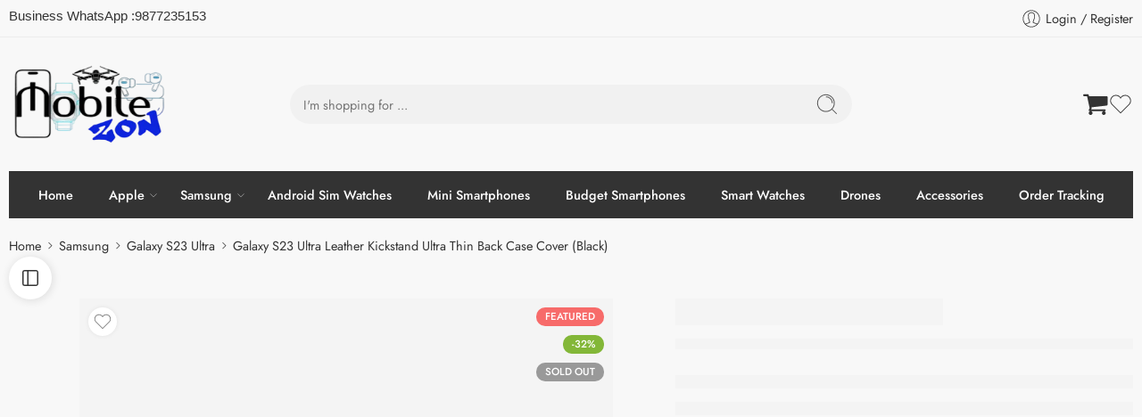

--- FILE ---
content_type: text/html; charset=UTF-8
request_url: https://mobilezon.in/product/galaxy-s23-ultra-leather-kickstand-ultra-thin-back-case-cover/
body_size: 108732
content:
<!DOCTYPE html><html lang="en-US"><head><script data-no-optimize="1">var litespeed_docref=sessionStorage.getItem("litespeed_docref");litespeed_docref&&(Object.defineProperty(document,"referrer",{get:function(){return litespeed_docref}}),sessionStorage.removeItem("litespeed_docref"));</script> <meta charset="UTF-8" /><meta http-equiv="X-UA-Compatible" content="IE=Edge" /><meta name="viewport" content="width=device-width, initial-scale=1.0, maximum-scale=1.0, user-scalable=0" /><link rel="profile" href="http://gmpg.org/xfn/11" /><link rel="pingback" href="https://mobilezon.in/xmlrpc.php" /><link rel="shortcut icon" href="https://mobilezon.in/wp-content/uploads/2023/07/mobilezon-favicon-1.jpg" /><link rel="manifest" crossorigin="use-credentials" href="https://mobilezon.in/manifest.webmanifest"><meta name="theme-color" content="#000000"><meta name="mobile-web-app-capable" content="yes"><meta name="application-name" content="MobileZon"><meta name="apple-mobile-web-app-capable" content="yes"><meta name="apple-mobile-web-app-title" content="MobileZon"><meta name="apple-touch-fullscreen" content="yes"><meta name="apple-mobile-web-app-status-bar-style" content="default"><link rel="apple-touch-icon" sizes="180x180" href="https://mobilezon.in/wp-content/uploads/daftplug-progressify/pwa-icons/icon-maskable-180x180.png"><link rel="mask-icon" href="https://mobilezon.in/wp-content/uploads/daftplug-progressify/pwa-icons/icon-maskable.png" color="#000000"><meta name="HandheldFriendly" content="true"><meta name="msapplication-TileColor" content="#000000"><meta name="msapplication-TileImage" content="https://mobilezon.in/wp-content/uploads/daftplug-progressify/pwa-icons/icon-maskable-180x180.png"><meta name="msapplication-starturl" content="https://mobilezon.in/"><meta name="msapplication-navbutton-color" content="#000000"><meta name="msapplication-tap-highlight" content="no"><meta name="msapplication-config" content="none"><meta name="browsermode" content="application"><meta name="full-screen" content="yes"><meta name="x5-page-mode" content="app"><meta name="x5-fullscreen" content="true"><meta name="format-detection" content="telephone=no"><meta name="format-detection" content="date=no"><meta name="format-detection" content="address=no"><meta name="format-detection" content="email=no"><style>:root {
  accent-color: #000000;
}</style><link rel="apple-touch-startup-image" media="screen and (device-width: 440px) and (device-height: 956px) and (-webkit-device-pixel-ratio: 3) and (orientation: landscape)" href="https://mobilezon.in/wp-content/uploads/daftplug-progressify/splash-screens/iPhone_17_Pro_Max__iPhone_16_Pro_Max-landscape.png"><link rel="apple-touch-startup-image" media="screen and (device-width: 402px) and (device-height: 874px) and (-webkit-device-pixel-ratio: 3) and (orientation: landscape)" href="https://mobilezon.in/wp-content/uploads/daftplug-progressify/splash-screens/iPhone_17_Pro__iPhone_17__iPhone_16_Pro-landscape.png"><link rel="apple-touch-startup-image" media="screen and (device-width: 430px) and (device-height: 932px) and (-webkit-device-pixel-ratio: 3) and (orientation: landscape)" href="https://mobilezon.in/wp-content/uploads/daftplug-progressify/splash-screens/iPhone_16_Plus__iPhone_15_Pro_Max__iPhone_15_Plus__iPhone_14_Pro_Max-landscape.png"><link rel="apple-touch-startup-image" media="screen and (device-width: 420px) and (device-height: 912px) and (-webkit-device-pixel-ratio: 3) and (orientation: landscape)" href="https://mobilezon.in/wp-content/uploads/daftplug-progressify/splash-screens/iPhone_Air-landscape.png"><link rel="apple-touch-startup-image" media="screen and (device-width: 393px) and (device-height: 852px) and (-webkit-device-pixel-ratio: 3) and (orientation: landscape)" href="https://mobilezon.in/wp-content/uploads/daftplug-progressify/splash-screens/iPhone_16__iPhone_15_Pro__iPhone_15__iPhone_14_Pro-landscape.png"><link rel="apple-touch-startup-image" media="screen and (device-width: 428px) and (device-height: 926px) and (-webkit-device-pixel-ratio: 3) and (orientation: landscape)" href="https://mobilezon.in/wp-content/uploads/daftplug-progressify/splash-screens/iPhone_14_Plus__iPhone_13_Pro_Max__iPhone_12_Pro_Max-landscape.png"><link rel="apple-touch-startup-image" media="screen and (device-width: 390px) and (device-height: 844px) and (-webkit-device-pixel-ratio: 3) and (orientation: landscape)" href="https://mobilezon.in/wp-content/uploads/daftplug-progressify/splash-screens/iPhone_16e__iPhone_14__iPhone_13_Pro__iPhone_13__iPhone_12_Pro__iPhone_12-landscape.png"><link rel="apple-touch-startup-image" media="screen and (device-width: 375px) and (device-height: 812px) and (-webkit-device-pixel-ratio: 3) and (orientation: landscape)" href="https://mobilezon.in/wp-content/uploads/daftplug-progressify/splash-screens/iPhone_13_mini__iPhone_12_mini__iPhone_11_Pro__iPhone_XS__iPhone_X-landscape.png"><link rel="apple-touch-startup-image" media="screen and (device-width: 414px) and (device-height: 896px) and (-webkit-device-pixel-ratio: 3) and (orientation: landscape)" href="https://mobilezon.in/wp-content/uploads/daftplug-progressify/splash-screens/iPhone_11_Pro_Max__iPhone_XS_Max-landscape.png"><link rel="apple-touch-startup-image" media="screen and (device-width: 414px) and (device-height: 896px) and (-webkit-device-pixel-ratio: 2) and (orientation: landscape)" href="https://mobilezon.in/wp-content/uploads/daftplug-progressify/splash-screens/iPhone_11__iPhone_XR-landscape.png"><link rel="apple-touch-startup-image" media="screen and (device-width: 414px) and (device-height: 736px) and (-webkit-device-pixel-ratio: 3) and (orientation: landscape)" href="https://mobilezon.in/wp-content/uploads/daftplug-progressify/splash-screens/iPhone_8_Plus__iPhone_7_Plus__iPhone_6s_Plus__iPhone_6_Plus-landscape.png"><link rel="apple-touch-startup-image" media="screen and (device-width: 375px) and (device-height: 667px) and (-webkit-device-pixel-ratio: 2) and (orientation: landscape)" href="https://mobilezon.in/wp-content/uploads/daftplug-progressify/splash-screens/iPhone_8__iPhone_7__iPhone_6s__iPhone_6__4.7__iPhone_SE-landscape.png"><link rel="apple-touch-startup-image" media="screen and (device-width: 320px) and (device-height: 568px) and (-webkit-device-pixel-ratio: 2) and (orientation: landscape)" href="https://mobilezon.in/wp-content/uploads/daftplug-progressify/splash-screens/4__iPhone_SE__iPod_touch_5th_generation_and_later-landscape.png"><link rel="apple-touch-startup-image" media="screen and (device-width: 1032px) and (device-height: 1376px) and (-webkit-device-pixel-ratio: 2) and (orientation: landscape)" href="https://mobilezon.in/wp-content/uploads/daftplug-progressify/splash-screens/13__iPad_Pro_M4-landscape.png"><link rel="apple-touch-startup-image" media="screen and (device-width: 1024px) and (device-height: 1366px) and (-webkit-device-pixel-ratio: 2) and (orientation: landscape)" href="https://mobilezon.in/wp-content/uploads/daftplug-progressify/splash-screens/12.9__iPad_Pro-landscape.png"><link rel="apple-touch-startup-image" media="screen and (device-width: 834px) and (device-height: 1210px) and (-webkit-device-pixel-ratio: 2) and (orientation: landscape)" href="https://mobilezon.in/wp-content/uploads/daftplug-progressify/splash-screens/11__iPad_Pro_M4-landscape.png"><link rel="apple-touch-startup-image" media="screen and (device-width: 834px) and (device-height: 1194px) and (-webkit-device-pixel-ratio: 2) and (orientation: landscape)" href="https://mobilezon.in/wp-content/uploads/daftplug-progressify/splash-screens/11__iPad_Pro__10.5__iPad_Pro-landscape.png"><link rel="apple-touch-startup-image" media="screen and (device-width: 820px) and (device-height: 1180px) and (-webkit-device-pixel-ratio: 2) and (orientation: landscape)" href="https://mobilezon.in/wp-content/uploads/daftplug-progressify/splash-screens/10.9__iPad_Air-landscape.png"><link rel="apple-touch-startup-image" media="screen and (device-width: 834px) and (device-height: 1112px) and (-webkit-device-pixel-ratio: 2) and (orientation: landscape)" href="https://mobilezon.in/wp-content/uploads/daftplug-progressify/splash-screens/10.5__iPad_Air-landscape.png"><link rel="apple-touch-startup-image" media="screen and (device-width: 810px) and (device-height: 1080px) and (-webkit-device-pixel-ratio: 2) and (orientation: landscape)" href="https://mobilezon.in/wp-content/uploads/daftplug-progressify/splash-screens/10.2__iPad-landscape.png"><link rel="apple-touch-startup-image" media="screen and (device-width: 768px) and (device-height: 1024px) and (-webkit-device-pixel-ratio: 2) and (orientation: landscape)" href="https://mobilezon.in/wp-content/uploads/daftplug-progressify/splash-screens/9.7__iPad_Pro__7.9__iPad_mini__9.7__iPad_Air__9.7__iPad-landscape.png"><link rel="apple-touch-startup-image" media="screen and (device-width: 744px) and (device-height: 1133px) and (-webkit-device-pixel-ratio: 2) and (orientation: landscape)" href="https://mobilezon.in/wp-content/uploads/daftplug-progressify/splash-screens/8.3__iPad_Mini-landscape.png"><link rel="apple-touch-startup-image" media="screen and (device-width: 440px) and (device-height: 956px) and (-webkit-device-pixel-ratio: 3) and (orientation: portrait)" href="https://mobilezon.in/wp-content/uploads/daftplug-progressify/splash-screens/iPhone_17_Pro_Max__iPhone_16_Pro_Max-portrait.png"><link rel="apple-touch-startup-image" media="screen and (device-width: 402px) and (device-height: 874px) and (-webkit-device-pixel-ratio: 3) and (orientation: portrait)" href="https://mobilezon.in/wp-content/uploads/daftplug-progressify/splash-screens/iPhone_17_Pro__iPhone_17__iPhone_16_Pro-portrait.png"><link rel="apple-touch-startup-image" media="screen and (device-width: 430px) and (device-height: 932px) and (-webkit-device-pixel-ratio: 3) and (orientation: portrait)" href="https://mobilezon.in/wp-content/uploads/daftplug-progressify/splash-screens/iPhone_16_Plus__iPhone_15_Pro_Max__iPhone_15_Plus__iPhone_14_Pro_Max-portrait.png"><link rel="apple-touch-startup-image" media="screen and (device-width: 420px) and (device-height: 912px) and (-webkit-device-pixel-ratio: 3) and (orientation: portrait)" href=""><link rel="apple-touch-startup-image" media="screen and (device-width: 393px) and (device-height: 852px) and (-webkit-device-pixel-ratio: 3) and (orientation: portrait)" href="https://mobilezon.in/wp-content/uploads/daftplug-progressify/splash-screens/iPhone_16__iPhone_15_Pro__iPhone_15__iPhone_14_Pro-portrait.png"><link rel="apple-touch-startup-image" media="screen and (device-width: 428px) and (device-height: 926px) and (-webkit-device-pixel-ratio: 3) and (orientation: portrait)" href="https://mobilezon.in/wp-content/uploads/daftplug-progressify/splash-screens/iPhone_14_Plus__iPhone_13_Pro_Max__iPhone_12_Pro_Max-portrait.png"><link rel="apple-touch-startup-image" media="screen and (device-width: 390px) and (device-height: 844px) and (-webkit-device-pixel-ratio: 3) and (orientation: portrait)" href="https://mobilezon.in/wp-content/uploads/daftplug-progressify/splash-screens/iPhone_16e__iPhone_14__iPhone_13_Pro__iPhone_13__iPhone_12_Pro__iPhone_12-portrait.png"><link rel="apple-touch-startup-image" media="screen and (device-width: 375px) and (device-height: 812px) and (-webkit-device-pixel-ratio: 3) and (orientation: portrait)" href="https://mobilezon.in/wp-content/uploads/daftplug-progressify/splash-screens/iPhone_13_mini__iPhone_12_mini__iPhone_11_Pro__iPhone_XS__iPhone_X-portrait.png"><link rel="apple-touch-startup-image" media="screen and (device-width: 414px) and (device-height: 896px) and (-webkit-device-pixel-ratio: 3) and (orientation: portrait)" href="https://mobilezon.in/wp-content/uploads/daftplug-progressify/splash-screens/iPhone_11_Pro_Max__iPhone_XS_Max-portrait.png"><link rel="apple-touch-startup-image" media="screen and (device-width: 414px) and (device-height: 896px) and (-webkit-device-pixel-ratio: 2) and (orientation: portrait)" href="https://mobilezon.in/wp-content/uploads/daftplug-progressify/splash-screens/iPhone_11__iPhone_XR-portrait.png"><link rel="apple-touch-startup-image" media="screen and (device-width: 414px) and (device-height: 736px) and (-webkit-device-pixel-ratio: 3) and (orientation: portrait)" href="https://mobilezon.in/wp-content/uploads/daftplug-progressify/splash-screens/iPhone_8_Plus__iPhone_7_Plus__iPhone_6s_Plus__iPhone_6_Plus-portrait.png"><link rel="apple-touch-startup-image" media="screen and (device-width: 375px) and (device-height: 667px) and (-webkit-device-pixel-ratio: 2) and (orientation: portrait)" href="https://mobilezon.in/wp-content/uploads/daftplug-progressify/splash-screens/iPhone_8__iPhone_7__iPhone_6s__iPhone_6__4.7__iPhone_SE-portrait.png"><link rel="apple-touch-startup-image" media="screen and (device-width: 320px) and (device-height: 568px) and (-webkit-device-pixel-ratio: 2) and (orientation: portrait)" href="https://mobilezon.in/wp-content/uploads/daftplug-progressify/splash-screens/4__iPhone_SE__iPod_touch_5th_generation_and_later-portrait.png"><link rel="apple-touch-startup-image" media="screen and (device-width: 1032px) and (device-height: 1376px) and (-webkit-device-pixel-ratio: 2) and (orientation: portrait)" href="https://mobilezon.in/wp-content/uploads/daftplug-progressify/splash-screens/13__iPad_Pro_M4-portrait.png"><link rel="apple-touch-startup-image" media="screen and (device-width: 1024px) and (device-height: 1366px) and (-webkit-device-pixel-ratio: 2) and (orientation: portrait)" href="https://mobilezon.in/wp-content/uploads/daftplug-progressify/splash-screens/12.9__iPad_Pro-portrait.png"><link rel="apple-touch-startup-image" media="screen and (device-width: 834px) and (device-height: 1210px) and (-webkit-device-pixel-ratio: 2) and (orientation: portrait)" href="https://mobilezon.in/wp-content/uploads/daftplug-progressify/splash-screens/11__iPad_Pro_M4-portrait.png"><link rel="apple-touch-startup-image" media="screen and (device-width: 834px) and (device-height: 1194px) and (-webkit-device-pixel-ratio: 2) and (orientation: portrait)" href="https://mobilezon.in/wp-content/uploads/daftplug-progressify/splash-screens/11__iPad_Pro__10.5__iPad_Pro-portrait.png"><link rel="apple-touch-startup-image" media="screen and (device-width: 820px) and (device-height: 1180px) and (-webkit-device-pixel-ratio: 2) and (orientation: portrait)" href="https://mobilezon.in/wp-content/uploads/daftplug-progressify/splash-screens/10.9__iPad_Air-portrait.png"><link rel="apple-touch-startup-image" media="screen and (device-width: 834px) and (device-height: 1112px) and (-webkit-device-pixel-ratio: 2) and (orientation: portrait)" href="https://mobilezon.in/wp-content/uploads/daftplug-progressify/splash-screens/10.5__iPad_Air-portrait.png"><link rel="apple-touch-startup-image" media="screen and (device-width: 810px) and (device-height: 1080px) and (-webkit-device-pixel-ratio: 2) and (orientation: portrait)" href="https://mobilezon.in/wp-content/uploads/daftplug-progressify/splash-screens/10.2__iPad-portrait.png"><link rel="apple-touch-startup-image" media="screen and (device-width: 768px) and (device-height: 1024px) and (-webkit-device-pixel-ratio: 2) and (orientation: portrait)" href="https://mobilezon.in/wp-content/uploads/daftplug-progressify/splash-screens/9.7__iPad_Pro__7.9__iPad_mini__9.7__iPad_Air__9.7__iPad-portrait.png"><link rel="apple-touch-startup-image" media="screen and (device-width: 744px) and (device-height: 1133px) and (-webkit-device-pixel-ratio: 2) and (orientation: portrait)" href="https://mobilezon.in/wp-content/uploads/daftplug-progressify/splash-screens/8.3__iPad_Mini-portrait.png"><meta name='robots' content='index, follow, max-image-preview:large, max-snippet:-1, max-video-preview:-1' /> <script type="litespeed/javascript">window._wca=window._wca||[]</script>  <script id="google_gtagjs-js-consent-mode-data-layer" type="litespeed/javascript">window.dataLayer=window.dataLayer||[];function gtag(){dataLayer.push(arguments)}
gtag('consent','default',{"ad_personalization":"denied","ad_storage":"denied","ad_user_data":"denied","analytics_storage":"denied","functionality_storage":"denied","security_storage":"denied","personalization_storage":"denied","region":["AT","BE","BG","CH","CY","CZ","DE","DK","EE","ES","FI","FR","GB","GR","HR","HU","IE","IS","IT","LI","LT","LU","LV","MT","NL","NO","PL","PT","RO","SE","SI","SK"],"wait_for_update":500});window._googlesitekitConsentCategoryMap={"statistics":["analytics_storage"],"marketing":["ad_storage","ad_user_data","ad_personalization"],"functional":["functionality_storage","security_storage"],"preferences":["personalization_storage"]};window._googlesitekitConsents={"ad_personalization":"denied","ad_storage":"denied","ad_user_data":"denied","analytics_storage":"denied","functionality_storage":"denied","security_storage":"denied","personalization_storage":"denied","region":["AT","BE","BG","CH","CY","CZ","DE","DK","EE","ES","FI","FR","GB","GR","HR","HU","IE","IS","IT","LI","LT","LU","LV","MT","NL","NO","PL","PT","RO","SE","SI","SK"],"wait_for_update":500}</script> <title>Galaxy S23 Ultra Leather Kickstand Ultra Thin Back Case Cover (Black)</title><meta name="description" content="Buy Galaxy S23 Ultra Leather Kickstand Ultra Thin Back Case Cover (Black) at MobileZon | Ultra Slim Case | Luxury Leather Material | Free All INDIA Shipping" /><link rel="canonical" href="https://mobilezon.in/product/galaxy-s23-ultra-leather-kickstand-ultra-thin-back-case-cover/" /><meta property="og:locale" content="en_US" /><meta property="og:type" content="product" /><meta property="og:title" content="Galaxy S23 Ultra Leather Kickstand Ultra Thin Back Case Cover (Black)" /><meta property="og:description" content="Buy Galaxy S23 Ultra Leather Kickstand Ultra Thin Back Case Cover (Black) at MobileZon | Free All India Shipping | 4 Days Delivery" /><meta property="og:url" content="https://mobilezon.in/product/galaxy-s23-ultra-leather-kickstand-ultra-thin-back-case-cover/" /><meta property="og:site_name" content="MobileZon" /><meta property="article:modified_time" content="2023-07-29T07:14:47+00:00" /><meta property="og:image" content="https://mobilezon.in/wp-content/uploads/2023/07/samsung-galaxy-s23-ultra-leather-kickstand-back-case-cover-black.jpg" /><meta property="og:image:width" content="960" /><meta property="og:image:height" content="960" /><meta property="og:image:type" content="image/jpeg" /><meta property="og:image" content="https://mobilezon.in/wp-content/uploads/2023/07/samsung-galaxy-s23-ultra-leather-kickstand-back-case-cover-black-1.jpg" /><meta property="og:image:width" content="1000" /><meta property="og:image:height" content="1000" /><meta property="og:image:type" content="image/jpeg" /><meta property="og:image" content="https://mobilezon.in/wp-content/uploads/2023/07/samsung-galaxy-s23-ultra-leather-kickstand-back-case-cover-black-2.jpg" /><meta property="og:image:width" content="1000" /><meta property="og:image:height" content="1000" /><meta property="og:image:type" content="image/jpeg" /><meta property="og:image" content="https://mobilezon.in/wp-content/uploads/2023/07/samsung-galaxy-s23-ultra-leather-kickstand-back-case-cover-black-3.jpg" /><meta property="og:image:width" content="1000" /><meta property="og:image:height" content="1000" /><meta property="og:image:type" content="image/jpeg" /><meta property="og:image" content="https://mobilezon.in/wp-content/uploads/2023/07/samsung-galaxy-s23-ultra-leather-kickstand-back-case-cover-black-4.jpg" /><meta property="og:image:width" content="1000" /><meta property="og:image:height" content="1000" /><meta property="og:image:type" content="image/jpeg" /><meta property="og:image" content="https://mobilezon.in/wp-content/uploads/2023/07/samsung-galaxy-s23-ultra-phantom-series-kickstand-back-case-cover-transparent-3.jpg" /><meta property="og:image:width" content="960" /><meta property="og:image:height" content="960" /><meta property="og:image:type" content="image/jpeg" /><meta name="twitter:card" content="summary_large_image" /><meta name="twitter:site" content="@mobilezonshop" /><meta name="twitter:label1" content="Price" /><meta name="twitter:data1" content="&#8377;1,299.00" /><meta name="twitter:label2" content="Availability" /><meta name="twitter:data2" content="Out of stock" /> <script type="application/ld+json" class="yoast-schema-graph">{"@context":"https://schema.org","@graph":[{"@type":["WebPage","ItemPage"],"@id":"https://mobilezon.in/product/galaxy-s23-ultra-leather-kickstand-ultra-thin-back-case-cover/","url":"https://mobilezon.in/product/galaxy-s23-ultra-leather-kickstand-ultra-thin-back-case-cover/","name":"Galaxy S23 Ultra Leather Kickstand Ultra Thin Back Case Cover (Black)","isPartOf":{"@id":"https://mobilezon.in/#website"},"primaryImageOfPage":{"@id":"https://mobilezon.in/product/galaxy-s23-ultra-leather-kickstand-ultra-thin-back-case-cover/#primaryimage"},"image":{"@id":"https://mobilezon.in/product/galaxy-s23-ultra-leather-kickstand-ultra-thin-back-case-cover/#primaryimage"},"thumbnailUrl":"https://mobilezon.in/wp-content/uploads/2023/07/samsung-galaxy-s23-ultra-leather-kickstand-back-case-cover-black.jpg","description":"Buy Galaxy S23 Ultra Leather Kickstand Ultra Thin Back Case Cover (Black) at MobileZon | Ultra Slim Case | Luxury Leather Material | Free All INDIA Shipping","breadcrumb":{"@id":"https://mobilezon.in/product/galaxy-s23-ultra-leather-kickstand-ultra-thin-back-case-cover/#breadcrumb"},"inLanguage":"en-US","potentialAction":{"@type":"BuyAction","target":"https://mobilezon.in/product/galaxy-s23-ultra-leather-kickstand-ultra-thin-back-case-cover/"}},{"@type":"ImageObject","inLanguage":"en-US","@id":"https://mobilezon.in/product/galaxy-s23-ultra-leather-kickstand-ultra-thin-back-case-cover/#primaryimage","url":"https://mobilezon.in/wp-content/uploads/2023/07/samsung-galaxy-s23-ultra-leather-kickstand-back-case-cover-black.jpg","contentUrl":"https://mobilezon.in/wp-content/uploads/2023/07/samsung-galaxy-s23-ultra-leather-kickstand-back-case-cover-black.jpg","width":960,"height":960,"caption":"Galaxy S23 Ultra Leather Kickstand Ultra Thin Back Case Cover"},{"@type":"BreadcrumbList","@id":"https://mobilezon.in/product/galaxy-s23-ultra-leather-kickstand-ultra-thin-back-case-cover/#breadcrumb","itemListElement":[{"@type":"ListItem","position":1,"name":"Home","item":"https://mobilezon.in/"},{"@type":"ListItem","position":2,"name":"Shop","item":"https://mobilezon.in/shop/"},{"@type":"ListItem","position":3,"name":"Galaxy S23 Ultra Leather Kickstand Ultra Thin Back Case Cover (Black)"}]},{"@type":"WebSite","@id":"https://mobilezon.in/#website","url":"https://mobilezon.in/","name":"MobileZon","description":"Buy Mini 4G Phones, Android Smartwatches, 4K Drones &amp; Accessories Online","publisher":{"@id":"https://mobilezon.in/#organization"},"potentialAction":[{"@type":"SearchAction","target":{"@type":"EntryPoint","urlTemplate":"https://mobilezon.in/?s={search_term_string}"},"query-input":{"@type":"PropertyValueSpecification","valueRequired":true,"valueName":"search_term_string"}}],"inLanguage":"en-US"},{"@type":"Organization","@id":"https://mobilezon.in/#organization","name":"MobileZon","url":"https://mobilezon.in/","logo":{"@type":"ImageObject","inLanguage":"en-US","@id":"https://mobilezon.in/#/schema/logo/image/","url":"https://mobilezon.in/wp-content/uploads/2023/07/MobileZon-New-Logo-240px-transparent-1.png","contentUrl":"https://mobilezon.in/wp-content/uploads/2023/07/MobileZon-New-Logo-240px-transparent-1.png","width":206,"height":108,"caption":"MobileZon"},"image":{"@id":"https://mobilezon.in/#/schema/logo/image/"},"sameAs":["https://www.facebook.com/mobilezonindia/","https://x.com/mobilezonshop","https://www.instagram.com/mobilezonshop","https://www.youtube.com/c/mobilezon","https://wa.me/message/D7LWFECN3FXWO1"]}]}</script> <meta property="product:price:amount" content="1299.00" /><meta property="product:price:currency" content="INR" /><meta property="og:availability" content="out of stock" /><meta property="product:availability" content="out of stock" /><meta property="product:condition" content="new" /><link rel='dns-prefetch' href='//fastrr-boost-ui.pickrr.com' /><link rel='dns-prefetch' href='//cdn.canvasjs.com' /><link rel='dns-prefetch' href='//stats.wp.com' /><link rel='dns-prefetch' href='//www.googletagmanager.com' /><link rel='dns-prefetch' href='//fonts.googleapis.com' /><link rel="alternate" type="application/rss+xml" title="MobileZon &raquo; Feed" href="https://mobilezon.in/feed/" /><link rel="alternate" type="application/rss+xml" title="MobileZon &raquo; Comments Feed" href="https://mobilezon.in/comments/feed/" /><link rel="preload" href="//mobilezon.in/wp-content/themes/elessi-theme/assets/minify-font-icons/font-nasa-icons/nasa-font.woff" as="font" type="font/woff" crossorigin /><link rel="preload" href="//mobilezon.in/wp-content/themes/elessi-theme/assets/minify-font-icons/font-pe-icon-7-stroke/Pe-icon-7-stroke.woff" as="font" type="font/woff" crossorigin /><link rel="preload" href="//mobilezon.in/wp-content/themes/elessi-theme/assets/minify-font-icons/font-awesome-4.7.0/fontawesome-webfont.woff2" as="font" type="font/woff2" crossorigin /><link rel="preload" href="//mobilezon.in/wp-content/themes/elessi-theme/assets/minify-font-icons/font-awesome-4.7.0/fontawesome-webfont.woff" as="font" type="font/woff" crossorigin /><link rel="alternate" type="application/rss+xml" title="MobileZon &raquo; Galaxy S23 Ultra Leather Kickstand Ultra Thin Back Case Cover (Black) Comments Feed" href="https://mobilezon.in/product/galaxy-s23-ultra-leather-kickstand-ultra-thin-back-case-cover/feed/" /><link rel="alternate" title="oEmbed (JSON)" type="application/json+oembed" href="https://mobilezon.in/wp-json/oembed/1.0/embed?url=https%3A%2F%2Fmobilezon.in%2Fproduct%2Fgalaxy-s23-ultra-leather-kickstand-ultra-thin-back-case-cover%2F" /><link rel="alternate" title="oEmbed (XML)" type="text/xml+oembed" href="https://mobilezon.in/wp-json/oembed/1.0/embed?url=https%3A%2F%2Fmobilezon.in%2Fproduct%2Fgalaxy-s23-ultra-leather-kickstand-ultra-thin-back-case-cover%2F&#038;format=xml" /><style id='wp-img-auto-sizes-contain-inline-css' type='text/css'>img:is([sizes=auto i],[sizes^="auto," i]){contain-intrinsic-size:3000px 1500px}
/*# sourceURL=wp-img-auto-sizes-contain-inline-css */</style><style id="litespeed-ccss">.ht-ctc-chat{--side:right}body:after{content:url(/wp-content/plugins/instagram-feed/img/sbi-sprite.png);display:none}ul{box-sizing:border-box}:root{--wp--preset--font-size--normal:16px;--wp--preset--font-size--huge:42px}:root{--wp--preset--aspect-ratio--square:1;--wp--preset--aspect-ratio--4-3:4/3;--wp--preset--aspect-ratio--3-4:3/4;--wp--preset--aspect-ratio--3-2:3/2;--wp--preset--aspect-ratio--2-3:2/3;--wp--preset--aspect-ratio--16-9:16/9;--wp--preset--aspect-ratio--9-16:9/16;--wp--preset--color--black:#000000;--wp--preset--color--cyan-bluish-gray:#abb8c3;--wp--preset--color--white:#ffffff;--wp--preset--color--pale-pink:#f78da7;--wp--preset--color--vivid-red:#cf2e2e;--wp--preset--color--luminous-vivid-orange:#ff6900;--wp--preset--color--luminous-vivid-amber:#fcb900;--wp--preset--color--light-green-cyan:#7bdcb5;--wp--preset--color--vivid-green-cyan:#00d084;--wp--preset--color--pale-cyan-blue:#8ed1fc;--wp--preset--color--vivid-cyan-blue:#0693e3;--wp--preset--color--vivid-purple:#9b51e0;--wp--preset--gradient--vivid-cyan-blue-to-vivid-purple:linear-gradient(135deg,rgba(6,147,227,1) 0%,rgb(155,81,224) 100%);--wp--preset--gradient--light-green-cyan-to-vivid-green-cyan:linear-gradient(135deg,rgb(122,220,180) 0%,rgb(0,208,130) 100%);--wp--preset--gradient--luminous-vivid-amber-to-luminous-vivid-orange:linear-gradient(135deg,rgba(252,185,0,1) 0%,rgba(255,105,0,1) 100%);--wp--preset--gradient--luminous-vivid-orange-to-vivid-red:linear-gradient(135deg,rgba(255,105,0,1) 0%,rgb(207,46,46) 100%);--wp--preset--gradient--very-light-gray-to-cyan-bluish-gray:linear-gradient(135deg,rgb(238,238,238) 0%,rgb(169,184,195) 100%);--wp--preset--gradient--cool-to-warm-spectrum:linear-gradient(135deg,rgb(74,234,220) 0%,rgb(151,120,209) 20%,rgb(207,42,186) 40%,rgb(238,44,130) 60%,rgb(251,105,98) 80%,rgb(254,248,76) 100%);--wp--preset--gradient--blush-light-purple:linear-gradient(135deg,rgb(255,206,236) 0%,rgb(152,150,240) 100%);--wp--preset--gradient--blush-bordeaux:linear-gradient(135deg,rgb(254,205,165) 0%,rgb(254,45,45) 50%,rgb(107,0,62) 100%);--wp--preset--gradient--luminous-dusk:linear-gradient(135deg,rgb(255,203,112) 0%,rgb(199,81,192) 50%,rgb(65,88,208) 100%);--wp--preset--gradient--pale-ocean:linear-gradient(135deg,rgb(255,245,203) 0%,rgb(182,227,212) 50%,rgb(51,167,181) 100%);--wp--preset--gradient--electric-grass:linear-gradient(135deg,rgb(202,248,128) 0%,rgb(113,206,126) 100%);--wp--preset--gradient--midnight:linear-gradient(135deg,rgb(2,3,129) 0%,rgb(40,116,252) 100%);--wp--preset--font-size--small:13px;--wp--preset--font-size--medium:20px;--wp--preset--font-size--large:36px;--wp--preset--font-size--x-large:42px;--wp--preset--spacing--20:0.44rem;--wp--preset--spacing--30:0.67rem;--wp--preset--spacing--40:1rem;--wp--preset--spacing--50:1.5rem;--wp--preset--spacing--60:2.25rem;--wp--preset--spacing--70:3.38rem;--wp--preset--spacing--80:5.06rem;--wp--preset--shadow--natural:6px 6px 9px rgba(0, 0, 0, 0.2);--wp--preset--shadow--deep:12px 12px 50px rgba(0, 0, 0, 0.4);--wp--preset--shadow--sharp:6px 6px 0px rgba(0, 0, 0, 0.2);--wp--preset--shadow--outlined:6px 6px 0px -3px rgba(255, 255, 255, 1), 6px 6px rgba(0, 0, 0, 1);--wp--preset--shadow--crisp:6px 6px 0px rgba(0, 0, 0, 1)}html{--wp-admin--admin-bar--height:32px;scroll-padding-top:var(--wp-admin--admin-bar--height)}@media screen and (max-width:782px){html{--wp-admin--admin-bar--height:46px}}</style><link rel="preload" data-asynced="1" data-optimized="2" as="style" onload="this.onload=null;this.rel='stylesheet'" href="https://mobilezon.in/wp-content/litespeed/ucss/e3da2292dab4a9003320828013819bdb.css?ver=f2142" /><script data-optimized="1" type="litespeed/javascript" data-src="https://mobilezon.in/wp-content/plugins/litespeed-cache/assets/js/css_async.min.js"></script> <style id='classic-theme-styles-inline-css' type='text/css'>/*! This file is auto-generated */
.wp-block-button__link{color:#fff;background-color:#32373c;border-radius:9999px;box-shadow:none;text-decoration:none;padding:calc(.667em + 2px) calc(1.333em + 2px);font-size:1.125em}.wp-block-file__button{background:#32373c;color:#fff;text-decoration:none}
/*# sourceURL=/wp-includes/css/classic-themes.min.css */</style><style id='jetpack-sharing-buttons-style-inline-css' type='text/css'>.jetpack-sharing-buttons__services-list{display:flex;flex-direction:row;flex-wrap:wrap;gap:0;list-style-type:none;margin:5px;padding:0}.jetpack-sharing-buttons__services-list.has-small-icon-size{font-size:12px}.jetpack-sharing-buttons__services-list.has-normal-icon-size{font-size:16px}.jetpack-sharing-buttons__services-list.has-large-icon-size{font-size:24px}.jetpack-sharing-buttons__services-list.has-huge-icon-size{font-size:36px}@media print{.jetpack-sharing-buttons__services-list{display:none!important}}.editor-styles-wrapper .wp-block-jetpack-sharing-buttons{gap:0;padding-inline-start:0}ul.jetpack-sharing-buttons__services-list.has-background{padding:1.25em 2.375em}
/*# sourceURL=https://mobilezon.in/wp-content/plugins/jetpack/_inc/blocks/sharing-buttons/view.css */</style><style id='global-styles-inline-css' type='text/css'>:root{--wp--preset--aspect-ratio--square: 1;--wp--preset--aspect-ratio--4-3: 4/3;--wp--preset--aspect-ratio--3-4: 3/4;--wp--preset--aspect-ratio--3-2: 3/2;--wp--preset--aspect-ratio--2-3: 2/3;--wp--preset--aspect-ratio--16-9: 16/9;--wp--preset--aspect-ratio--9-16: 9/16;--wp--preset--color--black: #000000;--wp--preset--color--cyan-bluish-gray: #abb8c3;--wp--preset--color--white: #ffffff;--wp--preset--color--pale-pink: #f78da7;--wp--preset--color--vivid-red: #cf2e2e;--wp--preset--color--luminous-vivid-orange: #ff6900;--wp--preset--color--luminous-vivid-amber: #fcb900;--wp--preset--color--light-green-cyan: #7bdcb5;--wp--preset--color--vivid-green-cyan: #00d084;--wp--preset--color--pale-cyan-blue: #8ed1fc;--wp--preset--color--vivid-cyan-blue: #0693e3;--wp--preset--color--vivid-purple: #9b51e0;--wp--preset--gradient--vivid-cyan-blue-to-vivid-purple: linear-gradient(135deg,rgb(6,147,227) 0%,rgb(155,81,224) 100%);--wp--preset--gradient--light-green-cyan-to-vivid-green-cyan: linear-gradient(135deg,rgb(122,220,180) 0%,rgb(0,208,130) 100%);--wp--preset--gradient--luminous-vivid-amber-to-luminous-vivid-orange: linear-gradient(135deg,rgb(252,185,0) 0%,rgb(255,105,0) 100%);--wp--preset--gradient--luminous-vivid-orange-to-vivid-red: linear-gradient(135deg,rgb(255,105,0) 0%,rgb(207,46,46) 100%);--wp--preset--gradient--very-light-gray-to-cyan-bluish-gray: linear-gradient(135deg,rgb(238,238,238) 0%,rgb(169,184,195) 100%);--wp--preset--gradient--cool-to-warm-spectrum: linear-gradient(135deg,rgb(74,234,220) 0%,rgb(151,120,209) 20%,rgb(207,42,186) 40%,rgb(238,44,130) 60%,rgb(251,105,98) 80%,rgb(254,248,76) 100%);--wp--preset--gradient--blush-light-purple: linear-gradient(135deg,rgb(255,206,236) 0%,rgb(152,150,240) 100%);--wp--preset--gradient--blush-bordeaux: linear-gradient(135deg,rgb(254,205,165) 0%,rgb(254,45,45) 50%,rgb(107,0,62) 100%);--wp--preset--gradient--luminous-dusk: linear-gradient(135deg,rgb(255,203,112) 0%,rgb(199,81,192) 50%,rgb(65,88,208) 100%);--wp--preset--gradient--pale-ocean: linear-gradient(135deg,rgb(255,245,203) 0%,rgb(182,227,212) 50%,rgb(51,167,181) 100%);--wp--preset--gradient--electric-grass: linear-gradient(135deg,rgb(202,248,128) 0%,rgb(113,206,126) 100%);--wp--preset--gradient--midnight: linear-gradient(135deg,rgb(2,3,129) 0%,rgb(40,116,252) 100%);--wp--preset--font-size--small: 13px;--wp--preset--font-size--medium: 20px;--wp--preset--font-size--large: 36px;--wp--preset--font-size--x-large: 42px;--wp--preset--spacing--20: 0.44rem;--wp--preset--spacing--30: 0.67rem;--wp--preset--spacing--40: 1rem;--wp--preset--spacing--50: 1.5rem;--wp--preset--spacing--60: 2.25rem;--wp--preset--spacing--70: 3.38rem;--wp--preset--spacing--80: 5.06rem;--wp--preset--shadow--natural: 6px 6px 9px rgba(0, 0, 0, 0.2);--wp--preset--shadow--deep: 12px 12px 50px rgba(0, 0, 0, 0.4);--wp--preset--shadow--sharp: 6px 6px 0px rgba(0, 0, 0, 0.2);--wp--preset--shadow--outlined: 6px 6px 0px -3px rgb(255, 255, 255), 6px 6px rgb(0, 0, 0);--wp--preset--shadow--crisp: 6px 6px 0px rgb(0, 0, 0);}:where(.is-layout-flex){gap: 0.5em;}:where(.is-layout-grid){gap: 0.5em;}body .is-layout-flex{display: flex;}.is-layout-flex{flex-wrap: wrap;align-items: center;}.is-layout-flex > :is(*, div){margin: 0;}body .is-layout-grid{display: grid;}.is-layout-grid > :is(*, div){margin: 0;}:where(.wp-block-columns.is-layout-flex){gap: 2em;}:where(.wp-block-columns.is-layout-grid){gap: 2em;}:where(.wp-block-post-template.is-layout-flex){gap: 1.25em;}:where(.wp-block-post-template.is-layout-grid){gap: 1.25em;}.has-black-color{color: var(--wp--preset--color--black) !important;}.has-cyan-bluish-gray-color{color: var(--wp--preset--color--cyan-bluish-gray) !important;}.has-white-color{color: var(--wp--preset--color--white) !important;}.has-pale-pink-color{color: var(--wp--preset--color--pale-pink) !important;}.has-vivid-red-color{color: var(--wp--preset--color--vivid-red) !important;}.has-luminous-vivid-orange-color{color: var(--wp--preset--color--luminous-vivid-orange) !important;}.has-luminous-vivid-amber-color{color: var(--wp--preset--color--luminous-vivid-amber) !important;}.has-light-green-cyan-color{color: var(--wp--preset--color--light-green-cyan) !important;}.has-vivid-green-cyan-color{color: var(--wp--preset--color--vivid-green-cyan) !important;}.has-pale-cyan-blue-color{color: var(--wp--preset--color--pale-cyan-blue) !important;}.has-vivid-cyan-blue-color{color: var(--wp--preset--color--vivid-cyan-blue) !important;}.has-vivid-purple-color{color: var(--wp--preset--color--vivid-purple) !important;}.has-black-background-color{background-color: var(--wp--preset--color--black) !important;}.has-cyan-bluish-gray-background-color{background-color: var(--wp--preset--color--cyan-bluish-gray) !important;}.has-white-background-color{background-color: var(--wp--preset--color--white) !important;}.has-pale-pink-background-color{background-color: var(--wp--preset--color--pale-pink) !important;}.has-vivid-red-background-color{background-color: var(--wp--preset--color--vivid-red) !important;}.has-luminous-vivid-orange-background-color{background-color: var(--wp--preset--color--luminous-vivid-orange) !important;}.has-luminous-vivid-amber-background-color{background-color: var(--wp--preset--color--luminous-vivid-amber) !important;}.has-light-green-cyan-background-color{background-color: var(--wp--preset--color--light-green-cyan) !important;}.has-vivid-green-cyan-background-color{background-color: var(--wp--preset--color--vivid-green-cyan) !important;}.has-pale-cyan-blue-background-color{background-color: var(--wp--preset--color--pale-cyan-blue) !important;}.has-vivid-cyan-blue-background-color{background-color: var(--wp--preset--color--vivid-cyan-blue) !important;}.has-vivid-purple-background-color{background-color: var(--wp--preset--color--vivid-purple) !important;}.has-black-border-color{border-color: var(--wp--preset--color--black) !important;}.has-cyan-bluish-gray-border-color{border-color: var(--wp--preset--color--cyan-bluish-gray) !important;}.has-white-border-color{border-color: var(--wp--preset--color--white) !important;}.has-pale-pink-border-color{border-color: var(--wp--preset--color--pale-pink) !important;}.has-vivid-red-border-color{border-color: var(--wp--preset--color--vivid-red) !important;}.has-luminous-vivid-orange-border-color{border-color: var(--wp--preset--color--luminous-vivid-orange) !important;}.has-luminous-vivid-amber-border-color{border-color: var(--wp--preset--color--luminous-vivid-amber) !important;}.has-light-green-cyan-border-color{border-color: var(--wp--preset--color--light-green-cyan) !important;}.has-vivid-green-cyan-border-color{border-color: var(--wp--preset--color--vivid-green-cyan) !important;}.has-pale-cyan-blue-border-color{border-color: var(--wp--preset--color--pale-cyan-blue) !important;}.has-vivid-cyan-blue-border-color{border-color: var(--wp--preset--color--vivid-cyan-blue) !important;}.has-vivid-purple-border-color{border-color: var(--wp--preset--color--vivid-purple) !important;}.has-vivid-cyan-blue-to-vivid-purple-gradient-background{background: var(--wp--preset--gradient--vivid-cyan-blue-to-vivid-purple) !important;}.has-light-green-cyan-to-vivid-green-cyan-gradient-background{background: var(--wp--preset--gradient--light-green-cyan-to-vivid-green-cyan) !important;}.has-luminous-vivid-amber-to-luminous-vivid-orange-gradient-background{background: var(--wp--preset--gradient--luminous-vivid-amber-to-luminous-vivid-orange) !important;}.has-luminous-vivid-orange-to-vivid-red-gradient-background{background: var(--wp--preset--gradient--luminous-vivid-orange-to-vivid-red) !important;}.has-very-light-gray-to-cyan-bluish-gray-gradient-background{background: var(--wp--preset--gradient--very-light-gray-to-cyan-bluish-gray) !important;}.has-cool-to-warm-spectrum-gradient-background{background: var(--wp--preset--gradient--cool-to-warm-spectrum) !important;}.has-blush-light-purple-gradient-background{background: var(--wp--preset--gradient--blush-light-purple) !important;}.has-blush-bordeaux-gradient-background{background: var(--wp--preset--gradient--blush-bordeaux) !important;}.has-luminous-dusk-gradient-background{background: var(--wp--preset--gradient--luminous-dusk) !important;}.has-pale-ocean-gradient-background{background: var(--wp--preset--gradient--pale-ocean) !important;}.has-electric-grass-gradient-background{background: var(--wp--preset--gradient--electric-grass) !important;}.has-midnight-gradient-background{background: var(--wp--preset--gradient--midnight) !important;}.has-small-font-size{font-size: var(--wp--preset--font-size--small) !important;}.has-medium-font-size{font-size: var(--wp--preset--font-size--medium) !important;}.has-large-font-size{font-size: var(--wp--preset--font-size--large) !important;}.has-x-large-font-size{font-size: var(--wp--preset--font-size--x-large) !important;}
:where(.wp-block-post-template.is-layout-flex){gap: 1.25em;}:where(.wp-block-post-template.is-layout-grid){gap: 1.25em;}
:where(.wp-block-term-template.is-layout-flex){gap: 1.25em;}:where(.wp-block-term-template.is-layout-grid){gap: 1.25em;}
:where(.wp-block-columns.is-layout-flex){gap: 2em;}:where(.wp-block-columns.is-layout-grid){gap: 2em;}
:root :where(.wp-block-pullquote){font-size: 1.5em;line-height: 1.6;}
/*# sourceURL=global-styles-inline-css */</style><style id='dashicons-inline-css' type='text/css'>[data-font="Dashicons"]:before {font-family: 'Dashicons' !important;content: attr(data-icon) !important;speak: none !important;font-weight: normal !important;font-variant: normal !important;text-transform: none !important;line-height: 1 !important;font-style: normal !important;-webkit-font-smoothing: antialiased !important;-moz-osx-font-smoothing: grayscale !important;}
/*# sourceURL=dashicons-inline-css */</style><style id='admin-bar-inline-css' type='text/css'>/* Hide CanvasJS credits for P404 charts specifically */
    #p404RedirectChart .canvasjs-chart-credit {
        display: none !important;
    }
    
    #p404RedirectChart canvas {
        border-radius: 6px;
    }

    .p404-redirect-adminbar-weekly-title {
        font-weight: bold;
        font-size: 14px;
        color: #fff;
        margin-bottom: 6px;
    }

    #wpadminbar #wp-admin-bar-p404_free_top_button .ab-icon:before {
        content: "\f103";
        color: #dc3545;
        top: 3px;
    }
    
    #wp-admin-bar-p404_free_top_button .ab-item {
        min-width: 80px !important;
        padding: 0px !important;
    }
    
    /* Ensure proper positioning and z-index for P404 dropdown */
    .p404-redirect-adminbar-dropdown-wrap { 
        min-width: 0; 
        padding: 0;
        position: static !important;
    }
    
    #wpadminbar #wp-admin-bar-p404_free_top_button_dropdown {
        position: static !important;
    }
    
    #wpadminbar #wp-admin-bar-p404_free_top_button_dropdown .ab-item {
        padding: 0 !important;
        margin: 0 !important;
    }
    
    .p404-redirect-dropdown-container {
        min-width: 340px;
        padding: 18px 18px 12px 18px;
        background: #23282d !important;
        color: #fff;
        border-radius: 12px;
        box-shadow: 0 8px 32px rgba(0,0,0,0.25);
        margin-top: 10px;
        position: relative !important;
        z-index: 999999 !important;
        display: block !important;
        border: 1px solid #444;
    }
    
    /* Ensure P404 dropdown appears on hover */
    #wpadminbar #wp-admin-bar-p404_free_top_button .p404-redirect-dropdown-container { 
        display: none !important;
    }
    
    #wpadminbar #wp-admin-bar-p404_free_top_button:hover .p404-redirect-dropdown-container { 
        display: block !important;
    }
    
    #wpadminbar #wp-admin-bar-p404_free_top_button:hover #wp-admin-bar-p404_free_top_button_dropdown .p404-redirect-dropdown-container {
        display: block !important;
    }
    
    .p404-redirect-card {
        background: #2c3338;
        border-radius: 8px;
        padding: 18px 18px 12px 18px;
        box-shadow: 0 2px 8px rgba(0,0,0,0.07);
        display: flex;
        flex-direction: column;
        align-items: flex-start;
        border: 1px solid #444;
    }
    
    .p404-redirect-btn {
        display: inline-block;
        background: #dc3545;
        color: #fff !important;
        font-weight: bold;
        padding: 5px 22px;
        border-radius: 8px;
        text-decoration: none;
        font-size: 17px;
        transition: background 0.2s, box-shadow 0.2s;
        margin-top: 8px;
        box-shadow: 0 2px 8px rgba(220,53,69,0.15);
        text-align: center;
        line-height: 1.6;
    }
    
    .p404-redirect-btn:hover {
        background: #c82333;
        color: #fff !important;
        box-shadow: 0 4px 16px rgba(220,53,69,0.25);
    }
    
    /* Prevent conflicts with other admin bar dropdowns */
    #wpadminbar .ab-top-menu > li:hover > .ab-item,
    #wpadminbar .ab-top-menu > li.hover > .ab-item {
        z-index: auto;
    }
    
    #wpadminbar #wp-admin-bar-p404_free_top_button:hover > .ab-item {
        z-index: 999998 !important;
    }
    

    .canvasjs-chart-credit{
        display: none !important;
    }
    #vtrtsProChart canvas {
    border-radius: 6px;
}

.vtrts-pro-adminbar-weekly-title {
    font-weight: bold;
    font-size: 14px;
    color: #fff;
    margin-bottom: 6px;
}

        #wpadminbar #wp-admin-bar-vtrts_pro_top_button .ab-icon:before {
            content: "\f185";
            color: #1DAE22;
            top: 3px;
        }
    #wp-admin-bar-vtrts_pro_top_button .ab-item {
        min-width: 180px;
    }
    .vtrts-pro-adminbar-dropdown {
        min-width: 340px;
        padding: 18px 18px 12px 18px;
        background: #23282d;
        color: #fff;
        border-radius: 8px;
        box-shadow: 0 4px 24px rgba(0,0,0,0.15);
        margin-top: 10px;
    }
    .vtrts-pro-adminbar-grid {
        display: grid;
        grid-template-columns: 1fr 1fr;
        gap: 18px 18px; /* row-gap column-gap */
        margin-bottom: 18px;
    }
    .vtrts-pro-adminbar-card {
        background: #2c3338;
        border-radius: 8px;
        padding: 18px 18px 12px 18px;
        box-shadow: 0 2px 8px rgba(0,0,0,0.07);
        display: flex;
        flex-direction: column;
        align-items: flex-start;
    }
    /* Extra margin for the right column */
    .vtrts-pro-adminbar-card:nth-child(2),
    .vtrts-pro-adminbar-card:nth-child(4) {
        margin-left: 10px !important;
        padding-left: 10px !important;
        margin-right: 10px !important;
        padding-right : 10px !important;
        margin-top: 10px !important;
    }
    .vtrts-pro-adminbar-card:nth-child(1),
    .vtrts-pro-adminbar-card:nth-child(3) {
        margin-left: 10px !important;
        padding-left: 10px !important;
        margin-top: 10px !important;
    }
    /* Extra margin for the bottom row */
    .vtrts-pro-adminbar-card:nth-child(3),
    .vtrts-pro-adminbar-card:nth-child(4) {
        margin-top: 6px !important;
        padding-top: 6px !important;
        margin-top: 10px !important;
    }
    .vtrts-pro-adminbar-card-title {
        font-size: 14px;
        font-weight: 800;
        margin-bottom: 6px;
        color: #fff;
    }
    .vtrts-pro-adminbar-card-value {
        font-size: 22px;
        font-weight: bold;
        color: #1DAE22;
        margin-bottom: 4px;
    }
    .vtrts-pro-adminbar-card-sub {
        font-size: 12px;
        color: #aaa;
    }
    .vtrts-pro-adminbar-btn-wrap {
        text-align: center;
        margin-top: 8px;
    }

    #wp-admin-bar-vtrts_pro_top_button .ab-item{
    min-width: 80px !important;
        padding: 0px !important;
    .vtrts-pro-adminbar-btn {
        display: inline-block;
        background: #1DAE22;
        color: #fff !important;
        font-weight: bold;
        padding: 8px 28px;
        border-radius: 6px;
        text-decoration: none;
        font-size: 15px;
        transition: background 0.2s;
        margin-top: 8px;
    }
    .vtrts-pro-adminbar-btn:hover {
        background: #15991b;
        color: #fff !important;
    }

    .vtrts-pro-adminbar-dropdown-wrap { min-width: 0; padding: 0; }
    #wpadminbar #wp-admin-bar-vtrts_pro_top_button .vtrts-pro-adminbar-dropdown { display: none; position: absolute; left: 0; top: 100%; z-index: 99999; }
    #wpadminbar #wp-admin-bar-vtrts_pro_top_button:hover .vtrts-pro-adminbar-dropdown { display: block; }
    
        .ab-empty-item #wp-admin-bar-vtrts_pro_top_button-default .ab-empty-item{
    height:0px !important;
    padding :0px !important;
     }
            #wpadminbar .quicklinks .ab-empty-item{
        padding:0px !important;
    }
    .vtrts-pro-adminbar-dropdown {
    min-width: 340px;
    padding: 18px 18px 12px 18px;
    background: #23282d;
    color: #fff;
    border-radius: 12px; /* more rounded */
    box-shadow: 0 8px 32px rgba(0,0,0,0.25); /* deeper shadow */
    margin-top: 10px;
}

.vtrts-pro-adminbar-btn-wrap {
    text-align: center;
    margin-top: 18px; /* more space above */
}

.vtrts-pro-adminbar-btn {
    display: inline-block;
    background: #1DAE22;
    color: #fff !important;
    font-weight: bold;
    padding: 5px 22px;
    border-radius: 8px;
    text-decoration: none;
    font-size: 17px;
    transition: background 0.2s, box-shadow 0.2s;
    margin-top: 8px;
    box-shadow: 0 2px 8px rgba(29,174,34,0.15);
    text-align: center;
    line-height: 1.6;
    
}
.vtrts-pro-adminbar-btn:hover {
    background: #15991b;
    color: #fff !important;
    box-shadow: 0 4px 16px rgba(29,174,34,0.25);
}
    


/*# sourceURL=admin-bar-inline-css */</style><style id='woocommerce-inline-inline-css' type='text/css'>.woocommerce form .form-row .required { visibility: hidden; }
/*# sourceURL=woocommerce-inline-inline-css */</style><link data-asynced="1" as="style" onload="this.onload=null;this.rel='stylesheet'"  rel='preload' id='FastrrCssByLink-css' href='https://fastrr-boost-ui.pickrr.com/assets/styles/shopify.css?v=123&#038;ver=6.9' type='text/css' media='all' /> <script type="text/template" id="tmpl-variation-template"><div class="woocommerce-variation-description">{{{ data.variation.variation_description }}}</div>
	<div class="woocommerce-variation-price">{{{ data.variation.price_html }}}</div>
	<div class="woocommerce-variation-availability">{{{ data.variation.availability_html }}}</div></script> <script type="text/template" id="tmpl-unavailable-variation-template"><p role="alert">Sorry, this product is unavailable. Please choose a different combination.</p></script> <script id="ahc_front_js-js-extra" type="litespeed/javascript">var ahc_ajax_front={"ajax_url":"https://mobilezon.in/wp-admin/admin-ajax.php","page_id":"18404","page_title":"Galaxy S23 Ultra Leather Kickstand Ultra Thin Back Case Cover (Black)","post_type":"product"}</script> <script type="litespeed/javascript" data-src="https://mobilezon.in/wp-includes/js/jquery/jquery.min.js" id="jquery-core-js"></script> <script id="jquery-js-after" type="litespeed/javascript">!function($){"use strict";$(document).ready(function(){$(this).scrollTop()>100&&$(".hfe-scroll-to-top-wrap").removeClass("hfe-scroll-to-top-hide"),$(window).scroll(function(){$(this).scrollTop()<100?$(".hfe-scroll-to-top-wrap").fadeOut(300):$(".hfe-scroll-to-top-wrap").fadeIn(300)}),$(".hfe-scroll-to-top-wrap").on("click",function(){$("html, body").animate({scrollTop:0},300);return!1})})}(jQuery);!function($){'use strict';$(document).ready(function(){var bar=$('.hfe-reading-progress-bar');if(!bar.length)return;$(window).on('scroll',function(){var s=$(window).scrollTop(),d=$(document).height()-$(window).height(),p=d?s/d*100:0;bar.css('width',p+'%')})})}(jQuery)</script> <script id="wc-add-to-cart-js-extra" type="litespeed/javascript">var wc_add_to_cart_params={"ajax_url":"/wp-admin/admin-ajax.php","wc_ajax_url":"/?wc-ajax=%%endpoint%%","i18n_view_cart":"View cart","cart_url":"https://mobilezon.in/shopping-cart/","is_cart":"","cart_redirect_after_add":"no"}</script> <script id="wc-single-product-js-extra" type="litespeed/javascript">var wc_single_product_params={"i18n_required_rating_text":"Please select a rating","i18n_rating_options":["1 of 5 stars","2 of 5 stars","3 of 5 stars","4 of 5 stars","5 of 5 stars"],"i18n_product_gallery_trigger_text":"View full-screen image gallery","review_rating_required":"yes","flexslider":{"rtl":!1,"animation":"slide","smoothHeight":!0,"directionNav":!1,"controlNav":"thumbnails","slideshow":!1,"animationSpeed":500,"animationLoop":!1,"allowOneSlide":!1},"zoom_enabled":"","zoom_options":[],"photoswipe_enabled":"","photoswipe_options":{"shareEl":!1,"closeOnScroll":!1,"history":!1,"hideAnimationDuration":0,"showAnimationDuration":0},"flexslider_enabled":""}</script> <script id="woocommerce-js-extra" type="litespeed/javascript">var woocommerce_params={"ajax_url":"/wp-admin/admin-ajax.php","wc_ajax_url":"/?wc-ajax=%%endpoint%%","i18n_password_show":"Show password","i18n_password_hide":"Hide password"}</script> <script type="text/javascript" src="https://stats.wp.com/s-202604.js" id="woocommerce-analytics-js" defer="defer" data-wp-strategy="defer"></script> 
 <script type="litespeed/javascript" data-src="https://www.googletagmanager.com/gtag/js?id=G-J6JLND05ZC" id="google_gtagjs-js"></script> <script id="google_gtagjs-js-after" type="litespeed/javascript">window.dataLayer=window.dataLayer||[];function gtag(){dataLayer.push(arguments)}
gtag("set","linker",{"domains":["mobilezon.in"]});gtag("js",new Date());gtag("set","developer_id.dZTNiMT",!0);gtag("config","G-J6JLND05ZC")</script> <script id="wc-cart-fragments-js-extra" type="litespeed/javascript">var wc_cart_fragments_params={"ajax_url":"/wp-admin/admin-ajax.php","wc_ajax_url":"/?wc-ajax=%%endpoint%%","cart_hash_key":"wc_cart_hash_6b1e2652a2ff1eccf12977e4953d4da3","fragment_name":"wc_fragments_6b1e2652a2ff1eccf12977e4953d4da3","request_timeout":"5000"}</script> <script id="wp-util-js-extra" type="litespeed/javascript">var _wpUtilSettings={"ajax":{"url":"/wp-admin/admin-ajax.php"}}</script> <script id="wc-add-to-cart-variation-js-extra" type="litespeed/javascript">var wc_add_to_cart_variation_params={"wc_ajax_url":"/?wc-ajax=%%endpoint%%","i18n_no_matching_variations_text":"Sorry, no products matched your selection. Please choose a different combination.","i18n_make_a_selection_text":"Please select some product options before adding this product to your cart.","i18n_unavailable_text":"Sorry, this product is unavailable. Please choose a different combination.","i18n_reset_alert_text":"Your selection has been reset. Please select some product options before adding this product to your cart."}</script> <link rel="https://api.w.org/" href="https://mobilezon.in/wp-json/" /><link rel="alternate" title="JSON" type="application/json" href="https://mobilezon.in/wp-json/wp/v2/product/18404" /><link rel="EditURI" type="application/rsd+xml" title="RSD" href="https://mobilezon.in/xmlrpc.php?rsd" /><meta name="generator" content="WordPress 6.9" /><meta name="generator" content="WooCommerce 10.4.3" /><link rel='shortlink' href='https://mobilezon.in/?p=18404' /><meta name="generator" content="Site Kit by Google 1.170.0" /><meta property='wigzo:version' content='3.1.8' /> <script type="litespeed/javascript">(function(w,i,g,z,o){var a,m;w.WigzoObject=o;w[o]=w[o]||function(){(w[o].q=w[o].q||[]).push(arguments)},w[o].l=1*new Date();w[o].h=z;a=i.createElement(g),m=i.getElementsByTagName(g)[0];a.async=1;a.src=z;m.parentNode.insertBefore(a,m)})(window,document,'script','//app.wigzo.com/wigzo.compressed.js','wigzo');wigzo('configure','d1bnd93iTuyN6MBzG_uaHQ')</script> <style>img#wpstats{display:none}</style><meta name="google-site-verification" content="ZRb2R0BGWOVMHzEim407agyUkQuxM4JcEZLv_jzI7hs" />
<noscript><style>.woocommerce-product-gallery{ opacity: 1 !important; }</style></noscript><meta name="generator" content="Elementor 3.34.1; features: e_font_icon_svg, additional_custom_breakpoints; settings: css_print_method-external, google_font-enabled, font_display-swap"> <script id="serviceworker" type="litespeed/javascript">if('serviceWorker' in navigator){window.addEventListener('load',async()=>{try{const registration=await navigator.serviceWorker.register('https://mobilezon.in/serviceworker.webworker',{scope:'/'})}catch(error){console.error('ServiceWorker registration failed:',error)}})}</script> <style>.e-con.e-parent:nth-of-type(n+4):not(.e-lazyloaded):not(.e-no-lazyload),
				.e-con.e-parent:nth-of-type(n+4):not(.e-lazyloaded):not(.e-no-lazyload) * {
					background-image: none !important;
				}
				@media screen and (max-height: 1024px) {
					.e-con.e-parent:nth-of-type(n+3):not(.e-lazyloaded):not(.e-no-lazyload),
					.e-con.e-parent:nth-of-type(n+3):not(.e-lazyloaded):not(.e-no-lazyload) * {
						background-image: none !important;
					}
				}
				@media screen and (max-height: 640px) {
					.e-con.e-parent:nth-of-type(n+2):not(.e-lazyloaded):not(.e-no-lazyload),
					.e-con.e-parent:nth-of-type(n+2):not(.e-lazyloaded):not(.e-no-lazyload) * {
						background-image: none !important;
					}
				}</style><link rel="preconnect" href="https://fonts.googleapis.com"><link rel="preconnect" href="https://fonts.gstatic.com/" crossorigin><meta name="generator" content="Powered by Slider Revolution 6.7.40 - responsive, Mobile-Friendly Slider Plugin for WordPress with comfortable drag and drop interface." /><link rel="icon" href="https://mobilezon.in/wp-content/uploads/2025/07/cropped-MobileZon-Logo-May-2025-32x32.png" sizes="32x32" /><link rel="icon" href="https://mobilezon.in/wp-content/uploads/2025/07/cropped-MobileZon-Logo-May-2025-192x192.png" sizes="192x192" /><link rel="apple-touch-icon" href="https://mobilezon.in/wp-content/uploads/2025/07/cropped-MobileZon-Logo-May-2025-180x180.png" /><meta name="msapplication-TileImage" content="https://mobilezon.in/wp-content/uploads/2025/07/cropped-MobileZon-Logo-May-2025-270x270.png" /> <script data-jetpack-boost="ignore" type="litespeed/javascript">window._tpt??={};window.SR7??={};_tpt.R??={};_tpt.R.fonts??={};_tpt.R.fonts.customFonts??={};SR7.devMode=!1;SR7.F??={};SR7.G??={};SR7.LIB??={};SR7.E??={};SR7.E.gAddons??={};SR7.E.php??={};SR7.E.nonce='954e95e969';SR7.E.ajaxurl='https://mobilezon.in/wp-admin/admin-ajax.php';SR7.E.resturl='https://mobilezon.in/wp-json/';SR7.E.slug_path='revslider/revslider.php';SR7.E.slug='revslider';SR7.E.plugin_url='https://mobilezon.in/wp-content/plugins/revslider/';SR7.E.wp_plugin_url='https://mobilezon.in/wp-content/plugins/';SR7.E.revision='6.7.40';SR7.E.fontBaseUrl='';SR7.G.breakPoints=[1240,1024,778,480];SR7.G.fSUVW=!1;SR7.E.modules=['module','page','slide','layer','draw','animate','srtools','canvas','defaults','carousel','navigation','media','modifiers','migration'];SR7.E.libs=['WEBGL'];SR7.E.css=['csslp','cssbtns','cssfilters','cssnav','cssmedia'];SR7.E.resources={};SR7.E.ytnc=!1;SR7.JSON??={};
/*! Slider Revolution 7.0 - Page Processor */
!function(){"use strict";window.SR7??={},window._tpt??={},SR7.version="Slider Revolution 6.7.16",_tpt.getMobileZoom=()=>_tpt.is_mobile?document.documentElement.clientWidth/window.innerWidth:1,_tpt.getWinDim=function(t){_tpt.screenHeightWithUrlBar??=window.innerHeight;let e=SR7.F?.modal?.visible&&SR7.M[SR7.F.module.getIdByAlias(SR7.F.modal.requested)];_tpt.scrollBar=window.innerWidth!==document.documentElement.clientWidth||e&&window.innerWidth!==e.c.module.clientWidth,_tpt.winW=_tpt.getMobileZoom()*window.innerWidth-(_tpt.scrollBar||"prepare"==t?_tpt.scrollBarW??_tpt.mesureScrollBar():0),_tpt.winH=_tpt.getMobileZoom()*window.innerHeight,_tpt.winWAll=document.documentElement.clientWidth},_tpt.getResponsiveLevel=function(t,e){return SR7.G.fSUVW?_tpt.closestGE(t,window.innerWidth):_tpt.closestGE(t,_tpt.winWAll)},_tpt.mesureScrollBar=function(){let t=document.createElement("div");return t.className="RSscrollbar-measure",t.style.width="100px",t.style.height="100px",t.style.overflow="scroll",t.style.position="absolute",t.style.top="-9999px",document.body.appendChild(t),_tpt.scrollBarW=t.offsetWidth-t.clientWidth,document.body.removeChild(t),_tpt.scrollBarW},_tpt.loadCSS=async function(t,e,s){return s?_tpt.R.fonts.required[e].status=1:(_tpt.R[e]??={},_tpt.R[e].status=1),new Promise(((i,n)=>{if(_tpt.isStylesheetLoaded(t))s?_tpt.R.fonts.required[e].status=2:_tpt.R[e].status=2,i();else{const o=document.createElement("link");o.rel="stylesheet";let l="text",r="css";o.type=l+"/"+r,o.href=t,o.onload=()=>{s?_tpt.R.fonts.required[e].status=2:_tpt.R[e].status=2,i()},o.onerror=()=>{s?_tpt.R.fonts.required[e].status=3:_tpt.R[e].status=3,n(new Error(`Failed to load CSS: ${t}`))},document.head.appendChild(o)}}))},_tpt.addContainer=function(t){const{tag:e="div",id:s,class:i,datas:n,textContent:o,iHTML:l}=t,r=document.createElement(e);if(s&&""!==s&&(r.id=s),i&&""!==i&&(r.className=i),n)for(const[t,e]of Object.entries(n))"style"==t?r.style.cssText=e:r.setAttribute(`data-${t}`,e);return o&&(r.textContent=o),l&&(r.innerHTML=l),r},_tpt.collector=function(){return{fragment:new DocumentFragment,add(t){var e=_tpt.addContainer(t);return this.fragment.appendChild(e),e},append(t){t.appendChild(this.fragment)}}},_tpt.isStylesheetLoaded=function(t){let e=t.split("?")[0];return Array.from(document.querySelectorAll('link[rel="stylesheet"], link[rel="preload"]')).some((t=>t.href.split("?")[0]===e))},_tpt.preloader={requests:new Map,preloaderTemplates:new Map,show:function(t,e){if(!e||!t)return;const{type:s,color:i}=e;if(s<0||"off"==s)return;const n=`preloader_${s}`;let o=this.preloaderTemplates.get(n);o||(o=this.build(s,i),this.preloaderTemplates.set(n,o)),this.requests.has(t)||this.requests.set(t,{count:0});const l=this.requests.get(t);clearTimeout(l.timer),l.count++,1===l.count&&(l.timer=setTimeout((()=>{l.preloaderClone=o.cloneNode(!0),l.anim&&l.anim.kill(),void 0!==_tpt.gsap?l.anim=_tpt.gsap.fromTo(l.preloaderClone,1,{opacity:0},{opacity:1}):l.preloaderClone.classList.add("sr7-fade-in"),t.appendChild(l.preloaderClone)}),150))},hide:function(t){if(!this.requests.has(t))return;const e=this.requests.get(t);e.count--,e.count<0&&(e.count=0),e.anim&&e.anim.kill(),0===e.count&&(clearTimeout(e.timer),e.preloaderClone&&(e.preloaderClone.classList.remove("sr7-fade-in"),e.anim=_tpt.gsap.to(e.preloaderClone,.3,{opacity:0,onComplete:function(){e.preloaderClone.remove()}})))},state:function(t){if(!this.requests.has(t))return!1;return this.requests.get(t).count>0},build:(t,e="#ffffff",s="")=>{if(t<0||"off"===t)return null;const i=parseInt(t);if(t="prlt"+i,isNaN(i))return null;if(_tpt.loadCSS(SR7.E.plugin_url+"public/css/preloaders/t"+i+".css","preloader_"+t),isNaN(i)||i<6){const n=`background-color:${e}`,o=1===i||2==i?n:"",l=3===i||4==i?n:"",r=_tpt.collector();["dot1","dot2","bounce1","bounce2","bounce3"].forEach((t=>r.add({tag:"div",class:t,datas:{style:l}})));const d=_tpt.addContainer({tag:"sr7-prl",class:`${t} ${s}`,datas:{style:o}});return r.append(d),d}{let n={};if(7===i){let t;e.startsWith("#")?(t=e.replace("#",""),t=`rgba(${parseInt(t.substring(0,2),16)}, ${parseInt(t.substring(2,4),16)}, ${parseInt(t.substring(4,6),16)}, `):e.startsWith("rgb")&&(t=e.slice(e.indexOf("(")+1,e.lastIndexOf(")")).split(",").map((t=>t.trim())),t=`rgba(${t[0]}, ${t[1]}, ${t[2]}, `),t&&(n.style=`border-top-color: ${t}0.65); border-bottom-color: ${t}0.15); border-left-color: ${t}0.65); border-right-color: ${t}0.15)`)}else 12===i&&(n.style=`background:${e}`);const o=[10,0,4,2,5,9,0,4,4,2][i-6],l=_tpt.collector(),r=l.add({tag:"div",class:"sr7-prl-inner",datas:n});Array.from({length:o}).forEach((()=>r.appendChild(l.add({tag:"span",datas:{style:`background:${e}`}}))));const d=_tpt.addContainer({tag:"sr7-prl",class:`${t} ${s}`});return l.append(d),d}}},SR7.preLoader={show:(t,e)=>{"off"!==(SR7.M[t]?.settings?.pLoader?.type??"off")&&_tpt.preloader.show(e||SR7.M[t].c.module,SR7.M[t]?.settings?.pLoader??{color:"#fff",type:10})},hide:(t,e)=>{"off"!==(SR7.M[t]?.settings?.pLoader?.type??"off")&&_tpt.preloader.hide(e||SR7.M[t].c.module)},state:(t,e)=>_tpt.preloader.state(e||SR7.M[t].c.module)},_tpt.prepareModuleHeight=function(t){window.SR7.M??={},window.SR7.M[t.id]??={},"ignore"==t.googleFont&&(SR7.E.ignoreGoogleFont=!0);let e=window.SR7.M[t.id];if(null==_tpt.scrollBarW&&_tpt.mesureScrollBar(),e.c??={},e.states??={},e.settings??={},e.settings.size??={},t.fixed&&(e.settings.fixed=!0),e.c.module=document.querySelector("sr7-module#"+t.id),e.c.adjuster=e.c.module.getElementsByTagName("sr7-adjuster")[0],e.c.content=e.c.module.getElementsByTagName("sr7-content")[0],"carousel"==t.type&&(e.c.carousel=e.c.content.getElementsByTagName("sr7-carousel")[0]),null==e.c.module||null==e.c.module)return;t.plType&&t.plColor&&(e.settings.pLoader={type:t.plType,color:t.plColor}),void 0===t.plType||"off"===t.plType||SR7.preLoader.state(t.id)&&SR7.preLoader.state(t.id,e.c.module)||SR7.preLoader.show(t.id,e.c.module),_tpt.winW||_tpt.getWinDim("prepare"),_tpt.getWinDim();let s=""+e.c.module.dataset?.modal;"modal"==s||"true"==s||"undefined"!==s&&"false"!==s||(e.settings.size.fullWidth=t.size.fullWidth,e.LEV??=_tpt.getResponsiveLevel(window.SR7.G.breakPoints,t.id),t.vpt=_tpt.fillArray(t.vpt,5),e.settings.vPort=t.vpt[e.LEV],void 0!==t.el&&"720"==t.el[4]&&t.gh[4]!==t.el[4]&&"960"==t.el[3]&&t.gh[3]!==t.el[3]&&"768"==t.el[2]&&t.gh[2]!==t.el[2]&&delete t.el,e.settings.size.height=null==t.el||null==t.el[e.LEV]||0==t.el[e.LEV]||"auto"==t.el[e.LEV]?_tpt.fillArray(t.gh,5,-1):_tpt.fillArray(t.el,5,-1),e.settings.size.width=_tpt.fillArray(t.gw,5,-1),e.settings.size.minHeight=_tpt.fillArray(t.mh??[0],5,-1),e.cacheSize={fullWidth:e.settings.size?.fullWidth,fullHeight:e.settings.size?.fullHeight},void 0!==t.off&&(t.off?.t&&(e.settings.size.m??={})&&(e.settings.size.m.t=t.off.t),t.off?.b&&(e.settings.size.m??={})&&(e.settings.size.m.b=t.off.b),t.off?.l&&(e.settings.size.p??={})&&(e.settings.size.p.l=t.off.l),t.off?.r&&(e.settings.size.p??={})&&(e.settings.size.p.r=t.off.r),e.offsetPrepared=!0),_tpt.updatePMHeight(t.id,t,!0))},_tpt.updatePMHeight=(t,e,s)=>{let i=SR7.M[t];var n=i.settings.size.fullWidth?_tpt.winW:i.c.module.parentNode.offsetWidth;n=0===n||isNaN(n)?_tpt.winW:n;let o=i.settings.size.width[i.LEV]||i.settings.size.width[i.LEV++]||i.settings.size.width[i.LEV--]||n,l=i.settings.size.height[i.LEV]||i.settings.size.height[i.LEV++]||i.settings.size.height[i.LEV--]||0,r=i.settings.size.minHeight[i.LEV]||i.settings.size.minHeight[i.LEV++]||i.settings.size.minHeight[i.LEV--]||0;if(l="auto"==l?0:l,l=parseInt(l),"carousel"!==e.type&&(n-=parseInt(e.onw??0)||0),i.MP=!i.settings.size.fullWidth&&n<o||_tpt.winW<o?Math.min(1,n/o):1,e.size.fullScreen||e.size.fullHeight){let t=parseInt(e.fho)||0,s=(""+e.fho).indexOf("%")>-1;e.newh=_tpt.winH-(s?_tpt.winH*t/100:t)}else e.newh=i.MP*Math.max(l,r);if(e.newh+=(parseInt(e.onh??0)||0)+(parseInt(e.carousel?.pt)||0)+(parseInt(e.carousel?.pb)||0),void 0!==e.slideduration&&(e.newh=Math.max(e.newh,parseInt(e.slideduration)/3)),e.shdw&&_tpt.buildShadow(e.id,e),i.c.adjuster.style.height=e.newh+"px",i.c.module.style.height=e.newh+"px",i.c.content.style.height=e.newh+"px",i.states.heightPrepared=!0,i.dims??={},i.dims.moduleRect=i.c.module.getBoundingClientRect(),i.c.content.style.left="-"+i.dims.moduleRect.left+"px",!i.settings.size.fullWidth)return s&&requestAnimationFrame((()=>{n!==i.c.module.parentNode.offsetWidth&&_tpt.updatePMHeight(e.id,e)})),void _tpt.bgStyle(e.id,e,window.innerWidth==_tpt.winW,!0);_tpt.bgStyle(e.id,e,window.innerWidth==_tpt.winW,!0),requestAnimationFrame((function(){s&&requestAnimationFrame((()=>{n!==i.c.module.parentNode.offsetWidth&&_tpt.updatePMHeight(e.id,e)}))})),i.earlyResizerFunction||(i.earlyResizerFunction=function(){requestAnimationFrame((function(){_tpt.getWinDim(),_tpt.moduleDefaults(e.id,e),_tpt.updateSlideBg(t,!0)}))},window.addEventListener("resize",i.earlyResizerFunction))},_tpt.buildShadow=function(t,e){let s=SR7.M[t];null==s.c.shadow&&(s.c.shadow=document.createElement("sr7-module-shadow"),s.c.shadow.classList.add("sr7-shdw-"+e.shdw),s.c.content.appendChild(s.c.shadow))},_tpt.bgStyle=async(t,e,s,i,n)=>{const o=SR7.M[t];if((e=e??o.settings).fixed&&!o.c.module.classList.contains("sr7-top-fixed")&&(o.c.module.classList.add("sr7-top-fixed"),o.c.module.style.position="fixed",o.c.module.style.width="100%",o.c.module.style.top="0px",o.c.module.style.left="0px",o.c.module.style.pointerEvents="none",o.c.module.style.zIndex=5e3,o.c.content.style.pointerEvents="none"),null==o.c.bgcanvas){let t=document.createElement("sr7-module-bg"),l=!1;if("string"==typeof e?.bg?.color&&e?.bg?.color.includes("{"))if(_tpt.gradient&&_tpt.gsap)e.bg.color=_tpt.gradient.convert(e.bg.color);else try{let t=JSON.parse(e.bg.color);(t?.orig||t?.string)&&(e.bg.color=JSON.parse(e.bg.color))}catch(t){return}let r="string"==typeof e?.bg?.color?e?.bg?.color||"transparent":e?.bg?.color?.string??e?.bg?.color?.orig??e?.bg?.color?.color??"transparent";if(t.style["background"+(String(r).includes("grad")?"":"Color")]=r,("transparent"!==r||n)&&(l=!0),o.offsetPrepared&&(t.style.visibility="hidden"),e?.bg?.image?.src&&(t.style.backgroundImage=`url(${e?.bg?.image.src})`,t.style.backgroundSize=""==(e.bg.image?.size??"")?"cover":e.bg.image.size,t.style.backgroundPosition=e.bg.image.position,t.style.backgroundRepeat=""==e.bg.image.repeat||null==e.bg.image.repeat?"no-repeat":e.bg.image.repeat,l=!0),!l)return;o.c.bgcanvas=t,e.size.fullWidth?t.style.width=_tpt.winW-(s&&_tpt.winH<document.body.offsetHeight?_tpt.scrollBarW:0)+"px":i&&(t.style.width=o.c.module.offsetWidth+"px"),e.sbt?.use?o.c.content.appendChild(o.c.bgcanvas):o.c.module.appendChild(o.c.bgcanvas)}o.c.bgcanvas.style.height=void 0!==e.newh?e.newh+"px":("carousel"==e.type?o.dims.module.h:o.dims.content.h)+"px",o.c.bgcanvas.style.left=!s&&e.sbt?.use||o.c.bgcanvas.closest("SR7-CONTENT")?"0px":"-"+(o?.dims?.moduleRect?.left??0)+"px"},_tpt.updateSlideBg=function(t,e){const s=SR7.M[t];let i=s.settings;s?.c?.bgcanvas&&(i.size.fullWidth?s.c.bgcanvas.style.width=_tpt.winW-(e&&_tpt.winH<document.body.offsetHeight?_tpt.scrollBarW:0)+"px":preparing&&(s.c.bgcanvas.style.width=s.c.module.offsetWidth+"px"))},_tpt.moduleDefaults=(t,e)=>{let s=SR7.M[t];null!=s&&null!=s.c&&null!=s.c.module&&(s.dims??={},s.dims.moduleRect=s.c.module.getBoundingClientRect(),s.c.content.style.left="-"+s.dims.moduleRect.left+"px",s.c.content.style.width=_tpt.winW-_tpt.scrollBarW+"px","carousel"==e.type&&(s.c.module.style.overflow="visible"),_tpt.bgStyle(t,e,window.innerWidth==_tpt.winW))},_tpt.getOffset=t=>{var e=t.getBoundingClientRect(),s=window.pageXOffset||document.documentElement.scrollLeft,i=window.pageYOffset||document.documentElement.scrollTop;return{top:e.top+i,left:e.left+s}},_tpt.fillArray=function(t,e){let s,i;t=Array.isArray(t)?t:[t];let n=Array(e),o=t.length;for(i=0;i<t.length;i++)n[i+(e-o)]=t[i],null==s&&"#"!==t[i]&&(s=t[i]);for(let t=0;t<e;t++)void 0!==n[t]&&"#"!=n[t]||(n[t]=s),s=n[t];return n},_tpt.closestGE=function(t,e){let s=Number.MAX_VALUE,i=-1;for(let n=0;n<t.length;n++)t[n]-1>=e&&t[n]-1-e<s&&(s=t[n]-1-e,i=n);return++i}}()</script> <style type="text/css" id="wp-custom-css">/*fastrr css starts*/
.wc-proceed-to-checkoutt{
	width:100% !important;
}
#buyNowBtn{
	width:100% !important;
}




/*fastrr css ends*/</style> <script type="litespeed/javascript" data-src="https://www.googletagmanager.com/gtag/js?id=AW-458320408"></script> <script type="litespeed/javascript">window.dataLayer=window.dataLayer||[];function gtag(){dataLayer.push(arguments)}
gtag('consent','default',{analytics_storage:'denied',ad_storage:'denied',ad_user_data:'denied',ad_personalization:'denied',region:['AT','BE','BG','HR','CY','CZ','DK','EE','FI','FR','DE','GR','HU','IS','IE','IT','LV','LI','LT','LU','MT','NL','NO','PL','PT','RO','SK','SI','ES','SE','GB','CH'],wait_for_update:500,});gtag('js',new Date());gtag('set','developer_id.dOGY3NW',!0);gtag("config","AW-458320408",{"groups":"GLA","send_page_view":!1})</script> </head><body class="wp-singular product-template-default single single-product postid-18404 wp-theme-elessi-theme wp-child-theme-elessi-theme-child theme-elessi-theme nasa-core-actived nasa-woo-actived woocommerce woocommerce-page woocommerce-no-js ehf-template-elessi-theme ehf-stylesheet-elessi-theme-child antialiased product-zoom nasa-spl-modern-3 nasa-quickview-on nasa-crazy-load crazy-loading nasa-label-attr-single nasa-image-round elementor-default elementor-kit-13"> <script type="litespeed/javascript">gtag("event","page_view",{send_to:"GLA"})</script> <div id="wrapper"><header id="header-content" class="site-header"><div class="header-wrapper header-type-3"><div class="nasa-topbar-wrap"><div id="top-bar" class="top-bar"><div class="row"><div class="large-12 columns"><div class="left-text left rtl-right">
<strong><span style="font-family: verdana, geneva, sans-serif;">Business WhatsApp :<a href="https://wa.me/919877235153">9877235153</a></span></strong></div><div class="right-text nasa-hide-for-mobile right rtl-left"><div class="topbar-menu-container"><ul class="nasa-menus-account"><li class="menu-item"><a class="nasa-login-register-ajax inline-block" data-enable="0" href="https://mobilezon.in/my-account/" title="Login / Register"><svg width="24" height="24" viewBox="0 0 32 32" fill="currentColor"><path d="M16 3.205c-7.067 0-12.795 5.728-12.795 12.795s5.728 12.795 12.795 12.795 12.795-5.728 12.795-12.795c0-7.067-5.728-12.795-12.795-12.795zM16 4.271c6.467 0 11.729 5.261 11.729 11.729 0 2.845-1.019 5.457-2.711 7.49-1.169-0.488-3.93-1.446-5.638-1.951-0.146-0.046-0.169-0.053-0.169-0.66 0-0.501 0.206-1.005 0.407-1.432 0.218-0.464 0.476-1.244 0.569-1.944 0.259-0.301 0.612-0.895 0.839-2.026 0.199-0.997 0.106-1.36-0.026-1.7-0.014-0.036-0.028-0.071-0.039-0.107-0.050-0.234 0.019-1.448 0.189-2.391 0.118-0.647-0.030-2.022-0.921-3.159-0.562-0.719-1.638-1.601-3.603-1.724l-1.078 0.001c-1.932 0.122-3.008 1.004-3.57 1.723-0.89 1.137-1.038 2.513-0.92 3.159 0.172 0.943 0.239 2.157 0.191 2.387-0.010 0.040-0.025 0.075-0.040 0.111-0.131 0.341-0.225 0.703-0.025 1.7 0.226 1.131 0.579 1.725 0.839 2.026 0.092 0.7 0.35 1.48 0.569 1.944 0.159 0.339 0.234 0.801 0.234 1.454 0 0.607-0.023 0.614-0.159 0.657-1.767 0.522-4.579 1.538-5.628 1.997-1.725-2.042-2.768-4.679-2.768-7.555 0-6.467 5.261-11.729 11.729-11.729zM7.811 24.386c1.201-0.49 3.594-1.344 5.167-1.808 0.914-0.288 0.914-1.058 0.914-1.677 0-0.513-0.035-1.269-0.335-1.908-0.206-0.438-0.442-1.189-0.494-1.776-0.011-0.137-0.076-0.265-0.18-0.355-0.151-0.132-0.458-0.616-0.654-1.593-0.155-0.773-0.089-0.942-0.026-1.106 0.027-0.070 0.053-0.139 0.074-0.216 0.128-0.468-0.015-2.005-0.17-2.858-0.068-0.371 0.018-1.424 0.711-2.311 0.622-0.795 1.563-1.238 2.764-1.315l1.011-0.001c1.233 0.078 2.174 0.521 2.797 1.316 0.694 0.887 0.778 1.94 0.71 2.312-0.154 0.852-0.298 2.39-0.17 2.857 0.022 0.078 0.047 0.147 0.074 0.217 0.064 0.163 0.129 0.333-0.025 1.106-0.196 0.977-0.504 1.461-0.655 1.593-0.103 0.091-0.168 0.218-0.18 0.355-0.051 0.588-0.286 1.338-0.492 1.776-0.236 0.502-0.508 1.171-0.508 1.886 0 0.619 0 1.389 0.924 1.68 1.505 0.445 3.91 1.271 5.18 1.77-2.121 2.1-5.035 3.4-8.248 3.4-3.183 0-6.073-1.277-8.188-3.342z"/></svg>&nbsp;<span class="nasa-login-title">Login / Register</span></a></li></ul></div></div></div></div></div><div class="nasa-hide-for-mobile">
<a class="nasa-icon-toggle" href="javascript:void(0);" rel="nofollow">
<svg class="nasa-topbar-up" width="26" height="26" viewBox="0 0 32 32">
<path d="M16.767 12.809l-0.754-0.754-6.035 6.035 0.754 0.754 5.281-5.281 5.256 5.256 0.754-0.754-3.013-3.013z" fill="currentColor" />
</svg><svg class="nasa-topbar-down" width="26" height="26" viewBox="0 0 32 32">
<path d="M15.233 19.175l0.754 0.754 6.035-6.035-0.754-0.754-5.281 5.281-5.256-5.256-0.754 0.754 3.013 3.013z" fill="currentColor" />
</svg>
</a></div></div><div class="sticky-wrapper"><div id="masthead" class="site-header"><div class="row nasa-hide-for-mobile"><div class="large-12 columns nasa-wrap-event-search"><div class="nasa-header-flex nasa-elements-wrap"><div class="nasa-flex-item-1-4">
<a class="logo nasa-logo-retina nasa-has-sticky-logo nasa-has-mobile-logo" href="https://mobilezon.in/" title="MobileZon - Buy Mini 4G Phones, Android Smartwatches, 4K Drones &amp; Accessories Online" rel="Home"><img data-lazyloaded="1" src="[data-uri]" data-src="//mobilezon.in/wp-content/uploads/2025/04/mobilezon-logo-2025-240px.png" alt="MobileZon" class="header_logo" data-srcset="//mobilezon.in/wp-content/uploads/2025/04/mobilezon-logo-2025-240px.png 1x, //mobilezon.in/wp-content/uploads/2025/04/mobilezon-logo-2025-240px.png 2x" width="180" height="129" /><img data-lazyloaded="1" src="[data-uri]" width="240" height="129" data-src="//mobilezon.in/wp-content/uploads/2025/04/mobilezon-logo-2025-240px.png" alt="MobileZon" class="header_logo logo_sticky" /><img data-lazyloaded="1" src="[data-uri]" data-src="//mobilezon.in/wp-content/uploads/2025/04/mobilezon-logo-2025-240px.png" alt="MobileZon" class="header_logo logo_mobile" width="180" height="129" /></a></div><div class="nasa-flex-item-1-2"><div class="nasa-header-search-wrap nasa-search-relative"><div class="nasa-search-space nasa-search-full"><div class="nasa-show-search-form nasa-search-relative nasa-rightToLeft nasa-modern-layout"><div class="search-wrapper nasa-ajax-search-form-container modern"><form role="search" method="get" class="nasa-search nasa-ajax-search-form" action="https://mobilezon.in/">
<label for="nasa-input-1" class="hidden-tag">
Search here                </label><input type="text" name="s" id="nasa-input-1" class="search-field search-input live-search-input" value="" placeholder="I&#039;m shopping for ..." data-suggestions="Watch Ultra, Airpods Pro 2, S23 Ultra Case" /><div class="ns-popular-keys-wrap hidden-tag">
<span class="ns-popular-keys">
<span class="ns-label">
Popular Searches:                            </span><a class="nasa-bold ns-popular-keyword" href="javascript:void(0);" rel="nofollow" data-word="S20 Ultra 3">
S20 Ultra 3                                </a>
<a class="nasa-bold ns-popular-keyword" href="javascript:void(0);" rel="nofollow" data-word="Mini 4G Android">
Mini 4G Android                                </a>
<a class="nasa-bold ns-popular-keyword" href="javascript:void(0);" rel="nofollow" data-word="iPhone 16 Pro">
iPhone 16 Pro                                </a>
<a class="nasa-bold ns-popular-keyword" href="javascript:void(0);" rel="nofollow" data-word="S16A 5G">
S16A 5G                                </a>
<a class="nasa-bold ns-popular-keyword" href="javascript:void(0);" rel="nofollow" data-word="S28 GPS Drone">
S28 GPS Drone                                </a>
</span></div>
<span class="nasa-icon-submit-page">
<svg viewBox="0 0 80 80" width="26" height="26" fill="currentColor"><path d="M74.3,72.2L58.7,56.5C69.9,44,69,24.8,56.5,13.5s-31.7-10.3-43,2.2s-10.3,31.7,2.2,43c11.6,10.5,29.3,10.5,40.9,0 l15.7,15.7L74.3,72.2z M36.1,63.5c-15.1,0-27.4-12.3-27.4-27.4C8.7,20.9,21,8.7,36.1,8.7c15.1,0,27.4,12.3,27.4,27.4 C63.5,51.2,51.2,63.5,36.1,63.5z" /><path d="M36.1,12.8v3c11.2,0,20.3,9.1,20.3,20.3h3C59.4,23.2,49,12.8,36.1,12.8z" /></svg>
<button class="nasa-submit-search hidden-tag">
Search                        <svg viewBox="0 0 80 80" width="25" height="25" fill="currentColor"><path d="M74.3,72.2L58.7,56.5C69.9,44,69,24.8,56.5,13.5s-31.7-10.3-43,2.2s-10.3,31.7,2.2,43c11.6,10.5,29.3,10.5,40.9,0 l15.7,15.7L74.3,72.2z M36.1,63.5c-15.1,0-27.4-12.3-27.4-27.4C8.7,20.9,21,8.7,36.1,8.7c15.1,0,27.4,12.3,27.4,27.4 C63.5,51.2,51.2,63.5,36.1,63.5z" /><path d="M36.1,12.8v3c11.2,0,20.3,9.1,20.3,20.3h3C59.4,23.2,49,12.8,36.1,12.8z" /></svg>
</button>
</span><input type="hidden" name="post_type" value="product" /></form>
<a href="javascript:void(0);" title="Close search" class="nasa-close-search nasa-stclose" rel="nofollow"></a></div></div></div></div></div><div class="nasa-flex-item-1-4"><div class="nasa-header-icons-wrap"><ul class="header-icons"><li class="first nasa-icon-mini-cart"><a href="https://mobilezon.in/shopping-cart/" class="cart-link mini-cart cart-inner nasa-flex jc" title="Cart" rel="nofollow"><span class="icon-wrap"><svg class="nasa-flip-vertical nasa-icon cart-icon nasa-icon-5" width="28" height="28" viewBox="0 0 1700 1200"><path d="M640 0q0 -52 -38 -90t-90 -38t-90 38t-38 90t38 90t90 38t90 -38t38 -90zM1536 0q0 -52 -38 -90t-90 -38t-90 38t-38 90t38 90t90 38t90 -38t38 -90zM1664 1088v-512q0 -24 -16.5 -42.5t-40.5 -21.5l-1044 -122q13 -60 13 -70q0 -16 -24 -64h920q26 0 45 -19t19 -45 t-19 -45t-45 -19h-1024q-26 0 -45 19t-19 45q0 11 8 31.5t16 36t21.5 40t15.5 29.5l-177 823h-204q-26 0 -45 19t-19 45t19 45t45 19h256q16 0 28.5 -6.5t19.5 -15.5t13 -24.5t8 -26t5.5 -29.5t4.5 -26h1201q26 0 45 -19t19 -45z" fill="currentColor"/></svg><span class="nasa-cart-count nasa-mini-number cart-number hidden-tag nasa-product-empty">0</span></span><span class="icon-text hidden-tag">Cart</span></a></li><li class="nasa-icon-wishlist"><a class="wishlist-link nasa-wishlist-link nasa-flex " href="javascript:void(0);" title="Wishlist" rel="nofollow"><span class="icon-wrap"><svg class="nasa-icon wishlist-icon" width="28" height="28" viewBox="0 0 32 32"><path d="M21.886 5.115c3.521 0 6.376 2.855 6.376 6.376 0 1.809-0.754 3.439-1.964 4.6l-10.297 10.349-10.484-10.536c-1.1-1.146-1.778-2.699-1.778-4.413 0-3.522 2.855-6.376 6.376-6.376 2.652 0 4.925 1.62 5.886 3.924 0.961-2.304 3.234-3.924 5.886-3.924zM21.886 4.049c-2.345 0-4.499 1.089-5.886 2.884-1.386-1.795-3.54-2.884-5.886-2.884-4.104 0-7.442 3.339-7.442 7.442 0 1.928 0.737 3.758 2.075 5.152l11.253 11.309 11.053-11.108c1.46-1.402 2.275-3.308 2.275-5.352 0-4.104-3.339-7.442-7.442-7.442v0z" fill="currentColor" /></svg><span class="nasa-wishlist-count nasa-mini-number wishlist-number nasa-product-empty">0</span></span><span class="icon-text hidden-tag">Wishlist</span></a></li></ul></div></div></div></div></div><div class="row"><div class="large-12 columns"><div class="nasa-elements-wrap nasa-elements-wrap-main-menu nasa-hide-for-mobile nasa-bg-dark text-center"><div class="row"><div class="large-12 columns"><div class="wide-nav nasa-wrap-width-main-menu nasa-bg-wrap nasa-nav-style-1"><div class="nasa-menus-wrapper nasa-menus-wrapper-reponsive nasa-loading" data-padding_x="35"><div class="nav-wrapper main-menu-warpper"><ul id="site-navigation" class="header-nav nasa-to-menu-mobile nasa-main-menu"><li class="menu-item menu-item-type-custom menu-item-object-custom menu-item-home default-menu root-item nasa_even"><a title="Home" href="https://mobilezon.in" class="nasa-title-menu"><svg class="nasa-open-child" width="20" height="20" viewBox="0 0 32 32" fill="currentColor"><path d="M15.233 19.175l0.754 0.754 6.035-6.035-0.754-0.754-5.281 5.281-5.256-5.256-0.754 0.754 3.013 3.013z" /></svg>Home</a></li><li class="menu-item menu-item-type-taxonomy menu-item-object-product_cat menu-item-has-children menu-parent-item default-menu root-item nasa_odd"><a title="Apple" href="https://mobilezon.in/product-category/apple-accessories/" class="nasa-title-menu"><svg class="nasa-open-child" width="20" height="20" viewBox="0 0 32 32" fill="currentColor"><path d="M15.233 19.175l0.754 0.754 6.035-6.035-0.754-0.754-5.281 5.281-5.256-5.256-0.754 0.754 3.013 3.013z" /></svg>Apple<svg class="nasa-has-items-child" width="25" height="25" viewBox="0 0 32 32" fill="currentColor"><path d="M19.159 16.767l0.754-0.754-6.035-6.035-0.754 0.754 5.281 5.281-5.256 5.256 0.754 0.754 3.013-3.013z" /></svg></a><div class="nav-dropdown"><ul class="sub-menu"><li class="menu-item menu-item-type-taxonomy menu-item-object-product_cat"><a title="iPhone 17 Pro Max" href="https://mobilezon.in/product-category/apple-accessories/iphone-17-pro-max-accessories/" class="nasa-title-menu">iPhone 17 Pro Max</a></li><li class="menu-item menu-item-type-taxonomy menu-item-object-product_cat"><a title="iPhone 17 Pro" href="https://mobilezon.in/product-category/apple-accessories/iphone-17-pro-accessories/" class="nasa-title-menu">iPhone 17 Pro</a></li><li class="menu-item menu-item-type-taxonomy menu-item-object-product_cat"><a title="iPhone 16 Pro Max" href="https://mobilezon.in/product-category/apple-accessories/iphone-16-pro-max-accessories/" class="nasa-title-menu">iPhone 16 Pro Max</a></li><li class="menu-item menu-item-type-taxonomy menu-item-object-product_cat"><a title="iPhone 16 Pro" href="https://mobilezon.in/product-category/apple-accessories/iphone-16-pro-accessories/" class="nasa-title-menu">iPhone 16 Pro</a></li><li class="menu-item menu-item-type-taxonomy menu-item-object-product_cat"><a title="iPhone 16 Plus" href="https://mobilezon.in/product-category/apple-accessories/iphone-16-plus-accessories/" class="nasa-title-menu">iPhone 16 Plus</a></li><li class="menu-item menu-item-type-taxonomy menu-item-object-product_cat"><a title="iPhone 16" href="https://mobilezon.in/product-category/apple-accessories/iphone-16-accessories/" class="nasa-title-menu">iPhone 16</a></li><li class="menu-item menu-item-type-taxonomy menu-item-object-product_cat"><a title="iPhone 15 Pro Max" href="https://mobilezon.in/product-category/apple-accessories/iphone-15-pro-max/" class="nasa-title-menu">iPhone 15 Pro Max</a></li><li class="menu-item menu-item-type-taxonomy menu-item-object-product_cat"><a title="iPhone 15 Pro" href="https://mobilezon.in/product-category/apple-accessories/iphone-15-pro/" class="nasa-title-menu">iPhone 15 Pro</a></li><li class="menu-item menu-item-type-taxonomy menu-item-object-product_cat"><a title="iPhone 15 Plus" href="https://mobilezon.in/product-category/apple-accessories/iphone-15-plus/" class="nasa-title-menu">iPhone 15 Plus</a></li><li class="menu-item menu-item-type-taxonomy menu-item-object-product_cat"><a title="iPhone 15" href="https://mobilezon.in/product-category/apple-accessories/iphone-15/" class="nasa-title-menu">iPhone 15</a></li><li class="menu-item menu-item-type-taxonomy menu-item-object-product_cat"><a title="iPhone 14 Pro Max" href="https://mobilezon.in/product-category/apple-accessories/iphone-14-pro-max-accessories/" class="nasa-title-menu">iPhone 14 Pro Max</a></li><li class="menu-item menu-item-type-taxonomy menu-item-object-product_cat"><a title="iPhone 14 Pro" href="https://mobilezon.in/product-category/apple-accessories/iphone-14-pro-accessories/" class="nasa-title-menu">iPhone 14 Pro</a></li><li class="menu-item menu-item-type-taxonomy menu-item-object-product_cat"><a title="iPhone 14 Plus" href="https://mobilezon.in/product-category/apple-accessories/iphone-14-max-accessories/" class="nasa-title-menu">iPhone 14 Plus</a></li><li class="menu-item menu-item-type-taxonomy menu-item-object-product_cat"><a title="iPhone 14" href="https://mobilezon.in/product-category/apple-accessories/iphone-14-accessories/" class="nasa-title-menu">iPhone 14</a></li><li class="menu-item menu-item-type-taxonomy menu-item-object-product_cat"><a title="iPhone 13 Pro Max" href="https://mobilezon.in/product-category/apple-accessories/iphone-13-pro-max-accessories/" class="nasa-title-menu">iPhone 13 Pro Max</a></li><li class="menu-item menu-item-type-taxonomy menu-item-object-product_cat"><a title="iPhone 13 Pro" href="https://mobilezon.in/product-category/apple-accessories/iphone-13-pro-accessories/" class="nasa-title-menu">iPhone 13 Pro</a></li><li class="menu-item menu-item-type-taxonomy menu-item-object-product_cat"><a title="iPhone 13" href="https://mobilezon.in/product-category/apple-accessories/iphone-13-accessories/" class="nasa-title-menu">iPhone 13</a></li><li class="menu-item menu-item-type-taxonomy menu-item-object-product_cat"><a title="iPhone 13 Mini" href="https://mobilezon.in/product-category/apple-accessories/iphone-13-mini-accessories/" class="nasa-title-menu">iPhone 13 Mini</a></li><li class="menu-item menu-item-type-taxonomy menu-item-object-product_cat"><a title="iPhone 12 Pro Max" href="https://mobilezon.in/product-category/apple-accessories/iphone-12-pro-max-accessories/" class="nasa-title-menu">iPhone 12 Pro Max</a></li><li class="menu-item menu-item-type-taxonomy menu-item-object-product_cat"><a title="iPhone 12 Pro" href="https://mobilezon.in/product-category/apple-accessories/iphone-12-pro-accessories/" class="nasa-title-menu">iPhone 12 Pro</a></li><li class="menu-item menu-item-type-taxonomy menu-item-object-product_cat"><a title="iPhone 12" href="https://mobilezon.in/product-category/apple-accessories/iphone-12-accessories/" class="nasa-title-menu">iPhone 12</a></li><li class="menu-item menu-item-type-taxonomy menu-item-object-product_cat"><a title="iPhone 12 Mini" href="https://mobilezon.in/product-category/apple-accessories/iphone-12-mini-accessories/" class="nasa-title-menu">iPhone 12 Mini</a></li></ul></div></li><li class="menu-item menu-item-type-taxonomy menu-item-object-product_cat current-product-ancestor current-menu-parent current-product-parent menu-item-has-children menu-parent-item default-menu root-item nasa_even"><a title="Samsung" href="https://mobilezon.in/product-category/samsung-accessories/" class="nasa-title-menu"><svg class="nasa-open-child" width="20" height="20" viewBox="0 0 32 32" fill="currentColor"><path d="M15.233 19.175l0.754 0.754 6.035-6.035-0.754-0.754-5.281 5.281-5.256-5.256-0.754 0.754 3.013 3.013z" /></svg>Samsung<svg class="nasa-has-items-child" width="25" height="25" viewBox="0 0 32 32" fill="currentColor"><path d="M19.159 16.767l0.754-0.754-6.035-6.035-0.754 0.754 5.281 5.281-5.256 5.256 0.754 0.754 3.013-3.013z" /></svg></a><div class="nav-dropdown"><ul class="sub-menu"><li class="menu-item menu-item-type-taxonomy menu-item-object-product_cat"><a title="Galaxy S25 Ultra" href="https://mobilezon.in/product-category/samsung-accessories/galaxy-s25-ultra-accessories/" class="nasa-title-menu">Galaxy S25 Ultra</a></li><li class="menu-item menu-item-type-taxonomy menu-item-object-product_cat"><a title="Galaxy S25 Plus" href="https://mobilezon.in/product-category/samsung-accessories/galaxy-s25-plus-accessories/" class="nasa-title-menu">Galaxy S25 Plus</a></li><li class="menu-item menu-item-type-taxonomy menu-item-object-product_cat"><a title="Galaxy S25" href="https://mobilezon.in/product-category/samsung-accessories/galaxy-s25-accessories/" class="nasa-title-menu">Galaxy S25</a></li><li class="menu-item menu-item-type-taxonomy menu-item-object-product_cat"><a title="Galaxy S24 Ultra" href="https://mobilezon.in/product-category/samsung-accessories/galaxy-s24-ultra/" class="nasa-title-menu">Galaxy S24 Ultra</a></li><li class="menu-item menu-item-type-taxonomy menu-item-object-product_cat"><a title="Galaxy S24 Plus" href="https://mobilezon.in/product-category/samsung-accessories/galaxy-s24-plus/" class="nasa-title-menu">Galaxy S24 Plus</a></li><li class="menu-item menu-item-type-taxonomy menu-item-object-product_cat"><a title="Galaxy S24" href="https://mobilezon.in/product-category/samsung-accessories/galaxy-s24/" class="nasa-title-menu">Galaxy S24</a></li><li class="menu-item menu-item-type-taxonomy menu-item-object-product_cat current-product-ancestor current-menu-parent current-product-parent"><a title="Galaxy S23 Ultra" href="https://mobilezon.in/product-category/samsung-accessories/galaxy-s23-ultra-accessories/" class="nasa-title-menu">Galaxy S23 Ultra</a></li><li class="menu-item menu-item-type-taxonomy menu-item-object-product_cat"><a title="Galaxy S23 Plus" href="https://mobilezon.in/product-category/samsung-accessories/galaxy-s23-plus-accessories/" class="nasa-title-menu">Galaxy S23 Plus</a></li><li class="menu-item menu-item-type-taxonomy menu-item-object-product_cat"><a title="Galaxy S23" href="https://mobilezon.in/product-category/samsung-accessories/galaxy-s23-accessories/" class="nasa-title-menu">Galaxy S23</a></li><li class="menu-item menu-item-type-taxonomy menu-item-object-product_cat"><a title="Galaxy Z Fold 5" href="https://mobilezon.in/product-category/samsung-accessories/galaxy-z-fold-5/" class="nasa-title-menu">Galaxy Z Fold 5</a></li><li class="menu-item menu-item-type-taxonomy menu-item-object-product_cat"><a title="Galaxy Z Flip 5" href="https://mobilezon.in/product-category/samsung-accessories/galaxy-z-flip-5/" class="nasa-title-menu">Galaxy Z Flip 5</a></li><li class="menu-item menu-item-type-taxonomy menu-item-object-product_cat"><a title="Galaxy S22 Ultra" href="https://mobilezon.in/product-category/samsung-accessories/galaxy-s22-ultra-accessories/" class="nasa-title-menu">Galaxy S22 Ultra</a></li><li class="menu-item menu-item-type-taxonomy menu-item-object-product_cat"><a title="Galaxy S22 Plus" href="https://mobilezon.in/product-category/samsung-accessories/galaxy-s22-plus-accessories/" class="nasa-title-menu">Galaxy S22 Plus</a></li><li class="menu-item menu-item-type-taxonomy menu-item-object-product_cat"><a title="Galaxy S22" href="https://mobilezon.in/product-category/samsung-accessories/galaxy-s22-accessories/" class="nasa-title-menu">Galaxy S22</a></li></ul></div></li><li class="menu-item menu-item-type-custom menu-item-object-custom default-menu root-item nasa_odd"><a title="Android Sim Watches" href="https://mobilezon.in/product-category/android-smartwatches/" class="nasa-title-menu"><svg class="nasa-open-child" width="20" height="20" viewBox="0 0 32 32" fill="currentColor"><path d="M15.233 19.175l0.754 0.754 6.035-6.035-0.754-0.754-5.281 5.281-5.256-5.256-0.754 0.754 3.013 3.013z" /></svg>Android Sim Watches</a></li><li class="menu-item menu-item-type-taxonomy menu-item-object-product_cat default-menu root-item nasa_even"><a title="Mini Smartphones" href="https://mobilezon.in/product-category/mini-android-smartphones/" class="nasa-title-menu"><svg class="nasa-open-child" width="20" height="20" viewBox="0 0 32 32" fill="currentColor"><path d="M15.233 19.175l0.754 0.754 6.035-6.035-0.754-0.754-5.281 5.281-5.256-5.256-0.754 0.754 3.013 3.013z" /></svg>Mini Smartphones</a></li><li class="menu-item menu-item-type-taxonomy menu-item-object-product_cat default-menu root-item nasa_odd"><a title="Budget Smartphones" href="https://mobilezon.in/product-category/budget-smartphones/" class="nasa-title-menu"><svg class="nasa-open-child" width="20" height="20" viewBox="0 0 32 32" fill="currentColor"><path d="M15.233 19.175l0.754 0.754 6.035-6.035-0.754-0.754-5.281 5.281-5.256-5.256-0.754 0.754 3.013 3.013z" /></svg>Budget Smartphones</a></li><li class="menu-item menu-item-type-taxonomy menu-item-object-product_cat default-menu root-item nasa_even"><a title="Smart Watches" href="https://mobilezon.in/product-category/smart-watches/" class="nasa-title-menu"><svg class="nasa-open-child" width="20" height="20" viewBox="0 0 32 32" fill="currentColor"><path d="M15.233 19.175l0.754 0.754 6.035-6.035-0.754-0.754-5.281 5.281-5.256-5.256-0.754 0.754 3.013 3.013z" /></svg>Smart Watches</a></li><li class="menu-item menu-item-type-taxonomy menu-item-object-product_cat default-menu root-item nasa_odd"><a title="Drones" href="https://mobilezon.in/product-category/drones/" class="nasa-title-menu"><svg class="nasa-open-child" width="20" height="20" viewBox="0 0 32 32" fill="currentColor"><path d="M15.233 19.175l0.754 0.754 6.035-6.035-0.754-0.754-5.281 5.281-5.256-5.256-0.754 0.754 3.013 3.013z" /></svg>Drones</a></li><li class="menu-item menu-item-type-custom menu-item-object-custom default-menu root-item nasa_even"><a title="Accessories" href="https://mobilezon.in/product-category/mobile-accessories/" class="nasa-title-menu"><svg class="nasa-open-child" width="20" height="20" viewBox="0 0 32 32" fill="currentColor"><path d="M15.233 19.175l0.754 0.754 6.035-6.035-0.754-0.754-5.281 5.281-5.256-5.256-0.754 0.754 3.013 3.013z" /></svg>Accessories</a></li><li class="menu-item menu-item-type-post_type menu-item-object-page default-menu root-item nasa_odd"><a title="Order Tracking" href="https://mobilezon.in/order-tracking/" class="nasa-title-menu"><svg class="nasa-open-child" width="20" height="20" viewBox="0 0 32 32" fill="currentColor"><path d="M15.233 19.175l0.754 0.754 6.035-6.035-0.754-0.754-5.281 5.281-5.256-5.256-0.754 0.754 3.013 3.013z" /></svg>Order Tracking</a></li></ul></div></div></div></div></div></div></div></div></div></div></div></header><main id="main-content" class="site-main light nasa-after-clear"><div class="product-page"><div id="nasa-breadcrumb-site" style="background-color:#f8f8f8;" class="bread nasa-breadcrumb style-single"><div class="row"><div class="large-12 columns nasa-display-table breadcrumb-wrap text-left"><nav class="breadcrumb-row"  style="height:60px;">
<span class="breadcrumb"><a href="https://mobilezon.in/" title="Home">Home</a><svg class="d-ltr" width="20" height="20" viewBox="0 -1 32 32" fill="currentColor"><path d="M19.159 16.767l0.754-0.754-6.035-6.035-0.754 0.754 5.281 5.281-5.256 5.256 0.754 0.754 3.013-3.013z" /></svg><a href="https://mobilezon.in/product-category/samsung-accessories/" title="Samsung">Samsung</a><svg class="d-ltr" width="20" height="20" viewBox="0 -1 32 32" fill="currentColor"><path d="M19.159 16.767l0.754-0.754-6.035-6.035-0.754 0.754 5.281 5.281-5.256 5.256 0.754 0.754 3.013-3.013z" /></svg><a href="https://mobilezon.in/product-category/samsung-accessories/galaxy-s23-ultra-accessories/" title="Galaxy S23 Ultra">Galaxy S23 Ultra</a><svg class="d-ltr" width="20" height="20" viewBox="0 -1 32 32" fill="currentColor"><path d="M19.159 16.767l0.754-0.754-6.035-6.035-0.754 0.754 5.281 5.281-5.256 5.256 0.754 0.754 3.013-3.013z" /></svg>Galaxy S23 Ultra Leather Kickstand Ultra Thin Back Case Cover (Black)</span></nav></div></div></div><div class="nasa-ajax-store-wrapper"><div id="nasa-ajax-store" class="nasa-ajax-store-content nasa-crazy-load crazy-loading"><div class="nasa-progress-bar-load-shop"><div class="nasa-progress-per"></div></div><div class="woocommerce-notices-wrapper"></div><div id="product-18404" class="post-18404 product type-product status-publish has-post-thumbnail product_cat-galaxy-s23-ultra-accessories product_cat-samsung-accessories product_tag-back-cover product_tag-galaxy-s23-series first outofstock sale featured shipping-taxable purchasable product-type-simple"><div class="nasa-toggle-layout-side-sidebar nasa-sidebar-single-product left"><div class="li-toggle-sidebar">
<a class="toggle-sidebar-shop nasa-tip" href="javascript:void(0);" rel="nofollow">
<svg viewBox="0 0 24 24" width="28" height="22" stroke="currentColor" stroke-width="1.5" fill="none" stroke-linecap="round" stroke-linejoin="round" class="css-i6dzq1"><rect x="3" y="3" width="18" height="18" rx="2" ry="2" /><line x1="9" y1="3" x2="9" y2="21" /></svg>
<span class="toggle-sidebar-text">Open Sidebar</span>
</a></div></div><div class="nasa-row nasa-product-details-page modern nasa-layout-modern-3"><div class="nasa-single-product-slide" data-num_main="1" data-num_thumb="4" data-speed="300" data-dots="false" data-autoplay="false" data-infinite="false"><div class="focus-info"><div class="row"><div class="large-7 small-12 columns product-gallery rtl-right padding-right-50 mobile-padding-right-10 rtl-padding-right-10 rtl-padding-left-50 rtl-mobile-padding-left-10"><div class="nasa-badges-wrap"><span class="badge featured-label">Featured</span><span class="badge sale-label">&#045;32&#037;</span><span class="badge deal-label">Limited</span><span class="badge out-of-stock-label">Sold Out</span></div><div class="woocommerce-product-gallery woocommerce-product-gallery--with-images images"><div class="row nasa-mobile-row woocommerce-product-gallery__wrapper"><div class="large-12 columns mobile-padding-left-5 mobile-padding-right-5"><div class="nasa-thumb-wrap rtl-right"><div class="nasa-thumbnail-default-wrap"><div class="product-thumbnails images-popups-gallery nasa-single-product-thumbnails nasa-thumbnail-default"><div class="nasa-wrap-item-thumb nasa-active" data-key="0" data-thumb_org="https://mobilezon.in/wp-content/uploads/2023/07/samsung-galaxy-s23-ultra-leather-kickstand-back-case-cover-black.jpg"><a href="javascript:void(0);" title="samsung-galaxy-s23-ultra-leather-kickstand-back-case-cover-black" class="active-thumbnail" rel="nofollow"><img width="150" height="150" src="https://mobilezon.in/wp-content/uploads/2023/07/samsung-galaxy-s23-ultra-leather-kickstand-back-case-cover-black.jpg" class="skip-lazy attachment-thumbnail size-thumbnail wp-post-image" alt="samsung-galaxy-s23-ultra-leather-kickstand-back-case-cover-black" decoding="async" /></a></div><div class="nasa-wrap-item-thumb" data-key="1"><img loading="lazy" width="150" height="150" src="https://mobilezon.in/wp-content/uploads/2023/07/samsung-galaxy-s23-ultra-leather-kickstand-back-case-cover-black-1.jpg" class="skip-lazy attachment-thumbnail size-thumbnail" alt="samsung-galaxy-s23-ultra-leather-kickstand-back-case-cover-black" decoding="async" /></div><div class="nasa-wrap-item-thumb" data-key="2"><img loading="lazy" width="150" height="150" src="https://mobilezon.in/wp-content/uploads/2023/07/samsung-galaxy-s23-ultra-leather-kickstand-back-case-cover-black-2.jpg" class="skip-lazy attachment-thumbnail size-thumbnail" alt="samsung-galaxy-s23-ultra-leather-kickstand-back-case-cover-black" decoding="async" /></div><div class="nasa-wrap-item-thumb" data-key="3"><img loading="lazy" width="150" height="150" src="https://mobilezon.in/wp-content/uploads/2023/07/samsung-galaxy-s23-ultra-leather-kickstand-back-case-cover-black-3.jpg" class="skip-lazy attachment-thumbnail size-thumbnail" alt="samsung-galaxy-s23-ultra-leather-kickstand-back-case-cover-black" decoding="async" /></div><div class="nasa-wrap-item-thumb" data-key="4"><img loading="lazy" width="150" height="150" src="https://mobilezon.in/wp-content/uploads/2023/07/samsung-galaxy-s23-ultra-leather-kickstand-back-case-cover-black-4.jpg" class="skip-lazy attachment-thumbnail size-thumbnail" alt="samsung-galaxy-s23-ultra-leather-kickstand-back-case-cover-black" decoding="async" /></div><div class="nasa-wrap-item-thumb" data-key="5"><img loading="lazy" width="150" height="150" src="https://mobilezon.in/wp-content/uploads/2023/07/samsung-galaxy-s23-ultra-phantom-series-kickstand-back-case-cover-transparent-3.jpg" class="skip-lazy attachment-thumbnail size-thumbnail" alt="samsung-galaxy-s23-ultra-leather-kickstand-back-case-cover-black" decoding="async" /></div></div></div></div><div class="nasa-main-wrap rtl-left"><div class="product-images-slider images-popups-gallery"><div class="nasa-main-image-default-wrap"><div class="main-images nasa-single-product-main-image nasa-main-image-default"><div class="item-wrap first"><div class="nasa-item-main-image-wrap" data-key="0"><div class="easyzoom first">
<a href="https://mobilezon.in/wp-content/uploads/2023/07/samsung-galaxy-s23-ultra-leather-kickstand-back-case-cover-black.jpg" class="woocommerce-main-image product-image woocommerce-product-gallery__image" data-o_href="https://mobilezon.in/wp-content/uploads/2023/07/samsung-galaxy-s23-ultra-leather-kickstand-back-case-cover-black.jpg" data-full_href="https://mobilezon.in/wp-content/uploads/2023/07/samsung-galaxy-s23-ultra-leather-kickstand-back-case-cover-black.jpg" title="samsung-galaxy-s23-ultra-leather-kickstand-back-case-cover-black"><img loading="lazy" width="595" height="595" src="https://mobilezon.in/wp-content/uploads/2023/07/samsung-galaxy-s23-ultra-leather-kickstand-back-case-cover-black.jpg" class="wp-post-image skip-lazy attachment-shop_single size-shop_single" alt="Galaxy S23 Ultra Leather Kickstand Ultra Thin Back Case Cover" title="samsung-galaxy-s23-ultra-leather-kickstand-back-case-cover-black" data-caption="" data-src="https://mobilezon.in/wp-content/uploads/2023/07/samsung-galaxy-s23-ultra-leather-kickstand-back-case-cover-black.jpg" data-large_image="https://mobilezon.in/wp-content/uploads/2023/07/samsung-galaxy-s23-ultra-leather-kickstand-back-case-cover-black.jpg" data-large_image_width="960" data-large_image_height="960" decoding="async" /></a></div></div></div><div class="item-wrap"><div class="nasa-item-main-image-wrap" data-key="1"><div class="easyzoom">
<a href="https://mobilezon.in/wp-content/uploads/2023/07/samsung-galaxy-s23-ultra-leather-kickstand-back-case-cover-black-1.jpg" class="woocommerce-additional-image product-image" title="samsung-galaxy-s23-ultra-leather-kickstand-back-case-cover-black-1"><img loading="lazy" width="595" height="595" src="https://mobilezon.in/wp-content/uploads/2023/07/samsung-galaxy-s23-ultra-leather-kickstand-back-case-cover-black-1.jpg" class="skip-lazy attachment-shop_single size-shop_single" alt="Galaxy S23 Ultra Leather Kickstand Ultra Thin Back Case Cover" title="samsung-galaxy-s23-ultra-leather-kickstand-back-case-cover-black-1" data-caption="" data-src="https://mobilezon.in/wp-content/uploads/2023/07/samsung-galaxy-s23-ultra-leather-kickstand-back-case-cover-black-1.jpg" data-large_image="https://mobilezon.in/wp-content/uploads/2023/07/samsung-galaxy-s23-ultra-leather-kickstand-back-case-cover-black-1.jpg" data-large_image_width="1000" data-large_image_height="1000" decoding="async" /></a></div></div></div><div class="item-wrap"><div class="nasa-item-main-image-wrap" data-key="2"><div class="easyzoom">
<a href="https://mobilezon.in/wp-content/uploads/2023/07/samsung-galaxy-s23-ultra-leather-kickstand-back-case-cover-black-2.jpg" class="woocommerce-additional-image product-image" title="samsung-galaxy-s23-ultra-leather-kickstand-back-case-cover-black-2"><img loading="lazy" width="595" height="595" src="https://mobilezon.in/wp-content/uploads/2023/07/samsung-galaxy-s23-ultra-leather-kickstand-back-case-cover-black-2.jpg" class="skip-lazy attachment-shop_single size-shop_single" alt="Galaxy S23 Ultra Leather Kickstand Ultra Thin Back Case Cover" title="samsung-galaxy-s23-ultra-leather-kickstand-back-case-cover-black-2" data-caption="" data-src="https://mobilezon.in/wp-content/uploads/2023/07/samsung-galaxy-s23-ultra-leather-kickstand-back-case-cover-black-2.jpg" data-large_image="https://mobilezon.in/wp-content/uploads/2023/07/samsung-galaxy-s23-ultra-leather-kickstand-back-case-cover-black-2.jpg" data-large_image_width="1000" data-large_image_height="1000" decoding="async" /></a></div></div></div><div class="item-wrap"><div class="nasa-item-main-image-wrap" data-key="3"><div class="easyzoom">
<a href="https://mobilezon.in/wp-content/uploads/2023/07/samsung-galaxy-s23-ultra-leather-kickstand-back-case-cover-black-3.jpg" class="woocommerce-additional-image product-image" title="samsung-galaxy-s23-ultra-leather-kickstand-back-case-cover-black-3"><img loading="lazy" width="595" height="595" src="https://mobilezon.in/wp-content/uploads/2023/07/samsung-galaxy-s23-ultra-leather-kickstand-back-case-cover-black-3.jpg" class="skip-lazy attachment-shop_single size-shop_single" alt="" title="samsung-galaxy-s23-ultra-leather-kickstand-back-case-cover-black-3" data-caption="" data-src="https://mobilezon.in/wp-content/uploads/2023/07/samsung-galaxy-s23-ultra-leather-kickstand-back-case-cover-black-3.jpg" data-large_image="https://mobilezon.in/wp-content/uploads/2023/07/samsung-galaxy-s23-ultra-leather-kickstand-back-case-cover-black-3.jpg" data-large_image_width="1000" data-large_image_height="1000" decoding="async" /></a></div></div></div><div class="item-wrap"><div class="nasa-item-main-image-wrap" data-key="4"><div class="easyzoom">
<a href="https://mobilezon.in/wp-content/uploads/2023/07/samsung-galaxy-s23-ultra-leather-kickstand-back-case-cover-black-4.jpg" class="woocommerce-additional-image product-image" title="samsung-galaxy-s23-ultra-leather-kickstand-back-case-cover-black-4"><img loading="lazy" width="595" height="595" src="https://mobilezon.in/wp-content/uploads/2023/07/samsung-galaxy-s23-ultra-leather-kickstand-back-case-cover-black-4.jpg" class="skip-lazy attachment-shop_single size-shop_single" alt="" title="samsung-galaxy-s23-ultra-leather-kickstand-back-case-cover-black-4" data-caption="" data-src="https://mobilezon.in/wp-content/uploads/2023/07/samsung-galaxy-s23-ultra-leather-kickstand-back-case-cover-black-4.jpg" data-large_image="https://mobilezon.in/wp-content/uploads/2023/07/samsung-galaxy-s23-ultra-leather-kickstand-back-case-cover-black-4.jpg" data-large_image_width="1000" data-large_image_height="1000" decoding="async" /></a></div></div></div><div class="item-wrap"><div class="nasa-item-main-image-wrap" data-key="5"><div class="easyzoom">
<a href="https://mobilezon.in/wp-content/uploads/2023/07/samsung-galaxy-s23-ultra-phantom-series-kickstand-back-case-cover-transparent-3.jpg" class="woocommerce-additional-image product-image" title="samsung-galaxy-s23-ultra-phantom-series-kickstand-back-case-cover-transparent-3"><img loading="lazy" width="595" height="595" src="https://mobilezon.in/wp-content/uploads/2023/07/samsung-galaxy-s23-ultra-phantom-series-kickstand-back-case-cover-transparent-3.jpg" class="skip-lazy attachment-shop_single size-shop_single" alt="" title="samsung-galaxy-s23-ultra-phantom-series-kickstand-back-case-cover-transparent-3" data-caption="" data-src="https://mobilezon.in/wp-content/uploads/2023/07/samsung-galaxy-s23-ultra-phantom-series-kickstand-back-case-cover-transparent-3.jpg" data-large_image="https://mobilezon.in/wp-content/uploads/2023/07/samsung-galaxy-s23-ultra-phantom-series-kickstand-back-case-cover-transparent-3.jpg" data-large_image_width="960" data-large_image_height="960" decoding="async" /></a></div></div></div></div></div><div class="product-image-btn">
<a class="product-lightbox-btn hidden-tag" href="javascript:void(0);" rel="nofollow"></a>
<a href="javascript:void(0);" class="btn-wishlist btn-link wishlist-icon btn-nasa-wishlist nasa-tip nasa-tip-right" data-prod="18404" data-prod_type="simple" data-icon-text="Add to Wishlist" data-added="Added to Wishlist" title="Wishlist" rel="nofollow">
<svg class="nasa-icon ns-stroke" width="20" height="20" viewBox="0 0 32 32">
<path d="M21.886 5.115c3.521 0 6.376 2.855 6.376 6.376 0 1.809-0.754 3.439-1.964 4.6l-10.297 10.349-10.484-10.536c-1.1-1.146-1.778-2.699-1.778-4.413 0-3.522 2.855-6.376 6.376-6.376 2.652 0 4.925 1.62 5.886 3.924 0.961-2.304 3.234-3.924 5.886-3.924zM21.886 4.049c-2.345 0-4.499 1.089-5.886 2.884-1.386-1.795-3.54-2.884-5.886-2.884-4.104 0-7.442 3.339-7.442 7.442 0 1.928 0.737 3.758 2.075 5.152l11.253 11.309 11.053-11.108c1.46-1.402 2.275-3.308 2.275-5.352 0-4.104-3.339-7.442-7.442-7.442v0z" fill="currentColor" />
</svg>                <svg  class="nasa-icon ns-filled" width="20" height="20" viewBox="0 0 28 32">
<path d="M19.886 4.049c-2.345 0-4.499 1.089-5.886 2.884-1.386-1.795-3.54-2.884-5.886-2.884-4.104 0-7.442 3.339-7.442 7.442 0 1.928 0.737 3.758 2.075 5.152l11.253 11.309 11.053-11.108c1.46-1.402 2.275-3.308 2.275-5.352 0-4.104-3.339-7.442-7.442-7.442z" fill="currentColor" />
</svg>            </a></div></div></div></div></div></div></div><div class="large-5 small-12 columns product-info summary entry-summary rtl-left"><div class="nasa-product-info-wrap"><h1 class="product_title entry-title">Galaxy S23 Ultra Leather Kickstand Ultra Thin Back Case Cover (Black)</h1><p class="price nasa-single-product-price"><del aria-hidden="true"><span class="woocommerce-Price-amount amount"><bdi><span class="woocommerce-Price-currencySymbol">&#8377;</span>1,899.00</bdi></span></del> <span class="screen-reader-text">Original price was: &#8377;1,899.00.</span><ins aria-hidden="true"><span class="woocommerce-Price-amount amount"><bdi><span class="woocommerce-Price-currencySymbol">&#8377;</span>1,299.00</bdi></span></ins><span class="screen-reader-text">Current price is: &#8377;1,299.00.</span></p><div class="woocommerce-product-details__short-description"><ul class="a-unordered-list a-vertical a-spacing-mini"><li><span class="a-list-item">✅ [Perfectly Compatible] Back Cover Case For Samsung Galaxy S23 Ultra</span></li><li>✅【 Material】: Made of Premium Plastic and Leather material</li><li>✅【Double Protection】:Built-in Kickstand, tough Kickstand of this stylish phone case has vertical, horizontal and adjustable viewing angles</li><li>✅【Ultra-thin and non-slip design】</li><li>✅【Precise Openings &amp; Wireless Charging Support】</li></ul></div><p class="stock out-of-stock">Out of stock</p><ul class="nasa-wrap-popup-nodes"><li class="nasa-popup-node-item nasa-delivery-return"><a class="nasa-node-popup" href="javascript:void(0);" data-target="#nasa-content-delivery-return" rel="nofollow"><svg width="20" height="20" viewBox="0 0 30 32" fill="currentColor"><path d="M29.867 8.96l-10.667-7.253v4h-19.2v24.533h24.533v-17.707l5.333-3.573zM20.267 3.733l7.68 5.173-7.68 5.227v-2.827c0 0 0 0 0 0v-1.067h-1.92c-0.053 0-0.053 0-0.107 0-1.92 0-5.867 0.373-8.907 2.88 1.44-3.52 4.747-6.293 9.76-6.293v0c0 0 0.053 0 0.053 0s0 0 0.053 0h1.067v-1.013c0 0 0 0 0-0.053v-2.027zM23.467 29.227h-22.4v-22.4h12.96c-4.267 1.867-6.56 6.133-6.56 10.56 2.453-5.44 8.16-6.133 10.773-6.133 0.373 0 0.693 0 0.96 0.053v4.8l4.267-2.88v16z"/></svg>&nbsp;Delivery &#038; Return</a><div id="nasa-content-delivery-return" class="nasa-node-content hidden-tag"><div class="ns-inct"><div class="padding-top-20 padding-bottom-20 padding-left-30 padding-right-30 mobile-padding-left-10 mobile-padding-right-10"><h2 style="text-align: left;">Delivery</h2><div class="shipping-page-item" style="text-align: left;"><div class="shipping-page-item__text"><h3><strong>ALL INDIA FREE SHIPPING</strong></h3></div></div><div class="shipping-page-item" style="text-align: left;"><div class="shipping-page-item__image">We are proud to offer Best Shipping Services Like Blue Dart, Delhivery, eKart, Amazon Shipping &amp; Xpressbees.</div><div class="shipping-page-item__image">However, there are some remote locations we are unable to ship to.</div><div class="shipping-page-item__image">If you happen to be from one of those area we will contact you.</div></div><div class="shipping-page-item" style="text-align: left;"><div></div><h3 class="shipping-page-item__image"><strong>SHIPPING TIME</strong></h3><div></div><div class="shipping-page-item__text"><div class="table-responsive"><div class="info-no-italic">Delivery time – 4-5* Working Days</div>
<span class="info">*This doesn’t include our 1-2 days processing time.</span></div></div></div><div class="shipping-page-item"><div class="shipping-page-item__image" style="text-align: left;"></div><h2>Return</h2>
MobileZon will accept replacement and returns (Terms &amp; Conditions Apply) within 3 days From the date of delivery, on presentation of the original receipt of our online store.Your return will usually be processed within a 48-72 hour. We’ll send you a Return Notification email to notify you once the return has been completed.Please allow 1-3 business days for refunds to be received to the original form of payment once the return has been verified &amp; processed at our warehouse.</div><h2>Help</h2>
Email: <a href="mailto:support@mobilezon.in">support@mobilezon.in</a>WhatsApp: <a href="https://wa.me/message/D7LWFECN3FXWO1">+91 98772-35153</a></div></div></div></li><li class="nasa-popup-node-item last nasa-ask-a-quetion"><a class="nasa-node-popup" href="javascript:void(0);" data-target="#nasa-content-ask-a-quetion" rel="nofollow"><svg width="20" height="20" viewBox="0 0 32 32" fill="currentColor" class="ns-ignore-pos"><path d="M16 2.672c-7.361 0-13.328 5.967-13.328 13.328s5.967 13.328 13.328 13.328 13.328-5.967 13.328-13.328c0-7.361-5.967-13.328-13.328-13.328zM16 28.262c-6.761 0-12.262-5.5-12.262-12.262s5.5-12.262 12.262-12.262 12.262 5.5 12.262 12.262c0 6.761-5.5 12.262-12.262 12.262z"/><path d="M15.955 9.013c-2.706 0-4.217 1.672-4.236 4.322h1.176c-0.037-1.922 0.97-3.332 3.005-3.332 1.455 0 2.668 1.026 2.668 2.519 0 0.97-0.523 1.754-1.213 2.407-1.418 1.316-1.815 1.935-1.887 3.738h1.191c0.070-1.635 0.034-1.602 1.461-3.029 0.952-0.896 1.623-1.792 1.623-3.173 0-2.164-1.717-3.452-3.787-3.452z" fill="currentColor"/><path d="M16 20.799c-0.588 0-1.066 0.477-1.066 1.066 0 0.589 0.478 1.066 1.066 1.066s1.066-0.477 1.066-1.066c0-0.588-0.477-1.066-1.066-1.066z"/></svg>&nbsp;Ask a Question</a></li></ul><div id="nasa-counter-viewing" class="nasa-viewing nasa-promote-sales nasa-crazy-inline" data-min="10" data-max="100" data-delay="15000" data-change="5" data-id="18404"><svg width="20" height="22" viewBox="0 0 26 32" fill="currentColor"><path d="M12.8 3.2c-7.093 0-12.8 5.707-12.8 12.8s5.707 12.8 12.8 12.8c7.093 0 12.8-5.707 12.8-12.8s-5.707-12.8-12.8-12.8zM12.8 27.733c-6.453 0-11.733-5.28-11.733-11.733s5.28-11.733 11.733-11.733c6.453 0 11.733 5.28 11.733 11.733s-5.28 11.733-11.733 11.733z"/><path d="M19.467 19.040c-0.267-0.107-0.587-0.053-0.693 0.213-1.173 2.293-3.467 3.68-5.973 3.68-2.56 0-4.8-1.387-5.973-3.68-0.107-0.267-0.427-0.373-0.693-0.213-0.267 0.107-0.373 0.427-0.267 0.693 1.333 2.613 3.947 4.267 6.933 4.267 2.933 0 5.6-1.653 6.88-4.267 0.16-0.267 0.053-0.587-0.213-0.693z"/><path d="M10.133 13.333c0 0.884-0.716 1.6-1.6 1.6s-1.6-0.716-1.6-1.6c0-0.884 0.716-1.6 1.6-1.6s1.6 0.716 1.6 1.6z"/><path d="M18.667 13.333c0 0.884-0.716 1.6-1.6 1.6s-1.6-0.716-1.6-1.6c0-0.884 0.716-1.6 1.6-1.6s1.6 0.716 1.6 1.6z"/></svg>&nbsp;&nbsp;<strong class="nasa-count">...</strong>&nbsp;<strong>people</strong>&nbsp;are viewing this right now</div><hr class="nasa-single-hr" /><div class="nasa-single-share"><div class="nasa-share-label"><svg width="20" height="20" viewBox="0 0 32 32" fill="currentColor">
<path d="M26.129 2.139c-2.355 0-4.265 1.91-4.265 4.265 0 0.409 0.061 0.803 0.168 1.178l-12.469 5.226c-0.737-1.277-2.114-2.139-3.693-2.139-2.355 0-4.265 1.91-4.265 4.265s1.91 4.265 4.265 4.265c1.234 0 2.343-0.527 3.122-1.366l8.034 5.774c-0.314 0.594-0.494 1.27-0.494 1.988 0 2.356 1.91 4.266 4.265 4.266s4.265-1.91 4.265-4.266c0-2.355-1.91-4.264-4.265-4.264-1.253 0-2.376 0.544-3.157 1.404l-8.023-5.765c0.33-0.605 0.518-1.299 0.518-2.037 0-0.396-0.058-0.778-0.159-1.143l12.478-5.23c0.741 1.26 2.107 2.108 3.675 2.108 2.355 0 4.265-1.91 4.265-4.266 0-2.355-1.91-4.265-4.265-4.265zM20.798 22.398c1.764 0 3.199 1.435 3.199 3.198s-1.435 3.199-3.199 3.199c-1.764 0-3.199-1.435-3.199-3.199s1.435-3.198 3.199-3.198zM5.871 18.133c-1.764 0-3.199-1.435-3.199-3.199s1.435-3.199 3.199-3.199 3.199 1.435 3.199 3.199c0 1.764-1.435 3.199-3.199 3.199zM26.129 9.603c-1.764 0-3.199-1.435-3.199-3.199s1.435-3.199 3.199-3.199c1.764 0 3.199 1.435 3.199 3.199s-1.435 3.199-3.199 3.199z"/>
</svg>&nbsp;&nbsp;Share</div><div class="ns-social social-icons nasa-share nasa-flex"><a href="https://x.com/share?url=https://mobilezon.in/product/galaxy-s23-ultra-leather-kickstand-ultra-thin-back-case-cover/" target="_blank" class="icon nasa-tip" title="Share on X" rel="nofollow"><svg viewBox="0 0 24 24" with="14.5" height="14.5" aria-hidden="true" fill="currentColor"><path d="M18.244 2.25h3.308l-7.227 8.26 8.502 11.24H16.17l-5.214-6.817L4.99 21.75H1.68l7.73-8.835L1.254 2.25H8.08l4.713 6.231zm-1.161 17.52h1.833L7.084 4.126H5.117z"/></svg></a><a href="https://www.facebook.com/sharer.php?u=https://mobilezon.in/product/galaxy-s23-ultra-leather-kickstand-ultra-thin-back-case-cover/" target="_blank" class="icon nasa-tip" title="Share on Facebook" rel="nofollow"><svg viewBox="0 0 32 32" with="15" height="15" fill="currentColor"><path d="M 19.253906 2 C 15.311906 2 13 4.0821719 13 8.8261719 L 13 13 L 8 13 L 8 18 L 13 18 L 13 30 L 18 30 L 18 18 L 22 18 L 23 13 L 18 13 L 18 9.671875 C 18 7.884875 18.582766 7 20.259766 7 L 23 7 L 23 2.2050781 C 22.526 2.1410781 21.144906 2 19.253906 2 z"/></svg></a><a href="https://pinterest.com/pin/create/button/?url=https://mobilezon.in/product/galaxy-s23-ultra-leather-kickstand-ultra-thin-back-case-cover/&amp;media=https://mobilezon.in/wp-content/uploads/2023/07/samsung-galaxy-s23-ultra-leather-kickstand-back-case-cover-black.jpg&amp;description=Galaxy%20S23%20Ultra%20Leather%20Kickstand%20Ultra%20Thin%20Back%20Case%20Cover%20%28Black%29" target="_blank" class="icon nasa-tip" title="Pin on Pinterest" rel="nofollow"><svg viewBox="0 0 16 16" width="16" height="16" fill="currentColor"><path d="M 7.5 1 C 3.910156 1 1 3.910156 1 7.5 C 1 10.253906 2.714844 12.605469 5.132813 13.554688 C 5.074219 13.039063 5.023438 12.25 5.152344 11.6875 C 5.273438 11.183594 5.914063 8.457031 5.914063 8.457031 C 5.914063 8.457031 5.722656 8.066406 5.722656 7.492188 C 5.722656 6.589844 6.246094 5.914063 6.898438 5.914063 C 7.453125 5.914063 7.71875 6.332031 7.71875 6.828125 C 7.71875 7.386719 7.363281 8.222656 7.183594 8.992188 C 7.027344 9.640625 7.507813 10.167969 8.144531 10.167969 C 9.300781 10.167969 10.1875 8.949219 10.1875 7.191406 C 10.1875 5.636719 9.070313 4.546875 7.472656 4.546875 C 5.625 4.546875 4.539063 5.933594 4.539063 7.367188 C 4.539063 7.925781 4.753906 8.527344 5.023438 8.851563 C 5.074219 8.917969 5.082031 8.972656 5.066406 9.039063 C 5.019531 9.242188 4.90625 9.6875 4.886719 9.777344 C 4.859375 9.894531 4.792969 9.921875 4.667969 9.863281 C 3.855469 9.484375 3.347656 8.296875 3.347656 7.34375 C 3.347656 5.292969 4.839844 3.410156 7.644531 3.410156 C 9.898438 3.410156 11.652344 5.015625 11.652344 7.164063 C 11.652344 9.402344 10.238281 11.207031 8.277344 11.207031 C 7.617188 11.207031 7 10.863281 6.789063 10.460938 C 6.789063 10.460938 6.460938 11.703125 6.382813 12.007813 C 6.234375 12.570313 5.839844 13.277344 5.574219 13.710938 C 6.183594 13.898438 6.828125 14 7.5 14 C 11.089844 14 14 11.089844 14 7.5 C 14 3.910156 11.089844 1 7.5 1 Z"/></svg></a><a href="https://telegram.me/share/?url=https://mobilezon.in/product/galaxy-s23-ultra-leather-kickstand-ultra-thin-back-case-cover/" target="_blank" class="icon nasa-tip" title="Share on Telegram" rel="nofollow"><svg viewBox="0 0 50 50" width="16" height="16" fill="currentColor"><path d="M25,2c12.703,0,23,10.297,23,23S37.703,48,25,48S2,37.703,2,25S12.297,2,25,2z M32.934,34.375 c0.423-1.298,2.405-14.234,2.65-16.783c0.074-0.772-0.17-1.285-0.648-1.514c-0.578-0.278-1.434-0.139-2.427,0.219 c-1.362,0.491-18.774,7.884-19.78,8.312c-0.954,0.405-1.856,0.847-1.856,1.487c0,0.45,0.267,0.703,1.003,0.966 c0.766,0.273,2.695,0.858,3.834,1.172c1.097,0.303,2.346,0.04,3.046-0.395c0.742-0.461,9.305-6.191,9.92-6.693 c0.614-0.502,1.104,0.141,0.602,0.644c-0.502,0.502-6.38,6.207-7.155,6.997c-0.941,0.959-0.273,1.953,0.358,2.351 c0.721,0.454,5.906,3.932,6.687,4.49c0.781,0.558,1.573,0.811,2.298,0.811C32.191,36.439,32.573,35.484,32.934,34.375z"/></svg></a><a href="https://api.whatsapp.com/send?text=https://mobilezon.in/product/galaxy-s23-ultra-leather-kickstand-ultra-thin-back-case-cover/" target="_blank" class="icon nasa-tip" title="Share on WhatsApp" rel="nofollow"><svg viewBox="0 0 24 24" width="17" height="17" fill="currentColor"><path d="M 12.011719 2 C 6.5057187 2 2.0234844 6.478375 2.0214844 11.984375 C 2.0204844 13.744375 2.4814687 15.462563 3.3554688 16.976562 L 2 22 L 7.2324219 20.763672 C 8.6914219 21.559672 10.333859 21.977516 12.005859 21.978516 L 12.009766 21.978516 C 17.514766 21.978516 21.995047 17.499141 21.998047 11.994141 C 22.000047 9.3251406 20.962172 6.8157344 19.076172 4.9277344 C 17.190172 3.0407344 14.683719 2.001 12.011719 2 z M 12.009766 4 C 14.145766 4.001 16.153109 4.8337969 17.662109 6.3417969 C 19.171109 7.8517969 20.000047 9.8581875 19.998047 11.992188 C 19.996047 16.396187 16.413812 19.978516 12.007812 19.978516 C 10.674812 19.977516 9.3544062 19.642812 8.1914062 19.007812 L 7.5175781 18.640625 L 6.7734375 18.816406 L 4.8046875 19.28125 L 5.2851562 17.496094 L 5.5019531 16.695312 L 5.0878906 15.976562 C 4.3898906 14.768562 4.0204844 13.387375 4.0214844 11.984375 C 4.0234844 7.582375 7.6067656 4 12.009766 4 z M 8.4765625 7.375 C 8.3095625 7.375 8.0395469 7.4375 7.8105469 7.6875 C 7.5815469 7.9365 6.9355469 8.5395781 6.9355469 9.7675781 C 6.9355469 10.995578 7.8300781 12.182609 7.9550781 12.349609 C 8.0790781 12.515609 9.68175 15.115234 12.21875 16.115234 C 14.32675 16.946234 14.754891 16.782234 15.212891 16.740234 C 15.670891 16.699234 16.690438 16.137687 16.898438 15.554688 C 17.106437 14.971687 17.106922 14.470187 17.044922 14.367188 C 16.982922 14.263188 16.816406 14.201172 16.566406 14.076172 C 16.317406 13.951172 15.090328 13.348625 14.861328 13.265625 C 14.632328 13.182625 14.464828 13.140625 14.298828 13.390625 C 14.132828 13.640625 13.655766 14.201187 13.509766 14.367188 C 13.363766 14.534188 13.21875 14.556641 12.96875 14.431641 C 12.71875 14.305641 11.914938 14.041406 10.960938 13.191406 C 10.218937 12.530406 9.7182656 11.714844 9.5722656 11.464844 C 9.4272656 11.215844 9.5585938 11.079078 9.6835938 10.955078 C 9.7955938 10.843078 9.9316406 10.663578 10.056641 10.517578 C 10.180641 10.371578 10.223641 10.267562 10.306641 10.101562 C 10.389641 9.9355625 10.347156 9.7890625 10.285156 9.6640625 C 10.223156 9.5390625 9.737625 8.3065 9.515625 7.8125 C 9.328625 7.3975 9.131125 7.3878594 8.953125 7.3808594 C 8.808125 7.3748594 8.6425625 7.375 8.4765625 7.375 z"/></svg></a><a href="mailto:enter-your-mail@domain-here.com?subject=Galaxy%20S23%20Ultra%20Leather%20Kickstand%20Ultra%20Thin%20Back%20Case%20Cover%20%28Black%29&amp;body=Check%20this%20out:%20https://mobilezon.in/product/galaxy-s23-ultra-leather-kickstand-ultra-thin-back-case-cover/" target="_blank" class="icon nasa-tip" title="Email to your friends" rel="nofollow"><svg viewBox="0 0 24 24" width="17" height="17" fill="currentColor"><path d="M19,4H5A3,3,0,0,0,2,7V17a3,3,0,0,0,3,3H19a3,3,0,0,0,3-3V7A3,3,0,0,0,19,4ZM5,6H19a1,1,0,0,1,1,1l-8,4.88L4,7A1,1,0,0,1,5,6ZM20,17a1,1,0,0,1-1,1H5a1,1,0,0,1-1-1V9.28l7.48,4.57a1,1,0,0,0,1,0L20,9.28Z"/></svg></a></div></div><div class="safe-checkout nasa-crazy-box"><fieldset><legend>Guaranteed Safe Checkout</legend><a href="https://razorpay.com/trustedbusiness/?merchant_key=rzp_live_Yn6qPeAXQ57Bgw" target="_blank" rel="noopener"><img data-lazyloaded="1" src="[data-uri]" loading="lazy" class="alignnone wp-image-32191" data-src="https://mobilezon.in/wp-content/uploads/2024/07/razorpay-trusted-business-mobilezon-badge-banner-link.png" alt="Ultra Android smart watch 4G 5G" width="303" height="109" /></a></fieldset></div></div></div></div></div><div class="product-details" id="nasa-single-product-tabs"> <script type="text/tempalte" id="tmp-read-more-tab"><div class="ns-read-more"><a href="javascript:void(0);" data-show-less="Show less" data-show-more="Read more" class="ns-btn-read-more primary-color" rel="nofollow"><span class="ns-btn-read-more-text">Read more</span><svg width="30" height="30" viewBox="0 0 32 32" fill="currentColor"><path d="M15.233 19.175l0.754 0.754 6.035-6.035-0.754-0.754-5.281 5.281-5.256-5.256-0.754 0.754 3.013 3.013z" /></svg></a></div></script> <div class="nasa-tabs-content woocommerce-tabs wc-tabs-wrapper nasa-scroll-content"><div class="row nasa-scroll-wrap"><div class="large-12 columns"><div class="nasa-scroll-titles text-center">
<a class="nasa-anchor nasa-transition nasa-anchor-scroll-item" data-target="#nasa-scroll-description" href="#nasa-scroll-description" rel="nofollow">
Description                </a>
<a class="nasa-anchor nasa-transition nasa-anchor-scroll-item" data-target="#nasa-scroll-additional_information" href="#nasa-scroll-additional_information" rel="nofollow">
Additional information                </a>
<a class="nasa-anchor nasa-transition nasa-anchor-scroll-item" data-target="#nasa-scroll-reviews" href="#nasa-scroll-reviews" rel="nofollow">
Reviews (0)                </a></div><div class="nasa-scroll-item" id="nasa-scroll-description"><div class="nasa-scroll-content nasa-content-description nasa-desc-wrap"><div class="row"><div class="large-12 columns nasa-content-panel"><p><span style="font-size: 18pt"><strong>Galaxy S23 Ultra Leather Kickstand Ultra Thin Back Case Cover (Black)</strong></span></p><ul class="a-unordered-list a-vertical a-spacing-mini"><li><span class="a-list-item">✅ [Perfectly Compatible] Back Cover Case For Samsung Galaxy S23 Ultra</span></li><li><span class="a-list-item">✅【Material】Made of premium Plastic and Leather material,Excellent leather feeling, Slim and Lightweight design specially provides best touch feeling.</span></li><li><span class="a-list-item">✅【Double Protection】:Built-in Kickstand, tough Kickstand of this stylish phone case has vertical, horizontal and adjustable viewing angles.Lightweight ensures that your smartphone still fits comfortably in your pocket or bag.</span></li><li><span class="a-list-item">✅【Ultra-thin and non-slip design】 The simple shape will not increase the volume of the handheld device.case can be easily placed in your pocket without taking up more space.</span></li><li><span class="a-list-item">✅【Precise Openings &amp; Wireless Charging Support】 It has precise cutouts that allow full access to all ports, cameras, and buttons. Supports fast wireless charging . No need to take of the case while charging wirelessly</span></li></ul><p><strong>Compatible Models</strong>: Samsung <strong>Galaxy S23 Ultra</strong></p><div class="reasons_to_buy"><div class="img_with_heading"><p><img data-lazyloaded="1" src="[data-uri]" decoding="async" data-src="https://mobilezon.in/wp-content/themes/elgrecowoo/assets/images/single/m1.png" alt="4 GREAT REASONS TO BUY FROM US:" /></p><h3>4 GREAT REASONS TO BUY <strong>Galaxy S23 Ultra</strong> <strong>Leather Kickstand Case Cover</strong>:</h3></div><div class="additional_content"><ul><li><strong>Over 10,000</strong> happy customers of iPhone Accessories</li><li><strong>Real people</strong> on our support team ready to help with any camera protector query.</li><li><strong>We proudly offer a full satisfaction guarantee.</strong> Our highest priority is to make you happy, so all camera protector comes with a 7-day money back guarantee!</li><li><strong>100% Safety &amp; Security Guaranteed.</strong> At mobilezon.in, we take your security and privacy very seriously. So Shop safely using the world’s most popular and trustworthy payment methods!</li></ul><p>&nbsp;</p></div></div><div class="buy_with_confidence"><div class="img_with_heading"><p><img data-lazyloaded="1" src="[data-uri]" decoding="async" data-src="https://mobilezon.in/wp-content/themes/elgrecowoo/assets/images/single/m2.png" alt="BUY WITH CONFIDENCE:" /></p><h3>BUY WITH CONFIDENCE <strong>Galaxy S23 Ultra</strong> <strong>Leather Kickstand Case Cover</strong>:</h3></div><div class="additional_content"><p>We truly believe in the best customer support, meaning we will do whatever it takes to make sure you have a positive purchase experience.</p><ul><li><strong>Easy Returns.</strong> All our camera protectors &amp; mobile accessories are backed with 7-day money back guarantee. So that Just contact us and we will refund the purchase price.</li><li><strong>Risk-Free Purchase:</strong> Our Buyer Protection covers your mobile accessories purchase from click to delivery so you can shop with peace of mind.</li><li><strong>100% Satisfaction Guarantee:</strong> 7-day money back guarantee. Contact us for a product refund. So We’ll be more than happy to assist you.</li></ul><p style="text-align: center"><strong>Follow Us On <a href="https://www.facebook.com/mzshopindia">Facebook</a> &amp; <a href="https://www.instagram.com/mobilezonshop">Instagram</a></strong></p><p style="text-align: center"><a href="https://mobilezon.in/product-category/samsung-accessories/">Explore More Samsung Accessories</a></p></div></div></div></div></div></div><div class="nasa-scroll-item" id="nasa-scroll-additional_information"><div class="nasa-scroll-content nasa-content-additional_information nasa-desc-wrap"><div class="row"><div class="large-12 columns nasa-content-panel"><table class="woocommerce-product-attributes shop_attributes" aria-label="Product Details"><tr class="woocommerce-product-attributes-item woocommerce-product-attributes-item--attribute_model"><th class="woocommerce-product-attributes-item__label" scope="row">Model</th><td class="woocommerce-product-attributes-item__value"></td></tr><tr class="woocommerce-product-attributes-item woocommerce-product-attributes-item--attribute_color"><th class="woocommerce-product-attributes-item__label" scope="row">Color</th><td class="woocommerce-product-attributes-item__value"></td></tr><tr class="woocommerce-product-attributes-item woocommerce-product-attributes-item--attribute_design"><th class="woocommerce-product-attributes-item__label" scope="row">Design</th><td class="woocommerce-product-attributes-item__value"></td></tr></table></div></div></div></div><div class="nasa-scroll-item" id="nasa-scroll-reviews"><div class="nasa-scroll-content nasa-content-reviews nasa-desc-wrap"><div class="row"><div class="large-12 columns nasa-content-panel"><div id="reviews" class="woocommerce-Reviews"><div class="nasa-statistic-ratings"><div class="nasa-avg-rating">
<span class="avg-rating-number">
0.00            </span><div class="star-rating">
<span style="width: 0%"></span></div>
0 reviews</div><table class="nasa-rating-bars"><tbody><tr class="nasa-rating-bar"><td class="star-rating-wrap">
<span>
5                                <svg height="17" width="17" viewBox="0 0 24 24" ><polygon points="12 2 15.09 8.26 22 9.27 17 14.14 18.18 21.02 12 17.77 5.82 21.02 7 14.14 2 9.27 8.91 8.26 12 2" /></svg>
</span></td><td class="nasa-rating-per-wrap"><div class="nasa-rating-per">
<span style="width: 0%" class="nasa-per-content"></span></div></td><td class="nasa-ratings-number text-center rtl-text-left">
0</td></tr><tr class="nasa-rating-bar"><td class="star-rating-wrap">
<span>
4                                <svg height="17" width="17" viewBox="0 0 24 24" ><polygon points="12 2 15.09 8.26 22 9.27 17 14.14 18.18 21.02 12 17.77 5.82 21.02 7 14.14 2 9.27 8.91 8.26 12 2" /></svg>
</span></td><td class="nasa-rating-per-wrap"><div class="nasa-rating-per">
<span style="width: 0%" class="nasa-per-content"></span></div></td><td class="nasa-ratings-number text-center rtl-text-left">
0</td></tr><tr class="nasa-rating-bar"><td class="star-rating-wrap">
<span>
3                                <svg height="17" width="17" viewBox="0 0 24 24" ><polygon points="12 2 15.09 8.26 22 9.27 17 14.14 18.18 21.02 12 17.77 5.82 21.02 7 14.14 2 9.27 8.91 8.26 12 2" /></svg>
</span></td><td class="nasa-rating-per-wrap"><div class="nasa-rating-per">
<span style="width: 0%" class="nasa-per-content"></span></div></td><td class="nasa-ratings-number text-center rtl-text-left">
0</td></tr><tr class="nasa-rating-bar"><td class="star-rating-wrap">
<span>
2                                <svg height="17" width="17" viewBox="0 0 24 24" ><polygon points="12 2 15.09 8.26 22 9.27 17 14.14 18.18 21.02 12 17.77 5.82 21.02 7 14.14 2 9.27 8.91 8.26 12 2" /></svg>
</span></td><td class="nasa-rating-per-wrap"><div class="nasa-rating-per">
<span style="width: 0%" class="nasa-per-content"></span></div></td><td class="nasa-ratings-number text-center rtl-text-left">
0</td></tr><tr class="nasa-rating-bar"><td class="star-rating-wrap">
<span>
1                                <svg height="17" width="17" viewBox="0 0 24 24" ><polygon points="12 2 15.09 8.26 22 9.27 17 14.14 18.18 21.02 12 17.77 5.82 21.02 7 14.14 2 9.27 8.91 8.26 12 2" /></svg>
</span></td><td class="nasa-rating-per-wrap"><div class="nasa-rating-per">
<span style="width: 0%" class="nasa-per-content"></span></div></td><td class="nasa-ratings-number text-center rtl-text-left">
0</td></tr></tbody></table></div><div id="review_form_wrapper"><div class="nasa_review-submitted_sucess">
<span class="ns-thank" >Thank you!</span>
<span>Your review has been submitted</span></div>
<a class="ns-form-close nasa-stclose close-review-form" href="javascript:void(0);" rel="nofollow"></a><div id="review_form"><div id="respond" class="comment-respond">
<span class="nasa-error nasa-message"></span><span class="nasa-success nasa-message"></span><span id="reply-title" class="comment-reply-title">Be the first to review &ldquo;Galaxy S23 Ultra Leather Kickstand Ultra Thin Back Case Cover (Black)&rdquo; <small><a rel="nofollow" id="cancel-comment-reply-link" href="/product/galaxy-s23-ultra-leather-kickstand-ultra-thin-back-case-cover/#respond" style="display:none;">Cancel reply</a></small></span><form action="https://mobilezon.in/wp-comments-post.php" method="post" id="commentform" class="comment-form"><p class="comment-notes"><span id="email-notes">Your email address will not be published.</span> <span class="required-field-message">Required fields are marked <span class="required">*</span></span></p><p class="comment-form-rating"><label class="nasa-rating" for="rating">Your rating&nbsp;<span class="required">*</span></label><select name="rating" id="rating" class="nasa-field-required"><option value="">Rate&hellip;</option><option value="5">Perfect</option><option value="4">Good</option><option value="3">Average</option><option value="2">Not that bad</option><option value="1">Very poor</option></select><span class="nasa-error"><svg width="12" height="12" viewBox="0 0 12 13" fill="none">
<path d="M6 0C2.67188 0 0 2.69531 0 6C0 9.32812 2.67188 12 6 12C9.30469 12 12 9.32812 12 6C12 2.69531 9.30469 0 6 0ZM6 10.875C3.30469 10.875 1.125 8.69531 1.125 6C1.125 3.32812 3.30469 1.125 6 1.125C8.67188 1.125 10.875 3.32812 10.875 6C10.875 8.69531 8.67188 10.875 6 10.875ZM6 7.125C6.30469 7.125 6.5625 6.89062 6.5625 6.5625V3.5625C6.5625 3.25781 6.30469 3 6 3C5.67188 3 5.4375 3.25781 5.4375 3.5625V6.5625C5.4375 6.89062 5.67188 7.125 6 7.125ZM6 7.92188C5.57812 7.92188 5.25 8.25 5.25 8.64844C5.25 9.04688 5.57812 9.375 6 9.375C6.39844 9.375 6.72656 9.04688 6.72656 8.64844C6.72656 8.25 6.39844 7.92188 6 7.92188Z" fill="currentColor" />
</svg>This field is required.</span></p><p class="comment-form-comment"><label for="comment">Your review&nbsp;<span class="required">*</span></label><textarea id="comment" name="comment" placeholder="Your review *" cols="45" rows="8" class="nasa-field-required"></textarea><span class="nasa-error"><svg width="12" height="12" viewBox="0 0 12 13" fill="none">
<path d="M6 0C2.67188 0 0 2.69531 0 6C0 9.32812 2.67188 12 6 12C9.30469 12 12 9.32812 12 6C12 2.69531 9.30469 0 6 0ZM6 10.875C3.30469 10.875 1.125 8.69531 1.125 6C1.125 3.32812 3.30469 1.125 6 1.125C8.67188 1.125 10.875 3.32812 10.875 6C10.875 8.69531 8.67188 10.875 6 10.875ZM6 7.125C6.30469 7.125 6.5625 6.89062 6.5625 6.5625V3.5625C6.5625 3.25781 6.30469 3 6 3C5.67188 3 5.4375 3.25781 5.4375 3.5625V6.5625C5.4375 6.89062 5.67188 7.125 6 7.125ZM6 7.92188C5.57812 7.92188 5.25 8.25 5.25 8.64844C5.25 9.04688 5.57812 9.375 6 9.375C6.39844 9.375 6.72656 9.04688 6.72656 8.64844C6.72656 8.25 6.39844 7.92188 6 7.92188Z" fill="currentColor" />
</svg>This field is required.</span></p><p class="comment-form-author"><label for="author">Name&nbsp;<span class="required">*</span></label> <input id="author" name="author" type="text" placeholder="Name *" value="" size="30" class="nasa-field-required" /><span class="nasa-error"><svg width="12" height="12" viewBox="0 0 12 13" fill="none">
<path d="M6 0C2.67188 0 0 2.69531 0 6C0 9.32812 2.67188 12 6 12C9.30469 12 12 9.32812 12 6C12 2.69531 9.30469 0 6 0ZM6 10.875C3.30469 10.875 1.125 8.69531 1.125 6C1.125 3.32812 3.30469 1.125 6 1.125C8.67188 1.125 10.875 3.32812 10.875 6C10.875 8.69531 8.67188 10.875 6 10.875ZM6 7.125C6.30469 7.125 6.5625 6.89062 6.5625 6.5625V3.5625C6.5625 3.25781 6.30469 3 6 3C5.67188 3 5.4375 3.25781 5.4375 3.5625V6.5625C5.4375 6.89062 5.67188 7.125 6 7.125ZM6 7.92188C5.57812 7.92188 5.25 8.25 5.25 8.64844C5.25 9.04688 5.57812 9.375 6 9.375C6.39844 9.375 6.72656 9.04688 6.72656 8.64844C6.72656 8.25 6.39844 7.92188 6 7.92188Z" fill="currentColor" />
</svg>This field is required.</span></p><p class="comment-form-email"><label for="email">Email&nbsp;<span class="required">*</span></label> <input id="email" name="email" type="email" placeholder="Email *" value="" size="30" class="nasa-field-required" /><span class="nasa-error"><svg width="12" height="12" viewBox="0 0 12 13" fill="none">
<path d="M6 0C2.67188 0 0 2.69531 0 6C0 9.32812 2.67188 12 6 12C9.30469 12 12 9.32812 12 6C12 2.69531 9.30469 0 6 0ZM6 10.875C3.30469 10.875 1.125 8.69531 1.125 6C1.125 3.32812 3.30469 1.125 6 1.125C8.67188 1.125 10.875 3.32812 10.875 6C10.875 8.69531 8.67188 10.875 6 10.875ZM6 7.125C6.30469 7.125 6.5625 6.89062 6.5625 6.5625V3.5625C6.5625 3.25781 6.30469 3 6 3C5.67188 3 5.4375 3.25781 5.4375 3.5625V6.5625C5.4375 6.89062 5.67188 7.125 6 7.125ZM6 7.92188C5.57812 7.92188 5.25 8.25 5.25 8.64844C5.25 9.04688 5.57812 9.375 6 9.375C6.39844 9.375 6.72656 9.04688 6.72656 8.64844C6.72656 8.25 6.39844 7.92188 6 7.92188Z" fill="currentColor" />
</svg>This field is required.</span><span class="nasa-invalid-field nasa-error"><svg width="12" height="12" viewBox="0 0 12 13" fill="none">
<path d="M6 0C2.67188 0 0 2.69531 0 6C0 9.32812 2.67188 12 6 12C9.30469 12 12 9.32812 12 6C12 2.69531 9.30469 0 6 0ZM6 10.875C3.30469 10.875 1.125 8.69531 1.125 6C1.125 3.32812 3.30469 1.125 6 1.125C8.67188 1.125 10.875 3.32812 10.875 6C10.875 8.69531 8.67188 10.875 6 10.875ZM6 7.125C6.30469 7.125 6.5625 6.89062 6.5625 6.5625V3.5625C6.5625 3.25781 6.30469 3 6 3C5.67188 3 5.4375 3.25781 5.4375 3.5625V6.5625C5.4375 6.89062 5.67188 7.125 6 7.125ZM6 7.92188C5.57812 7.92188 5.25 8.25 5.25 8.64844C5.25 9.04688 5.57812 9.375 6 9.375C6.39844 9.375 6.72656 9.04688 6.72656 8.64844C6.72656 8.25 6.39844 7.92188 6 7.92188Z" fill="currentColor" />
</svg>Email incorrect format.</span></p><p class="comment-form-cookies-consent"><input id="wp-comment-cookies-consent" name="wp-comment-cookies-consent" type="checkbox" value="yes" /> <label for="wp-comment-cookies-consent">Save my name, email, and website in this browser for the next time I comment.</label></p><p class="form-submit"><input name="submit" type="submit" id="nasa-submit" class="submit" value="Submit" /> <input type='hidden' name='comment_post_ID' value='18404' id='comment_post_ID' />
<input type='hidden' name='comment_parent' id='comment_parent' value='0' /></p></form></div></div></div><div class="nasa_reviewed_images_wrap"><div class="nasa_reviewed_images"></div>
<a class="button btn-add-new-review" href="javascript:void(0);" rel="nofollow">Be the first to review &ldquo;Galaxy S23 Ultra Leather Kickstand Ultra Thin Back Case Cover (Black)&rdquo;</a></div><div class="nasa-clear-both"></div><div id="comments"><h2 class="woocommerce-Reviews-title">
Reviews</h2><p class="woocommerce-noreviews">There are no reviews yet.</p></div><div class="clear"></div></div></div></div></div></div></div></div></div></div><div class="nasa-clear-both nasa-min-height"></div><div class="row"><div class="large-12 columns"><div class="product_meta">
<span class="posted_in"><strong>Categories:</strong>&nbsp;<a href="https://mobilezon.in/product-category/samsung-accessories/galaxy-s23-ultra-accessories/" rel="tag">Galaxy S23 Ultra</a>, <a href="https://mobilezon.in/product-category/samsung-accessories/" rel="tag">Samsung</a></span>
<span class="tagged_as"><strong>Tags:</strong>&nbsp;<a href="https://mobilezon.in/product-tag/back-cover/" rel="tag">Back Cover</a>, <a href="https://mobilezon.in/product-tag/galaxy-s23-series/" rel="tag">Galaxy S23 Series</a></span></div></div></div></div><div class="nasa-side-sidebar nasa-sidebar-left">
<a href="javascript:void(0);" title="Close" class="hidden-tag nasa-close-sidebar" rel="nofollow">
<svg class="nasa-rotate-180" width="15" height="15" viewBox="0 0 512 512" fill="currentColor"><path d="M135 512c3 0 4 0 6 0 15-4 26-21 40-33 62-61 122-122 187-183 9-9 27-24 29-33 3-14-8-23-17-32-67-66-135-131-202-198-11-9-24-27-33-29-18-4-28 8-31 21 0 0 0 2 0 2 1 1 1 6 3 10 3 8 18 20 27 28 47 47 95 93 141 139 19 18 39 36 55 55-62 64-134 129-199 193-8 9-24 21-26 32-3 18 8 24 20 28z" /></svg>
</a><div class="nasa-sidebar-off-canvas"><div id="nasa_product_categories-3" class="widget woocommerce widget_product_categories"><span class="widget-title">Categories</span><ul class="nasa-product-categories-widget nasa-product-taxs-widget nasa-root-tax nasa-root-cat product-categories nasa-accordion"><li class="nasa-tax-item cat-item cat-item-257 cat-item-fire-boltt root-item cat-parent nasa-tax-parent li_accordion"><a href="javascript:void(0);" class="accordion" rel="nofollow"></a><a href="https://mobilezon.in/product-category/fire-boltt/" title="Fire Boltt" class="nasa-filter-item nasa-filter-by-tax nasa-filter-by-cat">Fire Boltt</a><ul class='children'><li class="nasa-tax-item cat-item cat-item-258 cat-item-fire-boltt-smart-watches"><a href="https://mobilezon.in/product-category/fire-boltt/fire-boltt-smart-watches/" title="Fire Boltt Smart Watches" class="nasa-filter-item nasa-filter-by-tax nasa-filter-by-cat">Fire Boltt Smart Watches</a></li></ul></li><li class="nasa-tax-item cat-item cat-item-204 cat-item-samsung-accessories root-item cat-parent nasa-tax-parent li_accordion nasa-current-tax-parent current-cat-parent active"><a href="javascript:void(0);" class="accordion" rel="nofollow"></a><a href="https://mobilezon.in/product-category/samsung-accessories/" title="Samsung" class="nasa-filter-item nasa-filter-by-tax nasa-filter-by-cat">Samsung</a><ul class='children'><li class="nasa-tax-item cat-item cat-item-205 cat-item-galaxy-s20-ultra-accessories"><a href="https://mobilezon.in/product-category/samsung-accessories/galaxy-s20-ultra-accessories/" title="Galaxy S20 Ultra" class="nasa-filter-item nasa-filter-by-tax nasa-filter-by-cat">Galaxy S20 Ultra</a></li><li class="nasa-tax-item cat-item cat-item-303 cat-item-galaxy-z-fold-5"><a href="https://mobilezon.in/product-category/samsung-accessories/galaxy-z-fold-5/" title="Galaxy Z Fold 5" class="nasa-filter-item nasa-filter-by-tax nasa-filter-by-cat">Galaxy Z Fold 5</a></li><li class="nasa-tax-item cat-item cat-item-206 cat-item-galaxy-s20-plus-accessories"><a href="https://mobilezon.in/product-category/samsung-accessories/galaxy-s20-plus-accessories/" title="Galaxy S20 Plus" class="nasa-filter-item nasa-filter-by-tax nasa-filter-by-cat">Galaxy S20 Plus</a></li><li class="nasa-tax-item cat-item cat-item-304 cat-item-galaxy-z-flip-5"><a href="https://mobilezon.in/product-category/samsung-accessories/galaxy-z-flip-5/" title="Galaxy Z Flip 5" class="nasa-filter-item nasa-filter-by-tax nasa-filter-by-cat">Galaxy Z Flip 5</a></li><li class="nasa-tax-item cat-item cat-item-207 cat-item-galaxy-s20-accessories"><a href="https://mobilezon.in/product-category/samsung-accessories/galaxy-s20-accessories/" title="Galaxy S20" class="nasa-filter-item nasa-filter-by-tax nasa-filter-by-cat">Galaxy S20</a></li><li class="nasa-tax-item cat-item cat-item-208 cat-item-galaxy-s10-plus-accessories"><a href="https://mobilezon.in/product-category/samsung-accessories/galaxy-s10-plus-accessories/" title="Galaxy S10 Plus" class="nasa-filter-item nasa-filter-by-tax nasa-filter-by-cat">Galaxy S10 Plus</a></li><li class="nasa-tax-item cat-item cat-item-251 cat-item-galaxy-s22-ultra-accessories"><a href="https://mobilezon.in/product-category/samsung-accessories/galaxy-s22-ultra-accessories/" title="Galaxy S22 Ultra" class="nasa-filter-item nasa-filter-by-tax nasa-filter-by-cat">Galaxy S22 Ultra</a></li><li class="nasa-tax-item cat-item cat-item-335 cat-item-galaxy-s25-ultra-accessories"><a href="https://mobilezon.in/product-category/samsung-accessories/galaxy-s25-ultra-accessories/" title="Galaxy S25 Ultra" class="nasa-filter-item nasa-filter-by-tax nasa-filter-by-cat">Galaxy S25 Ultra</a></li><li class="nasa-tax-item cat-item cat-item-209 cat-item-galaxy-s10-accessories"><a href="https://mobilezon.in/product-category/samsung-accessories/galaxy-s10-accessories/" title="Galaxy S10" class="nasa-filter-item nasa-filter-by-tax nasa-filter-by-cat">Galaxy S10</a></li><li class="nasa-tax-item cat-item cat-item-252 cat-item-galaxy-s22-plus-accessories"><a href="https://mobilezon.in/product-category/samsung-accessories/galaxy-s22-plus-accessories/" title="Galaxy S22 Plus" class="nasa-filter-item nasa-filter-by-tax nasa-filter-by-cat">Galaxy S22 Plus</a></li><li class="nasa-tax-item cat-item cat-item-336 cat-item-galaxy-s25-plus-accessories"><a href="https://mobilezon.in/product-category/samsung-accessories/galaxy-s25-plus-accessories/" title="Galaxy S25 Plus" class="nasa-filter-item nasa-filter-by-tax nasa-filter-by-cat">Galaxy S25 Plus</a></li><li class="nasa-tax-item cat-item cat-item-210 cat-item-galaxy-s9-plus-accessories"><a href="https://mobilezon.in/product-category/samsung-accessories/galaxy-s9-plus-accessories/" title="Galaxy S9 Plus" class="nasa-filter-item nasa-filter-by-tax nasa-filter-by-cat">Galaxy S9 Plus</a></li><li class="nasa-tax-item cat-item cat-item-253 cat-item-galaxy-s22-accessories"><a href="https://mobilezon.in/product-category/samsung-accessories/galaxy-s22-accessories/" title="Galaxy S22" class="nasa-filter-item nasa-filter-by-tax nasa-filter-by-cat">Galaxy S22</a></li><li class="nasa-tax-item cat-item cat-item-337 cat-item-galaxy-s25-accessories"><a href="https://mobilezon.in/product-category/samsung-accessories/galaxy-s25-accessories/" title="Galaxy S25" class="nasa-filter-item nasa-filter-by-tax nasa-filter-by-cat">Galaxy S25</a></li><li class="nasa-tax-item cat-item cat-item-264 cat-item-galaxy-s23-ultra-accessories current-cat current-tax-item active"><a href="https://mobilezon.in/product-category/samsung-accessories/galaxy-s23-ultra-accessories/" title="Galaxy S23 Ultra" class="nasa-filter-item nasa-filter-by-tax nasa-filter-by-cat nasa-active">Galaxy S23 Ultra</a></li><li class="nasa-tax-item cat-item cat-item-211 cat-item-galaxy-note-10-plus-accessories"><a href="https://mobilezon.in/product-category/samsung-accessories/galaxy-note-10-plus-accessories/" title="Galaxy Note 10 Plus" class="nasa-filter-item nasa-filter-by-tax nasa-filter-by-cat">Galaxy Note 10 Plus</a></li><li class="nasa-tax-item cat-item cat-item-309 cat-item-galaxy-s24-ultra"><a href="https://mobilezon.in/product-category/samsung-accessories/galaxy-s24-ultra/" title="Galaxy S24 Ultra" class="nasa-filter-item nasa-filter-by-tax nasa-filter-by-cat">Galaxy S24 Ultra</a></li><li class="nasa-tax-item cat-item cat-item-233 cat-item-galaxy-note-20-ultra-accessories"><a href="https://mobilezon.in/product-category/samsung-accessories/galaxy-note-20-ultra-accessories/" title="Galaxy Note 20 Ultra" class="nasa-filter-item nasa-filter-by-tax nasa-filter-by-cat">Galaxy Note 20 Ultra</a></li><li class="nasa-tax-item cat-item cat-item-265 cat-item-galaxy-s23-plus-accessories"><a href="https://mobilezon.in/product-category/samsung-accessories/galaxy-s23-plus-accessories/" title="Galaxy S23 Plus" class="nasa-filter-item nasa-filter-by-tax nasa-filter-by-cat">Galaxy S23 Plus</a></li><li class="nasa-tax-item cat-item cat-item-212 cat-item-galaxy-note-10-accessories"><a href="https://mobilezon.in/product-category/samsung-accessories/galaxy-note-10-accessories/" title="Galaxy Note 10" class="nasa-filter-item nasa-filter-by-tax nasa-filter-by-cat">Galaxy Note 10</a></li><li class="nasa-tax-item cat-item cat-item-310 cat-item-galaxy-s24-plus"><a href="https://mobilezon.in/product-category/samsung-accessories/galaxy-s24-plus/" title="Galaxy S24 Plus" class="nasa-filter-item nasa-filter-by-tax nasa-filter-by-cat">Galaxy S24 Plus</a></li><li class="nasa-tax-item cat-item cat-item-234 cat-item-galaxy-note-20-accessories"><a href="https://mobilezon.in/product-category/samsung-accessories/galaxy-note-20-accessories/" title="Galaxy Note 20" class="nasa-filter-item nasa-filter-by-tax nasa-filter-by-cat">Galaxy Note 20</a></li><li class="nasa-tax-item cat-item cat-item-266 cat-item-galaxy-s23-accessories"><a href="https://mobilezon.in/product-category/samsung-accessories/galaxy-s23-accessories/" title="Galaxy S23" class="nasa-filter-item nasa-filter-by-tax nasa-filter-by-cat">Galaxy S23</a></li><li class="nasa-tax-item cat-item cat-item-213 cat-item-galaxy-note-9-accessories"><a href="https://mobilezon.in/product-category/samsung-accessories/galaxy-note-9-accessories/" title="Galaxy Note 9" class="nasa-filter-item nasa-filter-by-tax nasa-filter-by-cat">Galaxy Note 9</a></li><li class="nasa-tax-item cat-item cat-item-311 cat-item-galaxy-s24"><a href="https://mobilezon.in/product-category/samsung-accessories/galaxy-s24/" title="Galaxy S24" class="nasa-filter-item nasa-filter-by-tax nasa-filter-by-cat">Galaxy S24</a></li></ul></li><li class="nasa-tax-item cat-item cat-item-292 cat-item-realme root-item"><a href="https://mobilezon.in/product-category/realme/" title="Realme" class="nasa-filter-item nasa-filter-by-tax nasa-filter-by-cat">Realme</a></li><li class="nasa-tax-item cat-item cat-item-194 cat-item-apple-accessories root-item cat-parent nasa-tax-parent li_accordion"><a href="javascript:void(0);" class="accordion" rel="nofollow"></a><a href="https://mobilezon.in/product-category/apple-accessories/" title="Apple" class="nasa-filter-item nasa-filter-by-tax nasa-filter-by-cat">Apple</a><ul class='children'><li class="nasa-tax-item cat-item cat-item-344 cat-item-iphone-17-pro-accessories"><a href="https://mobilezon.in/product-category/apple-accessories/iphone-17-pro-accessories/" title="iPhone 17 Pro" class="nasa-filter-item nasa-filter-by-tax nasa-filter-by-cat">iPhone 17 Pro</a></li><li class="nasa-tax-item cat-item cat-item-236 cat-item-iphone-12-mini-accessories"><a href="https://mobilezon.in/product-category/apple-accessories/iphone-12-mini-accessories/" title="iPhone 12 Mini" class="nasa-filter-item nasa-filter-by-tax nasa-filter-by-cat">iPhone 12 Mini</a></li><li class="nasa-tax-item cat-item cat-item-247 cat-item-iphone-13-pro-accessories"><a href="https://mobilezon.in/product-category/apple-accessories/iphone-13-pro-accessories/" title="iPhone 13 Pro" class="nasa-filter-item nasa-filter-by-tax nasa-filter-by-cat">iPhone 13 Pro</a></li><li class="nasa-tax-item cat-item cat-item-323 cat-item-iphone-16-pro-accessories"><a href="https://mobilezon.in/product-category/apple-accessories/iphone-16-pro-accessories/" title="iPhone 16 Pro" class="nasa-filter-item nasa-filter-by-tax nasa-filter-by-cat">iPhone 16 Pro</a></li><li class="nasa-tax-item cat-item cat-item-345 cat-item-iphone-17-accessories"><a href="https://mobilezon.in/product-category/apple-accessories/iphone-17-accessories/" title="iPhone 17" class="nasa-filter-item nasa-filter-by-tax nasa-filter-by-cat">iPhone 17</a></li><li class="nasa-tax-item cat-item cat-item-237 cat-item-iphone-12-pro-accessories"><a href="https://mobilezon.in/product-category/apple-accessories/iphone-12-pro-accessories/" title="iPhone 12 Pro" class="nasa-filter-item nasa-filter-by-tax nasa-filter-by-cat">iPhone 12 Pro</a></li><li class="nasa-tax-item cat-item cat-item-248 cat-item-iphone-13-accessories"><a href="https://mobilezon.in/product-category/apple-accessories/iphone-13-accessories/" title="iPhone 13" class="nasa-filter-item nasa-filter-by-tax nasa-filter-by-cat">iPhone 13</a></li><li class="nasa-tax-item cat-item cat-item-328 cat-item-iphone-16-plus-accessories"><a href="https://mobilezon.in/product-category/apple-accessories/iphone-16-plus-accessories/" title="iPhone 16 Plus" class="nasa-filter-item nasa-filter-by-tax nasa-filter-by-cat">iPhone 16 Plus</a></li><li class="nasa-tax-item cat-item cat-item-195 cat-item-iphone-11-pro-max-accessories"><a href="https://mobilezon.in/product-category/apple-accessories/iphone-11-pro-max-accessories/" title="iPhone 11 Pro Max" class="nasa-filter-item nasa-filter-by-tax nasa-filter-by-cat">iPhone 11 Pro Max</a></li><li class="nasa-tax-item cat-item cat-item-259 cat-item-iphone-14-pro-max-accessories"><a href="https://mobilezon.in/product-category/apple-accessories/iphone-14-pro-max-accessories/" title="iPhone 14 Pro Max" class="nasa-filter-item nasa-filter-by-tax nasa-filter-by-cat">iPhone 14 Pro Max</a></li><li class="nasa-tax-item cat-item cat-item-238 cat-item-iphone-12-pro-max-accessories"><a href="https://mobilezon.in/product-category/apple-accessories/iphone-12-pro-max-accessories/" title="iPhone 12 Pro Max" class="nasa-filter-item nasa-filter-by-tax nasa-filter-by-cat">iPhone 12 Pro Max</a></li><li class="nasa-tax-item cat-item cat-item-249 cat-item-iphone-13-mini-accessories"><a href="https://mobilezon.in/product-category/apple-accessories/iphone-13-mini-accessories/" title="iPhone 13 Mini" class="nasa-filter-item nasa-filter-by-tax nasa-filter-by-cat">iPhone 13 Mini</a></li><li class="nasa-tax-item cat-item cat-item-329 cat-item-iphone-16-accessories"><a href="https://mobilezon.in/product-category/apple-accessories/iphone-16-accessories/" title="iPhone 16" class="nasa-filter-item nasa-filter-by-tax nasa-filter-by-cat">iPhone 16</a></li><li class="nasa-tax-item cat-item cat-item-196 cat-item-iphone-11-pro-accessories"><a href="https://mobilezon.in/product-category/apple-accessories/iphone-11-pro-accessories/" title="iPhone 11 Pro" class="nasa-filter-item nasa-filter-by-tax nasa-filter-by-cat">iPhone 11 Pro</a></li><li class="nasa-tax-item cat-item cat-item-260 cat-item-iphone-14-pro-accessories"><a href="https://mobilezon.in/product-category/apple-accessories/iphone-14-pro-accessories/" title="iPhone 14 Pro" class="nasa-filter-item nasa-filter-by-tax nasa-filter-by-cat">iPhone 14 Pro</a></li><li class="nasa-tax-item cat-item cat-item-305 cat-item-iphone-15-pro-max"><a href="https://mobilezon.in/product-category/apple-accessories/iphone-15-pro-max/" title="iPhone 15 Pro Max" class="nasa-filter-item nasa-filter-by-tax nasa-filter-by-cat">iPhone 15 Pro Max</a></li><li class="nasa-tax-item cat-item cat-item-197 cat-item-iphone-11-accessories"><a href="https://mobilezon.in/product-category/apple-accessories/iphone-11-accessories/" title="iPhone 11" class="nasa-filter-item nasa-filter-by-tax nasa-filter-by-cat">iPhone 11</a></li><li class="nasa-tax-item cat-item cat-item-306 cat-item-iphone-15-pro"><a href="https://mobilezon.in/product-category/apple-accessories/iphone-15-pro/" title="iPhone 15 Pro" class="nasa-filter-item nasa-filter-by-tax nasa-filter-by-cat">iPhone 15 Pro</a></li><li class="nasa-tax-item cat-item cat-item-198 cat-item-iphone-xs-max-accessories"><a href="https://mobilezon.in/product-category/apple-accessories/iphone-xs-max-accessories/" title="iPhone Xs Max" class="nasa-filter-item nasa-filter-by-tax nasa-filter-by-cat">iPhone Xs Max</a></li><li class="nasa-tax-item cat-item cat-item-307 cat-item-iphone-15-plus"><a href="https://mobilezon.in/product-category/apple-accessories/iphone-15-plus/" title="iPhone 15 Plus" class="nasa-filter-item nasa-filter-by-tax nasa-filter-by-cat">iPhone 15 Plus</a></li><li class="nasa-tax-item cat-item cat-item-199 cat-item-iphone-xs-accessories"><a href="https://mobilezon.in/product-category/apple-accessories/iphone-xs-accessories/" title="iPhone Xs" class="nasa-filter-item nasa-filter-by-tax nasa-filter-by-cat">iPhone Xs</a></li><li class="nasa-tax-item cat-item cat-item-308 cat-item-iphone-15"><a href="https://mobilezon.in/product-category/apple-accessories/iphone-15/" title="iPhone 15" class="nasa-filter-item nasa-filter-by-tax nasa-filter-by-cat">iPhone 15</a></li><li class="nasa-tax-item cat-item cat-item-200 cat-item-iphone-x-accessories"><a href="https://mobilezon.in/product-category/apple-accessories/iphone-x-accessories/" title="iPhone X" class="nasa-filter-item nasa-filter-by-tax nasa-filter-by-cat">iPhone X</a></li><li class="nasa-tax-item cat-item cat-item-201 cat-item-iphone-8-plus-accessories"><a href="https://mobilezon.in/product-category/apple-accessories/iphone-8-plus-accessories/" title="iPhone 8 Plus" class="nasa-filter-item nasa-filter-by-tax nasa-filter-by-cat">iPhone 8 Plus</a></li><li class="nasa-tax-item cat-item cat-item-255 cat-item-iphone-14-max-accessories"><a href="https://mobilezon.in/product-category/apple-accessories/iphone-14-max-accessories/" title="iPhone 14 Plus" class="nasa-filter-item nasa-filter-by-tax nasa-filter-by-cat">iPhone 14 Plus</a></li><li class="nasa-tax-item cat-item cat-item-202 cat-item-iphone-8-accessories"><a href="https://mobilezon.in/product-category/apple-accessories/iphone-8-accessories/" title="iPhone 8" class="nasa-filter-item nasa-filter-by-tax nasa-filter-by-cat">iPhone 8</a></li><li class="nasa-tax-item cat-item cat-item-256 cat-item-iphone-14-accessories"><a href="https://mobilezon.in/product-category/apple-accessories/iphone-14-accessories/" title="iPhone 14" class="nasa-filter-item nasa-filter-by-tax nasa-filter-by-cat">iPhone 14</a></li><li class="nasa-tax-item cat-item cat-item-343 cat-item-iphone-17-pro-max-accessories"><a href="https://mobilezon.in/product-category/apple-accessories/iphone-17-pro-max-accessories/" title="iPhone 17 Pro Max" class="nasa-filter-item nasa-filter-by-tax nasa-filter-by-cat">iPhone 17 Pro Max</a></li><li class="nasa-tax-item cat-item cat-item-203 cat-item-iphone-7-plus-accessories"><a href="https://mobilezon.in/product-category/apple-accessories/iphone-7-plus-accessories/" title="iPhone 7 Plus" class="nasa-filter-item nasa-filter-by-tax nasa-filter-by-cat">iPhone 7 Plus</a></li><li class="nasa-tax-item cat-item cat-item-235 cat-item-iphone-12-accessories"><a href="https://mobilezon.in/product-category/apple-accessories/iphone-12-accessories/" title="iPhone 12" class="nasa-filter-item nasa-filter-by-tax nasa-filter-by-cat">iPhone 12</a></li><li class="nasa-tax-item cat-item cat-item-246 cat-item-iphone-13-pro-max-accessories"><a href="https://mobilezon.in/product-category/apple-accessories/iphone-13-pro-max-accessories/" title="iPhone 13 Pro Max" class="nasa-filter-item nasa-filter-by-tax nasa-filter-by-cat">iPhone 13 Pro Max</a></li><li class="nasa-tax-item cat-item cat-item-322 cat-item-iphone-16-pro-max-accessories"><a href="https://mobilezon.in/product-category/apple-accessories/iphone-16-pro-max-accessories/" title="iPhone 16 Pro Max" class="nasa-filter-item nasa-filter-by-tax nasa-filter-by-cat">iPhone 16 Pro Max</a></li></ul></li><li class="nasa-tax-item cat-item cat-item-226 cat-item-screen-protectors root-item cat-parent nasa-tax-parent li_accordion"><a href="javascript:void(0);" class="accordion" rel="nofollow"></a><a href="https://mobilezon.in/product-category/screen-protectors/" title="Screen Protectors" class="nasa-filter-item nasa-filter-by-tax nasa-filter-by-cat">Screen Protectors</a><ul class='children'><li class="nasa-tax-item cat-item cat-item-227 cat-item-tempered-glass"><a href="https://mobilezon.in/product-category/screen-protectors/tempered-glass/" title="Tempered Glass" class="nasa-filter-item nasa-filter-by-tax nasa-filter-by-cat">Tempered Glass</a></li><li class="nasa-tax-item cat-item cat-item-228 cat-item-screen-guards"><a href="https://mobilezon.in/product-category/screen-protectors/screen-guards/" title="Screen Guards" class="nasa-filter-item nasa-filter-by-tax nasa-filter-by-cat">Screen Guards</a></li><li class="nasa-tax-item cat-item cat-item-229 cat-item-camera-lens-protector"><a href="https://mobilezon.in/product-category/screen-protectors/camera-lens-protector/" title="Camera Protector" class="nasa-filter-item nasa-filter-by-tax nasa-filter-by-cat">Camera Protector</a></li><li class="nasa-tax-item cat-item cat-item-245 cat-item-matte-tempered-glass"><a href="https://mobilezon.in/product-category/screen-protectors/matte-tempered-glass/" title="Matte Tempered Glass" class="nasa-filter-item nasa-filter-by-tax nasa-filter-by-cat">Matte Tempered Glass</a></li></ul></li><li class="nasa-tax-item cat-item cat-item-348 cat-item-budget-smartphones root-item"><a href="https://mobilezon.in/product-category/budget-smartphones/" title="Budget Smartphones" class="nasa-filter-item nasa-filter-by-tax nasa-filter-by-cat">Budget Smartphones</a></li><li class="nasa-tax-item cat-item cat-item-250 cat-item-daily-deals root-item"><a href="https://mobilezon.in/product-category/daily-deals/" title="Daily Deals" class="nasa-filter-item nasa-filter-by-tax nasa-filter-by-cat">Daily Deals</a></li><li class="nasa-tax-item cat-item cat-item-332 cat-item-mini-android-smartphones root-item"><a href="https://mobilezon.in/product-category/mini-android-smartphones/" title="Mini Smartphones" class="nasa-filter-item nasa-filter-by-tax nasa-filter-by-cat">Mini Smartphones</a></li><li class="nasa-tax-item cat-item cat-item-230 cat-item-mobile-chargers root-item"><a href="https://mobilezon.in/product-category/mobile-chargers/" title="Chargers" class="nasa-filter-item nasa-filter-by-tax nasa-filter-by-cat">Chargers</a></li><li class="nasa-tax-item cat-item cat-item-220 cat-item-oneplus-accessories root-item cat-parent nasa-tax-parent li_accordion"><a href="javascript:void(0);" class="accordion" rel="nofollow"></a><a href="https://mobilezon.in/product-category/oneplus-accessories/" title="OnePlus" class="nasa-filter-item nasa-filter-by-tax nasa-filter-by-cat">OnePlus</a><ul class='children'><li class="nasa-tax-item cat-item cat-item-225 cat-item-oneplus-7-accessories"><a href="https://mobilezon.in/product-category/oneplus-accessories/oneplus-7-accessories/" title="OnePlus 7" class="nasa-filter-item nasa-filter-by-tax nasa-filter-by-cat">OnePlus 7</a></li><li class="nasa-tax-item cat-item cat-item-242 cat-item-oneplus-9-pro-accessories"><a href="https://mobilezon.in/product-category/oneplus-accessories/oneplus-9-pro-accessories/" title="OnePlus 9 Pro" class="nasa-filter-item nasa-filter-by-tax nasa-filter-by-cat">OnePlus 9 Pro</a></li><li class="nasa-tax-item cat-item cat-item-221 cat-item-oneplus-8-pro-accessories"><a href="https://mobilezon.in/product-category/oneplus-accessories/oneplus-8-pro-accessories/" title="OnePlus 8 Pro" class="nasa-filter-item nasa-filter-by-tax nasa-filter-by-cat">OnePlus 8 Pro</a></li><li class="nasa-tax-item cat-item cat-item-243 cat-item-oneplus-9-accessories"><a href="https://mobilezon.in/product-category/oneplus-accessories/oneplus-9-accessories/" title="OnePlus 9" class="nasa-filter-item nasa-filter-by-tax nasa-filter-by-cat">OnePlus 9</a></li><li class="nasa-tax-item cat-item cat-item-222 cat-item-oneplus-8-accessories"><a href="https://mobilezon.in/product-category/oneplus-accessories/oneplus-8-accessories/" title="OnePlus 8" class="nasa-filter-item nasa-filter-by-tax nasa-filter-by-cat">OnePlus 8</a></li><li class="nasa-tax-item cat-item cat-item-244 cat-item-oneplus-9r-accessories"><a href="https://mobilezon.in/product-category/oneplus-accessories/oneplus-9r-accessories/" title="OnePlus 9R" class="nasa-filter-item nasa-filter-by-tax nasa-filter-by-cat">OnePlus 9R</a></li><li class="nasa-tax-item cat-item cat-item-223 cat-item-oneplus-7t-accessories"><a href="https://mobilezon.in/product-category/oneplus-accessories/oneplus-7t-accessories/" title="OnePlus 7T" class="nasa-filter-item nasa-filter-by-tax nasa-filter-by-cat">OnePlus 7T</a></li><li class="nasa-tax-item cat-item cat-item-224 cat-item-oneplus-7-pro-accessories"><a href="https://mobilezon.in/product-category/oneplus-accessories/oneplus-7-pro-accessories/" title="OnePlus 7 pro" class="nasa-filter-item nasa-filter-by-tax nasa-filter-by-cat">OnePlus 7 pro</a></li></ul></li><li class="nasa-tax-item cat-item cat-item-254 cat-item-smart-watches root-item"><a href="https://mobilezon.in/product-category/smart-watches/" title="Smart Watches" class="nasa-filter-item nasa-filter-by-tax nasa-filter-by-cat">Smart Watches</a></li><li class="nasa-tax-item cat-item cat-item-340 cat-item-drones root-item"><a href="https://mobilezon.in/product-category/drones/" title="Drones" class="nasa-filter-item nasa-filter-by-tax nasa-filter-by-cat">Drones</a></li><li class="nasa-tax-item cat-item cat-item-342 cat-item-android-smartwatches root-item"><a href="https://mobilezon.in/product-category/android-smartwatches/" title="Android Smartwatches" class="nasa-filter-item nasa-filter-by-tax nasa-filter-by-cat">Android Smartwatches</a></li><li class="nasa-tax-item cat-item cat-item-214 cat-item-redmi-accessories root-item cat-parent nasa-tax-parent li_accordion"><a href="javascript:void(0);" class="accordion" rel="nofollow"></a><a href="https://mobilezon.in/product-category/redmi-accessories/" title="Redmi" class="nasa-filter-item nasa-filter-by-tax nasa-filter-by-cat">Redmi</a><ul class='children'><li class="nasa-tax-item cat-item cat-item-215 cat-item-redmi-note-9-pro-accessories"><a href="https://mobilezon.in/product-category/redmi-accessories/redmi-note-9-pro-accessories/" title="Redmi Note 9 Pro" class="nasa-filter-item nasa-filter-by-tax nasa-filter-by-cat">Redmi Note 9 Pro</a></li><li class="nasa-tax-item cat-item cat-item-216 cat-item-redmi-note-8-pro-accessories"><a href="https://mobilezon.in/product-category/redmi-accessories/redmi-note-8-pro-accessories/" title="Redmi Note 8 Pro" class="nasa-filter-item nasa-filter-by-tax nasa-filter-by-cat">Redmi Note 8 Pro</a></li><li class="nasa-tax-item cat-item cat-item-217 cat-item-redmi-note-8-accessories"><a href="https://mobilezon.in/product-category/redmi-accessories/redmi-note-8-accessories/" title="Redmi Note 8" class="nasa-filter-item nasa-filter-by-tax nasa-filter-by-cat">Redmi Note 8</a></li><li class="nasa-tax-item cat-item cat-item-239 cat-item-note-10-pro-max-accessories"><a href="https://mobilezon.in/product-category/redmi-accessories/note-10-pro-max-accessories/" title="Redmi Note 10 Pro Max" class="nasa-filter-item nasa-filter-by-tax nasa-filter-by-cat">Redmi Note 10 Pro Max</a></li><li class="nasa-tax-item cat-item cat-item-218 cat-item-redmi-note-7-pro-accessories"><a href="https://mobilezon.in/product-category/redmi-accessories/redmi-note-7-pro-accessories/" title="Redmi Note 7 Pro" class="nasa-filter-item nasa-filter-by-tax nasa-filter-by-cat">Redmi Note 7 Pro</a></li><li class="nasa-tax-item cat-item cat-item-261 cat-item-redmi-note-12-accessories"><a href="https://mobilezon.in/product-category/redmi-accessories/redmi-note-12-accessories/" title="Redmi Note 12" class="nasa-filter-item nasa-filter-by-tax nasa-filter-by-cat">Redmi Note 12</a></li><li class="nasa-tax-item cat-item cat-item-240 cat-item-note-10-pro-accessories"><a href="https://mobilezon.in/product-category/redmi-accessories/note-10-pro-accessories/" title="Redmi Note 10 Pro" class="nasa-filter-item nasa-filter-by-tax nasa-filter-by-cat">Redmi Note 10 Pro</a></li><li class="nasa-tax-item cat-item cat-item-219 cat-item-redmi-note-7-accessories"><a href="https://mobilezon.in/product-category/redmi-accessories/redmi-note-7-accessories/" title="Redmi Note 7" class="nasa-filter-item nasa-filter-by-tax nasa-filter-by-cat">Redmi Note 7</a></li><li class="nasa-tax-item cat-item cat-item-262 cat-item-redmi-note-12-pro-accessories"><a href="https://mobilezon.in/product-category/redmi-accessories/redmi-note-12-pro-accessories/" title="Redmi Note 12 Pro" class="nasa-filter-item nasa-filter-by-tax nasa-filter-by-cat">Redmi Note 12 Pro</a></li><li class="nasa-tax-item cat-item cat-item-241 cat-item-note-10-accessories"><a href="https://mobilezon.in/product-category/redmi-accessories/note-10-accessories/" title="Redmi Note 10" class="nasa-filter-item nasa-filter-by-tax nasa-filter-by-cat">Redmi Note 10</a></li><li class="nasa-tax-item cat-item cat-item-231 cat-item-redmi-note-9-pro-max-accessories"><a href="https://mobilezon.in/product-category/redmi-accessories/redmi-note-9-pro-max-accessories/" title="Redmi Note 9 Pro Max" class="nasa-filter-item nasa-filter-by-tax nasa-filter-by-cat">Redmi Note 9 Pro Max</a></li><li class="nasa-tax-item cat-item cat-item-263 cat-item-redmi-note-12-pro-plus-accessories"><a href="https://mobilezon.in/product-category/redmi-accessories/redmi-note-12-pro-plus-accessories/" title="Redmi Note 12 Pro Plus" class="nasa-filter-item nasa-filter-by-tax nasa-filter-by-cat">Redmi Note 12 Pro Plus</a></li><li class="nasa-tax-item cat-item cat-item-232 cat-item-redmi-note-9-accessories"><a href="https://mobilezon.in/product-category/redmi-accessories/redmi-note-9-accessories/" title="Redmi Note 9" class="nasa-filter-item nasa-filter-by-tax nasa-filter-by-cat">Redmi Note 9</a></li><li class="nasa-tax-item cat-item cat-item-291 cat-item-redmi-k20-pro"><a href="https://mobilezon.in/product-category/redmi-accessories/redmi-k20-pro/" title="Redmi K20 Pro" class="nasa-filter-item nasa-filter-by-tax nasa-filter-by-cat">Redmi K20 Pro</a></li></ul></li><li class="nasa-current-note"></li></ul></div><div id="nasa_tag_cloud-2" class="widget widget_nasa_tag_cloud"><span class="widget-title">Tags</span><div class="tagcloud nasa-tag-cloud nasa-tag-products-cloud"><ul class="nasa-tag-cloud-ul"><li><a href="https://mobilezon.in/product-tag/android-mini-phone/" class="tag-cloud-link tag-link-331 tag-link-position-1" style="font-size: 15.586206896552pt;" aria-label="android mini phone (24 items)">android mini phone</a></li><li><a href="https://mobilezon.in/product-tag/android-smart-watches/" class="tag-cloud-link tag-link-316 tag-link-position-2" style="font-size: 17.448275862069pt;" aria-label="Android Smart Watches (46 items)">Android Smart Watches</a></li><li><a href="https://mobilezon.in/product-tag/back-cover/" class="tag-cloud-link tag-link-269 tag-link-position-3" style="font-size: 20.275862068966pt;" aria-label="Back Cover (119 items)">Back Cover</a></li><li><a href="https://mobilezon.in/product-tag/back-screen-protector/" class="tag-cloud-link tag-link-282 tag-link-position-4" style="font-size: 19.931034482759pt;" aria-label="Back Screen Protector (105 items)">Back Screen Protector</a></li><li><a href="https://mobilezon.in/product-tag/back-tempered-glass/" class="tag-cloud-link tag-link-276 tag-link-position-5" style="font-size: 10.068965517241pt;" aria-label="Back Tempered Glass (3 items)">Back Tempered Glass</a></li><li><a href="https://mobilezon.in/product-tag/bumper-cover/" class="tag-cloud-link tag-link-278 tag-link-position-6" style="font-size: 9.2413793103448pt;" aria-label="Bumper Cover (2 items)">Bumper Cover</a></li><li><a href="https://mobilezon.in/product-tag/camera-protector/" class="tag-cloud-link tag-link-267 tag-link-position-7" style="font-size: 22pt;" aria-label="Camera Protector (212 items)">Camera Protector</a></li><li><a href="https://mobilezon.in/product-tag/camshield-cover/" class="tag-cloud-link tag-link-268 tag-link-position-8" style="font-size: 14.620689655172pt;" aria-label="Camshield Cover (17 items)">Camshield Cover</a></li><li><a href="https://mobilezon.in/product-tag/case/" class="tag-cloud-link tag-link-285 tag-link-position-9" style="font-size: 9.2413793103448pt;" aria-label="case (2 items)">case</a></li><li><a href="https://mobilezon.in/product-tag/drone/" class="tag-cloud-link tag-link-317 tag-link-position-10" style="font-size: 14.068965517241pt;" aria-label="drone (14 items)">drone</a></li><li><a href="https://mobilezon.in/product-tag/earphones/" class="tag-cloud-link tag-link-274 tag-link-position-11" style="font-size: 8pt;" aria-label="Earphones (1 item)">Earphones</a></li><li><a href="https://mobilezon.in/product-tag/front-back-protector/" class="tag-cloud-link tag-link-281 tag-link-position-12" style="font-size: 9.2413793103448pt;" aria-label="Front Back Protector (2 items)">Front Back Protector</a></li><li><a href="https://mobilezon.in/product-tag/galaxy-s23-series/" class="tag-cloud-link tag-link-290 tag-link-position-13" style="font-size: 16.965517241379pt;" aria-label="Galaxy S23 Series (39 items)">Galaxy S23 Series</a></li><li><a href="https://mobilezon.in/product-tag/galaxy-s24/" class="tag-cloud-link tag-link-314 tag-link-position-14" style="font-size: 8pt;" aria-label="Galaxy S24 (1 item)">Galaxy S24</a></li><li><a href="https://mobilezon.in/product-tag/galaxy-s24-plus/" class="tag-cloud-link tag-link-313 tag-link-position-15" style="font-size: 10.068965517241pt;" aria-label="Galaxy S24 Plus (3 items)">Galaxy S24 Plus</a></li><li><a href="https://mobilezon.in/product-tag/galaxy-s24-ultra/" class="tag-cloud-link tag-link-312 tag-link-position-16" style="font-size: 11.310344827586pt;" aria-label="Galaxy S24 Ultra (5 items)">Galaxy S24 Ultra</a></li><li><a href="https://mobilezon.in/product-tag/galaxy-s25/" class="tag-cloud-link tag-link-339 tag-link-position-17" style="font-size: 10.068965517241pt;" aria-label="Galaxy S25 (3 items)">Galaxy S25</a></li><li><a href="https://mobilezon.in/product-tag/galaxy-s25-plus/" class="tag-cloud-link tag-link-338 tag-link-position-18" style="font-size: 10.068965517241pt;" aria-label="Galaxy S25 Plus (3 items)">Galaxy S25 Plus</a></li><li><a href="https://mobilezon.in/product-tag/galaxy-s25-ultra/" class="tag-cloud-link tag-link-333 tag-link-position-19" style="font-size: 12.137931034483pt;" aria-label="Galaxy S25 Ultra (7 items)">Galaxy S25 Ultra</a></li><li><a href="https://mobilezon.in/product-tag/hard-cover/" class="tag-cloud-link tag-link-280 tag-link-position-20" style="font-size: 12.48275862069pt;" aria-label="Hard Cover (8 items)">Hard Cover</a></li><li><a href="https://mobilezon.in/product-tag/headphone/" class="tag-cloud-link tag-link-71 tag-link-position-21" style="font-size: 8pt;" aria-label="Headphones (1 item)">Headphones</a></li><li><a href="https://mobilezon.in/product-tag/rc-fighter-jet/" class="tag-cloud-link tag-link-346 tag-link-position-22" style="font-size: 8pt;" aria-label="RC Fighter Jet (1 item)">RC Fighter Jet</a></li><li><a href="https://mobilezon.in/product-tag/rc-toy/" class="tag-cloud-link tag-link-347 tag-link-position-23" style="font-size: 8pt;" aria-label="RC Toy (1 item)">RC Toy</a></li><li><a href="https://mobilezon.in/product-tag/s12-ultra/" class="tag-cloud-link tag-link-315 tag-link-position-24" style="font-size: 12.827586206897pt;" aria-label="S12 Ultra (9 items)">S12 Ultra</a></li><li><a href="https://mobilezon.in/product-tag/screen-protector/" class="tag-cloud-link tag-link-271 tag-link-position-25" style="font-size: 21.724137931034pt;" aria-label="Screen Protector (196 items)">Screen Protector</a></li><li><a href="https://mobilezon.in/product-tag/smartphone/" class="tag-cloud-link tag-link-330 tag-link-position-26" style="font-size: 15.586206896552pt;" aria-label="smartphone (24 items)">smartphone</a></li><li><a href="https://mobilezon.in/product-tag/smart-watch/" class="tag-cloud-link tag-link-286 tag-link-position-27" style="font-size: 19.51724137931pt;" aria-label="Smart Watch (93 items)">Smart Watch</a></li><li><a href="https://mobilezon.in/product-tag/tempered-glass/" class="tag-cloud-link tag-link-270 tag-link-position-28" style="font-size: 20.068965517241pt;" aria-label="Tempered Glass (112 items)">Tempered Glass</a></li><li><a href="https://mobilezon.in/product-tag/transparent-cover/" class="tag-cloud-link tag-link-272 tag-link-position-29" style="font-size: 18.206896551724pt;" aria-label="Transparent Cover (59 items)">Transparent Cover</a></li><li><a href="https://mobilezon.in/product-tag/watch-ultra-series-8/" class="tag-cloud-link tag-link-289 tag-link-position-30" style="font-size: 18.896551724138pt;" aria-label="Watch Ultra (75 items)">Watch Ultra</a></li><li><a href="https://mobilezon.in/product-tag/watch-ultra-2/" class="tag-cloud-link tag-link-334 tag-link-position-31" style="font-size: 8pt;" aria-label="Watch Ultra 2 (1 item)">Watch Ultra 2</a></li></ul></div></div></div></div></div></div><div class="row related-product nasa-slider-wrap related products grid nasa-relative mobile-margin-bottom-20 margin-bottom-30"><div class="large-12 columns"><h3 class="nasa-title-relate text-center">
Related Products</h3></div><div class="large-12 columns"><div class="ns-items-gap nasa-slick-slider nasa-slick-nav products grid nasa-ver-buttons nasa-nav-radius" data-columns="5" data-columns-small="2" data-columns-tablet="3" data-switch-tablet="767" data-switch-desktop="1024"><div class="product type-product post-2655 status-publish instock product_cat-galaxy-note-20-accessories product_cat-samsung-accessories product_tag-back-cover product_tag-camshield-cover has-post-thumbnail sale shipping-taxable purchasable product-type-simple product-item grid hover-fade"><div class="product-img-wrap"><div class="nasa-badges-wrap"><span class="badge sale-label">&#045;57&#037;</span><span class="badge deal-label">Limited</span></div><div class="nasa-sc-pdeal-countdown hidden-tag"></div><div class="nasa-product-grid nasa-group-btns nasa-btns-product-item"><a href="/product/galaxy-s23-ultra-leather-kickstand-ultra-thin-back-case-cover/?add-to-cart=2655" aria-describedby="woocommerce_loop_add_to_cart_link_describedby_2655" data-quantity="1" class="button product_type_simple add_to_cart_button ajax_add_to_cart add-to-cart-grid btn-link nasa-tip" data-product_id="2655" data-product_sku="" aria-label="Add to cart: &ldquo;Galaxy Note 20 Weave Design Soft Silicon Back Case Cover&rdquo;" rel="nofollow" data-success_message="&ldquo;Galaxy Note 20 Weave Design Soft Silicon Back Case Cover&rdquo; has been added to your cart" title="Add to cart" role="button"><span class="add_to_cart_text">Add to cart</span><span class="nasa-icon cart-icon nasa-flex jc"><svg class="nasa-flip-vertical" width="18" height="18" viewBox="0 0 1700 1200"><path d="M640 0q0 -52 -38 -90t-90 -38t-90 38t-38 90t38 90t90 38t90 -38t38 -90zM1536 0q0 -52 -38 -90t-90 -38t-90 38t-38 90t38 90t90 38t90 -38t38 -90zM1664 1088v-512q0 -24 -16.5 -42.5t-40.5 -21.5l-1044 -122q13 -60 13 -70q0 -16 -24 -64h920q26 0 45 -19t19 -45 t-19 -45t-45 -19h-1024q-26 0 -45 19t-19 45q0 11 8 31.5t16 36t21.5 40t15.5 29.5l-177 823h-204q-26 0 -45 19t-19 45t19 45t45 19h256q16 0 28.5 -6.5t19.5 -15.5t13 -24.5t8 -26t5.5 -29.5t4.5 -26h1201q26 0 45 -19t19 -45z" fill="currentColor" /></svg></span></a>
<a href="javascript:void(0);" class="btn-wishlist btn-link wishlist-icon btn-nasa-wishlist nasa-tip nasa-tip-left" data-prod="2655" data-prod_type="simple" data-icon-text="Add to Wishlist" data-added="Added to Wishlist" title="Wishlist" rel="nofollow">
<svg class="nasa-icon ns-stroke" width="20" height="20" viewBox="0 0 32 32">
<path d="M21.886 5.115c3.521 0 6.376 2.855 6.376 6.376 0 1.809-0.754 3.439-1.964 4.6l-10.297 10.349-10.484-10.536c-1.1-1.146-1.778-2.699-1.778-4.413 0-3.522 2.855-6.376 6.376-6.376 2.652 0 4.925 1.62 5.886 3.924 0.961-2.304 3.234-3.924 5.886-3.924zM21.886 4.049c-2.345 0-4.499 1.089-5.886 2.884-1.386-1.795-3.54-2.884-5.886-2.884-4.104 0-7.442 3.339-7.442 7.442 0 1.928 0.737 3.758 2.075 5.152l11.253 11.309 11.053-11.108c1.46-1.402 2.275-3.308 2.275-5.352 0-4.104-3.339-7.442-7.442-7.442v0z" fill="currentColor" />
</svg>                <svg  class="nasa-icon ns-filled" width="20" height="20" viewBox="0 0 28 32">
<path d="M19.886 4.049c-2.345 0-4.499 1.089-5.886 2.884-1.386-1.795-3.54-2.884-5.886-2.884-4.104 0-7.442 3.339-7.442 7.442 0 1.928 0.737 3.758 2.075 5.152l11.253 11.309 11.053-11.108c1.46-1.402 2.275-3.308 2.275-5.352 0-4.104-3.339-7.442-7.442-7.442z" fill="currentColor" />
</svg>            </a><a href="javascript:void(0);" class="quick-view btn-link quick-view-icon nasa-tip nasa-tip-left" data-prod="2655" data-icon-text="Quick View" title="Quick View" data-product_type="simple" data-href="https://mobilezon.in/product/galaxy-note-20-weave-design-soft-silicon-back-case-cover/" rel="nofollow"><svg  class="nasa-icon" width="20" height="36" viewBox="0 0 32 32" fill="currentColor"><path d="M16 6.404c-5.847 0-10.404 3.66-15.994 9.593 4.816 5.073 8.857 9.6 15.994 9.6s12.382-5.73 15.994-9.492c-3.697-4.407-8.943-9.7-15.994-9.7zM16 24.53c-6.336 0-10.16-3.929-14.524-8.532 5.192-5.414 9.32-8.527 14.524-8.527 6.161 0 10.975 4.443 14.558 8.591-3.523 3.674-8.293 8.469-14.558 8.469z" /><path d="M16 9.603c-3.528 0-6.398 2.87-6.398 6.397s2.87 6.397 6.398 6.397 6.398-2.87 6.398-6.397-2.87-6.397-6.398-6.397zM16 21.331c-2.939 0-5.331-2.391-5.331-5.331s2.392-5.331 5.331-5.331 5.331 2.391 5.331 5.331c0 2.939-2.392 5.331-5.331 5.331z" /><path d="M16 12.268c-2.058 0-3.732 1.674-3.732 3.732s1.674 3.732 3.732 3.732c2.058 0 3.732-1.674 3.732-3.732s-1.674-3.732-3.732-3.732zM16 18.666c-1.47 0-2.666-1.196-2.666-2.666s1.196-2.666 2.666-2.666 2.666 1.196 2.666 2.666c0 1.47-1.196 2.666-2.666 2.666z" /></svg></a></div><a class="product-img" href="https://mobilezon.in/product/galaxy-note-20-weave-design-soft-silicon-back-case-cover/" title="Galaxy Note 20 Weave Design Soft Silicon Back Case Cover"><div class="main-img">
<img data-lazyloaded="1" src="[data-uri]" width="450" height="450" data-src="https://mobilezon.in/wp-content/uploads/2023/07/Note-20-back-case-cover-weave-design.jpg" class="attachment-woocommerce_thumbnail size-woocommerce_thumbnail" alt="galaxy note 20 back cover soft silicon case" decoding="async" /></div><div class="back-img back"><img data-lazyloaded="1" src="[data-uri]" width="450" height="450" data-src="https://mobilezon.in/wp-content/uploads/2023/07/note-20-weave-design-back-cover-5.jpg" class="attachment-woocommerce_thumbnail size-woocommerce_thumbnail" alt="" decoding="async" /></div></a></div><div class="product-info-wrap info">
<a class="name nasa-bold woocommerce-loop-product__title nasa-show-one-line" href="https://mobilezon.in/product/galaxy-note-20-weave-design-soft-silicon-back-case-cover/" title="Galaxy Note 20 Weave Design Soft Silicon Back Case Cover">
Galaxy Note 20 Weave Design Soft Silicon Back Case Cover        </a>
<span class="price"><del aria-hidden="true"><span class="woocommerce-Price-amount amount"><bdi><span class="woocommerce-Price-currencySymbol">&#8377;</span>699.00</bdi></span></del> <span class="screen-reader-text">Original price was: &#8377;699.00.</span><ins aria-hidden="true"><span class="woocommerce-Price-amount amount"><bdi><span class="woocommerce-Price-currencySymbol">&#8377;</span>299.00</bdi></span></ins><span class="screen-reader-text">Current price is: &#8377;299.00.</span></span><div class="info_main product-des-wrap product-des"><ul><li><strong>Galaxy Note 20 </strong>Weave Design Soft Silicon Case</li><li>Ultra-Thin and Slim</li><li>Full Protection With Perfect Fit</li><li>Scratch Resistant</li><li>Compatible Only With : <strong>Samsung Galaxy Note 20</strong></li></ul><p>&nbsp;</p></div></div></div><div class="product type-product post-343 status-publish instock product_cat-daily-deals product_cat-galaxy-s20-accessories product_cat-samsung-accessories product_tag-back-cover product_tag-camshield-cover has-post-thumbnail sale shipping-taxable purchasable product-type-simple product-item grid hover-fade"><div class="product-img-wrap"><div class="nasa-badges-wrap"><span class="badge sale-label">&#045;79&#037;</span><span class="badge deal-label">Limited</span></div><div class="nasa-sc-pdeal-countdown hidden-tag"></div><div class="nasa-product-grid nasa-group-btns nasa-btns-product-item"><a href="/product/galaxy-s23-ultra-leather-kickstand-ultra-thin-back-case-cover/?add-to-cart=343" aria-describedby="woocommerce_loop_add_to_cart_link_describedby_343" data-quantity="1" class="button product_type_simple add_to_cart_button ajax_add_to_cart add-to-cart-grid btn-link nasa-tip" data-product_id="343" data-product_sku="" aria-label="Add to cart: &ldquo;Samsung Galaxy S20 Weave Design Soft Back Case Cover&rdquo;" rel="nofollow" data-success_message="&ldquo;Samsung Galaxy S20 Weave Design Soft Back Case Cover&rdquo; has been added to your cart" title="Add to cart" role="button"><span class="add_to_cart_text">Add to cart</span><span class="nasa-icon cart-icon nasa-flex jc"><svg class="nasa-flip-vertical" width="18" height="18" viewBox="0 0 1700 1200"><path d="M640 0q0 -52 -38 -90t-90 -38t-90 38t-38 90t38 90t90 38t90 -38t38 -90zM1536 0q0 -52 -38 -90t-90 -38t-90 38t-38 90t38 90t90 38t90 -38t38 -90zM1664 1088v-512q0 -24 -16.5 -42.5t-40.5 -21.5l-1044 -122q13 -60 13 -70q0 -16 -24 -64h920q26 0 45 -19t19 -45 t-19 -45t-45 -19h-1024q-26 0 -45 19t-19 45q0 11 8 31.5t16 36t21.5 40t15.5 29.5l-177 823h-204q-26 0 -45 19t-19 45t19 45t45 19h256q16 0 28.5 -6.5t19.5 -15.5t13 -24.5t8 -26t5.5 -29.5t4.5 -26h1201q26 0 45 -19t19 -45z" fill="currentColor" /></svg></span></a>
<a href="javascript:void(0);" class="btn-wishlist btn-link wishlist-icon btn-nasa-wishlist nasa-tip nasa-tip-left" data-prod="343" data-prod_type="simple" data-icon-text="Add to Wishlist" data-added="Added to Wishlist" title="Wishlist" rel="nofollow">
<svg class="nasa-icon ns-stroke" width="20" height="20" viewBox="0 0 32 32">
<path d="M21.886 5.115c3.521 0 6.376 2.855 6.376 6.376 0 1.809-0.754 3.439-1.964 4.6l-10.297 10.349-10.484-10.536c-1.1-1.146-1.778-2.699-1.778-4.413 0-3.522 2.855-6.376 6.376-6.376 2.652 0 4.925 1.62 5.886 3.924 0.961-2.304 3.234-3.924 5.886-3.924zM21.886 4.049c-2.345 0-4.499 1.089-5.886 2.884-1.386-1.795-3.54-2.884-5.886-2.884-4.104 0-7.442 3.339-7.442 7.442 0 1.928 0.737 3.758 2.075 5.152l11.253 11.309 11.053-11.108c1.46-1.402 2.275-3.308 2.275-5.352 0-4.104-3.339-7.442-7.442-7.442v0z" fill="currentColor" />
</svg>                <svg  class="nasa-icon ns-filled" width="20" height="20" viewBox="0 0 28 32">
<path d="M19.886 4.049c-2.345 0-4.499 1.089-5.886 2.884-1.386-1.795-3.54-2.884-5.886-2.884-4.104 0-7.442 3.339-7.442 7.442 0 1.928 0.737 3.758 2.075 5.152l11.253 11.309 11.053-11.108c1.46-1.402 2.275-3.308 2.275-5.352 0-4.104-3.339-7.442-7.442-7.442z" fill="currentColor" />
</svg>            </a><a href="javascript:void(0);" class="quick-view btn-link quick-view-icon nasa-tip nasa-tip-left" data-prod="343" data-icon-text="Quick View" title="Quick View" data-product_type="simple" data-href="https://mobilezon.in/product/samsung-galaxy-s20-weave-design-soft-back-case-cover/" rel="nofollow"><svg  class="nasa-icon" width="20" height="36" viewBox="0 0 32 32" fill="currentColor"><path d="M16 6.404c-5.847 0-10.404 3.66-15.994 9.593 4.816 5.073 8.857 9.6 15.994 9.6s12.382-5.73 15.994-9.492c-3.697-4.407-8.943-9.7-15.994-9.7zM16 24.53c-6.336 0-10.16-3.929-14.524-8.532 5.192-5.414 9.32-8.527 14.524-8.527 6.161 0 10.975 4.443 14.558 8.591-3.523 3.674-8.293 8.469-14.558 8.469z" /><path d="M16 9.603c-3.528 0-6.398 2.87-6.398 6.397s2.87 6.397 6.398 6.397 6.398-2.87 6.398-6.397-2.87-6.397-6.398-6.397zM16 21.331c-2.939 0-5.331-2.391-5.331-5.331s2.392-5.331 5.331-5.331 5.331 2.391 5.331 5.331c0 2.939-2.392 5.331-5.331 5.331z" /><path d="M16 12.268c-2.058 0-3.732 1.674-3.732 3.732s1.674 3.732 3.732 3.732c2.058 0 3.732-1.674 3.732-3.732s-1.674-3.732-3.732-3.732zM16 18.666c-1.47 0-2.666-1.196-2.666-2.666s1.196-2.666 2.666-2.666 2.666 1.196 2.666 2.666c0 1.47-1.196 2.666-2.666 2.666z" /></svg></a></div><a class="product-img" href="https://mobilezon.in/product/samsung-galaxy-s20-weave-design-soft-back-case-cover/" title="Samsung Galaxy S20 Weave Design Soft Back Case Cover"><div class="main-img">
<img data-lazyloaded="1" src="[data-uri]" width="450" height="489" data-src="https://mobilezon.in/wp-content/uploads/2023/07/galaxy-s20-weave-design-back-case-cover-mz.jpg" class="attachment-woocommerce_thumbnail size-woocommerce_thumbnail" alt="Samsung Galaxy S20 Weave Design Soft Back Case Cover" decoding="async" /></div><div class="back-img back"><img data-lazyloaded="1" src="[data-uri]" width="450" height="450" data-src="https://mobilezon.in/wp-content/uploads/2023/07/galaxy-s20-weave-design-back-case-cover-4.jpg" class="attachment-woocommerce_thumbnail size-woocommerce_thumbnail" alt="" decoding="async" /></div></a></div><div class="product-info-wrap info">
<a class="name nasa-bold woocommerce-loop-product__title nasa-show-one-line" href="https://mobilezon.in/product/samsung-galaxy-s20-weave-design-soft-back-case-cover/" title="Samsung Galaxy S20 Weave Design Soft Back Case Cover">
Samsung Galaxy S20 Weave Design Soft Back Case Cover        </a>
<span class="price"><del aria-hidden="true"><span class="woocommerce-Price-amount amount"><bdi><span class="woocommerce-Price-currencySymbol">&#8377;</span>699.00</bdi></span></del> <span class="screen-reader-text">Original price was: &#8377;699.00.</span><ins aria-hidden="true"><span class="woocommerce-Price-amount amount"><bdi><span class="woocommerce-Price-currencySymbol">&#8377;</span>149.00</bdi></span></ins><span class="screen-reader-text">Current price is: &#8377;149.00.</span></span><div class="info_main product-des-wrap product-des"><ul><li>Weave Design Soft Silicon Case</li><li>Ultra-Thin and Slim</li><li>Full Protection With Perfect Fit</li><li>Scratch Resistant</li><li>Compatible With : <strong>Samsung Galaxy S20</strong></li></ul><p>&nbsp;</p></div></div></div><div class="product type-product post-697 status-publish last instock product_cat-camera-lens-protector product_cat-daily-deals product_cat-samsung-accessories product_cat-screen-protectors product_tag-camera-protector has-post-thumbnail sale shipping-taxable purchasable product-type-simple product-item grid hover-fade"><div class="product-img-wrap"><div class="nasa-badges-wrap"><span class="badge sale-label">&#045;63&#037;</span><span class="badge deal-label">Limited</span></div><div class="nasa-sc-pdeal-countdown hidden-tag"></div><div class="nasa-product-grid nasa-group-btns nasa-btns-product-item"><a href="/product/galaxy-s23-ultra-leather-kickstand-ultra-thin-back-case-cover/?add-to-cart=697" aria-describedby="woocommerce_loop_add_to_cart_link_describedby_697" data-quantity="1" class="button product_type_simple add_to_cart_button ajax_add_to_cart add-to-cart-grid btn-link nasa-tip" data-product_id="697" data-product_sku="" aria-label="Add to cart: &ldquo;Galaxy S10 Lite Camera Lens Protector Flexible Tempered Glass Guard&rdquo;" rel="nofollow" data-success_message="&ldquo;Galaxy S10 Lite Camera Lens Protector Flexible Tempered Glass Guard&rdquo; has been added to your cart" title="Add to cart" role="button"><span class="add_to_cart_text">Add to cart</span><span class="nasa-icon cart-icon nasa-flex jc"><svg class="nasa-flip-vertical" width="18" height="18" viewBox="0 0 1700 1200"><path d="M640 0q0 -52 -38 -90t-90 -38t-90 38t-38 90t38 90t90 38t90 -38t38 -90zM1536 0q0 -52 -38 -90t-90 -38t-90 38t-38 90t38 90t90 38t90 -38t38 -90zM1664 1088v-512q0 -24 -16.5 -42.5t-40.5 -21.5l-1044 -122q13 -60 13 -70q0 -16 -24 -64h920q26 0 45 -19t19 -45 t-19 -45t-45 -19h-1024q-26 0 -45 19t-19 45q0 11 8 31.5t16 36t21.5 40t15.5 29.5l-177 823h-204q-26 0 -45 19t-19 45t19 45t45 19h256q16 0 28.5 -6.5t19.5 -15.5t13 -24.5t8 -26t5.5 -29.5t4.5 -26h1201q26 0 45 -19t19 -45z" fill="currentColor" /></svg></span></a>
<a href="javascript:void(0);" class="btn-wishlist btn-link wishlist-icon btn-nasa-wishlist nasa-tip nasa-tip-left" data-prod="697" data-prod_type="simple" data-icon-text="Add to Wishlist" data-added="Added to Wishlist" title="Wishlist" rel="nofollow">
<svg class="nasa-icon ns-stroke" width="20" height="20" viewBox="0 0 32 32">
<path d="M21.886 5.115c3.521 0 6.376 2.855 6.376 6.376 0 1.809-0.754 3.439-1.964 4.6l-10.297 10.349-10.484-10.536c-1.1-1.146-1.778-2.699-1.778-4.413 0-3.522 2.855-6.376 6.376-6.376 2.652 0 4.925 1.62 5.886 3.924 0.961-2.304 3.234-3.924 5.886-3.924zM21.886 4.049c-2.345 0-4.499 1.089-5.886 2.884-1.386-1.795-3.54-2.884-5.886-2.884-4.104 0-7.442 3.339-7.442 7.442 0 1.928 0.737 3.758 2.075 5.152l11.253 11.309 11.053-11.108c1.46-1.402 2.275-3.308 2.275-5.352 0-4.104-3.339-7.442-7.442-7.442v0z" fill="currentColor" />
</svg>                <svg  class="nasa-icon ns-filled" width="20" height="20" viewBox="0 0 28 32">
<path d="M19.886 4.049c-2.345 0-4.499 1.089-5.886 2.884-1.386-1.795-3.54-2.884-5.886-2.884-4.104 0-7.442 3.339-7.442 7.442 0 1.928 0.737 3.758 2.075 5.152l11.253 11.309 11.053-11.108c1.46-1.402 2.275-3.308 2.275-5.352 0-4.104-3.339-7.442-7.442-7.442z" fill="currentColor" />
</svg>            </a><a href="javascript:void(0);" class="quick-view btn-link quick-view-icon nasa-tip nasa-tip-left" data-prod="697" data-icon-text="Quick View" title="Quick View" data-product_type="simple" data-href="https://mobilezon.in/product/samsung-galaxy-s10-lite-camera-lens-protector-flexible-tempered-glass-guard/" rel="nofollow"><svg  class="nasa-icon" width="20" height="36" viewBox="0 0 32 32" fill="currentColor"><path d="M16 6.404c-5.847 0-10.404 3.66-15.994 9.593 4.816 5.073 8.857 9.6 15.994 9.6s12.382-5.73 15.994-9.492c-3.697-4.407-8.943-9.7-15.994-9.7zM16 24.53c-6.336 0-10.16-3.929-14.524-8.532 5.192-5.414 9.32-8.527 14.524-8.527 6.161 0 10.975 4.443 14.558 8.591-3.523 3.674-8.293 8.469-14.558 8.469z" /><path d="M16 9.603c-3.528 0-6.398 2.87-6.398 6.397s2.87 6.397 6.398 6.397 6.398-2.87 6.398-6.397-2.87-6.397-6.398-6.397zM16 21.331c-2.939 0-5.331-2.391-5.331-5.331s2.392-5.331 5.331-5.331 5.331 2.391 5.331 5.331c0 2.939-2.392 5.331-5.331 5.331z" /><path d="M16 12.268c-2.058 0-3.732 1.674-3.732 3.732s1.674 3.732 3.732 3.732c2.058 0 3.732-1.674 3.732-3.732s-1.674-3.732-3.732-3.732zM16 18.666c-1.47 0-2.666-1.196-2.666-2.666s1.196-2.666 2.666-2.666 2.666 1.196 2.666 2.666c0 1.47-1.196 2.666-2.666 2.666z" /></svg></a></div><a class="product-img" href="https://mobilezon.in/product/samsung-galaxy-s10-lite-camera-lens-protector-flexible-tempered-glass-guard/" title="Galaxy S10 Lite Camera Lens Protector Flexible Tempered Glass Guard"><div class="main-img">
<img data-lazyloaded="1" src="[data-uri]" width="450" height="450" data-src="https://mobilezon.in/wp-content/uploads/2023/07/galaxy-S10-lite-camera-lens-protector.jpg" class="attachment-woocommerce_thumbnail size-woocommerce_thumbnail" alt="galaxy s10 lite camera protector" decoding="async" /></div><div class="back-img back"><img data-lazyloaded="1" src="[data-uri]" width="450" height="450" data-src="https://mobilezon.in/wp-content/uploads/2023/07/Back-Camera-Lens_protector-Ultra-Thin.jpg" class="attachment-woocommerce_thumbnail size-woocommerce_thumbnail" alt="Vivo V19 Camera Lens Protector Flexible Tempered Glass Guard" decoding="async" /></div></a></div><div class="product-info-wrap info">
<a class="name nasa-bold woocommerce-loop-product__title nasa-show-one-line" href="https://mobilezon.in/product/samsung-galaxy-s10-lite-camera-lens-protector-flexible-tempered-glass-guard/" title="Galaxy S10 Lite Camera Lens Protector Flexible Tempered Glass Guard">
Galaxy S10 Lite Camera Lens Protector Flexible Tempered Glass Guard        </a>
<span class="price"><del aria-hidden="true"><span class="woocommerce-Price-amount amount"><bdi><span class="woocommerce-Price-currencySymbol">&#8377;</span>399.00</bdi></span></del> <span class="screen-reader-text">Original price was: &#8377;399.00.</span><ins aria-hidden="true"><span class="woocommerce-Price-amount amount"><bdi><span class="woocommerce-Price-currencySymbol">&#8377;</span>149.00</bdi></span></ins><span class="screen-reader-text">Current price is: &#8377;149.00.</span></span><div class="info_main product-des-wrap product-des"><p><strong><span class="a-list-item">High Quality Black Flexible Nano Glass Camera Lens Screen Protector For Samsung Galaxy S10 Lite</span></strong></p><p><strong><span class="a-list-item">Super Scratch Resistant,Explosion-Proof and Water-Proof</span></strong></p><p><strong><span class="a-list-item">.2mm Thickness &amp; 9H Hardness</span></strong></p><p><strong><span class="a-list-item">No Effect on Clicked Pictures As it Covers Camera Perfectly</span></strong></p><p><strong><span class="a-list-item">3M Glue Used For Stain free Installation</span></strong></p></div></div></div><div class="product type-product post-2106 status-publish first instock product_cat-camera-lens-protector product_cat-daily-deals product_cat-galaxy-note-20-accessories product_cat-samsung-accessories product_cat-screen-protectors product_tag-camera-protector has-post-thumbnail sale shipping-taxable purchasable product-type-simple product-item grid hover-fade"><div class="product-img-wrap"><div class="nasa-badges-wrap"><span class="badge sale-label">&#045;63&#037;</span><span class="badge deal-label">Limited</span></div><div class="nasa-sc-pdeal-countdown hidden-tag"></div><div class="nasa-product-grid nasa-group-btns nasa-btns-product-item"><a href="/product/galaxy-s23-ultra-leather-kickstand-ultra-thin-back-case-cover/?add-to-cart=2106" aria-describedby="woocommerce_loop_add_to_cart_link_describedby_2106" data-quantity="1" class="button product_type_simple add_to_cart_button ajax_add_to_cart add-to-cart-grid btn-link nasa-tip" data-product_id="2106" data-product_sku="" aria-label="Add to cart: &ldquo;Galaxy Note 20 Camera Lens Protector Flexible Tempered Glass Guard&rdquo;" rel="nofollow" data-success_message="&ldquo;Galaxy Note 20 Camera Lens Protector Flexible Tempered Glass Guard&rdquo; has been added to your cart" title="Add to cart" role="button"><span class="add_to_cart_text">Add to cart</span><span class="nasa-icon cart-icon nasa-flex jc"><svg class="nasa-flip-vertical" width="18" height="18" viewBox="0 0 1700 1200"><path d="M640 0q0 -52 -38 -90t-90 -38t-90 38t-38 90t38 90t90 38t90 -38t38 -90zM1536 0q0 -52 -38 -90t-90 -38t-90 38t-38 90t38 90t90 38t90 -38t38 -90zM1664 1088v-512q0 -24 -16.5 -42.5t-40.5 -21.5l-1044 -122q13 -60 13 -70q0 -16 -24 -64h920q26 0 45 -19t19 -45 t-19 -45t-45 -19h-1024q-26 0 -45 19t-19 45q0 11 8 31.5t16 36t21.5 40t15.5 29.5l-177 823h-204q-26 0 -45 19t-19 45t19 45t45 19h256q16 0 28.5 -6.5t19.5 -15.5t13 -24.5t8 -26t5.5 -29.5t4.5 -26h1201q26 0 45 -19t19 -45z" fill="currentColor" /></svg></span></a>
<a href="javascript:void(0);" class="btn-wishlist btn-link wishlist-icon btn-nasa-wishlist nasa-tip nasa-tip-left" data-prod="2106" data-prod_type="simple" data-icon-text="Add to Wishlist" data-added="Added to Wishlist" title="Wishlist" rel="nofollow">
<svg class="nasa-icon ns-stroke" width="20" height="20" viewBox="0 0 32 32">
<path d="M21.886 5.115c3.521 0 6.376 2.855 6.376 6.376 0 1.809-0.754 3.439-1.964 4.6l-10.297 10.349-10.484-10.536c-1.1-1.146-1.778-2.699-1.778-4.413 0-3.522 2.855-6.376 6.376-6.376 2.652 0 4.925 1.62 5.886 3.924 0.961-2.304 3.234-3.924 5.886-3.924zM21.886 4.049c-2.345 0-4.499 1.089-5.886 2.884-1.386-1.795-3.54-2.884-5.886-2.884-4.104 0-7.442 3.339-7.442 7.442 0 1.928 0.737 3.758 2.075 5.152l11.253 11.309 11.053-11.108c1.46-1.402 2.275-3.308 2.275-5.352 0-4.104-3.339-7.442-7.442-7.442v0z" fill="currentColor" />
</svg>                <svg  class="nasa-icon ns-filled" width="20" height="20" viewBox="0 0 28 32">
<path d="M19.886 4.049c-2.345 0-4.499 1.089-5.886 2.884-1.386-1.795-3.54-2.884-5.886-2.884-4.104 0-7.442 3.339-7.442 7.442 0 1.928 0.737 3.758 2.075 5.152l11.253 11.309 11.053-11.108c1.46-1.402 2.275-3.308 2.275-5.352 0-4.104-3.339-7.442-7.442-7.442z" fill="currentColor" />
</svg>            </a><a href="javascript:void(0);" class="quick-view btn-link quick-view-icon nasa-tip nasa-tip-left" data-prod="2106" data-icon-text="Quick View" title="Quick View" data-product_type="simple" data-href="https://mobilezon.in/product/galaxy-note-20-camera-lens-protector-flexible-tempered-glass-guard/" rel="nofollow"><svg  class="nasa-icon" width="20" height="36" viewBox="0 0 32 32" fill="currentColor"><path d="M16 6.404c-5.847 0-10.404 3.66-15.994 9.593 4.816 5.073 8.857 9.6 15.994 9.6s12.382-5.73 15.994-9.492c-3.697-4.407-8.943-9.7-15.994-9.7zM16 24.53c-6.336 0-10.16-3.929-14.524-8.532 5.192-5.414 9.32-8.527 14.524-8.527 6.161 0 10.975 4.443 14.558 8.591-3.523 3.674-8.293 8.469-14.558 8.469z" /><path d="M16 9.603c-3.528 0-6.398 2.87-6.398 6.397s2.87 6.397 6.398 6.397 6.398-2.87 6.398-6.397-2.87-6.397-6.398-6.397zM16 21.331c-2.939 0-5.331-2.391-5.331-5.331s2.392-5.331 5.331-5.331 5.331 2.391 5.331 5.331c0 2.939-2.392 5.331-5.331 5.331z" /><path d="M16 12.268c-2.058 0-3.732 1.674-3.732 3.732s1.674 3.732 3.732 3.732c2.058 0 3.732-1.674 3.732-3.732s-1.674-3.732-3.732-3.732zM16 18.666c-1.47 0-2.666-1.196-2.666-2.666s1.196-2.666 2.666-2.666 2.666 1.196 2.666 2.666c0 1.47-1.196 2.666-2.666 2.666z" /></svg></a></div><a class="product-img" href="https://mobilezon.in/product/galaxy-note-20-camera-lens-protector-flexible-tempered-glass-guard/" title="Galaxy Note 20 Camera Lens Protector Flexible Tempered Glass Guard"><div class="main-img">
<img data-lazyloaded="1" src="[data-uri]" width="450" height="450" data-src="https://mobilezon.in/wp-content/uploads/2023/07/note-20-camera-lens-protector-mz.jpg" class="attachment-woocommerce_thumbnail size-woocommerce_thumbnail" alt="Galaxy Note 20 Camera Lens Protector Flexible Tempered Glass Guard" decoding="async" /></div><div class="back-img back"><img data-lazyloaded="1" src="[data-uri]" width="450" height="450" data-src="https://mobilezon.in/wp-content/uploads/2023/07/note-20-camera-lens-protector-1.jpg" class="attachment-woocommerce_thumbnail size-woocommerce_thumbnail" alt="" decoding="async" /></div></a></div><div class="product-info-wrap info">
<a class="name nasa-bold woocommerce-loop-product__title nasa-show-one-line" href="https://mobilezon.in/product/galaxy-note-20-camera-lens-protector-flexible-tempered-glass-guard/" title="Galaxy Note 20 Camera Lens Protector Flexible Tempered Glass Guard">
Galaxy Note 20 Camera Lens Protector Flexible Tempered Glass Guard        </a>
<span class="price"><del aria-hidden="true"><span class="woocommerce-Price-amount amount"><bdi><span class="woocommerce-Price-currencySymbol">&#8377;</span>399.00</bdi></span></del> <span class="screen-reader-text">Original price was: &#8377;399.00.</span><ins aria-hidden="true"><span class="woocommerce-Price-amount amount"><bdi><span class="woocommerce-Price-currencySymbol">&#8377;</span>149.00</bdi></span></ins><span class="screen-reader-text">Current price is: &#8377;149.00.</span></span><div class="info_main product-des-wrap product-des"><ul><li><strong><span class="a-list-item">High Quality Black Galaxy Note 20 Camera Lens Screen Protector</span></strong></li><li><strong><span class="a-list-item">Super Scratch Resistant,Explosion-Proof and Water-Proof</span></strong></li><li><strong><span class="a-list-item">0.2mm Thickness &amp; 9H Hardness</span></strong></li><li><strong><span class="a-list-item">No Effect on Clicked Pictures As it Covers Camera Perfectly</span></strong></li><li><strong><span class="a-list-item">3M Glue Used For Stain free Installation</span></strong></li></ul></div></div></div><div class="product type-product post-8300 status-publish instock product_cat-matte-tempered-glass product_cat-samsung-accessories product_cat-screen-protectors product_cat-tempered-glass product_tag-screen-protector product_tag-tempered-glass has-post-thumbnail sale shipping-taxable purchasable product-type-simple product-item grid hover-fade"><div class="product-img-wrap"><div class="nasa-badges-wrap"><span class="badge sale-label">&#045;50&#037;</span><span class="badge deal-label">Limited</span></div><div class="nasa-sc-pdeal-countdown hidden-tag"></div><div class="nasa-product-grid nasa-group-btns nasa-btns-product-item"><a href="/product/galaxy-s23-ultra-leather-kickstand-ultra-thin-back-case-cover/?add-to-cart=8300" aria-describedby="woocommerce_loop_add_to_cart_link_describedby_8300" data-quantity="1" class="button product_type_simple add_to_cart_button ajax_add_to_cart add-to-cart-grid btn-link nasa-tip" data-product_id="8300" data-product_sku="" aria-label="Add to cart: &ldquo;Galaxy A52 Matte Tempered Glass Screen Protector&rdquo;" rel="nofollow" data-success_message="&ldquo;Galaxy A52 Matte Tempered Glass Screen Protector&rdquo; has been added to your cart" title="Add to cart" role="button"><span class="add_to_cart_text">Add to cart</span><span class="nasa-icon cart-icon nasa-flex jc"><svg class="nasa-flip-vertical" width="18" height="18" viewBox="0 0 1700 1200"><path d="M640 0q0 -52 -38 -90t-90 -38t-90 38t-38 90t38 90t90 38t90 -38t38 -90zM1536 0q0 -52 -38 -90t-90 -38t-90 38t-38 90t38 90t90 38t90 -38t38 -90zM1664 1088v-512q0 -24 -16.5 -42.5t-40.5 -21.5l-1044 -122q13 -60 13 -70q0 -16 -24 -64h920q26 0 45 -19t19 -45 t-19 -45t-45 -19h-1024q-26 0 -45 19t-19 45q0 11 8 31.5t16 36t21.5 40t15.5 29.5l-177 823h-204q-26 0 -45 19t-19 45t19 45t45 19h256q16 0 28.5 -6.5t19.5 -15.5t13 -24.5t8 -26t5.5 -29.5t4.5 -26h1201q26 0 45 -19t19 -45z" fill="currentColor" /></svg></span></a>
<a href="javascript:void(0);" class="btn-wishlist btn-link wishlist-icon btn-nasa-wishlist nasa-tip nasa-tip-left" data-prod="8300" data-prod_type="simple" data-icon-text="Add to Wishlist" data-added="Added to Wishlist" title="Wishlist" rel="nofollow">
<svg class="nasa-icon ns-stroke" width="20" height="20" viewBox="0 0 32 32">
<path d="M21.886 5.115c3.521 0 6.376 2.855 6.376 6.376 0 1.809-0.754 3.439-1.964 4.6l-10.297 10.349-10.484-10.536c-1.1-1.146-1.778-2.699-1.778-4.413 0-3.522 2.855-6.376 6.376-6.376 2.652 0 4.925 1.62 5.886 3.924 0.961-2.304 3.234-3.924 5.886-3.924zM21.886 4.049c-2.345 0-4.499 1.089-5.886 2.884-1.386-1.795-3.54-2.884-5.886-2.884-4.104 0-7.442 3.339-7.442 7.442 0 1.928 0.737 3.758 2.075 5.152l11.253 11.309 11.053-11.108c1.46-1.402 2.275-3.308 2.275-5.352 0-4.104-3.339-7.442-7.442-7.442v0z" fill="currentColor" />
</svg>                <svg  class="nasa-icon ns-filled" width="20" height="20" viewBox="0 0 28 32">
<path d="M19.886 4.049c-2.345 0-4.499 1.089-5.886 2.884-1.386-1.795-3.54-2.884-5.886-2.884-4.104 0-7.442 3.339-7.442 7.442 0 1.928 0.737 3.758 2.075 5.152l11.253 11.309 11.053-11.108c1.46-1.402 2.275-3.308 2.275-5.352 0-4.104-3.339-7.442-7.442-7.442z" fill="currentColor" />
</svg>            </a><a href="javascript:void(0);" class="quick-view btn-link quick-view-icon nasa-tip nasa-tip-left" data-prod="8300" data-icon-text="Quick View" title="Quick View" data-product_type="simple" data-href="https://mobilezon.in/product/galaxy-a52-matte-tempered-glass-screen-protector/" rel="nofollow"><svg  class="nasa-icon" width="20" height="36" viewBox="0 0 32 32" fill="currentColor"><path d="M16 6.404c-5.847 0-10.404 3.66-15.994 9.593 4.816 5.073 8.857 9.6 15.994 9.6s12.382-5.73 15.994-9.492c-3.697-4.407-8.943-9.7-15.994-9.7zM16 24.53c-6.336 0-10.16-3.929-14.524-8.532 5.192-5.414 9.32-8.527 14.524-8.527 6.161 0 10.975 4.443 14.558 8.591-3.523 3.674-8.293 8.469-14.558 8.469z" /><path d="M16 9.603c-3.528 0-6.398 2.87-6.398 6.397s2.87 6.397 6.398 6.397 6.398-2.87 6.398-6.397-2.87-6.397-6.398-6.397zM16 21.331c-2.939 0-5.331-2.391-5.331-5.331s2.392-5.331 5.331-5.331 5.331 2.391 5.331 5.331c0 2.939-2.392 5.331-5.331 5.331z" /><path d="M16 12.268c-2.058 0-3.732 1.674-3.732 3.732s1.674 3.732 3.732 3.732c2.058 0 3.732-1.674 3.732-3.732s-1.674-3.732-3.732-3.732zM16 18.666c-1.47 0-2.666-1.196-2.666-2.666s1.196-2.666 2.666-2.666 2.666 1.196 2.666 2.666c0 1.47-1.196 2.666-2.666 2.666z" /></svg></a></div><a class="product-img" href="https://mobilezon.in/product/galaxy-a52-matte-tempered-glass-screen-protector/" title="Galaxy A52 Matte Tempered Glass Screen Protector"><div class="main-img">
<img data-lazyloaded="1" src="[data-uri]" width="450" height="450" data-src="https://mobilezon.in/wp-content/uploads/2023/07/galaxy-a52-matte-tempered-glass-screen-protector-new.jpg" class="attachment-woocommerce_thumbnail size-woocommerce_thumbnail" alt="Galaxy A52 Matte Tempered Glass Screen Protector" decoding="async" /></div><div class="back-img back"><img data-lazyloaded="1" src="[data-uri]" width="450" height="450" data-src="https://mobilezon.in/wp-content/uploads/2023/07/galaxy-a52-matte-back-protector.jpg" class="attachment-woocommerce_thumbnail size-woocommerce_thumbnail" alt="galaxy a52 matte back screen protector" decoding="async" /></div></a></div><div class="product-info-wrap info">
<a class="name nasa-bold woocommerce-loop-product__title nasa-show-one-line" href="https://mobilezon.in/product/galaxy-a52-matte-tempered-glass-screen-protector/" title="Galaxy A52 Matte Tempered Glass Screen Protector">
Galaxy A52 Matte Tempered Glass Screen Protector        </a>
<span class="price"><del aria-hidden="true"><span class="woocommerce-Price-amount amount"><bdi><span class="woocommerce-Price-currencySymbol">&#8377;</span>599.00</bdi></span></del> <span class="screen-reader-text">Original price was: &#8377;599.00.</span><ins aria-hidden="true"><span class="woocommerce-Price-amount amount"><bdi><span class="woocommerce-Price-currencySymbol">&#8377;</span>299.00</bdi></span></ins><span class="screen-reader-text">Current price is: &#8377;299.00.</span></span><div class="info_main product-des-wrap product-des"><ul style="list-style-type: circle;"><li><strong>Made with high quality 0.3mm thick premium tempered glass</strong></li><li><strong>Rounded edges exclusively &amp; Hole For Camera For Better Pictures</strong></li><li><strong>Best Glass &amp; Born For Gamers.</strong></li><li><strong>High Touch response and High Transparency</strong></li><li><strong>Dust-free, fingerprint-free, one-push super easily installation, bubble free</strong></li></ul></div></div></div><div class="product type-product post-175 status-publish instock product_cat-camera-lens-protector product_cat-daily-deals product_cat-galaxy-s20-plus-accessories product_cat-samsung-accessories product_cat-screen-protectors product_tag-camera-protector has-post-thumbnail sale shipping-taxable purchasable product-type-simple product-item grid hover-fade"><div class="product-img-wrap"><div class="nasa-badges-wrap"><span class="badge sale-label">&#045;63&#037;</span><span class="badge deal-label">Limited</span></div><div class="nasa-sc-pdeal-countdown hidden-tag"></div><div class="nasa-product-grid nasa-group-btns nasa-btns-product-item"><a href="/product/galaxy-s23-ultra-leather-kickstand-ultra-thin-back-case-cover/?add-to-cart=175" aria-describedby="woocommerce_loop_add_to_cart_link_describedby_175" data-quantity="1" class="button product_type_simple add_to_cart_button ajax_add_to_cart add-to-cart-grid btn-link nasa-tip" data-product_id="175" data-product_sku="" aria-label="Add to cart: &ldquo;Galaxy S20 Plus Camera Lens Screen Protector Glass Guard Protection&rdquo;" rel="nofollow" data-success_message="&ldquo;Galaxy S20 Plus Camera Lens Screen Protector Glass Guard Protection&rdquo; has been added to your cart" title="Add to cart" role="button"><span class="add_to_cart_text">Add to cart</span><span class="nasa-icon cart-icon nasa-flex jc"><svg class="nasa-flip-vertical" width="18" height="18" viewBox="0 0 1700 1200"><path d="M640 0q0 -52 -38 -90t-90 -38t-90 38t-38 90t38 90t90 38t90 -38t38 -90zM1536 0q0 -52 -38 -90t-90 -38t-90 38t-38 90t38 90t90 38t90 -38t38 -90zM1664 1088v-512q0 -24 -16.5 -42.5t-40.5 -21.5l-1044 -122q13 -60 13 -70q0 -16 -24 -64h920q26 0 45 -19t19 -45 t-19 -45t-45 -19h-1024q-26 0 -45 19t-19 45q0 11 8 31.5t16 36t21.5 40t15.5 29.5l-177 823h-204q-26 0 -45 19t-19 45t19 45t45 19h256q16 0 28.5 -6.5t19.5 -15.5t13 -24.5t8 -26t5.5 -29.5t4.5 -26h1201q26 0 45 -19t19 -45z" fill="currentColor" /></svg></span></a>
<a href="javascript:void(0);" class="btn-wishlist btn-link wishlist-icon btn-nasa-wishlist nasa-tip nasa-tip-left" data-prod="175" data-prod_type="simple" data-icon-text="Add to Wishlist" data-added="Added to Wishlist" title="Wishlist" rel="nofollow">
<svg class="nasa-icon ns-stroke" width="20" height="20" viewBox="0 0 32 32">
<path d="M21.886 5.115c3.521 0 6.376 2.855 6.376 6.376 0 1.809-0.754 3.439-1.964 4.6l-10.297 10.349-10.484-10.536c-1.1-1.146-1.778-2.699-1.778-4.413 0-3.522 2.855-6.376 6.376-6.376 2.652 0 4.925 1.62 5.886 3.924 0.961-2.304 3.234-3.924 5.886-3.924zM21.886 4.049c-2.345 0-4.499 1.089-5.886 2.884-1.386-1.795-3.54-2.884-5.886-2.884-4.104 0-7.442 3.339-7.442 7.442 0 1.928 0.737 3.758 2.075 5.152l11.253 11.309 11.053-11.108c1.46-1.402 2.275-3.308 2.275-5.352 0-4.104-3.339-7.442-7.442-7.442v0z" fill="currentColor" />
</svg>                <svg  class="nasa-icon ns-filled" width="20" height="20" viewBox="0 0 28 32">
<path d="M19.886 4.049c-2.345 0-4.499 1.089-5.886 2.884-1.386-1.795-3.54-2.884-5.886-2.884-4.104 0-7.442 3.339-7.442 7.442 0 1.928 0.737 3.758 2.075 5.152l11.253 11.309 11.053-11.108c1.46-1.402 2.275-3.308 2.275-5.352 0-4.104-3.339-7.442-7.442-7.442z" fill="currentColor" />
</svg>            </a><a href="javascript:void(0);" class="quick-view btn-link quick-view-icon nasa-tip nasa-tip-left" data-prod="175" data-icon-text="Quick View" title="Quick View" data-product_type="simple" data-href="https://mobilezon.in/product/galaxy-s20-plus-camera-lens-screen-protector-glass-guard-protection/" rel="nofollow"><svg  class="nasa-icon" width="20" height="36" viewBox="0 0 32 32" fill="currentColor"><path d="M16 6.404c-5.847 0-10.404 3.66-15.994 9.593 4.816 5.073 8.857 9.6 15.994 9.6s12.382-5.73 15.994-9.492c-3.697-4.407-8.943-9.7-15.994-9.7zM16 24.53c-6.336 0-10.16-3.929-14.524-8.532 5.192-5.414 9.32-8.527 14.524-8.527 6.161 0 10.975 4.443 14.558 8.591-3.523 3.674-8.293 8.469-14.558 8.469z" /><path d="M16 9.603c-3.528 0-6.398 2.87-6.398 6.397s2.87 6.397 6.398 6.397 6.398-2.87 6.398-6.397-2.87-6.397-6.398-6.397zM16 21.331c-2.939 0-5.331-2.391-5.331-5.331s2.392-5.331 5.331-5.331 5.331 2.391 5.331 5.331c0 2.939-2.392 5.331-5.331 5.331z" /><path d="M16 12.268c-2.058 0-3.732 1.674-3.732 3.732s1.674 3.732 3.732 3.732c2.058 0 3.732-1.674 3.732-3.732s-1.674-3.732-3.732-3.732zM16 18.666c-1.47 0-2.666-1.196-2.666-2.666s1.196-2.666 2.666-2.666 2.666 1.196 2.666 2.666c0 1.47-1.196 2.666-2.666 2.666z" /></svg></a></div><a class="product-img" href="https://mobilezon.in/product/galaxy-s20-plus-camera-lens-screen-protector-glass-guard-protection/" title="Galaxy S20 Plus Camera Lens Screen Protector Glass Guard Protection"><div class="main-img">
<img data-lazyloaded="1" src="[data-uri]" width="450" height="450" data-src="https://mobilezon.in/wp-content/uploads/2023/07/galaxy-s20-plus-camera-protector-mz.jpg" class="attachment-woocommerce_thumbnail size-woocommerce_thumbnail" alt="Galaxy S20 Plus Camera Lens Screen Protector Glass Guard Protection" decoding="async" /></div><div class="back-img back"><img data-lazyloaded="1" src="[data-uri]" width="450" height="450" data-src="https://mobilezon.in/wp-content/uploads/2023/07/Back-Camera-Lens_protector-Ultra-Thin.jpg" class="attachment-woocommerce_thumbnail size-woocommerce_thumbnail" alt="Vivo V19 Camera Lens Protector Flexible Tempered Glass Guard" decoding="async" /></div></a></div><div class="product-info-wrap info">
<a class="name nasa-bold woocommerce-loop-product__title nasa-show-one-line" href="https://mobilezon.in/product/galaxy-s20-plus-camera-lens-screen-protector-glass-guard-protection/" title="Galaxy S20 Plus Camera Lens Screen Protector Glass Guard Protection">
Galaxy S20 Plus Camera Lens Screen Protector Glass Guard Protection        </a>
<span class="price"><del aria-hidden="true"><span class="woocommerce-Price-amount amount"><bdi><span class="woocommerce-Price-currencySymbol">&#8377;</span>399.00</bdi></span></del> <span class="screen-reader-text">Original price was: &#8377;399.00.</span><ins aria-hidden="true"><span class="woocommerce-Price-amount amount"><bdi><span class="woocommerce-Price-currencySymbol">&#8377;</span>149.00</bdi></span></ins><span class="screen-reader-text">Current price is: &#8377;149.00.</span></span><div class="info_main product-des-wrap product-des"><p><strong><span class="a-list-item">High Quality Black Flexible Nano Glass Camera Lens Screen Protector For Samsung Galaxy S20 Plus</span></strong></p><p><strong><span class="a-list-item">Super Scratch Resistant,Explosion-Proof and Water-Proof</span></strong></p><p><strong><span class="a-list-item">.2mm Thickness &amp; 9H Hardness</span></strong></p><p><strong><span class="a-list-item">No Effect on Clicked Pictures As it Covers Camera Perfectly</span></strong></p><p><strong><span class="a-list-item">3M Glue Used For Stain free Installation</span></strong></p></div></div></div><div class="product type-product post-199 status-publish last instock product_cat-camera-lens-protector product_cat-daily-deals product_cat-galaxy-note-10-accessories product_cat-samsung-accessories product_cat-screen-protectors product_tag-camera-protector has-post-thumbnail sale shipping-taxable purchasable product-type-simple product-item grid hover-fade"><div class="product-img-wrap"><div class="nasa-badges-wrap"><span class="badge sale-label">&#045;63&#037;</span><span class="badge deal-label">Limited</span></div><div class="nasa-sc-pdeal-countdown hidden-tag"></div><div class="nasa-product-grid nasa-group-btns nasa-btns-product-item"><a href="/product/galaxy-s23-ultra-leather-kickstand-ultra-thin-back-case-cover/?add-to-cart=199" aria-describedby="woocommerce_loop_add_to_cart_link_describedby_199" data-quantity="1" class="button product_type_simple add_to_cart_button ajax_add_to_cart add-to-cart-grid btn-link nasa-tip" data-product_id="199" data-product_sku="" aria-label="Add to cart: &ldquo;Galaxy Note 10 Camera Lens Screen Protector Glass Guard Protection&rdquo;" rel="nofollow" data-success_message="&ldquo;Galaxy Note 10 Camera Lens Screen Protector Glass Guard Protection&rdquo; has been added to your cart" title="Add to cart" role="button"><span class="add_to_cart_text">Add to cart</span><span class="nasa-icon cart-icon nasa-flex jc"><svg class="nasa-flip-vertical" width="18" height="18" viewBox="0 0 1700 1200"><path d="M640 0q0 -52 -38 -90t-90 -38t-90 38t-38 90t38 90t90 38t90 -38t38 -90zM1536 0q0 -52 -38 -90t-90 -38t-90 38t-38 90t38 90t90 38t90 -38t38 -90zM1664 1088v-512q0 -24 -16.5 -42.5t-40.5 -21.5l-1044 -122q13 -60 13 -70q0 -16 -24 -64h920q26 0 45 -19t19 -45 t-19 -45t-45 -19h-1024q-26 0 -45 19t-19 45q0 11 8 31.5t16 36t21.5 40t15.5 29.5l-177 823h-204q-26 0 -45 19t-19 45t19 45t45 19h256q16 0 28.5 -6.5t19.5 -15.5t13 -24.5t8 -26t5.5 -29.5t4.5 -26h1201q26 0 45 -19t19 -45z" fill="currentColor" /></svg></span></a>
<a href="javascript:void(0);" class="btn-wishlist btn-link wishlist-icon btn-nasa-wishlist nasa-tip nasa-tip-left" data-prod="199" data-prod_type="simple" data-icon-text="Add to Wishlist" data-added="Added to Wishlist" title="Wishlist" rel="nofollow">
<svg class="nasa-icon ns-stroke" width="20" height="20" viewBox="0 0 32 32">
<path d="M21.886 5.115c3.521 0 6.376 2.855 6.376 6.376 0 1.809-0.754 3.439-1.964 4.6l-10.297 10.349-10.484-10.536c-1.1-1.146-1.778-2.699-1.778-4.413 0-3.522 2.855-6.376 6.376-6.376 2.652 0 4.925 1.62 5.886 3.924 0.961-2.304 3.234-3.924 5.886-3.924zM21.886 4.049c-2.345 0-4.499 1.089-5.886 2.884-1.386-1.795-3.54-2.884-5.886-2.884-4.104 0-7.442 3.339-7.442 7.442 0 1.928 0.737 3.758 2.075 5.152l11.253 11.309 11.053-11.108c1.46-1.402 2.275-3.308 2.275-5.352 0-4.104-3.339-7.442-7.442-7.442v0z" fill="currentColor" />
</svg>                <svg  class="nasa-icon ns-filled" width="20" height="20" viewBox="0 0 28 32">
<path d="M19.886 4.049c-2.345 0-4.499 1.089-5.886 2.884-1.386-1.795-3.54-2.884-5.886-2.884-4.104 0-7.442 3.339-7.442 7.442 0 1.928 0.737 3.758 2.075 5.152l11.253 11.309 11.053-11.108c1.46-1.402 2.275-3.308 2.275-5.352 0-4.104-3.339-7.442-7.442-7.442z" fill="currentColor" />
</svg>            </a><a href="javascript:void(0);" class="quick-view btn-link quick-view-icon nasa-tip nasa-tip-left" data-prod="199" data-icon-text="Quick View" title="Quick View" data-product_type="simple" data-href="https://mobilezon.in/product/galaxy-note-10-camera-lens-screen-protector-glass-guard-protection/" rel="nofollow"><svg  class="nasa-icon" width="20" height="36" viewBox="0 0 32 32" fill="currentColor"><path d="M16 6.404c-5.847 0-10.404 3.66-15.994 9.593 4.816 5.073 8.857 9.6 15.994 9.6s12.382-5.73 15.994-9.492c-3.697-4.407-8.943-9.7-15.994-9.7zM16 24.53c-6.336 0-10.16-3.929-14.524-8.532 5.192-5.414 9.32-8.527 14.524-8.527 6.161 0 10.975 4.443 14.558 8.591-3.523 3.674-8.293 8.469-14.558 8.469z" /><path d="M16 9.603c-3.528 0-6.398 2.87-6.398 6.397s2.87 6.397 6.398 6.397 6.398-2.87 6.398-6.397-2.87-6.397-6.398-6.397zM16 21.331c-2.939 0-5.331-2.391-5.331-5.331s2.392-5.331 5.331-5.331 5.331 2.391 5.331 5.331c0 2.939-2.392 5.331-5.331 5.331z" /><path d="M16 12.268c-2.058 0-3.732 1.674-3.732 3.732s1.674 3.732 3.732 3.732c2.058 0 3.732-1.674 3.732-3.732s-1.674-3.732-3.732-3.732zM16 18.666c-1.47 0-2.666-1.196-2.666-2.666s1.196-2.666 2.666-2.666 2.666 1.196 2.666 2.666c0 1.47-1.196 2.666-2.666 2.666z" /></svg></a></div><a class="product-img" href="https://mobilezon.in/product/galaxy-note-10-camera-lens-screen-protector-glass-guard-protection/" title="Galaxy Note 10 Camera Lens Screen Protector Glass Guard Protection"><div class="main-img">
<img data-lazyloaded="1" src="[data-uri]" width="450" height="450" data-src="https://mobilezon.in/wp-content/uploads/2023/07/Samsung-Galaxy-Note-10-camera-lens-protector.jpg" class="attachment-woocommerce_thumbnail size-woocommerce_thumbnail" alt="Galaxy Note 10 Camera Lens Screen Protector Glass Guard Protection" decoding="async" /></div><div class="back-img back"><img data-lazyloaded="1" src="[data-uri]" width="450" height="450" data-src="https://mobilezon.in/wp-content/uploads/2023/07/Back-Camera-Lens_protector-Ultra-Thin.jpg" class="attachment-woocommerce_thumbnail size-woocommerce_thumbnail" alt="Vivo V19 Camera Lens Protector Flexible Tempered Glass Guard" decoding="async" /></div></a></div><div class="product-info-wrap info">
<a class="name nasa-bold woocommerce-loop-product__title nasa-show-one-line" href="https://mobilezon.in/product/galaxy-note-10-camera-lens-screen-protector-glass-guard-protection/" title="Galaxy Note 10 Camera Lens Screen Protector Glass Guard Protection">
Galaxy Note 10 Camera Lens Screen Protector Glass Guard Protection        </a>
<span class="price"><del aria-hidden="true"><span class="woocommerce-Price-amount amount"><bdi><span class="woocommerce-Price-currencySymbol">&#8377;</span>399.00</bdi></span></del> <span class="screen-reader-text">Original price was: &#8377;399.00.</span><ins aria-hidden="true"><span class="woocommerce-Price-amount amount"><bdi><span class="woocommerce-Price-currencySymbol">&#8377;</span>149.00</bdi></span></ins><span class="screen-reader-text">Current price is: &#8377;149.00.</span></span><div class="info_main product-des-wrap product-des"><p><strong><span class="a-list-item">High Quality Black Flexible Nano Glass Camera Lens Screen Protector For Samsung Galaxy Note 10</span></strong></p><p><strong><span class="a-list-item">Super Scratch Resistant,Explosion-Proof and Water-Proof</span></strong></p><p><strong><span class="a-list-item">.2mm Thickness &amp; 9H Hardness</span></strong></p><p><strong><span class="a-list-item">No Effect on Clicked Pictures As it Covers Camera Perfectly</span></strong></p><p><strong><span class="a-list-item">3M Glue Used For Stain free Installation</span></strong></p></div></div></div><div class="product type-product post-553 status-publish first instock product_cat-galaxy-note-9-accessories product_cat-samsung-accessories product_tag-back-cover product_tag-hard-cover has-post-thumbnail sale shipping-taxable purchasable product-type-simple product-item grid hover-fade"><div class="product-img-wrap"><div class="nasa-badges-wrap"><span class="badge sale-label">&#045;60&#037;</span><span class="badge deal-label">Limited</span></div><div class="nasa-sc-pdeal-countdown hidden-tag"></div><div class="nasa-product-grid nasa-group-btns nasa-btns-product-item"><a href="/product/galaxy-s23-ultra-leather-kickstand-ultra-thin-back-case-cover/?add-to-cart=553" aria-describedby="woocommerce_loop_add_to_cart_link_describedby_553" data-quantity="1" class="button product_type_simple add_to_cart_button ajax_add_to_cart add-to-cart-grid btn-link nasa-tip" data-product_id="553" data-product_sku="" aria-label="Add to cart: &ldquo;Samsung Galaxy Note 9 Silky Touch Hard PC Back Case Cover&rdquo;" rel="nofollow" data-success_message="&ldquo;Samsung Galaxy Note 9 Silky Touch Hard PC Back Case Cover&rdquo; has been added to your cart" title="Add to cart" role="button"><span class="add_to_cart_text">Add to cart</span><span class="nasa-icon cart-icon nasa-flex jc"><svg class="nasa-flip-vertical" width="18" height="18" viewBox="0 0 1700 1200"><path d="M640 0q0 -52 -38 -90t-90 -38t-90 38t-38 90t38 90t90 38t90 -38t38 -90zM1536 0q0 -52 -38 -90t-90 -38t-90 38t-38 90t38 90t90 38t90 -38t38 -90zM1664 1088v-512q0 -24 -16.5 -42.5t-40.5 -21.5l-1044 -122q13 -60 13 -70q0 -16 -24 -64h920q26 0 45 -19t19 -45 t-19 -45t-45 -19h-1024q-26 0 -45 19t-19 45q0 11 8 31.5t16 36t21.5 40t15.5 29.5l-177 823h-204q-26 0 -45 19t-19 45t19 45t45 19h256q16 0 28.5 -6.5t19.5 -15.5t13 -24.5t8 -26t5.5 -29.5t4.5 -26h1201q26 0 45 -19t19 -45z" fill="currentColor" /></svg></span></a>
<a href="javascript:void(0);" class="btn-wishlist btn-link wishlist-icon btn-nasa-wishlist nasa-tip nasa-tip-left" data-prod="553" data-prod_type="simple" data-icon-text="Add to Wishlist" data-added="Added to Wishlist" title="Wishlist" rel="nofollow">
<svg class="nasa-icon ns-stroke" width="20" height="20" viewBox="0 0 32 32">
<path d="M21.886 5.115c3.521 0 6.376 2.855 6.376 6.376 0 1.809-0.754 3.439-1.964 4.6l-10.297 10.349-10.484-10.536c-1.1-1.146-1.778-2.699-1.778-4.413 0-3.522 2.855-6.376 6.376-6.376 2.652 0 4.925 1.62 5.886 3.924 0.961-2.304 3.234-3.924 5.886-3.924zM21.886 4.049c-2.345 0-4.499 1.089-5.886 2.884-1.386-1.795-3.54-2.884-5.886-2.884-4.104 0-7.442 3.339-7.442 7.442 0 1.928 0.737 3.758 2.075 5.152l11.253 11.309 11.053-11.108c1.46-1.402 2.275-3.308 2.275-5.352 0-4.104-3.339-7.442-7.442-7.442v0z" fill="currentColor" />
</svg>                <svg  class="nasa-icon ns-filled" width="20" height="20" viewBox="0 0 28 32">
<path d="M19.886 4.049c-2.345 0-4.499 1.089-5.886 2.884-1.386-1.795-3.54-2.884-5.886-2.884-4.104 0-7.442 3.339-7.442 7.442 0 1.928 0.737 3.758 2.075 5.152l11.253 11.309 11.053-11.108c1.46-1.402 2.275-3.308 2.275-5.352 0-4.104-3.339-7.442-7.442-7.442z" fill="currentColor" />
</svg>            </a><a href="javascript:void(0);" class="quick-view btn-link quick-view-icon nasa-tip nasa-tip-left" data-prod="553" data-icon-text="Quick View" title="Quick View" data-product_type="simple" data-href="https://mobilezon.in/product/samsung-galaxy-note-9-silky-touch-hard-pc-back-case-cover/" rel="nofollow"><svg  class="nasa-icon" width="20" height="36" viewBox="0 0 32 32" fill="currentColor"><path d="M16 6.404c-5.847 0-10.404 3.66-15.994 9.593 4.816 5.073 8.857 9.6 15.994 9.6s12.382-5.73 15.994-9.492c-3.697-4.407-8.943-9.7-15.994-9.7zM16 24.53c-6.336 0-10.16-3.929-14.524-8.532 5.192-5.414 9.32-8.527 14.524-8.527 6.161 0 10.975 4.443 14.558 8.591-3.523 3.674-8.293 8.469-14.558 8.469z" /><path d="M16 9.603c-3.528 0-6.398 2.87-6.398 6.397s2.87 6.397 6.398 6.397 6.398-2.87 6.398-6.397-2.87-6.397-6.398-6.397zM16 21.331c-2.939 0-5.331-2.391-5.331-5.331s2.392-5.331 5.331-5.331 5.331 2.391 5.331 5.331c0 2.939-2.392 5.331-5.331 5.331z" /><path d="M16 12.268c-2.058 0-3.732 1.674-3.732 3.732s1.674 3.732 3.732 3.732c2.058 0 3.732-1.674 3.732-3.732s-1.674-3.732-3.732-3.732zM16 18.666c-1.47 0-2.666-1.196-2.666-2.666s1.196-2.666 2.666-2.666 2.666 1.196 2.666 2.666c0 1.47-1.196 2.666-2.666 2.666z" /></svg></a></div><a class="product-img" href="https://mobilezon.in/product/samsung-galaxy-note-9-silky-touch-hard-pc-back-case-cover/" title="Samsung Galaxy Note 9 Silky Touch Hard PC Back Case Cover"><div class="main-img">
<img data-lazyloaded="1" src="[data-uri]" width="450" height="450" data-src="https://mobilezon.in/wp-content/uploads/2023/07/not-9-hard-back-case-cover-black.jpg" class="attachment-woocommerce_thumbnail size-woocommerce_thumbnail" alt="Samsung Galaxy Note 9 Silky Touch Hard PC Back Case Cover" decoding="async" /></div><div class="back-img back"><img data-lazyloaded="1" src="[data-uri]" width="450" height="450" data-src="https://mobilezon.in/wp-content/uploads/2023/07/not-9-hard-back-case-cover-black-1.jpg" class="attachment-woocommerce_thumbnail size-woocommerce_thumbnail" alt="" decoding="async" /></div></a></div><div class="product-info-wrap info">
<a class="name nasa-bold woocommerce-loop-product__title nasa-show-one-line" href="https://mobilezon.in/product/samsung-galaxy-note-9-silky-touch-hard-pc-back-case-cover/" title="Samsung Galaxy Note 9 Silky Touch Hard PC Back Case Cover">
Samsung Galaxy Note 9 Silky Touch Hard PC Back Case Cover        </a>
<span class="price"><del aria-hidden="true"><span class="woocommerce-Price-amount amount"><bdi><span class="woocommerce-Price-currencySymbol">&#8377;</span>999.00</bdi></span></del> <span class="screen-reader-text">Original price was: &#8377;999.00.</span><ins aria-hidden="true"><span class="woocommerce-Price-amount amount"><bdi><span class="woocommerce-Price-currencySymbol">&#8377;</span>399.00</bdi></span></ins><span class="screen-reader-text">Current price is: &#8377;399.00.</span></span><div class="info_main product-des-wrap product-des"><ul><li>Use imported environmental PC materials</li><li>Wear-resistant anti-skidding dust-proof anti-fingerprint and easy to clean.</li><li>Both sides use the latest dustless matte UV painting technology, with comfortable sense of touch and elegant appearance.</li><li>The rigidity is good enough not to transfer and break off easily.</li><li>Compatible With Samsung Galaxy Note 9</li></ul></div></div></div><div class="product type-product post-195 status-publish instock product_cat-camera-lens-protector product_cat-daily-deals product_cat-galaxy-note-10-plus-accessories product_cat-samsung-accessories product_cat-screen-protectors product_tag-camera-protector has-post-thumbnail sale shipping-taxable purchasable product-type-simple product-item grid hover-fade"><div class="product-img-wrap"><div class="nasa-badges-wrap"><span class="badge sale-label">&#045;63&#037;</span><span class="badge deal-label">Limited</span></div><div class="nasa-sc-pdeal-countdown hidden-tag"></div><div class="nasa-product-grid nasa-group-btns nasa-btns-product-item"><a href="/product/galaxy-s23-ultra-leather-kickstand-ultra-thin-back-case-cover/?add-to-cart=195" aria-describedby="woocommerce_loop_add_to_cart_link_describedby_195" data-quantity="1" class="button product_type_simple add_to_cart_button ajax_add_to_cart add-to-cart-grid btn-link nasa-tip" data-product_id="195" data-product_sku="" aria-label="Add to cart: &ldquo;Galaxy Note 10 Plus Camera Lens Screen Protector Glass Guard&rdquo;" rel="nofollow" data-success_message="&ldquo;Galaxy Note 10 Plus Camera Lens Screen Protector Glass Guard&rdquo; has been added to your cart" title="Add to cart" role="button"><span class="add_to_cart_text">Add to cart</span><span class="nasa-icon cart-icon nasa-flex jc"><svg class="nasa-flip-vertical" width="18" height="18" viewBox="0 0 1700 1200"><path d="M640 0q0 -52 -38 -90t-90 -38t-90 38t-38 90t38 90t90 38t90 -38t38 -90zM1536 0q0 -52 -38 -90t-90 -38t-90 38t-38 90t38 90t90 38t90 -38t38 -90zM1664 1088v-512q0 -24 -16.5 -42.5t-40.5 -21.5l-1044 -122q13 -60 13 -70q0 -16 -24 -64h920q26 0 45 -19t19 -45 t-19 -45t-45 -19h-1024q-26 0 -45 19t-19 45q0 11 8 31.5t16 36t21.5 40t15.5 29.5l-177 823h-204q-26 0 -45 19t-19 45t19 45t45 19h256q16 0 28.5 -6.5t19.5 -15.5t13 -24.5t8 -26t5.5 -29.5t4.5 -26h1201q26 0 45 -19t19 -45z" fill="currentColor" /></svg></span></a>
<a href="javascript:void(0);" class="btn-wishlist btn-link wishlist-icon btn-nasa-wishlist nasa-tip nasa-tip-left" data-prod="195" data-prod_type="simple" data-icon-text="Add to Wishlist" data-added="Added to Wishlist" title="Wishlist" rel="nofollow">
<svg class="nasa-icon ns-stroke" width="20" height="20" viewBox="0 0 32 32">
<path d="M21.886 5.115c3.521 0 6.376 2.855 6.376 6.376 0 1.809-0.754 3.439-1.964 4.6l-10.297 10.349-10.484-10.536c-1.1-1.146-1.778-2.699-1.778-4.413 0-3.522 2.855-6.376 6.376-6.376 2.652 0 4.925 1.62 5.886 3.924 0.961-2.304 3.234-3.924 5.886-3.924zM21.886 4.049c-2.345 0-4.499 1.089-5.886 2.884-1.386-1.795-3.54-2.884-5.886-2.884-4.104 0-7.442 3.339-7.442 7.442 0 1.928 0.737 3.758 2.075 5.152l11.253 11.309 11.053-11.108c1.46-1.402 2.275-3.308 2.275-5.352 0-4.104-3.339-7.442-7.442-7.442v0z" fill="currentColor" />
</svg>                <svg  class="nasa-icon ns-filled" width="20" height="20" viewBox="0 0 28 32">
<path d="M19.886 4.049c-2.345 0-4.499 1.089-5.886 2.884-1.386-1.795-3.54-2.884-5.886-2.884-4.104 0-7.442 3.339-7.442 7.442 0 1.928 0.737 3.758 2.075 5.152l11.253 11.309 11.053-11.108c1.46-1.402 2.275-3.308 2.275-5.352 0-4.104-3.339-7.442-7.442-7.442z" fill="currentColor" />
</svg>            </a><a href="javascript:void(0);" class="quick-view btn-link quick-view-icon nasa-tip nasa-tip-left" data-prod="195" data-icon-text="Quick View" title="Quick View" data-product_type="simple" data-href="https://mobilezon.in/product/galaxy-note-10-plus-camera-lens-screen-protector-glass-guard/" rel="nofollow"><svg  class="nasa-icon" width="20" height="36" viewBox="0 0 32 32" fill="currentColor"><path d="M16 6.404c-5.847 0-10.404 3.66-15.994 9.593 4.816 5.073 8.857 9.6 15.994 9.6s12.382-5.73 15.994-9.492c-3.697-4.407-8.943-9.7-15.994-9.7zM16 24.53c-6.336 0-10.16-3.929-14.524-8.532 5.192-5.414 9.32-8.527 14.524-8.527 6.161 0 10.975 4.443 14.558 8.591-3.523 3.674-8.293 8.469-14.558 8.469z" /><path d="M16 9.603c-3.528 0-6.398 2.87-6.398 6.397s2.87 6.397 6.398 6.397 6.398-2.87 6.398-6.397-2.87-6.397-6.398-6.397zM16 21.331c-2.939 0-5.331-2.391-5.331-5.331s2.392-5.331 5.331-5.331 5.331 2.391 5.331 5.331c0 2.939-2.392 5.331-5.331 5.331z" /><path d="M16 12.268c-2.058 0-3.732 1.674-3.732 3.732s1.674 3.732 3.732 3.732c2.058 0 3.732-1.674 3.732-3.732s-1.674-3.732-3.732-3.732zM16 18.666c-1.47 0-2.666-1.196-2.666-2.666s1.196-2.666 2.666-2.666 2.666 1.196 2.666 2.666c0 1.47-1.196 2.666-2.666 2.666z" /></svg></a></div><a class="product-img" href="https://mobilezon.in/product/galaxy-note-10-plus-camera-lens-screen-protector-glass-guard/" title="Galaxy Note 10 Plus Camera Lens Screen Protector Glass Guard"><div class="main-img">
<img data-lazyloaded="1" src="[data-uri]" width="450" height="450" data-src="https://mobilezon.in/wp-content/uploads/2023/07/Samsung-Galaxy-Note-10-camera-protector-main-back.jpg" class="attachment-woocommerce_thumbnail size-woocommerce_thumbnail" alt="Galaxy Note 10 Plus Camera Lens Screen Protector Glass Guard" decoding="async" /></div><div class="back-img back"><img data-lazyloaded="1" src="[data-uri]" width="450" height="450" data-src="https://mobilezon.in/wp-content/uploads/2023/07/Back-Camera-Lens_protector-Ultra-Thin.jpg" class="attachment-woocommerce_thumbnail size-woocommerce_thumbnail" alt="Vivo V19 Camera Lens Protector Flexible Tempered Glass Guard" decoding="async" /></div></a></div><div class="product-info-wrap info">
<a class="name nasa-bold woocommerce-loop-product__title nasa-show-one-line" href="https://mobilezon.in/product/galaxy-note-10-plus-camera-lens-screen-protector-glass-guard/" title="Galaxy Note 10 Plus Camera Lens Screen Protector Glass Guard">
Galaxy Note 10 Plus Camera Lens Screen Protector Glass Guard        </a>
<span class="price"><del aria-hidden="true"><span class="woocommerce-Price-amount amount"><bdi><span class="woocommerce-Price-currencySymbol">&#8377;</span>399.00</bdi></span></del> <span class="screen-reader-text">Original price was: &#8377;399.00.</span><ins aria-hidden="true"><span class="woocommerce-Price-amount amount"><bdi><span class="woocommerce-Price-currencySymbol">&#8377;</span>149.00</bdi></span></ins><span class="screen-reader-text">Current price is: &#8377;149.00.</span></span><div class="info_main product-des-wrap product-des"><p><strong><span class="a-list-item">High Quality Black Flexible Nano Glass Camera Lens Screen Protector For Samsung Galaxy Note 10 Plus</span></strong></p><p><strong><span class="a-list-item">Super Scratch Resistant,Explosion-Proof and Water-Proof</span></strong></p><p><strong><span class="a-list-item">.2mm Thickness &amp; 9H Hardness</span></strong></p><p><strong><span class="a-list-item">No Effect on Clicked Pictures As it Covers Camera Perfectly</span></strong></p><p><strong><span class="a-list-item">3M Glue Used For Stain free Installation</span></strong></p></div></div></div><div class="product type-product post-349 status-publish instock product_cat-daily-deals product_cat-galaxy-s20-plus-accessories product_cat-samsung-accessories product_tag-back-cover has-post-thumbnail sale shipping-taxable purchasable product-type-simple product-item grid hover-fade"><div class="product-img-wrap"><div class="nasa-badges-wrap"><span class="badge sale-label">&#045;79&#037;</span><span class="badge deal-label">Limited</span></div><div class="nasa-sc-pdeal-countdown hidden-tag"></div><div class="nasa-product-grid nasa-group-btns nasa-btns-product-item"><a href="/product/galaxy-s23-ultra-leather-kickstand-ultra-thin-back-case-cover/?add-to-cart=349" aria-describedby="woocommerce_loop_add_to_cart_link_describedby_349" data-quantity="1" class="button product_type_simple add_to_cart_button ajax_add_to_cart add-to-cart-grid btn-link nasa-tip" data-product_id="349" data-product_sku="" aria-label="Add to cart: &ldquo;Samsung Galaxy S20 Plus Weave Design Soft Back Case Cover&rdquo;" rel="nofollow" data-success_message="&ldquo;Samsung Galaxy S20 Plus Weave Design Soft Back Case Cover&rdquo; has been added to your cart" title="Add to cart" role="button"><span class="add_to_cart_text">Add to cart</span><span class="nasa-icon cart-icon nasa-flex jc"><svg class="nasa-flip-vertical" width="18" height="18" viewBox="0 0 1700 1200"><path d="M640 0q0 -52 -38 -90t-90 -38t-90 38t-38 90t38 90t90 38t90 -38t38 -90zM1536 0q0 -52 -38 -90t-90 -38t-90 38t-38 90t38 90t90 38t90 -38t38 -90zM1664 1088v-512q0 -24 -16.5 -42.5t-40.5 -21.5l-1044 -122q13 -60 13 -70q0 -16 -24 -64h920q26 0 45 -19t19 -45 t-19 -45t-45 -19h-1024q-26 0 -45 19t-19 45q0 11 8 31.5t16 36t21.5 40t15.5 29.5l-177 823h-204q-26 0 -45 19t-19 45t19 45t45 19h256q16 0 28.5 -6.5t19.5 -15.5t13 -24.5t8 -26t5.5 -29.5t4.5 -26h1201q26 0 45 -19t19 -45z" fill="currentColor" /></svg></span></a>
<a href="javascript:void(0);" class="btn-wishlist btn-link wishlist-icon btn-nasa-wishlist nasa-tip nasa-tip-left" data-prod="349" data-prod_type="simple" data-icon-text="Add to Wishlist" data-added="Added to Wishlist" title="Wishlist" rel="nofollow">
<svg class="nasa-icon ns-stroke" width="20" height="20" viewBox="0 0 32 32">
<path d="M21.886 5.115c3.521 0 6.376 2.855 6.376 6.376 0 1.809-0.754 3.439-1.964 4.6l-10.297 10.349-10.484-10.536c-1.1-1.146-1.778-2.699-1.778-4.413 0-3.522 2.855-6.376 6.376-6.376 2.652 0 4.925 1.62 5.886 3.924 0.961-2.304 3.234-3.924 5.886-3.924zM21.886 4.049c-2.345 0-4.499 1.089-5.886 2.884-1.386-1.795-3.54-2.884-5.886-2.884-4.104 0-7.442 3.339-7.442 7.442 0 1.928 0.737 3.758 2.075 5.152l11.253 11.309 11.053-11.108c1.46-1.402 2.275-3.308 2.275-5.352 0-4.104-3.339-7.442-7.442-7.442v0z" fill="currentColor" />
</svg>                <svg  class="nasa-icon ns-filled" width="20" height="20" viewBox="0 0 28 32">
<path d="M19.886 4.049c-2.345 0-4.499 1.089-5.886 2.884-1.386-1.795-3.54-2.884-5.886-2.884-4.104 0-7.442 3.339-7.442 7.442 0 1.928 0.737 3.758 2.075 5.152l11.253 11.309 11.053-11.108c1.46-1.402 2.275-3.308 2.275-5.352 0-4.104-3.339-7.442-7.442-7.442z" fill="currentColor" />
</svg>            </a><a href="javascript:void(0);" class="quick-view btn-link quick-view-icon nasa-tip nasa-tip-left" data-prod="349" data-icon-text="Quick View" title="Quick View" data-product_type="simple" data-href="https://mobilezon.in/product/samsung-galaxy-s20-plus-weave-design-soft-back-case-cover/" rel="nofollow"><svg  class="nasa-icon" width="20" height="36" viewBox="0 0 32 32" fill="currentColor"><path d="M16 6.404c-5.847 0-10.404 3.66-15.994 9.593 4.816 5.073 8.857 9.6 15.994 9.6s12.382-5.73 15.994-9.492c-3.697-4.407-8.943-9.7-15.994-9.7zM16 24.53c-6.336 0-10.16-3.929-14.524-8.532 5.192-5.414 9.32-8.527 14.524-8.527 6.161 0 10.975 4.443 14.558 8.591-3.523 3.674-8.293 8.469-14.558 8.469z" /><path d="M16 9.603c-3.528 0-6.398 2.87-6.398 6.397s2.87 6.397 6.398 6.397 6.398-2.87 6.398-6.397-2.87-6.397-6.398-6.397zM16 21.331c-2.939 0-5.331-2.391-5.331-5.331s2.392-5.331 5.331-5.331 5.331 2.391 5.331 5.331c0 2.939-2.392 5.331-5.331 5.331z" /><path d="M16 12.268c-2.058 0-3.732 1.674-3.732 3.732s1.674 3.732 3.732 3.732c2.058 0 3.732-1.674 3.732-3.732s-1.674-3.732-3.732-3.732zM16 18.666c-1.47 0-2.666-1.196-2.666-2.666s1.196-2.666 2.666-2.666 2.666 1.196 2.666 2.666c0 1.47-1.196 2.666-2.666 2.666z" /></svg></a></div><a class="product-img" href="https://mobilezon.in/product/samsung-galaxy-s20-plus-weave-design-soft-back-case-cover/" title="Samsung Galaxy S20 Plus Weave Design Soft Back Case Cover"><div class="main-img">
<img data-lazyloaded="1" src="[data-uri]" width="450" height="450" data-src="https://mobilezon.in/wp-content/uploads/2023/07/galaxy-s20-plus-weave-design-back-case-cover-3.jpg" class="attachment-woocommerce_thumbnail size-woocommerce_thumbnail" alt="Samsung Galaxy S20 Plus Weave Design Soft Back Case Cover" decoding="async" /></div><div class="back-img back"><img data-lazyloaded="1" src="[data-uri]" width="450" height="450" data-src="https://mobilezon.in/wp-content/uploads/2023/07/galaxy-s20-plus-weave-design-back-case-cover-2.jpg" class="attachment-woocommerce_thumbnail size-woocommerce_thumbnail" alt="" decoding="async" /></div></a></div><div class="product-info-wrap info">
<a class="name nasa-bold woocommerce-loop-product__title nasa-show-one-line" href="https://mobilezon.in/product/samsung-galaxy-s20-plus-weave-design-soft-back-case-cover/" title="Samsung Galaxy S20 Plus Weave Design Soft Back Case Cover">
Samsung Galaxy S20 Plus Weave Design Soft Back Case Cover        </a>
<span class="price"><del aria-hidden="true"><span class="woocommerce-Price-amount amount"><bdi><span class="woocommerce-Price-currencySymbol">&#8377;</span>699.00</bdi></span></del> <span class="screen-reader-text">Original price was: &#8377;699.00.</span><ins aria-hidden="true"><span class="woocommerce-Price-amount amount"><bdi><span class="woocommerce-Price-currencySymbol">&#8377;</span>149.00</bdi></span></ins><span class="screen-reader-text">Current price is: &#8377;149.00.</span></span><div class="info_main product-des-wrap product-des"><ul><li>Weave Design Soft Silicon Case</li><li>Ultra-Thin and Slim</li><li>Full Protection With Perfect Fit</li><li>Scratch Resistant</li><li>Compatible With : <strong>Samsung Galaxy S20 Plus</strong></li></ul><p>&nbsp;</p></div></div></div><div class="product type-product post-259 status-publish last outofstock product_cat-galaxy-s20-ultra-accessories product_cat-samsung-accessories product_tag-camshield-cover has-post-thumbnail sale shipping-taxable purchasable product-type-simple product-item grid hover-fade out-of-stock"><div class="product-img-wrap"><div class="nasa-badges-wrap"><span class="badge sale-label">&#045;14&#037;</span><span class="badge deal-label">Limited</span><span class="badge out-of-stock-label">Sold Out</span></div><div class="nasa-sc-pdeal-countdown hidden-tag"></div><div class="nasa-product-grid nasa-group-btns nasa-btns-product-item"><a href="https://mobilezon.in/product/nillkin-galaxy-s20-plus-ultra-camshield-case-shockproof-back-cover/" aria-describedby="woocommerce_loop_add_to_cart_link_describedby_259" data-quantity="1" class="button product_type_simple add-to-cart-grid btn-link nasa-tip" data-product_id="259" data-product_sku="" aria-label="Read more about &ldquo;Nillkin Samsung Galaxy S20 Ultra Camshield Back Case Cover&rdquo;" rel="nofollow" data-success_message="" title="Read more"><span class="add_to_cart_text">Read more</span><span class="nasa-icon cart-icon nasa-flex jc"><svg class="nasa-flip-vertical" width="18" height="18" viewBox="0 0 1700 1200"><path d="M640 0q0 -52 -38 -90t-90 -38t-90 38t-38 90t38 90t90 38t90 -38t38 -90zM1536 0q0 -52 -38 -90t-90 -38t-90 38t-38 90t38 90t90 38t90 -38t38 -90zM1664 1088v-512q0 -24 -16.5 -42.5t-40.5 -21.5l-1044 -122q13 -60 13 -70q0 -16 -24 -64h920q26 0 45 -19t19 -45 t-19 -45t-45 -19h-1024q-26 0 -45 19t-19 45q0 11 8 31.5t16 36t21.5 40t15.5 29.5l-177 823h-204q-26 0 -45 19t-19 45t19 45t45 19h256q16 0 28.5 -6.5t19.5 -15.5t13 -24.5t8 -26t5.5 -29.5t4.5 -26h1201q26 0 45 -19t19 -45z" fill="currentColor" /></svg></span></a>
<a href="javascript:void(0);" class="btn-wishlist btn-link wishlist-icon btn-nasa-wishlist nasa-tip nasa-tip-left" data-prod="259" data-prod_type="simple" data-icon-text="Add to Wishlist" data-added="Added to Wishlist" title="Wishlist" rel="nofollow">
<svg class="nasa-icon ns-stroke" width="20" height="20" viewBox="0 0 32 32">
<path d="M21.886 5.115c3.521 0 6.376 2.855 6.376 6.376 0 1.809-0.754 3.439-1.964 4.6l-10.297 10.349-10.484-10.536c-1.1-1.146-1.778-2.699-1.778-4.413 0-3.522 2.855-6.376 6.376-6.376 2.652 0 4.925 1.62 5.886 3.924 0.961-2.304 3.234-3.924 5.886-3.924zM21.886 4.049c-2.345 0-4.499 1.089-5.886 2.884-1.386-1.795-3.54-2.884-5.886-2.884-4.104 0-7.442 3.339-7.442 7.442 0 1.928 0.737 3.758 2.075 5.152l11.253 11.309 11.053-11.108c1.46-1.402 2.275-3.308 2.275-5.352 0-4.104-3.339-7.442-7.442-7.442v0z" fill="currentColor" />
</svg>                <svg  class="nasa-icon ns-filled" width="20" height="20" viewBox="0 0 28 32">
<path d="M19.886 4.049c-2.345 0-4.499 1.089-5.886 2.884-1.386-1.795-3.54-2.884-5.886-2.884-4.104 0-7.442 3.339-7.442 7.442 0 1.928 0.737 3.758 2.075 5.152l11.253 11.309 11.053-11.108c1.46-1.402 2.275-3.308 2.275-5.352 0-4.104-3.339-7.442-7.442-7.442z" fill="currentColor" />
</svg>            </a><a href="javascript:void(0);" class="quick-view btn-link quick-view-icon nasa-tip nasa-tip-left" data-prod="259" data-icon-text="Quick View" title="Quick View" data-product_type="simple" data-href="https://mobilezon.in/product/nillkin-galaxy-s20-plus-ultra-camshield-case-shockproof-back-cover/" rel="nofollow"><svg  class="nasa-icon" width="20" height="36" viewBox="0 0 32 32" fill="currentColor"><path d="M16 6.404c-5.847 0-10.404 3.66-15.994 9.593 4.816 5.073 8.857 9.6 15.994 9.6s12.382-5.73 15.994-9.492c-3.697-4.407-8.943-9.7-15.994-9.7zM16 24.53c-6.336 0-10.16-3.929-14.524-8.532 5.192-5.414 9.32-8.527 14.524-8.527 6.161 0 10.975 4.443 14.558 8.591-3.523 3.674-8.293 8.469-14.558 8.469z" /><path d="M16 9.603c-3.528 0-6.398 2.87-6.398 6.397s2.87 6.397 6.398 6.397 6.398-2.87 6.398-6.397-2.87-6.397-6.398-6.397zM16 21.331c-2.939 0-5.331-2.391-5.331-5.331s2.392-5.331 5.331-5.331 5.331 2.391 5.331 5.331c0 2.939-2.392 5.331-5.331 5.331z" /><path d="M16 12.268c-2.058 0-3.732 1.674-3.732 3.732s1.674 3.732 3.732 3.732c2.058 0 3.732-1.674 3.732-3.732s-1.674-3.732-3.732-3.732zM16 18.666c-1.47 0-2.666-1.196-2.666-2.666s1.196-2.666 2.666-2.666 2.666 1.196 2.666 2.666c0 1.47-1.196 2.666-2.666 2.666z" /></svg></a></div><a class="product-img" href="https://mobilezon.in/product/nillkin-galaxy-s20-plus-ultra-camshield-case-shockproof-back-cover/" title="Nillkin Samsung Galaxy S20 Ultra Camshield Back Case Cover"><div class="main-img">
<img data-lazyloaded="1" src="[data-uri]" width="450" height="450" data-src="https://mobilezon.in/wp-content/uploads/2023/07/nillkin-samsung-galaxy-s20-ultra-camshield-back-case-cover-main.jpg" class="attachment-woocommerce_thumbnail size-woocommerce_thumbnail" alt="Nillkin Samsung Galaxy S20 Ultra Camshield Back Case Cover" decoding="async" /></div><div class="back-img back"><img data-lazyloaded="1" src="[data-uri]" width="450" height="450" data-src="https://mobilezon.in/wp-content/uploads/2023/07/nillkin-samsung-galaxy-s20-ultra-camshield-back-case-cover-2.jpg" class="attachment-woocommerce_thumbnail size-woocommerce_thumbnail" alt="" decoding="async" /></div></a></div><div class="product-info-wrap info">
<a class="name nasa-bold woocommerce-loop-product__title nasa-show-one-line" href="https://mobilezon.in/product/nillkin-galaxy-s20-plus-ultra-camshield-case-shockproof-back-cover/" title="Nillkin Samsung Galaxy S20 Ultra Camshield Back Case Cover">
Nillkin Samsung Galaxy S20 Ultra Camshield Back Case Cover        </a>
<span class="price"><del aria-hidden="true"><span class="woocommerce-Price-amount amount"><bdi><span class="woocommerce-Price-currencySymbol">&#8377;</span>2,200.00</bdi></span></del> <span class="screen-reader-text">Original price was: &#8377;2,200.00.</span><ins aria-hidden="true"><span class="woocommerce-Price-amount amount"><bdi><span class="woocommerce-Price-currencySymbol">&#8377;</span>1,899.00</bdi></span></ins><span class="screen-reader-text">Current price is: &#8377;1,899.00.</span></span><div class="info_main product-des-wrap product-des"><ul><li>Slide Camera Cover Unique Design</li><li>Scratch Resistance High Quality Case</li><li>Protect Privacy Which Means A Lot</li><li>Around Protective Even With Shockproof Corners</li></ul><p><span style="color: #ff0000;"><strong>Delivery Of This Product Takes 15-30 Days</strong></span></p></div></div><div class="hidden-tag nasa-list-stock-wrap"><p class="nasa-list-stock-status out-of-stock">
Out of stock</p></div></div><div class="product type-product post-2099 status-publish first instock product_cat-camera-lens-protector product_cat-daily-deals product_cat-galaxy-note-20-ultra-accessories product_cat-samsung-accessories product_cat-screen-protectors product_tag-camera-protector has-post-thumbnail sale shipping-taxable purchasable product-type-simple product-item grid hover-fade"><div class="product-img-wrap"><div class="nasa-badges-wrap"><span class="badge sale-label">&#045;63&#037;</span><span class="badge deal-label">Limited</span></div><div class="nasa-sc-pdeal-countdown hidden-tag"></div><div class="nasa-product-grid nasa-group-btns nasa-btns-product-item"><a href="/product/galaxy-s23-ultra-leather-kickstand-ultra-thin-back-case-cover/?add-to-cart=2099" aria-describedby="woocommerce_loop_add_to_cart_link_describedby_2099" data-quantity="1" class="button product_type_simple add_to_cart_button ajax_add_to_cart add-to-cart-grid btn-link nasa-tip" data-product_id="2099" data-product_sku="" aria-label="Add to cart: &ldquo;Galaxy Note 20 Ultra Camera Lens Protector Flexible Tempered Glass Guard&rdquo;" rel="nofollow" data-success_message="&ldquo;Galaxy Note 20 Ultra Camera Lens Protector Flexible Tempered Glass Guard&rdquo; has been added to your cart" title="Add to cart" role="button"><span class="add_to_cart_text">Add to cart</span><span class="nasa-icon cart-icon nasa-flex jc"><svg class="nasa-flip-vertical" width="18" height="18" viewBox="0 0 1700 1200"><path d="M640 0q0 -52 -38 -90t-90 -38t-90 38t-38 90t38 90t90 38t90 -38t38 -90zM1536 0q0 -52 -38 -90t-90 -38t-90 38t-38 90t38 90t90 38t90 -38t38 -90zM1664 1088v-512q0 -24 -16.5 -42.5t-40.5 -21.5l-1044 -122q13 -60 13 -70q0 -16 -24 -64h920q26 0 45 -19t19 -45 t-19 -45t-45 -19h-1024q-26 0 -45 19t-19 45q0 11 8 31.5t16 36t21.5 40t15.5 29.5l-177 823h-204q-26 0 -45 19t-19 45t19 45t45 19h256q16 0 28.5 -6.5t19.5 -15.5t13 -24.5t8 -26t5.5 -29.5t4.5 -26h1201q26 0 45 -19t19 -45z" fill="currentColor" /></svg></span></a>
<a href="javascript:void(0);" class="btn-wishlist btn-link wishlist-icon btn-nasa-wishlist nasa-tip nasa-tip-left" data-prod="2099" data-prod_type="simple" data-icon-text="Add to Wishlist" data-added="Added to Wishlist" title="Wishlist" rel="nofollow">
<svg class="nasa-icon ns-stroke" width="20" height="20" viewBox="0 0 32 32">
<path d="M21.886 5.115c3.521 0 6.376 2.855 6.376 6.376 0 1.809-0.754 3.439-1.964 4.6l-10.297 10.349-10.484-10.536c-1.1-1.146-1.778-2.699-1.778-4.413 0-3.522 2.855-6.376 6.376-6.376 2.652 0 4.925 1.62 5.886 3.924 0.961-2.304 3.234-3.924 5.886-3.924zM21.886 4.049c-2.345 0-4.499 1.089-5.886 2.884-1.386-1.795-3.54-2.884-5.886-2.884-4.104 0-7.442 3.339-7.442 7.442 0 1.928 0.737 3.758 2.075 5.152l11.253 11.309 11.053-11.108c1.46-1.402 2.275-3.308 2.275-5.352 0-4.104-3.339-7.442-7.442-7.442v0z" fill="currentColor" />
</svg>                <svg  class="nasa-icon ns-filled" width="20" height="20" viewBox="0 0 28 32">
<path d="M19.886 4.049c-2.345 0-4.499 1.089-5.886 2.884-1.386-1.795-3.54-2.884-5.886-2.884-4.104 0-7.442 3.339-7.442 7.442 0 1.928 0.737 3.758 2.075 5.152l11.253 11.309 11.053-11.108c1.46-1.402 2.275-3.308 2.275-5.352 0-4.104-3.339-7.442-7.442-7.442z" fill="currentColor" />
</svg>            </a><a href="javascript:void(0);" class="quick-view btn-link quick-view-icon nasa-tip nasa-tip-left" data-prod="2099" data-icon-text="Quick View" title="Quick View" data-product_type="simple" data-href="https://mobilezon.in/product/galaxy-note-20-ultra-camera-lens-protector-flexible-tempered-glass-guard/" rel="nofollow"><svg  class="nasa-icon" width="20" height="36" viewBox="0 0 32 32" fill="currentColor"><path d="M16 6.404c-5.847 0-10.404 3.66-15.994 9.593 4.816 5.073 8.857 9.6 15.994 9.6s12.382-5.73 15.994-9.492c-3.697-4.407-8.943-9.7-15.994-9.7zM16 24.53c-6.336 0-10.16-3.929-14.524-8.532 5.192-5.414 9.32-8.527 14.524-8.527 6.161 0 10.975 4.443 14.558 8.591-3.523 3.674-8.293 8.469-14.558 8.469z" /><path d="M16 9.603c-3.528 0-6.398 2.87-6.398 6.397s2.87 6.397 6.398 6.397 6.398-2.87 6.398-6.397-2.87-6.397-6.398-6.397zM16 21.331c-2.939 0-5.331-2.391-5.331-5.331s2.392-5.331 5.331-5.331 5.331 2.391 5.331 5.331c0 2.939-2.392 5.331-5.331 5.331z" /><path d="M16 12.268c-2.058 0-3.732 1.674-3.732 3.732s1.674 3.732 3.732 3.732c2.058 0 3.732-1.674 3.732-3.732s-1.674-3.732-3.732-3.732zM16 18.666c-1.47 0-2.666-1.196-2.666-2.666s1.196-2.666 2.666-2.666 2.666 1.196 2.666 2.666c0 1.47-1.196 2.666-2.666 2.666z" /></svg></a></div><a class="product-img" href="https://mobilezon.in/product/galaxy-note-20-ultra-camera-lens-protector-flexible-tempered-glass-guard/" title="Galaxy Note 20 Ultra Camera Lens Protector Flexible Tempered Glass Guard"><div class="main-img">
<img data-lazyloaded="1" src="[data-uri]" width="450" height="450" data-src="https://mobilezon.in/wp-content/uploads/2023/07/note-20-ultra-camera-lens-protector.jpg" class="attachment-woocommerce_thumbnail size-woocommerce_thumbnail" alt="Galaxy Note 20 Ultra Camera Lens Protector Flexible Tempered Glass Guard" decoding="async" /></div><div class="back-img back"><img data-lazyloaded="1" src="[data-uri]" width="450" height="450" data-src="https://mobilezon.in/wp-content/uploads/2023/07/note-20-ultra-camera-lens-protector-1.jpg" class="attachment-woocommerce_thumbnail size-woocommerce_thumbnail" alt="" decoding="async" /></div></a></div><div class="product-info-wrap info">
<a class="name nasa-bold woocommerce-loop-product__title nasa-show-one-line" href="https://mobilezon.in/product/galaxy-note-20-ultra-camera-lens-protector-flexible-tempered-glass-guard/" title="Galaxy Note 20 Ultra Camera Lens Protector Flexible Tempered Glass Guard">
Galaxy Note 20 Ultra Camera Lens Protector Flexible Tempered Glass Guard        </a>
<span class="price"><del aria-hidden="true"><span class="woocommerce-Price-amount amount"><bdi><span class="woocommerce-Price-currencySymbol">&#8377;</span>399.00</bdi></span></del> <span class="screen-reader-text">Original price was: &#8377;399.00.</span><ins aria-hidden="true"><span class="woocommerce-Price-amount amount"><bdi><span class="woocommerce-Price-currencySymbol">&#8377;</span>149.00</bdi></span></ins><span class="screen-reader-text">Current price is: &#8377;149.00.</span></span><div class="info_main product-des-wrap product-des"><ul><li><strong><span class="a-list-item">High Quality Black Galaxy Note 20 Ultra Camera Lens Screen Protector</span></strong></li><li><strong><span class="a-list-item">Super Scratch Resistant,Explosion-Proof and Water-Proof</span></strong></li><li><strong><span class="a-list-item">0.2mm Thickness &amp; 9H Hardness</span></strong></li><li><strong><span class="a-list-item">No Effect on Clicked Pictures As it Covers Camera Perfectly</span></strong></li><li><strong><span class="a-list-item">3M Glue Used For Stain free Installation</span></strong></li></ul></div></div></div></div></div></div> <script type="litespeed/javascript">gtag("event","view_item",{send_to:"GLA",ecomm_pagetype:"product",value:1299.000000,items:[{id:"gla_18404",price:1299.000000,google_business_vertical:"retail",name:"Galaxy S23 Ultra Leather Kickstand Ultra Thin Back Case Cover (Black)",category:"Galaxy S23 Ultra &amp; Samsung",}]})</script> </div></div></div></main><footer id="nasa-footer" class="footer-wrapper nasa-clear-both"><div data-elementor-type="wp-post" data-elementor-id="3702" class="elementor elementor-3702"><section class="elementor-section elementor-top-section elementor-element elementor-element-eeed8b6 footer-light-2 elementor-section-boxed elementor-section-height-default elementor-section-height-default" data-id="eeed8b6" data-element_type="section" data-settings="{&quot;background_background&quot;:&quot;classic&quot;}"><div class="elementor-container elementor-column-gap-default"><div class="elementor-column elementor-col-50 elementor-top-column elementor-element elementor-element-b8c5369" data-id="b8c5369" data-element_type="column"><div class="elementor-widget-wrap elementor-element-populated"><section class="elementor-section elementor-inner-section elementor-element elementor-element-aeb1fff elementor-section-full_width elementor-section-height-default elementor-section-height-default" data-id="aeb1fff" data-element_type="section"><div class="elementor-container elementor-column-gap-default"><div class="elementor-column elementor-col-50 elementor-inner-column elementor-element elementor-element-78ecd4d" data-id="78ecd4d" data-element_type="column"><div class="elementor-widget-wrap elementor-element-populated"><div class="elementor-element elementor-element-cd0be23 margin-bottom-0 elementor-widget elementor-widget-wp-widget-nasa_image" data-id="cd0be23" data-element_type="widget" data-widget_type="wp-widget-nasa_image.default"><div class="elementor-widget-container">
<a class="nasa-link-image" href="#"><img class="nasa-image skip-lazy" src="https://mobilezon.in/wp-content/uploads/2023/07/MobileZon-New-Logo-240px-transparent.png" alt="" width="240" height="108" /></a></div></div><div class="elementor-element elementor-element-ac0aee3 elementor-widget elementor-widget-html" data-id="ac0aee3" data-element_type="widget" data-widget_type="html.default"><div class="elementor-widget-container"><ul class="contact-information"><li class="media"><div class="contact-text">344,Street No-7,New Civil lInes
Hoshiarpur -146001
Punjab (INDIA).</div></li><li class="media"><div class="contact-text">(+91)-98772-35153</div></li><li class="media"><div class="contact-text"><a href="mailto:admin@mail.com" title="Email">support@mobilezon.in</a></div></li><li class="media"><div class="contact-text"><a href="https://MobileZon.in" title="MobileZon.in">MobileZon.in</a></div></li></ul></div></div></div></div><div class="elementor-column elementor-col-50 elementor-inner-column elementor-element elementor-element-115f6ae" data-id="115f6ae" data-element_type="column"><div class="elementor-widget-wrap elementor-element-populated"><div class="elementor-element elementor-element-bd6b7c0 margin-bottom-0 elementor-widget elementor-widget-wp-widget-nasa_follow" data-id="bd6b7c0" data-element_type="widget" data-widget_type="wp-widget-nasa_follow.default"><div class="elementor-widget-container"><div class="ns-social social-icons nasa-follow"><div class="nasa-follow-title">Our Social Media</div><div class="follow-icon nasa-iflex flex-wrap"><a href="https://twitter.com/mobilezonshop" target="_blank" class="icon icon_twitter nasa-tip" title="Follow us on X" rel="nofollow"><svg viewBox="0 0 24 24" with="14" height="14" aria-hidden="true" fill="currentColor"><path d="M18.244 2.25h3.308l-7.227 8.26 8.502 11.24H16.17l-5.214-6.817L4.99 21.75H1.68l7.73-8.835L1.254 2.25H8.08l4.713 6.231zm-1.161 17.52h1.833L7.084 4.126H5.117z"/></svg></a><a href="https://www.facebook.com/mobilezonindia/" target="_blank" class="icon icon_facebook nasa-tip" title="Follow us on Facebook" rel="nofollow"><svg viewBox="0 0 32 32" with="16" height="16" fill="currentColor"><path d="M 19.253906 2 C 15.311906 2 13 4.0821719 13 8.8261719 L 13 13 L 8 13 L 8 18 L 13 18 L 13 30 L 18 30 L 18 18 L 22 18 L 23 13 L 18 13 L 18 9.671875 C 18 7.884875 18.582766 7 20.259766 7 L 23 7 L 23 2.2050781 C 22.526 2.1410781 21.144906 2 19.253906 2 z"/></svg></a><a href="https://www.pinterest.com/mobilezon/" target="_blank" class="icon icon_pintrest nasa-tip" title="Follow us on Pinterest" rel="nofollow"><svg viewBox="0 0 16 16" width="16" height="16" fill="currentColor"><path d="M 7.5 1 C 3.910156 1 1 3.910156 1 7.5 C 1 10.253906 2.714844 12.605469 5.132813 13.554688 C 5.074219 13.039063 5.023438 12.25 5.152344 11.6875 C 5.273438 11.183594 5.914063 8.457031 5.914063 8.457031 C 5.914063 8.457031 5.722656 8.066406 5.722656 7.492188 C 5.722656 6.589844 6.246094 5.914063 6.898438 5.914063 C 7.453125 5.914063 7.71875 6.332031 7.71875 6.828125 C 7.71875 7.386719 7.363281 8.222656 7.183594 8.992188 C 7.027344 9.640625 7.507813 10.167969 8.144531 10.167969 C 9.300781 10.167969 10.1875 8.949219 10.1875 7.191406 C 10.1875 5.636719 9.070313 4.546875 7.472656 4.546875 C 5.625 4.546875 4.539063 5.933594 4.539063 7.367188 C 4.539063 7.925781 4.753906 8.527344 5.023438 8.851563 C 5.074219 8.917969 5.082031 8.972656 5.066406 9.039063 C 5.019531 9.242188 4.90625 9.6875 4.886719 9.777344 C 4.859375 9.894531 4.792969 9.921875 4.667969 9.863281 C 3.855469 9.484375 3.347656 8.296875 3.347656 7.34375 C 3.347656 5.292969 4.839844 3.410156 7.644531 3.410156 C 9.898438 3.410156 11.652344 5.015625 11.652344 7.164063 C 11.652344 9.402344 10.238281 11.207031 8.277344 11.207031 C 7.617188 11.207031 7 10.863281 6.789063 10.460938 C 6.789063 10.460938 6.460938 11.703125 6.382813 12.007813 C 6.234375 12.570313 5.839844 13.277344 5.574219 13.710938 C 6.183594 13.898438 6.828125 14 7.5 14 C 11.089844 14 14 11.089844 14 7.5 C 14 3.910156 11.089844 1 7.5 1 Z"/></svg></a><a href="https://www.instagram.com/mobilezonshop" target="_blank" class="icon icon_instagram nasa-tip" title="Follow us on Instagram" rel="nofollow"><svg viewBox="0 0 48 48" width="18" height="18" fill="currentColor"><path d="M 16.5 5 C 10.16639 5 5 10.16639 5 16.5 L 5 31.5 C 5 37.832757 10.166209 43 16.5 43 L 31.5 43 C 37.832938 43 43 37.832938 43 31.5 L 43 16.5 C 43 10.166209 37.832757 5 31.5 5 L 16.5 5 z M 16.5 8 L 31.5 8 C 36.211243 8 40 11.787791 40 16.5 L 40 31.5 C 40 36.211062 36.211062 40 31.5 40 L 16.5 40 C 11.787791 40 8 36.211243 8 31.5 L 8 16.5 C 8 11.78761 11.78761 8 16.5 8 z M 34 12 C 32.895 12 32 12.895 32 14 C 32 15.105 32.895 16 34 16 C 35.105 16 36 15.105 36 14 C 36 12.895 35.105 12 34 12 z M 24 14 C 18.495178 14 14 18.495178 14 24 C 14 29.504822 18.495178 34 24 34 C 29.504822 34 34 29.504822 34 24 C 34 18.495178 29.504822 14 24 14 z M 24 17 C 27.883178 17 31 20.116822 31 24 C 31 27.883178 27.883178 31 24 31 C 20.116822 31 17 27.883178 17 24 C 17 20.116822 20.116822 17 24 17 z"/></svg></a><a href="https://www.youtube.com/c/mobilezon" target="_blank" class="icon icon_youtube nasa-tip" title="Follow us on YouTube" rel="nofollow"><svg viewBox="0 0 24 24" width="18" height="18" fill="currentColor"><path d="M21.582,6.186c-0.23-0.86-0.908-1.538-1.768-1.768C18.254,4,12,4,12,4S5.746,4,4.186,4.418 c-0.86,0.23-1.538,0.908-1.768,1.768C2,7.746,2,12,2,12s0,4.254,0.418,5.814c0.23,0.86,0.908,1.538,1.768,1.768 C5.746,20,12,20,12,20s6.254,0,7.814-0.418c0.861-0.23,1.538-0.908,1.768-1.768C22,16.254,22,12,22,12S22,7.746,21.582,6.186z M10,14.598V9.402c0-0.385,0.417-0.625,0.75-0.433l4.5,2.598c0.333,0.192,0.333,0.674,0,0.866l-4.5,2.598 C10.417,15.224,10,14.983,10,14.598z"/></svg></a><a href="https://wa.me/message/D7LWFECN3FXWO1" target="_blank" class="icon icon_whatsapp nasa-tip" title="Follow us on Whatsapp" rel="nofollow"><svg viewBox="0 0 24 24" width="17" height="17" fill="currentColor"><path d="M 12.011719 2 C 6.5057187 2 2.0234844 6.478375 2.0214844 11.984375 C 2.0204844 13.744375 2.4814687 15.462563 3.3554688 16.976562 L 2 22 L 7.2324219 20.763672 C 8.6914219 21.559672 10.333859 21.977516 12.005859 21.978516 L 12.009766 21.978516 C 17.514766 21.978516 21.995047 17.499141 21.998047 11.994141 C 22.000047 9.3251406 20.962172 6.8157344 19.076172 4.9277344 C 17.190172 3.0407344 14.683719 2.001 12.011719 2 z M 12.009766 4 C 14.145766 4.001 16.153109 4.8337969 17.662109 6.3417969 C 19.171109 7.8517969 20.000047 9.8581875 19.998047 11.992188 C 19.996047 16.396187 16.413812 19.978516 12.007812 19.978516 C 10.674812 19.977516 9.3544062 19.642812 8.1914062 19.007812 L 7.5175781 18.640625 L 6.7734375 18.816406 L 4.8046875 19.28125 L 5.2851562 17.496094 L 5.5019531 16.695312 L 5.0878906 15.976562 C 4.3898906 14.768562 4.0204844 13.387375 4.0214844 11.984375 C 4.0234844 7.582375 7.6067656 4 12.009766 4 z M 8.4765625 7.375 C 8.3095625 7.375 8.0395469 7.4375 7.8105469 7.6875 C 7.5815469 7.9365 6.9355469 8.5395781 6.9355469 9.7675781 C 6.9355469 10.995578 7.8300781 12.182609 7.9550781 12.349609 C 8.0790781 12.515609 9.68175 15.115234 12.21875 16.115234 C 14.32675 16.946234 14.754891 16.782234 15.212891 16.740234 C 15.670891 16.699234 16.690438 16.137687 16.898438 15.554688 C 17.106437 14.971687 17.106922 14.470187 17.044922 14.367188 C 16.982922 14.263188 16.816406 14.201172 16.566406 14.076172 C 16.317406 13.951172 15.090328 13.348625 14.861328 13.265625 C 14.632328 13.182625 14.464828 13.140625 14.298828 13.390625 C 14.132828 13.640625 13.655766 14.201187 13.509766 14.367188 C 13.363766 14.534188 13.21875 14.556641 12.96875 14.431641 C 12.71875 14.305641 11.914938 14.041406 10.960938 13.191406 C 10.218937 12.530406 9.7182656 11.714844 9.5722656 11.464844 C 9.4272656 11.215844 9.5585938 11.079078 9.6835938 10.955078 C 9.7955938 10.843078 9.9316406 10.663578 10.056641 10.517578 C 10.180641 10.371578 10.223641 10.267562 10.306641 10.101562 C 10.389641 9.9355625 10.347156 9.7890625 10.285156 9.6640625 C 10.223156 9.5390625 9.737625 8.3065 9.515625 7.8125 C 9.328625 7.3975 9.131125 7.3878594 8.953125 7.3808594 C 8.808125 7.3748594 8.6425625 7.375 8.4765625 7.375 z"/></svg></a></div></div></div></div><div class="elementor-element elementor-element-a87faa0 elementor-widget elementor-widget-wp-widget-nasa_menu_sc" data-id="a87faa0" data-element_type="widget" data-widget_type="wp-widget-nasa_menu_sc.default"><div class="elementor-widget-container"><div class="nasa-nav-sc-menu"><h5 class="section-title">
Comapny Info</h5><ul class="nasa-menu-wrapper"><li class="menu-item menu-item-type-post_type menu-item-object-page default-menu root-item nasa_even"><a title="About Us" href="https://mobilezon.in/elm-about-us/" class="nasa-title-menu"><svg class="nasa-open-child" width="20" height="20" viewBox="0 0 32 32" fill="currentColor"><path d="M15.233 19.175l0.754 0.754 6.035-6.035-0.754-0.754-5.281 5.281-5.256-5.256-0.754 0.754 3.013 3.013z" /></svg>About Us</a></li><li class="menu-item menu-item-type-post_type menu-item-object-page default-menu root-item nasa_odd"><a title="Contact Us" href="https://mobilezon.in/elm-contact-us/" class="nasa-title-menu"><svg class="nasa-open-child" width="20" height="20" viewBox="0 0 32 32" fill="currentColor"><path d="M15.233 19.175l0.754 0.754 6.035-6.035-0.754-0.754-5.281 5.281-5.256-5.256-0.754 0.754 3.013 3.013z" /></svg>Contact Us</a></li><li class="menu-item menu-item-type-custom menu-item-object-custom default-menu root-item nasa_even"><a title="Privacy Policy" href="https://mobilezon.in/privacy-policy" class="nasa-title-menu"><svg class="nasa-open-child" width="20" height="20" viewBox="0 0 32 32" fill="currentColor"><path d="M15.233 19.175l0.754 0.754 6.035-6.035-0.754-0.754-5.281 5.281-5.256-5.256-0.754 0.754 3.013 3.013z" /></svg>Privacy Policy</a></li><li class="menu-item menu-item-type-custom menu-item-object-custom default-menu root-item nasa_odd"><a title="Terms &#038; Condition" href="https://mobilezon.in/terms-conditions/" class="nasa-title-menu"><svg class="nasa-open-child" width="20" height="20" viewBox="0 0 32 32" fill="currentColor"><path d="M15.233 19.175l0.754 0.754 6.035-6.035-0.754-0.754-5.281 5.281-5.256-5.256-0.754 0.754 3.013 3.013z" /></svg>Terms &#038; Condition</a></li></ul></div></div></div></div></div></div></section></div></div><div class="elementor-column elementor-col-50 elementor-top-column elementor-element elementor-element-a2f28f6" data-id="a2f28f6" data-element_type="column"><div class="elementor-widget-wrap elementor-element-populated"><section class="elementor-section elementor-inner-section elementor-element elementor-element-5b0d0aa elementor-section-full_width elementor-section-height-default elementor-section-height-default" data-id="5b0d0aa" data-element_type="section"><div class="elementor-container elementor-column-gap-default"><div class="elementor-column elementor-col-100 elementor-inner-column elementor-element elementor-element-c9c2286 footer-contact" data-id="c9c2286" data-element_type="column"><div class="elementor-widget-wrap elementor-element-populated"><div class="elementor-element elementor-element-ffbef0d elementor-widget elementor-widget-shortcode" data-id="ffbef0d" data-element_type="widget" data-widget_type="shortcode.default"><div class="elementor-widget-container"><div class="elementor-shortcode"><div role="form" class="wpcf7" id="wpcf7-f210-o1" lang="en-US" dir="ltr"><div class="screen-reader-response"><p role="status" aria-live="polite" aria-atomic="true"></p><ul></ul></div><form action="/product/galaxy-s23-ultra-leather-kickstand-ultra-thin-back-case-cover/#wpcf7-f210-o1" method="post" class="wpcf7-form init" novalidate="novalidate" data-status="init"><div style="display: none;">
<input type="hidden" name="_wpcf7" value="210" />
<input type="hidden" name="_wpcf7_version" value="5.6.4" />
<input type="hidden" name="_wpcf7_locale" value="en_US" />
<input type="hidden" name="_wpcf7_unit_tag" value="wpcf7-f210-o1" />
<input type="hidden" name="_wpcf7_container_post" value="0" />
<input type="hidden" name="_wpcf7_posted_data_hash" value="" /></div><p><span class="wpcf7-form-control-wrap" data-name="your-email"><input type="email" name="your-email" value="" size="40" class="wpcf7-form-control wpcf7-text wpcf7-email wpcf7-validates-as-required wpcf7-validates-as-email nasa-footer-contact-mail" aria-required="true" aria-invalid="false" placeholder="Enter your email here" /></span><input type="submit" value="SUBSCRIBE" class="wpcf7-form-control has-spinner wpcf7-submit btn-submit-newsletters button" /></p><div class="wpcf7-response-output" aria-hidden="true"></div></form></div></div></div></div></div></div></div></section><section class="elementor-section elementor-inner-section elementor-element elementor-element-806db96 elementor-section-full_width elementor-section-height-default elementor-section-height-default" data-id="806db96" data-element_type="section"><div class="elementor-container elementor-column-gap-default"><div class="elementor-column elementor-col-50 elementor-inner-column elementor-element elementor-element-f7273f1" data-id="f7273f1" data-element_type="column"><div class="elementor-widget-wrap elementor-element-populated"><div class="elementor-element elementor-element-038f50e elementor-widget elementor-widget-wp-widget-nasa_menu_sc" data-id="038f50e" data-element_type="widget" data-widget_type="wp-widget-nasa_menu_sc.default"><div class="elementor-widget-container"><div class="nasa-nav-sc-menu"><h5 class="section-title">
Customer Info</h5><ul class="nasa-menu-wrapper"><li class="menu-item menu-item-type-post_type menu-item-object-page default-menu root-item nasa_even"><a title="Payment Methods" href="https://mobilezon.in/payment-methods/" class="nasa-title-menu"><svg class="nasa-open-child" width="20" height="20" viewBox="0 0 32 32" fill="currentColor"><path d="M15.233 19.175l0.754 0.754 6.035-6.035-0.754-0.754-5.281 5.281-5.256-5.256-0.754 0.754 3.013 3.013z" /></svg>Payment Methods</a></li><li class="menu-item menu-item-type-post_type menu-item-object-page default-menu root-item nasa_odd"><a title="Shipping Delivery Info" href="https://mobilezon.in/shipping-delivery-info/" class="nasa-title-menu"><svg class="nasa-open-child" width="20" height="20" viewBox="0 0 32 32" fill="currentColor"><path d="M15.233 19.175l0.754 0.754 6.035-6.035-0.754-0.754-5.281 5.281-5.256-5.256-0.754 0.754 3.013 3.013z" /></svg>Shipping Delivery Info</a></li><li class="menu-item menu-item-type-post_type menu-item-object-page default-menu root-item nasa_even"><a title="Order Tracking" href="https://mobilezon.in/order-tracking/" class="nasa-title-menu"><svg class="nasa-open-child" width="20" height="20" viewBox="0 0 32 32" fill="currentColor"><path d="M15.233 19.175l0.754 0.754 6.035-6.035-0.754-0.754-5.281 5.281-5.256-5.256-0.754 0.754 3.013 3.013z" /></svg>Order Tracking</a></li><li class="menu-item menu-item-type-post_type menu-item-object-page default-menu root-item nasa_odd"><a title="Refund Return Policy" href="https://mobilezon.in/refund-return-policy/" class="nasa-title-menu"><svg class="nasa-open-child" width="20" height="20" viewBox="0 0 32 32" fill="currentColor"><path d="M15.233 19.175l0.754 0.754 6.035-6.035-0.754-0.754-5.281 5.281-5.256-5.256-0.754 0.754 3.013 3.013z" /></svg>Refund Return Policy</a></li><li class="menu-item menu-item-type-post_type menu-item-object-page default-menu root-item nasa_even"><a title="FAQ" href="https://mobilezon.in/faq/" class="nasa-title-menu"><svg class="nasa-open-child" width="20" height="20" viewBox="0 0 32 32" fill="currentColor"><path d="M15.233 19.175l0.754 0.754 6.035-6.035-0.754-0.754-5.281 5.281-5.256-5.256-0.754 0.754 3.013 3.013z" /></svg>FAQ</a></li></ul></div></div></div></div></div><div class="elementor-column elementor-col-50 elementor-inner-column elementor-element elementor-element-8c1330f" data-id="8c1330f" data-element_type="column"><div class="elementor-widget-wrap elementor-element-populated"><div class="elementor-element elementor-element-efbfb4c elementor-widget elementor-widget-html" data-id="efbfb4c" data-element_type="widget" data-widget_type="html.default"><div class="elementor-widget-container"><ul class="nasa-opening-time margin-bottom-0"><li><span class="nasa-day-open">Monday - Friday</span><span class="nasa-time-open">11:00 - 20:00</span></li><li><span class="nasa-day-open">Saturday</span><span class="nasa-time-open">11:00 - 20:00</span></li><li><span class="nasa-day-open">Sunday</span><span class="nasa-time-open">Closed</span></li></ul></div></div><div class="elementor-element elementor-element-654fc20 elementor-widget elementor-widget-wp-widget-nasa_image" data-id="654fc20" data-element_type="widget" data-widget_type="wp-widget-nasa_image.default"><div class="elementor-widget-container"><div class="nasa-image-wrap text-right"><img data-lazyloaded="1" src="[data-uri]" class="nasa-image" data-src="https://mobilezon.in/wp-content/uploads/2023/07/mobilezon-apyment-options-banner.png" alt="Payment Options" width="191" height="35" /></div></div></div></div></div></div></section></div></div></div></section><section class="elementor-section elementor-top-section elementor-element elementor-element-b1a5028 nasa-footer-bottom elementor-section-boxed elementor-section-height-default elementor-section-height-default" data-id="b1a5028" data-element_type="section"><div class="elementor-container elementor-column-gap-default"><div class="elementor-column elementor-col-100 elementor-top-column elementor-element elementor-element-9b04477 nasa-footer-bottom-left" data-id="9b04477" data-element_type="column" data-settings="{&quot;background_background&quot;:&quot;classic&quot;}"><div class="elementor-widget-wrap elementor-element-populated"><div class="elementor-element elementor-element-c2c495d elementor-widget elementor-widget-text-editor" data-id="c2c495d" data-element_type="widget" data-widget_type="text-editor.default"><div class="elementor-widget-container"><p style="padding-bottom: 0px; text-align: center;">MobileZon.in © 2025 &#8211; All Right reserved! Powered By <strong><a href="https://webvinfotech.com">WebV</a></strong></p></div></div></div></div></div></section></div></footer></div><div class="nasa-static-group-btn"><a href="javascript:void(0);" id="nasa-back-to-top" class="nasa-tip nasa-tip-left" data-tip="Back to Top" rel="nofollow"><svg width="38" height="45" viewBox="0 0 32 32" fill="currentColor"><path d="M16.767 12.809l-0.754-0.754-6.035 6.035 0.754 0.754 5.281-5.281 5.256 5.256 0.754-0.754-3.013-3.013z" /></svg></a>
<a class="nasa-node-popup hidden-tag nasa-tip nasa-tip-left" href="javascript:void(0);" data-target="#nasa-content-request-a-callback" data-tip="Request a Call Back" title="Request a Call Back" rel="nofollow">
<svg class="nasa-flip-vertical" height="26" width="26" viewBox="0 40 512 512" fill="currentColor">
<path d="M248 477c5 0 11 0 18 0 77-10 123-53 136-128 5-5 13-10 15-17 26-8 36-31 41-59 0-5 0-13 0-18-5-28-15-51-41-59-5-5-10-13-15-16-5-38-26-61-64-66-8 0-21 2-31 0-7-3-13-18-23-15-15 0-28 0-43 0-26 2-31 41-5 48 7 3 46 3 53 0 8-2 13-10 16-15 33-3 59 2 71 20 3 5 11 21 8 28-3 6-10 8-15 16-5 13-3 46-3 69 0 10 0 23 0 36 0 23 0 41 15 46-5 36-20 64-43 82-23 20-54 33-95 31-64-3-105-49-115-113 23-8 15-46 15-85 0-35 8-89-28-84-10 0-15 10-20 18-26 8-36 31-41 59 0 5 0 13 0 18 5 28 15 51 41 59 5 7 13 12 18 17 12 75 59 118 135 128z m-135-145c-3-31-3-70-3-103 0-10-2-23 3-33 5 0 5 0 10 0 8 8 5 20 5 31 0 33 0 71-3 102-2 5-10 5-12 3z m274 0c-3-31-3-70-3-103 0-10-3-23 3-33 5 0 5 0 10 0 5 8 2 20 2 31 0 33 0 71-2 102 0 5-8 5-10 3z m-292-118c0 33 0 69 0 102-31-15-31-89 0-102z m322 0c31 13 31 89 0 102 0-36-2-72 0-102z m-184-98c13-2 41-5 54 0 2 3 2 8 0 13-13 0-67 11-54-13z"/>
</svg>
</a>
<a id="nasa-init-viewed" class="nasa-tip nasa-tip-left style-1" href="javascript:void(0);" data-tip="Recently Viewed" title="Recently Viewed" rel="nofollow">
<svg width="26" height="26" viewBox="0 0 32 32" fill="currentColor">
<path d="M16 3.205c-7.066 0-12.795 5.729-12.795 12.795s5.729 12.795 12.795 12.795 12.795-5.729 12.795-12.795c0-7.066-5.729-12.795-12.795-12.795zM16 27.729c-6.467 0-11.729-5.261-11.729-11.729s5.261-11.729 11.729-11.729 11.729 5.261 11.729 11.729c0 6.467-5.261 11.729-11.729 11.729z"/>
<path d="M16 17.066h-6.398v1.066h7.464v-10.619h-1.066z"/>
</svg>
</a></div><div class="nasa-check-reponsive nasa-desktop-check"></div><div class="nasa-check-reponsive nasa-tablet-check"></div><div class="nasa-check-reponsive nasa-mobile-check"></div><div class="nasa-check-reponsive nasa-switch-check"></div><div class="black-window hidden-tag"></div><div class="white-window hidden-tag"></div><div class="transparent-window hidden-tag"></div><div class="transparent-mobile hidden-tag"></div><div class="black-window-mobile"></div><div class="warpper-mobile-search hidden-tag"><div class="search-wrapper nasa-search nasa-ajax-search-form-container nasa-flex"><form method="get" class="nasa-search nasa-ajax-search-form nasa-transition" action="https://mobilezon.in/">
<label for="nasa-input-mobile-search" class="label-search hidden-tag text-left fs-17">
Search                </label><input id="nasa-input-mobile-search" type="text" class="search-field search-input force-radius-5 live-search-input" value="" name="s" placeholder="I&#039;m shopping for ..." />
<span class="ns-popular-keys nasa-flex">
<span class="ns-label">
Popular Searches:                        </span>
<a class="ns-popular-keyword" href="javascript:void(0);" rel="nofollow" data-word="S20 Ultra 3">
S20 Ultra 3                            </a>
<a class="ns-popular-keyword" href="javascript:void(0);" rel="nofollow" data-word="Mini 4G Android">
Mini 4G Android                            </a>
<a class="ns-popular-keyword" href="javascript:void(0);" rel="nofollow" data-word="iPhone 16 Pro">
iPhone 16 Pro                            </a>
<a class="ns-popular-keyword" href="javascript:void(0);" rel="nofollow" data-word="S16A 5G">
S16A 5G                            </a>
<a class="ns-popular-keyword" href="javascript:void(0);" rel="nofollow" data-word="S28 GPS Drone">
S28 GPS Drone                            </a>
</span><div class="nasa-vitual-hidden">
<input type="submit" name="post_type" value="product" /></div></form>
<a href="javascript:void(0);" title="Close search" class="nasa-close-search-mobile margin-left-10 rtl-margin-left-0 rtl-margin-right-10 nasa-stclose" rel="nofollow"><svg width="36" height="36" viewBox="0 0 32 32"><path d="M16.767 12.809l-0.754-0.754-6.035 6.035 0.754 0.754 5.281-5.281 5.256 5.256 0.754-0.754-3.013-3.013z" fill="currentColor" /></svg></a></div></div><script type="text/template" id="tmpl-nasa-mobile-account"><div class="content-account">
        <ul class="nasa-menus-account"><li class="menu-item"><a class="nasa-login-register-ajax inline-block" data-enable="0" href="https://mobilezon.in/my-account/" title="Login / Register"><svg width="24" height="24" viewBox="0 0 32 32" fill="currentColor"><path d="M16 3.205c-7.067 0-12.795 5.728-12.795 12.795s5.728 12.795 12.795 12.795 12.795-5.728 12.795-12.795c0-7.067-5.728-12.795-12.795-12.795zM16 4.271c6.467 0 11.729 5.261 11.729 11.729 0 2.845-1.019 5.457-2.711 7.49-1.169-0.488-3.93-1.446-5.638-1.951-0.146-0.046-0.169-0.053-0.169-0.66 0-0.501 0.206-1.005 0.407-1.432 0.218-0.464 0.476-1.244 0.569-1.944 0.259-0.301 0.612-0.895 0.839-2.026 0.199-0.997 0.106-1.36-0.026-1.7-0.014-0.036-0.028-0.071-0.039-0.107-0.050-0.234 0.019-1.448 0.189-2.391 0.118-0.647-0.030-2.022-0.921-3.159-0.562-0.719-1.638-1.601-3.603-1.724l-1.078 0.001c-1.932 0.122-3.008 1.004-3.57 1.723-0.89 1.137-1.038 2.513-0.92 3.159 0.172 0.943 0.239 2.157 0.191 2.387-0.010 0.040-0.025 0.075-0.040 0.111-0.131 0.341-0.225 0.703-0.025 1.7 0.226 1.131 0.579 1.725 0.839 2.026 0.092 0.7 0.35 1.48 0.569 1.944 0.159 0.339 0.234 0.801 0.234 1.454 0 0.607-0.023 0.614-0.159 0.657-1.767 0.522-4.579 1.538-5.628 1.997-1.725-2.042-2.768-4.679-2.768-7.555 0-6.467 5.261-11.729 11.729-11.729zM7.811 24.386c1.201-0.49 3.594-1.344 5.167-1.808 0.914-0.288 0.914-1.058 0.914-1.677 0-0.513-0.035-1.269-0.335-1.908-0.206-0.438-0.442-1.189-0.494-1.776-0.011-0.137-0.076-0.265-0.18-0.355-0.151-0.132-0.458-0.616-0.654-1.593-0.155-0.773-0.089-0.942-0.026-1.106 0.027-0.070 0.053-0.139 0.074-0.216 0.128-0.468-0.015-2.005-0.17-2.858-0.068-0.371 0.018-1.424 0.711-2.311 0.622-0.795 1.563-1.238 2.764-1.315l1.011-0.001c1.233 0.078 2.174 0.521 2.797 1.316 0.694 0.887 0.778 1.94 0.71 2.312-0.154 0.852-0.298 2.39-0.17 2.857 0.022 0.078 0.047 0.147 0.074 0.217 0.064 0.163 0.129 0.333-0.025 1.106-0.196 0.977-0.504 1.461-0.655 1.593-0.103 0.091-0.168 0.218-0.18 0.355-0.051 0.588-0.286 1.338-0.492 1.776-0.236 0.502-0.508 1.171-0.508 1.886 0 0.619 0 1.389 0.924 1.68 1.505 0.445 3.91 1.271 5.18 1.77-2.121 2.1-5.035 3.4-8.248 3.4-3.183 0-6.073-1.277-8.188-3.342z"/></svg>&nbsp;<span class="nasa-login-title">Login / Register</span></a></li></ul>    </div></script> <script type="text/template" id="ns-cart-sidebar-loading-item"><div class="nasa-minicart-items-empty">
                <div class="sidebar-minicart-items-mask nasa-flex align-start">
                    <div class="nasa-mask-lv1 ns-mask-load"></div>
                    <div class="nasa-mask-lv1">
                        <div class="nasa-mask-lv2 ns-mask-load"></div>
                        <div class="nasa-mask-lv2 ns-mask-load"></div>
                        <div class="nasa-mask-lv2 ns-mask-load"></div>
                        <div class="nasa-mask-lv2 ns-mask-load"></div>
                    </div>
                </div>
            </div></script> <script type="text/template" id="ns-cart-sidebar-loading-footer"><div class="nasa-mask-lv1">
                <div class="nasa-flex ext-mini-cart-wrap-empty jsa">
                    <span class="nasa-mask-lv2 ns-mask-load"></span>
                    <span class="ns-line-ver"></span>
                    <span class="nasa-mask-lv2 ns-mask-load"></span>
                    <span class="ns-line-ver"></span>
                    <span class="nasa-mask-lv2 ns-mask-load"></span>
                </div>
                <span class="ns-line"></span>
                <div class="nasa-mask-lv2 ns-mask-load nasa-float-left nasa-block ns-width-40"></div>
                <div class="nasa-mask-lv2 ns-mask-load nasa-float-right nasa-block ns-width-30"></div>
                <span class="ns-line"></span>
                <div class="nasa-mask-lv2 ns-mask-load nasa-float-left nasa-block ns-width-35"></div>
                <div class="nasa-mask-lv2 ns-mask-load nasa-float-right nasa-block ns-width-20"></div>
            </div>
            <div class="nasa-mask-lv1 btn-mini-cart">
                <div class="nasa-mask-lv2 ns-mask-load"></div>
                <div class="nasa-mask-lv2 ns-mask-load"></div>
            </div></script> <div id="cart-sidebar" data-variation-product-adding="" class="nasa-static-sidebar style-1"><div class="cart-close nasa-sidebar-close">
<a href="javascript:void(0);" title="Close" rel="nofollow">
<svg width="15" height="15" viewBox="0 0 512 512" fill="currentColor">
<path d="M135 512c3 0 4 0 6 0 15-4 26-21 40-33 62-61 122-122 187-183 9-9 27-24 29-33 3-14-8-23-17-32-67-66-135-131-202-198-11-9-24-27-33-29-18-4-28 8-31 21 0 0 0 2 0 2 1 1 1 6 3 10 3 8 18 20 27 28 47 47 95 93 141 139 19 18 39 36 55 55-62 64-134 129-199 193-8 9-24 21-26 32-3 18 8 24 20 28z" />
</svg>
</a><span class="nasa-tit-mycart nasa-sidebar-tit text-center" data_text_adding="Adding">
My Cart                </span></div><div class="widget_shopping_cart_content">
<input type="hidden" name="nasa-mini-cart-empty-content" /></div></div><input type="hidden" name="nasa_wishlist_cookie_name" value="nasa_wishlist_d78df92e83dff5dcbfff66c0550629f3_default" /><div id="nasa-wishlist-sidebar" class="nasa-static-sidebar style-1"><div class="wishlist-close nasa-sidebar-close">
<a href="javascript:void(0);" title="Close" rel="nofollow">
<svg width="15" height="15" viewBox="0 0 512 512" fill="currentColor">
<path d="M135 512c3 0 4 0 6 0 15-4 26-21 40-33 62-61 122-122 187-183 9-9 27-24 29-33 3-14-8-23-17-32-67-66-135-131-202-198-11-9-24-27-33-29-18-4-28 8-31 21 0 0 0 2 0 2 1 1 1 6 3 10 3 8 18 20 27 28 47 47 95 93 141 139 19 18 39 36 55 55-62 64-134 129-199 193-8 9-24 21-26 32-3 18 8 24 20 28z" />
</svg>
</a><span class="nasa-tit-wishlist nasa-sidebar-tit text-center">
Wishlist                </span></div><div id="nasa-wishlist-sidebar-content" class="nasa-relative nasa-fullsize"><div class="nasa-loader"></div></div></div><div id="nasa-viewed-sidebar" class="nasa-static-sidebar style-1"><div class="viewed-close nasa-sidebar-close">
<a href="javascript:void(0);" title="Close" rel="nofollow">
<svg width="15" height="15" viewBox="0 0 512 512" fill="currentColor"><path d="M135 512c3 0 4 0 6 0 15-4 26-21 40-33 62-61 122-122 187-183 9-9 27-24 29-33 3-14-8-23-17-32-67-66-135-131-202-198-11-9-24-27-33-29-18-4-28 8-31 21 0 0 0 2 0 2 1 1 1 6 3 10 3 8 18 20 27 28 47 47 95 93 141 139 19 18 39 36 55 55-62 64-134 129-199 193-8 9-24 21-26 32-3 18 8 24 20 28z"/></svg>
</a>
<span class="nasa-tit-viewed nasa-sidebar-tit text-center">
Recently Viewed            </span></div><div id="nasa-viewed-sidebar-content" class="nasa-absolute"><div class="nasa-loader"></div></div></div><div id="nasa-quickview-sidebar" class="nasa-static-sidebar nasa-crazy-load qv-loading style-1"><div class="nasa-quickview-fog hidden-tag"><div class="qv-crazy-imgs"></div><div class="qv-crazy-info">
<span class="info-1"></span>
<span class="info-2 margin-top-20"></span>
<span class="info-3 margin-top-20"></span>
<span class="info-4 margin-top-40"></span>
<span class="info-5 margin-top-10"></span>
<span class="info-6 margin-top-40"></span>
<span class="info-6-2 margin-top-20"></span>
<span class="info-7 nasa-flex margin-top-40">
<span class="info-7-1"></span>
<span class="info-7-2"></span>
<span class="info-7-3"></span>
</span><span class="info-8 margin-top-40"></span></div></div><div class="quickview-close nasa-sidebar-close">
<a href="javascript:void(0);" title="Close" rel="nofollow">
<svg width="15" height="15" viewBox="0 0 512 512" fill="currentColor">
<path d="M135 512c3 0 4 0 6 0 15-4 26-21 40-33 62-61 122-122 187-183 9-9 27-24 29-33 3-14-8-23-17-32-67-66-135-131-202-198-11-9-24-27-33-29-18-4-28 8-31 21 0 0 0 2 0 2 1 1 1 6 3 10 3 8 18 20 27 28 47 47 95 93 141 139 19 18 39 36 55 55-62 64-134 129-199 193-8 9-24 21-26 32-3 18 8 24 20 28z" />
</svg>
</a></div><div id="nasa-quickview-sidebar-content"><div class="nasa-loader"></div></div></div><div class="nasa-compare-list-bottom"></div><div id="nasa-menu-sidebar-content" class="nasa-standard">
<a class="nasa-close-menu-mobile ns-touch-close" href="javascript:void(0);" rel="nofollow" aria-label="Close mobile menu">
<svg class="nasa-rotate-180" width="15" height="15" viewBox="0 0 512 512" fill="currentColor">
<path d="M135 512c3 0 4 0 6 0 15-4 26-21 40-33 62-61 122-122 187-183 9-9 27-24 29-33 3-14-8-23-17-32-67-66-135-131-202-198-11-9-24-27-33-29-18-4-28 8-31 21 0 0 0 2 0 2 1 1 1 6 3 10 3 8 18 20 27 28 47 47 95 93 141 139 19 18 39 36 55 55-62 64-134 129-199 193-8 9-24 21-26 32-3 18 8 24 20 28z" />
</svg>
</a><div class="nasa-mobile-nav-wrap"><div id="mobile-navigation"></div></div></div><div id="heading-menu-mobile" class="hidden-tag"><a class="logo nasa-logo-retina nasa-has-sticky-logo nasa-has-mobile-logo" href="https://mobilezon.in/" title="MobileZon - Buy Mini 4G Phones, Android Smartwatches, 4K Drones &amp; Accessories Online" rel="Home"><img data-lazyloaded="1" src="[data-uri]" data-src="//mobilezon.in/wp-content/uploads/2025/04/mobilezon-logo-2025-240px.png" alt="MobileZon" class="header_logo" data-srcset="//mobilezon.in/wp-content/uploads/2025/04/mobilezon-logo-2025-240px.png 1x, //mobilezon.in/wp-content/uploads/2025/04/mobilezon-logo-2025-240px.png 2x" width="180" height="129" /><img data-lazyloaded="1" src="[data-uri]" width="240" height="129" data-src="//mobilezon.in/wp-content/uploads/2025/04/mobilezon-logo-2025-240px.png" alt="MobileZon" class="header_logo logo_sticky" /><img data-lazyloaded="1" src="[data-uri]" data-src="//mobilezon.in/wp-content/uploads/2025/04/mobilezon-logo-2025-240px.png" alt="MobileZon" class="header_logo logo_mobile" width="180" height="129" /></a></div><div class="nasa-top-cat-filter-wrap-mobile">
<span class="nasa-tit-filter-cat">
Categories            </span><div id="nasa-mobile-cat-filter"><ul class="nasa-top-cat-filter product-categories nasa-accordion"><li class="nasa-tax-item cat-item cat-item-257 cat-item-fire-boltt root-item cat-parent nasa-tax-parent li_accordion"><a href="javascript:void(0);" class="accordion" rel="nofollow"></a><a href="https://mobilezon.in/product-category/fire-boltt/" title="Fire Boltt" class="nasa-filter-item nasa-filter-by-tax nasa-filter-by-cat">Fire Boltt</a><ul class='children'><li class="nasa-tax-item cat-item cat-item-258 cat-item-fire-boltt-smart-watches"><a href="https://mobilezon.in/product-category/fire-boltt/fire-boltt-smart-watches/" title="Fire Boltt Smart Watches" class="nasa-filter-item nasa-filter-by-tax nasa-filter-by-cat">Fire Boltt Smart Watches</a></li></ul></li><li class="nasa-tax-item cat-item cat-item-204 cat-item-samsung-accessories root-item cat-parent nasa-tax-parent li_accordion nasa-current-tax-parent current-cat-parent active"><a href="javascript:void(0);" class="accordion" rel="nofollow"></a><a href="https://mobilezon.in/product-category/samsung-accessories/" title="Samsung" class="nasa-filter-item nasa-filter-by-tax nasa-filter-by-cat">Samsung</a><ul class='children'><li class="nasa-tax-item cat-item cat-item-205 cat-item-galaxy-s20-ultra-accessories"><a href="https://mobilezon.in/product-category/samsung-accessories/galaxy-s20-ultra-accessories/" title="Galaxy S20 Ultra" class="nasa-filter-item nasa-filter-by-tax nasa-filter-by-cat">Galaxy S20 Ultra</a></li><li class="nasa-tax-item cat-item cat-item-303 cat-item-galaxy-z-fold-5"><a href="https://mobilezon.in/product-category/samsung-accessories/galaxy-z-fold-5/" title="Galaxy Z Fold 5" class="nasa-filter-item nasa-filter-by-tax nasa-filter-by-cat">Galaxy Z Fold 5</a></li><li class="nasa-tax-item cat-item cat-item-206 cat-item-galaxy-s20-plus-accessories"><a href="https://mobilezon.in/product-category/samsung-accessories/galaxy-s20-plus-accessories/" title="Galaxy S20 Plus" class="nasa-filter-item nasa-filter-by-tax nasa-filter-by-cat">Galaxy S20 Plus</a></li><li class="nasa-tax-item cat-item cat-item-304 cat-item-galaxy-z-flip-5"><a href="https://mobilezon.in/product-category/samsung-accessories/galaxy-z-flip-5/" title="Galaxy Z Flip 5" class="nasa-filter-item nasa-filter-by-tax nasa-filter-by-cat">Galaxy Z Flip 5</a></li><li class="nasa-tax-item cat-item cat-item-207 cat-item-galaxy-s20-accessories"><a href="https://mobilezon.in/product-category/samsung-accessories/galaxy-s20-accessories/" title="Galaxy S20" class="nasa-filter-item nasa-filter-by-tax nasa-filter-by-cat">Galaxy S20</a></li><li class="nasa-tax-item cat-item cat-item-208 cat-item-galaxy-s10-plus-accessories"><a href="https://mobilezon.in/product-category/samsung-accessories/galaxy-s10-plus-accessories/" title="Galaxy S10 Plus" class="nasa-filter-item nasa-filter-by-tax nasa-filter-by-cat">Galaxy S10 Plus</a></li><li class="nasa-tax-item cat-item cat-item-251 cat-item-galaxy-s22-ultra-accessories"><a href="https://mobilezon.in/product-category/samsung-accessories/galaxy-s22-ultra-accessories/" title="Galaxy S22 Ultra" class="nasa-filter-item nasa-filter-by-tax nasa-filter-by-cat">Galaxy S22 Ultra</a></li><li class="nasa-tax-item cat-item cat-item-335 cat-item-galaxy-s25-ultra-accessories"><a href="https://mobilezon.in/product-category/samsung-accessories/galaxy-s25-ultra-accessories/" title="Galaxy S25 Ultra" class="nasa-filter-item nasa-filter-by-tax nasa-filter-by-cat">Galaxy S25 Ultra</a></li><li class="nasa-tax-item cat-item cat-item-209 cat-item-galaxy-s10-accessories"><a href="https://mobilezon.in/product-category/samsung-accessories/galaxy-s10-accessories/" title="Galaxy S10" class="nasa-filter-item nasa-filter-by-tax nasa-filter-by-cat">Galaxy S10</a></li><li class="nasa-tax-item cat-item cat-item-252 cat-item-galaxy-s22-plus-accessories"><a href="https://mobilezon.in/product-category/samsung-accessories/galaxy-s22-plus-accessories/" title="Galaxy S22 Plus" class="nasa-filter-item nasa-filter-by-tax nasa-filter-by-cat">Galaxy S22 Plus</a></li><li class="nasa-tax-item cat-item cat-item-336 cat-item-galaxy-s25-plus-accessories"><a href="https://mobilezon.in/product-category/samsung-accessories/galaxy-s25-plus-accessories/" title="Galaxy S25 Plus" class="nasa-filter-item nasa-filter-by-tax nasa-filter-by-cat">Galaxy S25 Plus</a></li><li class="nasa-tax-item cat-item cat-item-210 cat-item-galaxy-s9-plus-accessories"><a href="https://mobilezon.in/product-category/samsung-accessories/galaxy-s9-plus-accessories/" title="Galaxy S9 Plus" class="nasa-filter-item nasa-filter-by-tax nasa-filter-by-cat">Galaxy S9 Plus</a></li><li class="nasa-tax-item cat-item cat-item-253 cat-item-galaxy-s22-accessories"><a href="https://mobilezon.in/product-category/samsung-accessories/galaxy-s22-accessories/" title="Galaxy S22" class="nasa-filter-item nasa-filter-by-tax nasa-filter-by-cat">Galaxy S22</a></li><li class="nasa-tax-item cat-item cat-item-337 cat-item-galaxy-s25-accessories"><a href="https://mobilezon.in/product-category/samsung-accessories/galaxy-s25-accessories/" title="Galaxy S25" class="nasa-filter-item nasa-filter-by-tax nasa-filter-by-cat">Galaxy S25</a></li><li class="nasa-tax-item cat-item cat-item-264 cat-item-galaxy-s23-ultra-accessories current-cat current-tax-item active"><a href="https://mobilezon.in/product-category/samsung-accessories/galaxy-s23-ultra-accessories/" title="Galaxy S23 Ultra" class="nasa-filter-item nasa-filter-by-tax nasa-filter-by-cat nasa-active">Galaxy S23 Ultra</a></li><li class="nasa-tax-item cat-item cat-item-211 cat-item-galaxy-note-10-plus-accessories"><a href="https://mobilezon.in/product-category/samsung-accessories/galaxy-note-10-plus-accessories/" title="Galaxy Note 10 Plus" class="nasa-filter-item nasa-filter-by-tax nasa-filter-by-cat">Galaxy Note 10 Plus</a></li><li class="nasa-tax-item cat-item cat-item-309 cat-item-galaxy-s24-ultra"><a href="https://mobilezon.in/product-category/samsung-accessories/galaxy-s24-ultra/" title="Galaxy S24 Ultra" class="nasa-filter-item nasa-filter-by-tax nasa-filter-by-cat">Galaxy S24 Ultra</a></li><li class="nasa-tax-item cat-item cat-item-233 cat-item-galaxy-note-20-ultra-accessories"><a href="https://mobilezon.in/product-category/samsung-accessories/galaxy-note-20-ultra-accessories/" title="Galaxy Note 20 Ultra" class="nasa-filter-item nasa-filter-by-tax nasa-filter-by-cat">Galaxy Note 20 Ultra</a></li><li class="nasa-tax-item cat-item cat-item-265 cat-item-galaxy-s23-plus-accessories"><a href="https://mobilezon.in/product-category/samsung-accessories/galaxy-s23-plus-accessories/" title="Galaxy S23 Plus" class="nasa-filter-item nasa-filter-by-tax nasa-filter-by-cat">Galaxy S23 Plus</a></li><li class="nasa-tax-item cat-item cat-item-212 cat-item-galaxy-note-10-accessories"><a href="https://mobilezon.in/product-category/samsung-accessories/galaxy-note-10-accessories/" title="Galaxy Note 10" class="nasa-filter-item nasa-filter-by-tax nasa-filter-by-cat">Galaxy Note 10</a></li><li class="nasa-tax-item cat-item cat-item-310 cat-item-galaxy-s24-plus"><a href="https://mobilezon.in/product-category/samsung-accessories/galaxy-s24-plus/" title="Galaxy S24 Plus" class="nasa-filter-item nasa-filter-by-tax nasa-filter-by-cat">Galaxy S24 Plus</a></li><li class="nasa-tax-item cat-item cat-item-234 cat-item-galaxy-note-20-accessories"><a href="https://mobilezon.in/product-category/samsung-accessories/galaxy-note-20-accessories/" title="Galaxy Note 20" class="nasa-filter-item nasa-filter-by-tax nasa-filter-by-cat">Galaxy Note 20</a></li><li class="nasa-tax-item cat-item cat-item-266 cat-item-galaxy-s23-accessories"><a href="https://mobilezon.in/product-category/samsung-accessories/galaxy-s23-accessories/" title="Galaxy S23" class="nasa-filter-item nasa-filter-by-tax nasa-filter-by-cat">Galaxy S23</a></li><li class="nasa-tax-item cat-item cat-item-213 cat-item-galaxy-note-9-accessories"><a href="https://mobilezon.in/product-category/samsung-accessories/galaxy-note-9-accessories/" title="Galaxy Note 9" class="nasa-filter-item nasa-filter-by-tax nasa-filter-by-cat">Galaxy Note 9</a></li><li class="nasa-tax-item cat-item cat-item-311 cat-item-galaxy-s24"><a href="https://mobilezon.in/product-category/samsung-accessories/galaxy-s24/" title="Galaxy S24" class="nasa-filter-item nasa-filter-by-tax nasa-filter-by-cat">Galaxy S24</a></li></ul></li><li class="nasa-tax-item cat-item cat-item-292 cat-item-realme root-item"><a href="https://mobilezon.in/product-category/realme/" title="Realme" class="nasa-filter-item nasa-filter-by-tax nasa-filter-by-cat">Realme</a></li><li class="nasa-tax-item cat-item cat-item-194 cat-item-apple-accessories root-item cat-parent nasa-tax-parent li_accordion"><a href="javascript:void(0);" class="accordion" rel="nofollow"></a><a href="https://mobilezon.in/product-category/apple-accessories/" title="Apple" class="nasa-filter-item nasa-filter-by-tax nasa-filter-by-cat">Apple</a><ul class='children'><li class="nasa-tax-item cat-item cat-item-344 cat-item-iphone-17-pro-accessories"><a href="https://mobilezon.in/product-category/apple-accessories/iphone-17-pro-accessories/" title="iPhone 17 Pro" class="nasa-filter-item nasa-filter-by-tax nasa-filter-by-cat">iPhone 17 Pro</a></li><li class="nasa-tax-item cat-item cat-item-236 cat-item-iphone-12-mini-accessories"><a href="https://mobilezon.in/product-category/apple-accessories/iphone-12-mini-accessories/" title="iPhone 12 Mini" class="nasa-filter-item nasa-filter-by-tax nasa-filter-by-cat">iPhone 12 Mini</a></li><li class="nasa-tax-item cat-item cat-item-247 cat-item-iphone-13-pro-accessories"><a href="https://mobilezon.in/product-category/apple-accessories/iphone-13-pro-accessories/" title="iPhone 13 Pro" class="nasa-filter-item nasa-filter-by-tax nasa-filter-by-cat">iPhone 13 Pro</a></li><li class="nasa-tax-item cat-item cat-item-323 cat-item-iphone-16-pro-accessories"><a href="https://mobilezon.in/product-category/apple-accessories/iphone-16-pro-accessories/" title="iPhone 16 Pro" class="nasa-filter-item nasa-filter-by-tax nasa-filter-by-cat">iPhone 16 Pro</a></li><li class="nasa-tax-item cat-item cat-item-345 cat-item-iphone-17-accessories"><a href="https://mobilezon.in/product-category/apple-accessories/iphone-17-accessories/" title="iPhone 17" class="nasa-filter-item nasa-filter-by-tax nasa-filter-by-cat">iPhone 17</a></li><li class="nasa-tax-item cat-item cat-item-237 cat-item-iphone-12-pro-accessories"><a href="https://mobilezon.in/product-category/apple-accessories/iphone-12-pro-accessories/" title="iPhone 12 Pro" class="nasa-filter-item nasa-filter-by-tax nasa-filter-by-cat">iPhone 12 Pro</a></li><li class="nasa-tax-item cat-item cat-item-248 cat-item-iphone-13-accessories"><a href="https://mobilezon.in/product-category/apple-accessories/iphone-13-accessories/" title="iPhone 13" class="nasa-filter-item nasa-filter-by-tax nasa-filter-by-cat">iPhone 13</a></li><li class="nasa-tax-item cat-item cat-item-328 cat-item-iphone-16-plus-accessories"><a href="https://mobilezon.in/product-category/apple-accessories/iphone-16-plus-accessories/" title="iPhone 16 Plus" class="nasa-filter-item nasa-filter-by-tax nasa-filter-by-cat">iPhone 16 Plus</a></li><li class="nasa-tax-item cat-item cat-item-195 cat-item-iphone-11-pro-max-accessories"><a href="https://mobilezon.in/product-category/apple-accessories/iphone-11-pro-max-accessories/" title="iPhone 11 Pro Max" class="nasa-filter-item nasa-filter-by-tax nasa-filter-by-cat">iPhone 11 Pro Max</a></li><li class="nasa-tax-item cat-item cat-item-259 cat-item-iphone-14-pro-max-accessories"><a href="https://mobilezon.in/product-category/apple-accessories/iphone-14-pro-max-accessories/" title="iPhone 14 Pro Max" class="nasa-filter-item nasa-filter-by-tax nasa-filter-by-cat">iPhone 14 Pro Max</a></li><li class="nasa-tax-item cat-item cat-item-238 cat-item-iphone-12-pro-max-accessories"><a href="https://mobilezon.in/product-category/apple-accessories/iphone-12-pro-max-accessories/" title="iPhone 12 Pro Max" class="nasa-filter-item nasa-filter-by-tax nasa-filter-by-cat">iPhone 12 Pro Max</a></li><li class="nasa-tax-item cat-item cat-item-249 cat-item-iphone-13-mini-accessories"><a href="https://mobilezon.in/product-category/apple-accessories/iphone-13-mini-accessories/" title="iPhone 13 Mini" class="nasa-filter-item nasa-filter-by-tax nasa-filter-by-cat">iPhone 13 Mini</a></li><li class="nasa-tax-item cat-item cat-item-329 cat-item-iphone-16-accessories"><a href="https://mobilezon.in/product-category/apple-accessories/iphone-16-accessories/" title="iPhone 16" class="nasa-filter-item nasa-filter-by-tax nasa-filter-by-cat">iPhone 16</a></li><li class="nasa-tax-item cat-item cat-item-196 cat-item-iphone-11-pro-accessories"><a href="https://mobilezon.in/product-category/apple-accessories/iphone-11-pro-accessories/" title="iPhone 11 Pro" class="nasa-filter-item nasa-filter-by-tax nasa-filter-by-cat">iPhone 11 Pro</a></li><li class="nasa-tax-item cat-item cat-item-260 cat-item-iphone-14-pro-accessories"><a href="https://mobilezon.in/product-category/apple-accessories/iphone-14-pro-accessories/" title="iPhone 14 Pro" class="nasa-filter-item nasa-filter-by-tax nasa-filter-by-cat">iPhone 14 Pro</a></li><li class="nasa-tax-item cat-item cat-item-305 cat-item-iphone-15-pro-max"><a href="https://mobilezon.in/product-category/apple-accessories/iphone-15-pro-max/" title="iPhone 15 Pro Max" class="nasa-filter-item nasa-filter-by-tax nasa-filter-by-cat">iPhone 15 Pro Max</a></li><li class="nasa-tax-item cat-item cat-item-197 cat-item-iphone-11-accessories"><a href="https://mobilezon.in/product-category/apple-accessories/iphone-11-accessories/" title="iPhone 11" class="nasa-filter-item nasa-filter-by-tax nasa-filter-by-cat">iPhone 11</a></li><li class="nasa-tax-item cat-item cat-item-306 cat-item-iphone-15-pro"><a href="https://mobilezon.in/product-category/apple-accessories/iphone-15-pro/" title="iPhone 15 Pro" class="nasa-filter-item nasa-filter-by-tax nasa-filter-by-cat">iPhone 15 Pro</a></li><li class="nasa-tax-item cat-item cat-item-198 cat-item-iphone-xs-max-accessories"><a href="https://mobilezon.in/product-category/apple-accessories/iphone-xs-max-accessories/" title="iPhone Xs Max" class="nasa-filter-item nasa-filter-by-tax nasa-filter-by-cat">iPhone Xs Max</a></li><li class="nasa-tax-item cat-item cat-item-307 cat-item-iphone-15-plus"><a href="https://mobilezon.in/product-category/apple-accessories/iphone-15-plus/" title="iPhone 15 Plus" class="nasa-filter-item nasa-filter-by-tax nasa-filter-by-cat">iPhone 15 Plus</a></li><li class="nasa-tax-item cat-item cat-item-199 cat-item-iphone-xs-accessories"><a href="https://mobilezon.in/product-category/apple-accessories/iphone-xs-accessories/" title="iPhone Xs" class="nasa-filter-item nasa-filter-by-tax nasa-filter-by-cat">iPhone Xs</a></li><li class="nasa-tax-item cat-item cat-item-308 cat-item-iphone-15"><a href="https://mobilezon.in/product-category/apple-accessories/iphone-15/" title="iPhone 15" class="nasa-filter-item nasa-filter-by-tax nasa-filter-by-cat">iPhone 15</a></li><li class="nasa-tax-item cat-item cat-item-200 cat-item-iphone-x-accessories"><a href="https://mobilezon.in/product-category/apple-accessories/iphone-x-accessories/" title="iPhone X" class="nasa-filter-item nasa-filter-by-tax nasa-filter-by-cat">iPhone X</a></li><li class="nasa-tax-item cat-item cat-item-201 cat-item-iphone-8-plus-accessories"><a href="https://mobilezon.in/product-category/apple-accessories/iphone-8-plus-accessories/" title="iPhone 8 Plus" class="nasa-filter-item nasa-filter-by-tax nasa-filter-by-cat">iPhone 8 Plus</a></li><li class="nasa-tax-item cat-item cat-item-255 cat-item-iphone-14-max-accessories"><a href="https://mobilezon.in/product-category/apple-accessories/iphone-14-max-accessories/" title="iPhone 14 Plus" class="nasa-filter-item nasa-filter-by-tax nasa-filter-by-cat">iPhone 14 Plus</a></li><li class="nasa-tax-item cat-item cat-item-202 cat-item-iphone-8-accessories"><a href="https://mobilezon.in/product-category/apple-accessories/iphone-8-accessories/" title="iPhone 8" class="nasa-filter-item nasa-filter-by-tax nasa-filter-by-cat">iPhone 8</a></li><li class="nasa-tax-item cat-item cat-item-256 cat-item-iphone-14-accessories"><a href="https://mobilezon.in/product-category/apple-accessories/iphone-14-accessories/" title="iPhone 14" class="nasa-filter-item nasa-filter-by-tax nasa-filter-by-cat">iPhone 14</a></li><li class="nasa-tax-item cat-item cat-item-343 cat-item-iphone-17-pro-max-accessories"><a href="https://mobilezon.in/product-category/apple-accessories/iphone-17-pro-max-accessories/" title="iPhone 17 Pro Max" class="nasa-filter-item nasa-filter-by-tax nasa-filter-by-cat">iPhone 17 Pro Max</a></li><li class="nasa-tax-item cat-item cat-item-203 cat-item-iphone-7-plus-accessories"><a href="https://mobilezon.in/product-category/apple-accessories/iphone-7-plus-accessories/" title="iPhone 7 Plus" class="nasa-filter-item nasa-filter-by-tax nasa-filter-by-cat">iPhone 7 Plus</a></li><li class="nasa-tax-item cat-item cat-item-235 cat-item-iphone-12-accessories"><a href="https://mobilezon.in/product-category/apple-accessories/iphone-12-accessories/" title="iPhone 12" class="nasa-filter-item nasa-filter-by-tax nasa-filter-by-cat">iPhone 12</a></li><li class="nasa-tax-item cat-item cat-item-246 cat-item-iphone-13-pro-max-accessories"><a href="https://mobilezon.in/product-category/apple-accessories/iphone-13-pro-max-accessories/" title="iPhone 13 Pro Max" class="nasa-filter-item nasa-filter-by-tax nasa-filter-by-cat">iPhone 13 Pro Max</a></li><li class="nasa-tax-item cat-item cat-item-322 cat-item-iphone-16-pro-max-accessories"><a href="https://mobilezon.in/product-category/apple-accessories/iphone-16-pro-max-accessories/" title="iPhone 16 Pro Max" class="nasa-filter-item nasa-filter-by-tax nasa-filter-by-cat">iPhone 16 Pro Max</a></li></ul></li><li class="nasa-tax-item cat-item cat-item-226 cat-item-screen-protectors root-item cat-parent nasa-tax-parent li_accordion"><a href="javascript:void(0);" class="accordion" rel="nofollow"></a><a href="https://mobilezon.in/product-category/screen-protectors/" title="Screen Protectors" class="nasa-filter-item nasa-filter-by-tax nasa-filter-by-cat">Screen Protectors</a><ul class='children'><li class="nasa-tax-item cat-item cat-item-227 cat-item-tempered-glass"><a href="https://mobilezon.in/product-category/screen-protectors/tempered-glass/" title="Tempered Glass" class="nasa-filter-item nasa-filter-by-tax nasa-filter-by-cat">Tempered Glass</a></li><li class="nasa-tax-item cat-item cat-item-228 cat-item-screen-guards"><a href="https://mobilezon.in/product-category/screen-protectors/screen-guards/" title="Screen Guards" class="nasa-filter-item nasa-filter-by-tax nasa-filter-by-cat">Screen Guards</a></li><li class="nasa-tax-item cat-item cat-item-229 cat-item-camera-lens-protector"><a href="https://mobilezon.in/product-category/screen-protectors/camera-lens-protector/" title="Camera Protector" class="nasa-filter-item nasa-filter-by-tax nasa-filter-by-cat">Camera Protector</a></li><li class="nasa-tax-item cat-item cat-item-245 cat-item-matte-tempered-glass"><a href="https://mobilezon.in/product-category/screen-protectors/matte-tempered-glass/" title="Matte Tempered Glass" class="nasa-filter-item nasa-filter-by-tax nasa-filter-by-cat">Matte Tempered Glass</a></li></ul></li><li class="nasa-tax-item cat-item cat-item-348 cat-item-budget-smartphones root-item"><a href="https://mobilezon.in/product-category/budget-smartphones/" title="Budget Smartphones" class="nasa-filter-item nasa-filter-by-tax nasa-filter-by-cat">Budget Smartphones</a></li><li class="nasa-tax-item cat-item cat-item-250 cat-item-daily-deals root-item"><a href="https://mobilezon.in/product-category/daily-deals/" title="Daily Deals" class="nasa-filter-item nasa-filter-by-tax nasa-filter-by-cat">Daily Deals</a></li><li class="nasa-tax-item cat-item cat-item-332 cat-item-mini-android-smartphones root-item"><a href="https://mobilezon.in/product-category/mini-android-smartphones/" title="Mini Smartphones" class="nasa-filter-item nasa-filter-by-tax nasa-filter-by-cat">Mini Smartphones</a></li><li class="nasa-tax-item cat-item cat-item-230 cat-item-mobile-chargers root-item"><a href="https://mobilezon.in/product-category/mobile-chargers/" title="Chargers" class="nasa-filter-item nasa-filter-by-tax nasa-filter-by-cat">Chargers</a></li><li class="nasa-tax-item cat-item cat-item-220 cat-item-oneplus-accessories root-item cat-parent nasa-tax-parent li_accordion"><a href="javascript:void(0);" class="accordion" rel="nofollow"></a><a href="https://mobilezon.in/product-category/oneplus-accessories/" title="OnePlus" class="nasa-filter-item nasa-filter-by-tax nasa-filter-by-cat">OnePlus</a><ul class='children'><li class="nasa-tax-item cat-item cat-item-225 cat-item-oneplus-7-accessories"><a href="https://mobilezon.in/product-category/oneplus-accessories/oneplus-7-accessories/" title="OnePlus 7" class="nasa-filter-item nasa-filter-by-tax nasa-filter-by-cat">OnePlus 7</a></li><li class="nasa-tax-item cat-item cat-item-242 cat-item-oneplus-9-pro-accessories"><a href="https://mobilezon.in/product-category/oneplus-accessories/oneplus-9-pro-accessories/" title="OnePlus 9 Pro" class="nasa-filter-item nasa-filter-by-tax nasa-filter-by-cat">OnePlus 9 Pro</a></li><li class="nasa-tax-item cat-item cat-item-221 cat-item-oneplus-8-pro-accessories"><a href="https://mobilezon.in/product-category/oneplus-accessories/oneplus-8-pro-accessories/" title="OnePlus 8 Pro" class="nasa-filter-item nasa-filter-by-tax nasa-filter-by-cat">OnePlus 8 Pro</a></li><li class="nasa-tax-item cat-item cat-item-243 cat-item-oneplus-9-accessories"><a href="https://mobilezon.in/product-category/oneplus-accessories/oneplus-9-accessories/" title="OnePlus 9" class="nasa-filter-item nasa-filter-by-tax nasa-filter-by-cat">OnePlus 9</a></li><li class="nasa-tax-item cat-item cat-item-222 cat-item-oneplus-8-accessories"><a href="https://mobilezon.in/product-category/oneplus-accessories/oneplus-8-accessories/" title="OnePlus 8" class="nasa-filter-item nasa-filter-by-tax nasa-filter-by-cat">OnePlus 8</a></li><li class="nasa-tax-item cat-item cat-item-244 cat-item-oneplus-9r-accessories"><a href="https://mobilezon.in/product-category/oneplus-accessories/oneplus-9r-accessories/" title="OnePlus 9R" class="nasa-filter-item nasa-filter-by-tax nasa-filter-by-cat">OnePlus 9R</a></li><li class="nasa-tax-item cat-item cat-item-223 cat-item-oneplus-7t-accessories"><a href="https://mobilezon.in/product-category/oneplus-accessories/oneplus-7t-accessories/" title="OnePlus 7T" class="nasa-filter-item nasa-filter-by-tax nasa-filter-by-cat">OnePlus 7T</a></li><li class="nasa-tax-item cat-item cat-item-224 cat-item-oneplus-7-pro-accessories"><a href="https://mobilezon.in/product-category/oneplus-accessories/oneplus-7-pro-accessories/" title="OnePlus 7 pro" class="nasa-filter-item nasa-filter-by-tax nasa-filter-by-cat">OnePlus 7 pro</a></li></ul></li><li class="nasa-tax-item cat-item cat-item-254 cat-item-smart-watches root-item"><a href="https://mobilezon.in/product-category/smart-watches/" title="Smart Watches" class="nasa-filter-item nasa-filter-by-tax nasa-filter-by-cat">Smart Watches</a></li><li class="nasa-tax-item cat-item cat-item-340 cat-item-drones root-item"><a href="https://mobilezon.in/product-category/drones/" title="Drones" class="nasa-filter-item nasa-filter-by-tax nasa-filter-by-cat">Drones</a></li><li class="nasa-tax-item cat-item cat-item-342 cat-item-android-smartwatches root-item"><a href="https://mobilezon.in/product-category/android-smartwatches/" title="Android Smartwatches" class="nasa-filter-item nasa-filter-by-tax nasa-filter-by-cat">Android Smartwatches</a></li><li class="nasa-tax-item cat-item cat-item-214 cat-item-redmi-accessories root-item cat-parent nasa-tax-parent li_accordion"><a href="javascript:void(0);" class="accordion" rel="nofollow"></a><a href="https://mobilezon.in/product-category/redmi-accessories/" title="Redmi" class="nasa-filter-item nasa-filter-by-tax nasa-filter-by-cat">Redmi</a><ul class='children'><li class="nasa-tax-item cat-item cat-item-215 cat-item-redmi-note-9-pro-accessories"><a href="https://mobilezon.in/product-category/redmi-accessories/redmi-note-9-pro-accessories/" title="Redmi Note 9 Pro" class="nasa-filter-item nasa-filter-by-tax nasa-filter-by-cat">Redmi Note 9 Pro</a></li><li class="nasa-tax-item cat-item cat-item-216 cat-item-redmi-note-8-pro-accessories"><a href="https://mobilezon.in/product-category/redmi-accessories/redmi-note-8-pro-accessories/" title="Redmi Note 8 Pro" class="nasa-filter-item nasa-filter-by-tax nasa-filter-by-cat">Redmi Note 8 Pro</a></li><li class="nasa-tax-item cat-item cat-item-217 cat-item-redmi-note-8-accessories"><a href="https://mobilezon.in/product-category/redmi-accessories/redmi-note-8-accessories/" title="Redmi Note 8" class="nasa-filter-item nasa-filter-by-tax nasa-filter-by-cat">Redmi Note 8</a></li><li class="nasa-tax-item cat-item cat-item-239 cat-item-note-10-pro-max-accessories"><a href="https://mobilezon.in/product-category/redmi-accessories/note-10-pro-max-accessories/" title="Redmi Note 10 Pro Max" class="nasa-filter-item nasa-filter-by-tax nasa-filter-by-cat">Redmi Note 10 Pro Max</a></li><li class="nasa-tax-item cat-item cat-item-218 cat-item-redmi-note-7-pro-accessories"><a href="https://mobilezon.in/product-category/redmi-accessories/redmi-note-7-pro-accessories/" title="Redmi Note 7 Pro" class="nasa-filter-item nasa-filter-by-tax nasa-filter-by-cat">Redmi Note 7 Pro</a></li><li class="nasa-tax-item cat-item cat-item-261 cat-item-redmi-note-12-accessories"><a href="https://mobilezon.in/product-category/redmi-accessories/redmi-note-12-accessories/" title="Redmi Note 12" class="nasa-filter-item nasa-filter-by-tax nasa-filter-by-cat">Redmi Note 12</a></li><li class="nasa-tax-item cat-item cat-item-240 cat-item-note-10-pro-accessories"><a href="https://mobilezon.in/product-category/redmi-accessories/note-10-pro-accessories/" title="Redmi Note 10 Pro" class="nasa-filter-item nasa-filter-by-tax nasa-filter-by-cat">Redmi Note 10 Pro</a></li><li class="nasa-tax-item cat-item cat-item-219 cat-item-redmi-note-7-accessories"><a href="https://mobilezon.in/product-category/redmi-accessories/redmi-note-7-accessories/" title="Redmi Note 7" class="nasa-filter-item nasa-filter-by-tax nasa-filter-by-cat">Redmi Note 7</a></li><li class="nasa-tax-item cat-item cat-item-262 cat-item-redmi-note-12-pro-accessories"><a href="https://mobilezon.in/product-category/redmi-accessories/redmi-note-12-pro-accessories/" title="Redmi Note 12 Pro" class="nasa-filter-item nasa-filter-by-tax nasa-filter-by-cat">Redmi Note 12 Pro</a></li><li class="nasa-tax-item cat-item cat-item-241 cat-item-note-10-accessories"><a href="https://mobilezon.in/product-category/redmi-accessories/note-10-accessories/" title="Redmi Note 10" class="nasa-filter-item nasa-filter-by-tax nasa-filter-by-cat">Redmi Note 10</a></li><li class="nasa-tax-item cat-item cat-item-231 cat-item-redmi-note-9-pro-max-accessories"><a href="https://mobilezon.in/product-category/redmi-accessories/redmi-note-9-pro-max-accessories/" title="Redmi Note 9 Pro Max" class="nasa-filter-item nasa-filter-by-tax nasa-filter-by-cat">Redmi Note 9 Pro Max</a></li><li class="nasa-tax-item cat-item cat-item-263 cat-item-redmi-note-12-pro-plus-accessories"><a href="https://mobilezon.in/product-category/redmi-accessories/redmi-note-12-pro-plus-accessories/" title="Redmi Note 12 Pro Plus" class="nasa-filter-item nasa-filter-by-tax nasa-filter-by-cat">Redmi Note 12 Pro Plus</a></li><li class="nasa-tax-item cat-item cat-item-232 cat-item-redmi-note-9-accessories"><a href="https://mobilezon.in/product-category/redmi-accessories/redmi-note-9-accessories/" title="Redmi Note 9" class="nasa-filter-item nasa-filter-by-tax nasa-filter-by-cat">Redmi Note 9</a></li><li class="nasa-tax-item cat-item cat-item-291 cat-item-redmi-k20-pro"><a href="https://mobilezon.in/product-category/redmi-accessories/redmi-k20-pro/" title="Redmi K20 Pro" class="nasa-filter-item nasa-filter-by-tax nasa-filter-by-cat">Redmi K20 Pro</a></li></ul></li><li class="nasa-current-note"></li></ul></div>
<a href="javascript:void(0);" title="Close" class="nasa-close-filter-cat ns-touch-close" rel="nofollow">
<svg class="nasa-rotate-180" width="15" height="15" viewBox="0 0 512 512" fill="currentColor">
<path d="M135 512c3 0 4 0 6 0 15-4 26-21 40-33 62-61 122-122 187-183 9-9 27-24 29-33 3-14-8-23-17-32-67-66-135-131-202-198-11-9-24-27-33-29-18-4-28 8-31 21 0 0 0 2 0 2 1 1 1 6 3 10 3 8 18 20 27 28 47 47 95 93 141 139 19 18 39 36 55 55-62 64-134 129-199 193-8 9-24 21-26 32-3 18 8 24 20 28z" />
</svg>
</a></div><div class="hidden-tag ns-wrap-cfg"><div id="ns-viewed-wrap-cfg" class="hidden-tag"><input type="hidden" name="ns-viewed-cookie-name" value="woocommerce_recently_viewed" /><input type="hidden" name="ns-viewed-id" value="18404" /><input type="hidden" name="ns-viewed-limit" value="12" /></div><input type="hidden" name="ns-cookie-path" value="/" /><input type="hidden" name="ns-cookie-domain" value="" /></div><input type="hidden" name="nasa_fixed_single_add_to_cart" value="1" /><input type="hidden" name="nasa_fixed_mobile_single_add_to_cart_layout" value="no" /><input type="hidden" name="nasa-event-after-add-to-cart" value="sidebar" /><input type="hidden" name="nsmw-theme" value="1400" /><script type="text/template" id="tmpl-nasa-pswpHTML"><div class="pswp" tabindex="-1" role="dialog" aria-hidden="true"><div class="pswp__bg"></div><div class="pswp__scroll-wrap"><div class="pswp__container"><div class="pswp__item"></div><div class="pswp__item"></div><div class="pswp__item"></div></div><div class="pswp__ui pswp__ui--hidden"><div class="pswp__top-bar"><div class="pswp__counter"></div><button class="pswp__button pswp__button--close" title="Close (Esc)"></button><button class="pswp__button pswp__button--share" title="Share"></button><button class="pswp__button pswp__button--fs" title="Toggle fullscreen"></button><button class="pswp__button pswp__button--zoom" title="Zoom in/out"></button><div class="pswp__preloader"><div class="pswp__preloader__icn"><div class="pswp__preloader__cut"><div class="pswp__preloader__donut"></div></div></div></div></div><div class="pswp__share-modal pswp__share-modal--hidden pswp__single-tap"><div class="pswp__share-tooltip"></div></div><button class="pswp__button pswp__button--arrow--left" title="Previous (arrow left)"></button><button class="pswp__button pswp__button--arrow--right" title="Next (arrow right)"></button><div class="pswp__caption"><div class="pswp__caption__center"></div></div></div></div></div></script> 
<input type="hidden" name="nasa-toggle-width-product-content" value="180" />
<input type="hidden" name="nasa-close-string" value="Close (Esc)" />
<input type="hidden" name="nasa_select_options_text" value="Select Options" />
<input type="hidden" name="nasa_less_total_items" value="1" />
<input type="hidden" name="nasa_change_value_0" value="Are you sure you want to remove it?" />
<input type="hidden" name="nasa-cookie-life" value="7" /> <script type="text/template" id="tmpl-nasa-bottom-bar"><div class="nasa-bottom-bar nasa-transition"></div></script> <template id="tmpl-nasa-mobile-menu"><div class="nav-wrapper main-menu-warpper"><ul id="site-navigation" class="header-nav nasa-to-menu-mobile nasa-main-menu"><li class="menu-item menu-item-type-custom menu-item-object-custom menu-item-home default-menu root-item nasa_even"><a title="Home" href="https://mobilezon.in" class="nasa-title-menu"><svg class="nasa-open-child" width="20" height="20" viewBox="0 0 32 32" fill="currentColor"><path d="M15.233 19.175l0.754 0.754 6.035-6.035-0.754-0.754-5.281 5.281-5.256-5.256-0.754 0.754 3.013 3.013z" /></svg>Home</a></li><li class="menu-item menu-item-type-taxonomy menu-item-object-product_cat menu-item-has-children menu-parent-item default-menu root-item nasa_odd"><a title="Apple" href="https://mobilezon.in/product-category/apple-accessories/" class="nasa-title-menu"><svg class="nasa-open-child" width="20" height="20" viewBox="0 0 32 32" fill="currentColor"><path d="M15.233 19.175l0.754 0.754 6.035-6.035-0.754-0.754-5.281 5.281-5.256-5.256-0.754 0.754 3.013 3.013z" /></svg>Apple<svg class="nasa-has-items-child" width="25" height="25" viewBox="0 0 32 32" fill="currentColor"><path d="M19.159 16.767l0.754-0.754-6.035-6.035-0.754 0.754 5.281 5.281-5.256 5.256 0.754 0.754 3.013-3.013z" /></svg></a><div class="nav-dropdown"><ul class="sub-menu"><li class="menu-item menu-item-type-taxonomy menu-item-object-product_cat"><a title="iPhone 17 Pro Max" href="https://mobilezon.in/product-category/apple-accessories/iphone-17-pro-max-accessories/" class="nasa-title-menu">iPhone 17 Pro Max</a></li><li class="menu-item menu-item-type-taxonomy menu-item-object-product_cat"><a title="iPhone 17 Pro" href="https://mobilezon.in/product-category/apple-accessories/iphone-17-pro-accessories/" class="nasa-title-menu">iPhone 17 Pro</a></li><li class="menu-item menu-item-type-taxonomy menu-item-object-product_cat"><a title="iPhone 16 Pro Max" href="https://mobilezon.in/product-category/apple-accessories/iphone-16-pro-max-accessories/" class="nasa-title-menu">iPhone 16 Pro Max</a></li><li class="menu-item menu-item-type-taxonomy menu-item-object-product_cat"><a title="iPhone 16 Pro" href="https://mobilezon.in/product-category/apple-accessories/iphone-16-pro-accessories/" class="nasa-title-menu">iPhone 16 Pro</a></li><li class="menu-item menu-item-type-taxonomy menu-item-object-product_cat"><a title="iPhone 16 Plus" href="https://mobilezon.in/product-category/apple-accessories/iphone-16-plus-accessories/" class="nasa-title-menu">iPhone 16 Plus</a></li><li class="menu-item menu-item-type-taxonomy menu-item-object-product_cat"><a title="iPhone 16" href="https://mobilezon.in/product-category/apple-accessories/iphone-16-accessories/" class="nasa-title-menu">iPhone 16</a></li><li class="menu-item menu-item-type-taxonomy menu-item-object-product_cat"><a title="iPhone 15 Pro Max" href="https://mobilezon.in/product-category/apple-accessories/iphone-15-pro-max/" class="nasa-title-menu">iPhone 15 Pro Max</a></li><li class="menu-item menu-item-type-taxonomy menu-item-object-product_cat"><a title="iPhone 15 Pro" href="https://mobilezon.in/product-category/apple-accessories/iphone-15-pro/" class="nasa-title-menu">iPhone 15 Pro</a></li><li class="menu-item menu-item-type-taxonomy menu-item-object-product_cat"><a title="iPhone 15 Plus" href="https://mobilezon.in/product-category/apple-accessories/iphone-15-plus/" class="nasa-title-menu">iPhone 15 Plus</a></li><li class="menu-item menu-item-type-taxonomy menu-item-object-product_cat"><a title="iPhone 15" href="https://mobilezon.in/product-category/apple-accessories/iphone-15/" class="nasa-title-menu">iPhone 15</a></li><li class="menu-item menu-item-type-taxonomy menu-item-object-product_cat"><a title="iPhone 14 Pro Max" href="https://mobilezon.in/product-category/apple-accessories/iphone-14-pro-max-accessories/" class="nasa-title-menu">iPhone 14 Pro Max</a></li><li class="menu-item menu-item-type-taxonomy menu-item-object-product_cat"><a title="iPhone 14 Pro" href="https://mobilezon.in/product-category/apple-accessories/iphone-14-pro-accessories/" class="nasa-title-menu">iPhone 14 Pro</a></li><li class="menu-item menu-item-type-taxonomy menu-item-object-product_cat"><a title="iPhone 14 Plus" href="https://mobilezon.in/product-category/apple-accessories/iphone-14-max-accessories/" class="nasa-title-menu">iPhone 14 Plus</a></li><li class="menu-item menu-item-type-taxonomy menu-item-object-product_cat"><a title="iPhone 14" href="https://mobilezon.in/product-category/apple-accessories/iphone-14-accessories/" class="nasa-title-menu">iPhone 14</a></li><li class="menu-item menu-item-type-taxonomy menu-item-object-product_cat"><a title="iPhone 13 Pro Max" href="https://mobilezon.in/product-category/apple-accessories/iphone-13-pro-max-accessories/" class="nasa-title-menu">iPhone 13 Pro Max</a></li><li class="menu-item menu-item-type-taxonomy menu-item-object-product_cat"><a title="iPhone 13 Pro" href="https://mobilezon.in/product-category/apple-accessories/iphone-13-pro-accessories/" class="nasa-title-menu">iPhone 13 Pro</a></li><li class="menu-item menu-item-type-taxonomy menu-item-object-product_cat"><a title="iPhone 13" href="https://mobilezon.in/product-category/apple-accessories/iphone-13-accessories/" class="nasa-title-menu">iPhone 13</a></li><li class="menu-item menu-item-type-taxonomy menu-item-object-product_cat"><a title="iPhone 13 Mini" href="https://mobilezon.in/product-category/apple-accessories/iphone-13-mini-accessories/" class="nasa-title-menu">iPhone 13 Mini</a></li><li class="menu-item menu-item-type-taxonomy menu-item-object-product_cat"><a title="iPhone 12 Pro Max" href="https://mobilezon.in/product-category/apple-accessories/iphone-12-pro-max-accessories/" class="nasa-title-menu">iPhone 12 Pro Max</a></li><li class="menu-item menu-item-type-taxonomy menu-item-object-product_cat"><a title="iPhone 12 Pro" href="https://mobilezon.in/product-category/apple-accessories/iphone-12-pro-accessories/" class="nasa-title-menu">iPhone 12 Pro</a></li><li class="menu-item menu-item-type-taxonomy menu-item-object-product_cat"><a title="iPhone 12" href="https://mobilezon.in/product-category/apple-accessories/iphone-12-accessories/" class="nasa-title-menu">iPhone 12</a></li><li class="menu-item menu-item-type-taxonomy menu-item-object-product_cat"><a title="iPhone 12 Mini" href="https://mobilezon.in/product-category/apple-accessories/iphone-12-mini-accessories/" class="nasa-title-menu">iPhone 12 Mini</a></li></ul></div></li><li class="menu-item menu-item-type-taxonomy menu-item-object-product_cat current-product-ancestor current-menu-parent current-product-parent menu-item-has-children menu-parent-item default-menu root-item nasa_even"><a title="Samsung" href="https://mobilezon.in/product-category/samsung-accessories/" class="nasa-title-menu"><svg class="nasa-open-child" width="20" height="20" viewBox="0 0 32 32" fill="currentColor"><path d="M15.233 19.175l0.754 0.754 6.035-6.035-0.754-0.754-5.281 5.281-5.256-5.256-0.754 0.754 3.013 3.013z" /></svg>Samsung<svg class="nasa-has-items-child" width="25" height="25" viewBox="0 0 32 32" fill="currentColor"><path d="M19.159 16.767l0.754-0.754-6.035-6.035-0.754 0.754 5.281 5.281-5.256 5.256 0.754 0.754 3.013-3.013z" /></svg></a><div class="nav-dropdown"><ul class="sub-menu"><li class="menu-item menu-item-type-taxonomy menu-item-object-product_cat"><a title="Galaxy S25 Ultra" href="https://mobilezon.in/product-category/samsung-accessories/galaxy-s25-ultra-accessories/" class="nasa-title-menu">Galaxy S25 Ultra</a></li><li class="menu-item menu-item-type-taxonomy menu-item-object-product_cat"><a title="Galaxy S25 Plus" href="https://mobilezon.in/product-category/samsung-accessories/galaxy-s25-plus-accessories/" class="nasa-title-menu">Galaxy S25 Plus</a></li><li class="menu-item menu-item-type-taxonomy menu-item-object-product_cat"><a title="Galaxy S25" href="https://mobilezon.in/product-category/samsung-accessories/galaxy-s25-accessories/" class="nasa-title-menu">Galaxy S25</a></li><li class="menu-item menu-item-type-taxonomy menu-item-object-product_cat"><a title="Galaxy S24 Ultra" href="https://mobilezon.in/product-category/samsung-accessories/galaxy-s24-ultra/" class="nasa-title-menu">Galaxy S24 Ultra</a></li><li class="menu-item menu-item-type-taxonomy menu-item-object-product_cat"><a title="Galaxy S24 Plus" href="https://mobilezon.in/product-category/samsung-accessories/galaxy-s24-plus/" class="nasa-title-menu">Galaxy S24 Plus</a></li><li class="menu-item menu-item-type-taxonomy menu-item-object-product_cat"><a title="Galaxy S24" href="https://mobilezon.in/product-category/samsung-accessories/galaxy-s24/" class="nasa-title-menu">Galaxy S24</a></li><li class="menu-item menu-item-type-taxonomy menu-item-object-product_cat current-product-ancestor current-menu-parent current-product-parent"><a title="Galaxy S23 Ultra" href="https://mobilezon.in/product-category/samsung-accessories/galaxy-s23-ultra-accessories/" class="nasa-title-menu">Galaxy S23 Ultra</a></li><li class="menu-item menu-item-type-taxonomy menu-item-object-product_cat"><a title="Galaxy S23 Plus" href="https://mobilezon.in/product-category/samsung-accessories/galaxy-s23-plus-accessories/" class="nasa-title-menu">Galaxy S23 Plus</a></li><li class="menu-item menu-item-type-taxonomy menu-item-object-product_cat"><a title="Galaxy S23" href="https://mobilezon.in/product-category/samsung-accessories/galaxy-s23-accessories/" class="nasa-title-menu">Galaxy S23</a></li><li class="menu-item menu-item-type-taxonomy menu-item-object-product_cat"><a title="Galaxy Z Fold 5" href="https://mobilezon.in/product-category/samsung-accessories/galaxy-z-fold-5/" class="nasa-title-menu">Galaxy Z Fold 5</a></li><li class="menu-item menu-item-type-taxonomy menu-item-object-product_cat"><a title="Galaxy Z Flip 5" href="https://mobilezon.in/product-category/samsung-accessories/galaxy-z-flip-5/" class="nasa-title-menu">Galaxy Z Flip 5</a></li><li class="menu-item menu-item-type-taxonomy menu-item-object-product_cat"><a title="Galaxy S22 Ultra" href="https://mobilezon.in/product-category/samsung-accessories/galaxy-s22-ultra-accessories/" class="nasa-title-menu">Galaxy S22 Ultra</a></li><li class="menu-item menu-item-type-taxonomy menu-item-object-product_cat"><a title="Galaxy S22 Plus" href="https://mobilezon.in/product-category/samsung-accessories/galaxy-s22-plus-accessories/" class="nasa-title-menu">Galaxy S22 Plus</a></li><li class="menu-item menu-item-type-taxonomy menu-item-object-product_cat"><a title="Galaxy S22" href="https://mobilezon.in/product-category/samsung-accessories/galaxy-s22-accessories/" class="nasa-title-menu">Galaxy S22</a></li></ul></div></li><li class="menu-item menu-item-type-custom menu-item-object-custom default-menu root-item nasa_odd"><a title="Android Sim Watches" href="https://mobilezon.in/product-category/android-smartwatches/" class="nasa-title-menu"><svg class="nasa-open-child" width="20" height="20" viewBox="0 0 32 32" fill="currentColor"><path d="M15.233 19.175l0.754 0.754 6.035-6.035-0.754-0.754-5.281 5.281-5.256-5.256-0.754 0.754 3.013 3.013z" /></svg>Android Sim Watches</a></li><li class="menu-item menu-item-type-taxonomy menu-item-object-product_cat default-menu root-item nasa_even"><a title="Mini Smartphones" href="https://mobilezon.in/product-category/mini-android-smartphones/" class="nasa-title-menu"><svg class="nasa-open-child" width="20" height="20" viewBox="0 0 32 32" fill="currentColor"><path d="M15.233 19.175l0.754 0.754 6.035-6.035-0.754-0.754-5.281 5.281-5.256-5.256-0.754 0.754 3.013 3.013z" /></svg>Mini Smartphones</a></li><li class="menu-item menu-item-type-taxonomy menu-item-object-product_cat default-menu root-item nasa_odd"><a title="Budget Smartphones" href="https://mobilezon.in/product-category/budget-smartphones/" class="nasa-title-menu"><svg class="nasa-open-child" width="20" height="20" viewBox="0 0 32 32" fill="currentColor"><path d="M15.233 19.175l0.754 0.754 6.035-6.035-0.754-0.754-5.281 5.281-5.256-5.256-0.754 0.754 3.013 3.013z" /></svg>Budget Smartphones</a></li><li class="menu-item menu-item-type-taxonomy menu-item-object-product_cat default-menu root-item nasa_even"><a title="Smart Watches" href="https://mobilezon.in/product-category/smart-watches/" class="nasa-title-menu"><svg class="nasa-open-child" width="20" height="20" viewBox="0 0 32 32" fill="currentColor"><path d="M15.233 19.175l0.754 0.754 6.035-6.035-0.754-0.754-5.281 5.281-5.256-5.256-0.754 0.754 3.013 3.013z" /></svg>Smart Watches</a></li><li class="menu-item menu-item-type-taxonomy menu-item-object-product_cat default-menu root-item nasa_odd"><a title="Drones" href="https://mobilezon.in/product-category/drones/" class="nasa-title-menu"><svg class="nasa-open-child" width="20" height="20" viewBox="0 0 32 32" fill="currentColor"><path d="M15.233 19.175l0.754 0.754 6.035-6.035-0.754-0.754-5.281 5.281-5.256-5.256-0.754 0.754 3.013 3.013z" /></svg>Drones</a></li><li class="menu-item menu-item-type-custom menu-item-object-custom default-menu root-item nasa_even"><a title="Accessories" href="https://mobilezon.in/product-category/mobile-accessories/" class="nasa-title-menu"><svg class="nasa-open-child" width="20" height="20" viewBox="0 0 32 32" fill="currentColor"><path d="M15.233 19.175l0.754 0.754 6.035-6.035-0.754-0.754-5.281 5.281-5.256-5.256-0.754 0.754 3.013 3.013z" /></svg>Accessories</a></li><li class="menu-item menu-item-type-post_type menu-item-object-page default-menu root-item nasa_odd"><a title="Order Tracking" href="https://mobilezon.in/order-tracking/" class="nasa-title-menu"><svg class="nasa-open-child" width="20" height="20" viewBox="0 0 32 32" fill="currentColor"><path d="M15.233 19.175l0.754 0.754 6.035-6.035-0.754-0.754-5.281 5.281-5.256-5.256-0.754 0.754 3.013 3.013z" /></svg>Order Tracking</a></li></ul></div>            </template>
<input type="hidden" name="add_to_cart_text" value="Add to cart" /><input type="hidden" name="nasa_no_matching_variations" value="Sorry, no products matched your selection. Please choose a different combination." /> <script type="text/template" id="tmpl-nasa-responsive-header"><div class="mobile-menu header-responsive">
    <div class="mini-icon-mobile nasa-flex">
        <a href="javascript:void(0);" aria-label="Toggle mobile menu" class="nasa-icon nasa-mobile-menu_toggle mobile_toggle nasa-mobile-menu-icon nasa-flex" rel="nofollow"><svg width="26" height="24" viewBox="0 0 24 24" fill="none" stroke="currentColor" stroke-width="1" stroke-linecap="round" stroke-linejoin="round"><line x1="3" y1="12" x2="21" y2="12" /><line x1="3" y1="6" x2="21" y2="6" /><line x1="3" y1="18" x2="21" y2="18" /></svg></a><a href="javascript:void(0);" aria-label="Toggle mobile search" class="nasa-icon mobile-search fs-23" rel="nofollow"><svg fill="currentColor" viewBox="0 0 80 80" width="22" height="22"><path d="M74.3,72.2L58.7,56.5C69.9,44,69,24.8,56.5,13.5s-31.7-10.3-43,2.2s-10.3,31.7,2.2,43c11.6,10.5,29.3,10.5,40.9,0 l15.7,15.7L74.3,72.2z M36.1,63.5c-15.1,0-27.4-12.3-27.4-27.4C8.7,20.9,21,8.7,36.1,8.7c15.1,0,27.4,12.3,27.4,27.4 C63.5,51.2,51.2,63.5,36.1,63.5z"/><path d="M36.1,12.8v3c11.2,0,20.3,9.1,20.3,20.3h3C59.4,23.2,49,12.8,36.1,12.8z" /></svg></a>    </div>

    <div class="logo-wrapper">
        <a class="logo nasa-logo-retina nasa-has-sticky-logo nasa-has-mobile-logo" href="https://mobilezon.in/" title="MobileZon - Buy Mini 4G Phones, Android Smartwatches, 4K Drones &amp; Accessories Online" rel="Home"><img data-lazyloaded="1" src="[data-uri]" data-src="//mobilezon.in/wp-content/uploads/2025/04/mobilezon-logo-2025-240px.png" alt="MobileZon" class="header_logo" data-srcset="//mobilezon.in/wp-content/uploads/2025/04/mobilezon-logo-2025-240px.png 1x, //mobilezon.in/wp-content/uploads/2025/04/mobilezon-logo-2025-240px.png 2x" width="180" height="129" /><img data-lazyloaded="1" src="[data-uri]" width="240" height="129" data-src="//mobilezon.in/wp-content/uploads/2025/04/mobilezon-logo-2025-240px.png" alt="MobileZon" class="header_logo logo_sticky" /><img data-lazyloaded="1" src="[data-uri]" data-src="//mobilezon.in/wp-content/uploads/2025/04/mobilezon-logo-2025-240px.png" alt="MobileZon" class="header_logo logo_mobile" width="180" height="129" /></a>    </div>

    <div class="nasa-mobile-icons-wrap mini-icon-mobile">
        <ul class="header-icons"><li class="first nasa-icon-account-mobile"><a class="nasa-login-register-ajax nasa-flex" data-enable="0" href="https://mobilezon.in/my-account/" title="Login / Register"><svg width="24" height="24" viewBox="0 0 32 32" fill="currentColor"><path d="M16 3.205c-7.067 0-12.795 5.728-12.795 12.795s5.728 12.795 12.795 12.795 12.795-5.728 12.795-12.795c0-7.067-5.728-12.795-12.795-12.795zM16 4.271c6.467 0 11.729 5.261 11.729 11.729 0 2.845-1.019 5.457-2.711 7.49-1.169-0.488-3.93-1.446-5.638-1.951-0.146-0.046-0.169-0.053-0.169-0.66 0-0.501 0.206-1.005 0.407-1.432 0.218-0.464 0.476-1.244 0.569-1.944 0.259-0.301 0.612-0.895 0.839-2.026 0.199-0.997 0.106-1.36-0.026-1.7-0.014-0.036-0.028-0.071-0.039-0.107-0.050-0.234 0.019-1.448 0.189-2.391 0.118-0.647-0.030-2.022-0.921-3.159-0.562-0.719-1.638-1.601-3.603-1.724l-1.078 0.001c-1.932 0.122-3.008 1.004-3.57 1.723-0.89 1.137-1.038 2.513-0.92 3.159 0.172 0.943 0.239 2.157 0.191 2.387-0.010 0.040-0.025 0.075-0.040 0.111-0.131 0.341-0.225 0.703-0.025 1.7 0.226 1.131 0.579 1.725 0.839 2.026 0.092 0.7 0.35 1.48 0.569 1.944 0.159 0.339 0.234 0.801 0.234 1.454 0 0.607-0.023 0.614-0.159 0.657-1.767 0.522-4.579 1.538-5.628 1.997-1.725-2.042-2.768-4.679-2.768-7.555 0-6.467 5.261-11.729 11.729-11.729zM7.811 24.386c1.201-0.49 3.594-1.344 5.167-1.808 0.914-0.288 0.914-1.058 0.914-1.677 0-0.513-0.035-1.269-0.335-1.908-0.206-0.438-0.442-1.189-0.494-1.776-0.011-0.137-0.076-0.265-0.18-0.355-0.151-0.132-0.458-0.616-0.654-1.593-0.155-0.773-0.089-0.942-0.026-1.106 0.027-0.070 0.053-0.139 0.074-0.216 0.128-0.468-0.015-2.005-0.17-2.858-0.068-0.371 0.018-1.424 0.711-2.311 0.622-0.795 1.563-1.238 2.764-1.315l1.011-0.001c1.233 0.078 2.174 0.521 2.797 1.316 0.694 0.887 0.778 1.94 0.71 2.312-0.154 0.852-0.298 2.39-0.17 2.857 0.022 0.078 0.047 0.147 0.074 0.217 0.064 0.163 0.129 0.333-0.025 1.106-0.196 0.977-0.504 1.461-0.655 1.593-0.103 0.091-0.168 0.218-0.18 0.355-0.051 0.588-0.286 1.338-0.492 1.776-0.236 0.502-0.508 1.171-0.508 1.886 0 0.619 0 1.389 0.924 1.68 1.505 0.445 3.91 1.271 5.18 1.77-2.121 2.1-5.035 3.4-8.248 3.4-3.183 0-6.073-1.277-8.188-3.342z"/></svg></a></li><li class="nasa-icon-mini-cart"><a href="https://mobilezon.in/shopping-cart/" class="cart-link mini-cart cart-inner nasa-flex jc" title="Cart" rel="nofollow"><span class="icon-wrap"><svg class="nasa-flip-vertical nasa-icon cart-icon nasa-icon-5" width="28" height="28" viewBox="0 0 1700 1200"><path d="M640 0q0 -52 -38 -90t-90 -38t-90 38t-38 90t38 90t90 38t90 -38t38 -90zM1536 0q0 -52 -38 -90t-90 -38t-90 38t-38 90t38 90t90 38t90 -38t38 -90zM1664 1088v-512q0 -24 -16.5 -42.5t-40.5 -21.5l-1044 -122q13 -60 13 -70q0 -16 -24 -64h920q26 0 45 -19t19 -45 t-19 -45t-45 -19h-1024q-26 0 -45 19t-19 45q0 11 8 31.5t16 36t21.5 40t15.5 29.5l-177 823h-204q-26 0 -45 19t-19 45t19 45t45 19h256q16 0 28.5 -6.5t19.5 -15.5t13 -24.5t8 -26t5.5 -29.5t4.5 -26h1201q26 0 45 -19t19 -45z" fill="currentColor"/></svg><span class="nasa-cart-count nasa-mini-number cart-number hidden-tag nasa-product-empty">0</span></span><span class="icon-text hidden-tag">Cart</span></a></li></ul>    </div>
</div></script> <script type="text/template" id="nasa-style-off-canvas" data-link="https://mobilezon.in/wp-content/themes/elessi-theme/assets/css/style-off-canvas.css"></script><script type="text/template" id="nasa-style-mobile-menu" data-link="https://mobilezon.in/wp-content/themes/elessi-theme/assets/css/style-mobile-menu.css"></script><script type="text/template" id="cross-sell-popup-cart-style" data-link="https://mobilezon.in/wp-content/themes/elessi-theme/assets/css/style-loop-product-modern-5.css"></script><script type="speculationrules">{"prefetch":[{"source":"document","where":{"and":[{"href_matches":"/*"},{"not":{"href_matches":["/wp-*.php","/wp-admin/*","/wp-content/uploads/*","/wp-content/*","/wp-content/plugins/*","/wp-content/themes/elessi-theme-child/*","/wp-content/themes/elessi-theme/*","/*\\?(.+)"]}},{"not":{"selector_matches":"a[rel~=\"nofollow\"]"}},{"not":{"selector_matches":".no-prefetch, .no-prefetch a"}}]},"eagerness":"conservative"}]}</script> <script type="litespeed/javascript">window.addEventListener('DOMContentLiteSpeedLoaded',function(){jQuery(document.body).on('updated_cart_totals',function(){location.reload()})});function cart_product_details(payload=[]){var cart_product_details=payload;var box={};var items=[];var total_price=0;var domain_name=`mobilezon.in`;const token="test_item_url";for(var k in cart_product_details){box={...cart_product_details[k],"id":cart_product_details[k].getId,"properties":null,"quantity":cart_product_details[k].quantity,"variant_id":cart_product_details[k].getId,"variation_id":cart_product_details[k].variation_id,"product_id":cart_product_details[k].getId,"key":"39538580717670:f35ab36bca5cc742fdbdfc5b806684a6","title":cart_product_details[k].get_title,"price":cart_product_details[k].price*100,"original_price":cart_product_details[k].original_price*100,"discounted_price":0,"line_price":0,"original_line_price":100,"total_discount":0,"discounts":[{"amount":100,"title":"auto"}],"sku":cart_product_details[k].sku,"grams":0,"vendor":"","taxable":!0,"product_has_only_default_variant":!1,"gift_card":!1,"final_price":100,"final_line_price":100,"url":"/products/rupa-shirts?variant=39538580717670","featured_image":{"aspect_ratio":1,"alt":"Cap","height":300,"url":cart_product_details[k].img,"width":300},"image":cart_product_details[k].img,"handle":"rupa-shirts","requires_shipping":!0,"product_type":"","product_title":"Cap","product_description":"","variant_title":"small","variant_options":["small"],"options_with_values":[{"name":"Size","value":"small"}],"line_level_discount_allocations":[],"line_level_total_discount":0};if(cart_product_details[k].get_weight!=undefined&&cart_product_details[k].get_weight!=''){box.weight=cart_product_details[k].get_weight}
if(cart_product_details[k].get_length!=undefined&&cart_product_details[k].get_length!=''){box.length=cart_product_details[k].get_length}
if(cart_product_details[k].get_width!=undefined&&cart_product_details[k].get_width!=''){box.breadth=cart_product_details[k].get_width}
if(cart_product_details[k].get_height!=undefined&&cart_product_details[k].get_height!=''){box.height=cart_product_details[k].get_height}
total_price=total_price+((cart_product_details[k].price*100)*cart_product_details[k].quantity);items.push(box)}
var data=`{
										"order_details": {
										"token": "`+token+`",
										"note": null,
										"attributes": {},
										"original_total_price": 100,
										"total_price": `+total_price+`,
										"total_discount": 0,
										"total_weight": 0,
										"item_count": 1,
										"items": `+JSON.stringify(items)+`,
										"requires_shipping": true,
										"currency": "INR",
										"items_subtotal_price": 100
										},
										"domain": "`+domain_name+`"
									}`;return data}</script> <script type="litespeed/javascript">function CheckoutMessageListener(event){let data=event.data;switch(data.trigger){case "order-view":viewOrder(data?.data);break}};function viewOrder(data){jQuery.ajax({url:'https://mobilezon.in/wp-admin/admin-ajax.php',data:{action:'load_user_to_platform',security:'c08e28a1e0',user_id:data.channelCustomerId},type:'POST',success:function(response){console.log(response)},error:function(error){console.error('Error in AJAX request:',error)}})}
window.addEventListener('load',function(){window.addEventListener("message",CheckoutMessageListener,!1)})</script> <script type="litespeed/javascript">function check_empty_field_by_class(field='.sr-buy-now'){return jQuery(field).closest('form').find(':input:not(:hidden)').filter(function(){var isRequired=jQuery(this).prop('required')||jQuery(this).data('restrictions')?.required==='yes';return isRequired&&!this.value.trim()}).length>0}
function validateForm(focus=!0){let isValid=!0;console.log('Starting validation...');const mainForm=jQuery('form.cart');console.log('Main form found:',mainForm.length>0);mainForm.find(':input[required]:not(:hidden)').each(function(){if(!jQuery(this).val().trim()){console.log('Required field empty:',jQuery(this).attr('name'));isValid=!1;return!1}});const inputFields=document.querySelector('.thwepo-extra-options')?document.querySelector('.thwepo-extra-options')?.querySelectorAll('input[type="text"]'):[];for(const inputField of inputFields){if(inputField.value===''){if(focus){inputField.focus()}
inputField.classList.add('error');inputField.addEventListener('input',function(){this.classList.remove('error')});isValid=!1;event.preventDefault();break}}
const productType='simple';console.log('Product type:',productType);if(productType==='variable'){const variationId=mainForm.find('input.variation_id').val();console.log('Variation ID:',variationId);if(variationId!==''){document.querySelector('.sr-buy-now').dataset.variation_id=variationId}else{console.log('No variation selected');isValid=!1}}else{console.log('Product is not variable type')}
const hasEmptyFields=check_empty_field_by_class();console.log('Has empty fields:',hasEmptyFields);if(hasEmptyFields){isValid=!1}
jQuery('.sr-buy-now').prop('disabled',!isValid);console.log('Final validation result:',isValid);return isValid};function readCookie(name){var nameEQ=name+"=";var ca=document.cookie.split(';');for(var i=0;i<ca.length;i++){var c=ca[i];while(c.charAt(0)==' ')c=c.substring(1,c.length);if(c.indexOf(nameEQ)==0)return c.substring(nameEQ.length,c.length);}
return null}
function buy_product_now(event){if(event){event&&event.preventDefault();event&&event.stopPropagation()};if(!validateForm(!0)){console.log("error in form")
return}
const btn=document.getElementById('buyNowBtn');var quantity_id=jQuery('.quantity').find(':input[type=number]').attr('id');const btnClassNames=document.getElementById('buyNowBtn').className;var value=document.getElementById(quantity_id)?.value;var var_qty=document.getElementById('buyNowBtn').dataset.variation_qty;var pro_qty=document.getElementById('buyNowBtn').dataset.qty;var total_qty=var_qty?var_qty:pro_qty;var product_={};var callAPI=!1;try{product_={id:'18404',name:'Galaxy S23 Ultra Leather Kickstand Ultra Thin Back Case Cover (Black)',price:'1299',type:'simple',vendor:'',category:'264,204'}}catch(error){callAPI=!0}
var image__='https://mobilezon.in/wp-content/uploads/2023/07/samsung-galaxy-s23-ultra-leather-kickstand-back-case-cover-black.jpg';product_.image_url=image__
let closest_form_val=jQuery('.sr-buy-now').closest('form')?.find(':input:not(:hidden)')?.serializeArray();let custom_obj={};closest_form_val?.map(val=>{if(val.value){var input=jQuery('input[name="'+val.name+'"]');var inputId=input.attr('id');var labelFor=jQuery('label[for="'+inputId+'"]').text()?.trim();let obj_key;if(inputId&&labelFor!==''){obj_key=labelFor}else{obj_key=val.name}
custom_obj[obj_key]=val.value}});try{if(readCookie('WIGZO_LEARNER_ID')){custom_obj.order_cookie=readCookie('WIGZO_LEARNER_ID')}}catch(err){}
product_.custom_attributes=custom_obj;console.log(custom_obj,'extra params');if((!btnClassNames.includes('disabled')||!btnClassNames.includes('disabled'))||var_qty>0&&var_qty===""){HeadlessCheckout.buyNow(event,product_,callAPI)}};jQuery(document).ready(function($){let anyBlank=jQuery('.sr-buy-now').closest('form').find(':input[required]').filter(function(){return!this.value.trim()}).length>0;jQuery('.sr-buy-now').prop('disabled',anyBlank)
jQuery('.sr-buy-now').closest('form').find(':input[required]').on('input',function(){let anyBlank=jQuery('.sr-buy-now').closest('form').find(':input[required]').filter(function(){return!this.value.trim()}).length>0;jQuery('.sr-buy-now').prop('disabled',anyBlank)})});jQuery(document).ready(function($){var form=jQuery('.sr-buy-now').closest('form');var inputsWithLabels=form.find('label:not(:hidden)').map(function(){var labelFor=$(this).attr('for');var labelText=$(this)?.text()?.trim();var input=form.find('#'+labelFor+':not(:hidden)');return{label:labelText,labelText:input?.val()?.trim()}}).get();validateForm(!0)});jQuery('.sr-buy-now').on("click",buy_product_now);jQuery('form.cart :input').on('input change',function(){validateForm(!1)})</script> <script type="litespeed/javascript">(function($){$(document.body).on('added_to_cart',function(event,fragments,cart_hash,button){const productID=parseInt($(button[0]).data('product_id')).toString();wigzo("track","addtocart",productID)})})(jQuery)</script> <style id="ht-ctc-entry-animations">.ht_ctc_entry_animation{animation-duration:0.4s;animation-fill-mode:both;animation-delay:0s;animation-iteration-count:1;}			@keyframes ht_ctc_anim_corner {0% {opacity: 0;transform: scale(0);}100% {opacity: 1;transform: scale(1);}}.ht_ctc_an_entry_corner {animation-name: ht_ctc_anim_corner;animation-timing-function: cubic-bezier(0.25, 1, 0.5, 1);transform-origin: bottom var(--side, right);}</style><div class="ht-ctc ht-ctc-chat ctc-analytics ctc_wp_desktop style-2  ht_ctc_entry_animation ht_ctc_an_entry_corner " id="ht-ctc-chat"
style="display: none;  position: fixed; bottom: 80px; left: 10px;"   ><div class="ht_ctc_style ht_ctc_chat_style"><div  style="display: flex; justify-content: center; align-items: center;  " class="ctc-analytics ctc_s_2"><p class="ctc-analytics ctc_cta ctc_cta_stick ht-ctc-cta  ht-ctc-cta-hover " style="padding: 0px 16px; line-height: 1.6; font-size: 15px; background-color: #25D366; color: #ffffff; border-radius:10px; margin:0 10px;  display: none; order: 1; ">WhatsApp us</p>
<svg style="pointer-events:none; display:block; height:50px; width:50px;" width="50px" height="50px" viewBox="0 0 1024 1024">
<defs>
<path id="htwasqicona-chat" d="M1023.941 765.153c0 5.606-.171 17.766-.508 27.159-.824 22.982-2.646 52.639-5.401 66.151-4.141 20.306-10.392 39.472-18.542 55.425-9.643 18.871-21.943 35.775-36.559 50.364-14.584 14.56-31.472 26.812-50.315 36.416-16.036 8.172-35.322 14.426-55.744 18.549-13.378 2.701-42.812 4.488-65.648 5.3-9.402.336-21.564.505-27.15.505l-504.226-.081c-5.607 0-17.765-.172-27.158-.509-22.983-.824-52.639-2.646-66.152-5.4-20.306-4.142-39.473-10.392-55.425-18.542-18.872-9.644-35.775-21.944-50.364-36.56-14.56-14.584-26.812-31.471-36.415-50.314-8.174-16.037-14.428-35.323-18.551-55.744-2.7-13.378-4.487-42.812-5.3-65.649-.334-9.401-.503-21.563-.503-27.148l.08-504.228c0-5.607.171-17.766.508-27.159.825-22.983 2.646-52.639 5.401-66.151 4.141-20.306 10.391-39.473 18.542-55.426C34.154 93.24 46.455 76.336 61.07 61.747c14.584-14.559 31.472-26.812 50.315-36.416 16.037-8.172 35.324-14.426 55.745-18.549 13.377-2.701 42.812-4.488 65.648-5.3 9.402-.335 21.565-.504 27.149-.504l504.227.081c5.608 0 17.766.171 27.159.508 22.983.825 52.638 2.646 66.152 5.401 20.305 4.141 39.472 10.391 55.425 18.542 18.871 9.643 35.774 21.944 50.363 36.559 14.559 14.584 26.812 31.471 36.415 50.315 8.174 16.037 14.428 35.323 18.551 55.744 2.7 13.378 4.486 42.812 5.3 65.649.335 9.402.504 21.564.504 27.15l-.082 504.226z"/>
</defs>
<linearGradient id="htwasqiconb-chat" gradientUnits="userSpaceOnUse" x1="512.001" y1=".978" x2="512.001" y2="1025.023">
<stop offset="0" stop-color="#61fd7d"/>
<stop offset="1" stop-color="#2bb826"/>
</linearGradient>
<use xlink:href="#htwasqicona-chat" overflow="visible" style="fill: url(#htwasqiconb-chat)" fill="url(#htwasqiconb-chat)"/>
<g>
<path style="fill: #FFFFFF;" fill="#FFF" d="M783.302 243.246c-69.329-69.387-161.529-107.619-259.763-107.658-202.402 0-367.133 164.668-367.214 367.072-.026 64.699 16.883 127.854 49.017 183.522l-52.096 190.229 194.665-51.047c53.636 29.244 114.022 44.656 175.482 44.682h.151c202.382 0 367.128-164.688 367.21-367.094.039-98.087-38.121-190.319-107.452-259.706zM523.544 808.047h-.125c-54.767-.021-108.483-14.729-155.344-42.529l-11.146-6.612-115.517 30.293 30.834-112.592-7.259-11.544c-30.552-48.579-46.688-104.729-46.664-162.379.066-168.229 136.985-305.096 305.339-305.096 81.521.031 158.154 31.811 215.779 89.482s89.342 134.332 89.312 215.859c-.066 168.243-136.984 305.118-305.209 305.118zm167.415-228.515c-9.177-4.591-54.286-26.782-62.697-29.843-8.41-3.062-14.526-4.592-20.645 4.592-6.115 9.182-23.699 29.843-29.053 35.964-5.352 6.122-10.704 6.888-19.879 2.296-9.176-4.591-38.74-14.277-73.786-45.526-27.275-24.319-45.691-54.359-51.043-63.543-5.352-9.183-.569-14.146 4.024-18.72 4.127-4.109 9.175-10.713 13.763-16.069 4.587-5.355 6.117-9.183 9.175-15.304 3.059-6.122 1.529-11.479-.765-16.07-2.293-4.591-20.644-49.739-28.29-68.104-7.447-17.886-15.013-15.466-20.645-15.747-5.346-.266-11.469-.322-17.585-.322s-16.057 2.295-24.467 11.478-32.113 31.374-32.113 76.521c0 45.147 32.877 88.764 37.465 94.885 4.588 6.122 64.699 98.771 156.741 138.502 21.892 9.45 38.982 15.094 52.308 19.322 21.98 6.979 41.982 5.995 57.793 3.634 17.628-2.633 54.284-22.189 61.932-43.615 7.646-21.427 7.646-39.791 5.352-43.617-2.294-3.826-8.41-6.122-17.585-10.714z"/>
</g>
</svg></div></div></div>
<span class="ht_ctc_chat_data" data-settings="{&quot;number&quot;:&quot;919877235153&quot;,&quot;pre_filled&quot;:&quot;Hello MobileZon\r\nLike To Know More Information About Galaxy S23 Ultra Leather Kickstand Ultra Thin Back Case Cover (Black)\r\nhttps:\/\/mobilezon.in\/product\/galaxy-s23-ultra-leather-kickstand-ultra-thin-back-case-cover\/&quot;,&quot;dis_m&quot;:&quot;show&quot;,&quot;dis_d&quot;:&quot;show&quot;,&quot;css&quot;:&quot;cursor: pointer; z-index: 99999999;&quot;,&quot;pos_d&quot;:&quot;position: fixed; bottom: 80px; left: 10px;&quot;,&quot;pos_m&quot;:&quot;position: fixed; bottom: 80px; left: 10px;&quot;,&quot;side_d&quot;:&quot;left&quot;,&quot;side_m&quot;:&quot;left&quot;,&quot;schedule&quot;:&quot;no&quot;,&quot;se&quot;:150,&quot;ani&quot;:&quot;no-animation&quot;,&quot;url_target_d&quot;:&quot;_blank&quot;,&quot;ga&quot;:&quot;yes&quot;,&quot;gtm&quot;:&quot;1&quot;,&quot;fb&quot;:&quot;yes&quot;,&quot;webhook_format&quot;:&quot;json&quot;,&quot;g_init&quot;:&quot;default&quot;,&quot;g_an_event_name&quot;:&quot;chat: {number}&quot;,&quot;gtm_event_name&quot;:&quot;Click to Chat&quot;,&quot;pixel_event_name&quot;:&quot;Click to Chat by HoliThemes&quot;}" data-rest="e8801f47fb"></span> <script type="litespeed/javascript">window.addEventListener('load',async function(){try{if(!('serviceWorker' in navigator)){return}
const registration=await navigator.serviceWorker.ready;if(!('periodicSync' in registration)){console.log('Periodic sync not supported');return}
const status=await navigator.permissions.query({name:'periodic-background-sync',});if(status.state==='granted'){try{await registration.periodicSync.register('content-sync',{minInterval:24*60*60*1000});console.log('Periodic sync registered')}catch(error){console.error('Periodic sync registration failed:',error)}}}catch(error){console.error('Periodic sync setup failed:',error)}})</script> <script type="application/ld+json" class="yoast-schema-graph yoast-schema-graph--woo yoast-schema-graph--footer">{"@context":"https://schema.org","@graph":[{"@type":"Product","@id":"https://mobilezon.in/product/galaxy-s23-ultra-leather-kickstand-ultra-thin-back-case-cover/#product","name":"Galaxy S23 Ultra Leather Kickstand Ultra Thin Back Case Cover (Black)","url":"https://mobilezon.in/product/galaxy-s23-ultra-leather-kickstand-ultra-thin-back-case-cover/","description":"✅ [Perfectly Compatible] Back Cover Case For Samsung Galaxy S23 Ultra\r\n \t✅【 Material】: Made of Premium Plastic and Leather material\r\n \t✅【Double Protection】:Built-in Kickstand, tough Kickstand of this stylish phone case has vertical, horizontal and adjustable viewing angles\r\n \t✅【Ultra-thin and non-slip design】\r\n \t✅【Precise Openings &amp; Wireless Charging Support】","image":{"@id":"https://mobilezon.in/product/galaxy-s23-ultra-leather-kickstand-ultra-thin-back-case-cover/#primaryimage"},"offers":[{"@type":"Offer","priceSpecification":{"0":{"@type":"UnitPriceSpecification","price":"1299.00","priceCurrency":"INR","valueAddedTaxIncluded":false,"validThrough":"2027-12-31"},"1":{"@type":"UnitPriceSpecification","price":"1899.00","priceCurrency":"INR","valueAddedTaxIncluded":false,"validThrough":"2027-12-31","priceType":"https://schema.org/ListPrice"},"@type":"PriceSpecification","price":"1299.00"},"availability":"https://schema.org/OutOfStock","url":"https://mobilezon.in/product/galaxy-s23-ultra-leather-kickstand-ultra-thin-back-case-cover/","seller":{"@id":"https://mobilezon.in/#organization"},"@id":"https://mobilezon.in/#/schema/offer/18404-0"}],"mainEntityOfPage":{"@id":"https://mobilezon.in/product/galaxy-s23-ultra-leather-kickstand-ultra-thin-back-case-cover/"}}]}</script> <script type="text/template" id="nasa-single-product-custom-fields"><div class="nasa-ct-fields-add-to-cart nasa-not-in-sticky">
        <a href="javascript:void(0);" class="nasa-ct-fields-toggle" rel="nofollow">
            <input class="hidden-tag" type="checkbox" name="nasa-ct-fields-check" value="1" />
            Customize this item?        </a>
        
        <div class="hidden-tag nasa-ct-fields-wrap">
                            <div class="nasa-ct-field">
                    <label for="nasa-ct-font-type">
                        Font Type                    </label>
                    <select id="nasa-ct-font-type" name="nasa-ct-font-type">
                        <option value="Font One">Font One</option><option value="Font Two">Font Two</option><option value="Font Three">Font Three</option><option value="Font Four">Font Four</option>                    </select>
                </div>
                            
                            <div class="nasa-ct-field">
                    <label for="nasa-ct-font-colour">
                        Font Colour                    </label>
                    <select id="nasa-ct-font-colour" name="nasa-ct-font-colour">
                        <option value="Black">Black</option><option value="White">White</option><option value="Silver">Silver</option><option value="Gold">Gold</option>                    </select>
                </div>
                        
                            <div class="nasa-ct-field">
                    <label for="nasa-ct-font-orientation">
                        Font Orientation                    </label>
                    <select id="nasa-ct-font-orientation" name="nasa-ct-font-orientation">
                        <option value="Portrait">Portrait</option><option value="Landscape">Landscape</option>                    </select>
                </div>
                    
                        <div class="nasa-ct-field">
                <label for="nasa-ct-personalized">
                    Enter personalized text                </label>
                <textarea class="nasa-require" id="nasa-ct-personalized" name="nasa-ct-personalized"></textarea>
            </div>
        </div>
    </div></script> <script type="litespeed/javascript">const lazyloadRunObserver=()=>{const lazyloadBackgrounds=document.querySelectorAll(`.e-con.e-parent:not(.e-lazyloaded)`);const lazyloadBackgroundObserver=new IntersectionObserver((entries)=>{entries.forEach((entry)=>{if(entry.isIntersecting){let lazyloadBackground=entry.target;if(lazyloadBackground){lazyloadBackground.classList.add('e-lazyloaded')}
lazyloadBackgroundObserver.unobserve(entry.target)}})},{rootMargin:'200px 0px 200px 0px'});lazyloadBackgrounds.forEach((lazyloadBackground)=>{lazyloadBackgroundObserver.observe(lazyloadBackground)})};const events=['DOMContentLiteSpeedLoaded','elementor/lazyload/observe',];events.forEach((event)=>{document.addEventListener(event,lazyloadRunObserver)})</script> <style>.googlesitekit-sign-in-with-google__frontend-output-button{max-width:320px}</style> <script type="litespeed/javascript" data-src="https://accounts.google.com/gsi/client"></script> <script type="litespeed/javascript">(()=>{async function handleCredentialResponse(response){response.integration='woocommerce';try{const res=await fetch('https://mobilezon.in/wp-login.php?action=googlesitekit_auth',{method:'POST',headers:{'Content-Type':'application/x-www-form-urlencoded'},body:new URLSearchParams(response)});const commentText=document.querySelector('#comment')?.value;const postId=document.querySelectorAll('.googlesitekit-sign-in-with-google__comments-form-button')?.[0]?.className?.match(/googlesitekit-sign-in-with-google__comments-form-button-postid-(\d+)/)?.[1];if(!!commentText?.length){sessionStorage.setItem(`siwg-comment-text-${postId}`,commentText)}location.reload()}catch(error){console.error(error)}}if(typeof google!=='undefined'){google.accounts.id.initialize({client_id:'429136749480-l86joc5e38lcjlag7hu5l3jk4sd7b1rb.apps.googleusercontent.com',callback:handleCredentialResponse,library_name:'Site-Kit'})}const defaultButtonOptions={"theme":"filled_blue","text":"signup_with","shape":"rectangular"};document.querySelectorAll('.googlesitekit-sign-in-with-google__frontend-output-button').forEach((siwgButtonDiv)=>{const buttonOptions={shape:siwgButtonDiv.getAttribute('data-googlesitekit-siwg-shape')||defaultButtonOptions.shape,text:siwgButtonDiv.getAttribute('data-googlesitekit-siwg-text')||defaultButtonOptions.text,theme:siwgButtonDiv.getAttribute('data-googlesitekit-siwg-theme')||defaultButtonOptions.theme,};if(typeof google!=='undefined'){google.accounts.id.renderButton(siwgButtonDiv,buttonOptions)}});if(typeof google!=='undefined'){google.accounts.id.prompt()}const postId=document.body.className.match(/postid-(\d+)/)?.[1];const commentField=document.querySelector('#comment');const commentText=sessionStorage.getItem(`siwg-comment-text-${postId}`);if(commentText?.length&&commentField&&!!postId){commentField.value=commentText;sessionStorage.removeItem(`siwg-comment-text-${postId}`)}})()</script>  <script type="litespeed/javascript">(function(){var c=document.body.className;c=c.replace(/woocommerce-no-js/,'woocommerce-js');document.body.className=c})()</script> <div id="nasa-content-request-a-callback" class="nasa-node-content nasa-popup-content-contact hidden-tag"><div class="nasa-flex flex-column nasa-product"><div class="nasa-product-img"><img data-lazyloaded="1" src="[data-uri]" width="150" height="150" data-src="https://mobilezon.in/wp-content/uploads/2023/07/samsung-galaxy-s23-ultra-leather-kickstand-back-case-cover-black.jpg" class="attachment-thumbnail size-thumbnail" alt="Galaxy S23 Ultra Leather Kickstand Ultra Thin Back Case Cover" decoding="async" /></div><div class="nasa-product-info text-center"><p class="name">Galaxy S23 Ultra Leather Kickstand Ultra Thin Back Case Cover (Black)</p><div class="price"><del aria-hidden="true"><span class="woocommerce-Price-amount amount"><bdi><span class="woocommerce-Price-currencySymbol">&#8377;</span>1,899.00</bdi></span></del> <span class="screen-reader-text">Original price was: &#8377;1,899.00.</span><ins aria-hidden="true"><span class="woocommerce-Price-amount amount"><bdi><span class="woocommerce-Price-currencySymbol">&#8377;</span>1,299.00</bdi></span></ins><span class="screen-reader-text">Current price is: &#8377;1,299.00.</span></div><div class="hidden-tag nasa-info-add-form"><input type="hidden" name="product-name" value="Galaxy S23 Ultra Leather Kickstand Ultra Thin Back Case Cover (Black)" /><input type="hidden" name="product-url" value="https://mobilezon.in/product/galaxy-s23-ultra-leather-kickstand-ultra-thin-back-case-cover/" /></div></div></div><div class="nasa-wrap"><h3 class="nasa-heading-popup text-center nasa-bold-800 fs-28 mobile-fs-25">Request a Call Back</h3><div role="form" class="wpcf7" id="wpcf7-f3286-o3" lang="en-US" dir="ltr"><div class="screen-reader-response"><p role="status" aria-live="polite" aria-atomic="true"></p><ul></ul></div><form action="/product/galaxy-s23-ultra-leather-kickstand-ultra-thin-back-case-cover/#wpcf7-f3286-o3" method="post" class="wpcf7-form init" novalidate="novalidate" data-status="init"><div style="display: none;">
<input type="hidden" name="_wpcf7" value="3286" />
<input type="hidden" name="_wpcf7_version" value="5.6.4" />
<input type="hidden" name="_wpcf7_locale" value="en_US" />
<input type="hidden" name="_wpcf7_unit_tag" value="wpcf7-f3286-o3" />
<input type="hidden" name="_wpcf7_container_post" value="0" />
<input type="hidden" name="_wpcf7_posted_data_hash" value="" /></div><p><label> Country<br />
<span class="wpcf7-form-control-wrap" data-name="countries"><select name="countries" class="wpcf7-form-control wpcf7-select" aria-invalid="false"><option value="United States of America">United States of America</option><option value="United Kingdom">United Kingdom</option><option value="Japan">Japan</option><option value="France">France</option><option value="India">India</option><option value="Italy">Italy</option><option value="United Arab Emirates">United Arab Emirates</option><option value="Russian Federation">Russian Federation</option></select></span> </label></p><p><label> Your Email (required)<br />
<span class="wpcf7-form-control-wrap" data-name="your-email"><input type="email" name="your-email" value="" size="40" class="wpcf7-form-control wpcf7-text wpcf7-email wpcf7-validates-as-required wpcf7-validates-as-email" aria-required="true" aria-invalid="false" /></span> </label></p><p><label> Phone Number (required)<br />
<span class="wpcf7-form-control-wrap" data-name="phone"><input type="text" name="phone" value="" size="40" class="wpcf7-form-control wpcf7-text wpcf7-validates-as-required" aria-required="true" aria-invalid="false" /></span> </label></p><div class="nasa-fullwidth nasa-clear-both padding-top-10 padding-bottom-10 radio-list-wrap">
<label> <input type="radio" name="request-mode" value="Call" checked />&nbsp;&nbsp;Call </label><label> <input type="radio" name="request-mode" value="SMS" />&nbsp;&nbsp;SMS </label><label> <input type="radio" name="request-mode" value="WhatsApp" />&nbsp;&nbsp;WhatsApp </label></div><div class="nasa-submit-wrap"><input type="submit" value="Send" class="wpcf7-form-control has-spinner wpcf7-submit" /></div><div class="wpcf7-response-output" aria-hidden="true"></div></form></div></div></div><div id="nasa-content-ask-a-quetion" class="nasa-node-content nasa-popup-content-contact hidden-tag"><div class="nasa-flex flex-column nasa-product"><div class="nasa-product-img"><img data-lazyloaded="1" src="[data-uri]" width="150" height="150" data-src="https://mobilezon.in/wp-content/uploads/2023/07/samsung-galaxy-s23-ultra-leather-kickstand-back-case-cover-black.jpg" class="attachment-thumbnail size-thumbnail" alt="Galaxy S23 Ultra Leather Kickstand Ultra Thin Back Case Cover" decoding="async" /></div><div class="nasa-product-info text-center"><p class="name">Galaxy S23 Ultra Leather Kickstand Ultra Thin Back Case Cover (Black)</p><div class="price"><del aria-hidden="true"><span class="woocommerce-Price-amount amount"><bdi><span class="woocommerce-Price-currencySymbol">&#8377;</span>1,899.00</bdi></span></del> <span class="screen-reader-text">Original price was: &#8377;1,899.00.</span><ins aria-hidden="true"><span class="woocommerce-Price-amount amount"><bdi><span class="woocommerce-Price-currencySymbol">&#8377;</span>1,299.00</bdi></span></ins><span class="screen-reader-text">Current price is: &#8377;1,299.00.</span></div><div class="hidden-tag nasa-info-add-form"><input type="hidden" name="product-name" value="Galaxy S23 Ultra Leather Kickstand Ultra Thin Back Case Cover (Black)" /><input type="hidden" name="product-url" value="https://mobilezon.in/product/galaxy-s23-ultra-leather-kickstand-ultra-thin-back-case-cover/" /></div></div></div><div class="nasa-wrap"><h3 class="nasa-heading-popup text-center nasa-bold-800 fs-28 mobile-fs-25">Ask a Question</h3><div role="form" class="wpcf7" id="wpcf7-f3282-o2" lang="en-US" dir="ltr"><div class="screen-reader-response"><p role="status" aria-live="polite" aria-atomic="true"></p><ul></ul></div><form action="/product/galaxy-s23-ultra-leather-kickstand-ultra-thin-back-case-cover/#wpcf7-f3282-o2" method="post" class="wpcf7-form init" novalidate="novalidate" data-status="init"><div style="display: none;">
<input type="hidden" name="_wpcf7" value="3282" />
<input type="hidden" name="_wpcf7_version" value="5.6.4" />
<input type="hidden" name="_wpcf7_locale" value="en_US" />
<input type="hidden" name="_wpcf7_unit_tag" value="wpcf7-f3282-o2" />
<input type="hidden" name="_wpcf7_container_post" value="0" />
<input type="hidden" name="_wpcf7_posted_data_hash" value="" /></div><div class="nasa-fullwidth">
<label> Your Name (required)<br />
<span class="wpcf7-form-control-wrap" data-name="your-name"><input type="text" name="your-name" value="" size="40" class="wpcf7-form-control wpcf7-text wpcf7-validates-as-required" aria-required="true" aria-invalid="false" /></span> </label></div><div class="row nasa-hafl-width"><div class="large-6 columns">
<label> Your Email (required)<br />
<span class="wpcf7-form-control-wrap" data-name="your-email"><input type="email" name="your-email" value="" size="40" class="wpcf7-form-control wpcf7-text wpcf7-email wpcf7-validates-as-required wpcf7-validates-as-email" aria-required="true" aria-invalid="false" /></span> </label></div><div class="large-6 columns">
<label> Phone Number<br />
<span class="wpcf7-form-control-wrap" data-name="phone"><input type="number" name="phone" value="" class="wpcf7-form-control wpcf7-number wpcf7-validates-as-number" aria-invalid="false" /></span> </label></div></div><div class="nasa-fullwidth">
<label> Your Message (required)<br />
<span class="wpcf7-form-control-wrap" data-name="your-message"><textarea name="your-message" cols="40" rows="10" class="wpcf7-form-control wpcf7-textarea wpcf7-validates-as-required" aria-required="true" aria-invalid="false"></textarea></span> </label></div><div class="nasa-submit-wrap"><input type="submit" value="Send" class="wpcf7-form-control has-spinner wpcf7-submit" /></div><div class="wpcf7-response-output" aria-hidden="true"></div></form></div></div></div> <script type="litespeed/javascript" data-src="https://fastrr-boost-ui.pickrr.com/assets/js/channels/woocommerce.js?ver=1768797860" id="jquery-v-3-js"></script> <script id="ht_ctc_app_js-js-extra" type="litespeed/javascript">var ht_ctc_chat_var={"number":"919877235153","pre_filled":"Hello MobileZon\r\nLike To Know More Information About Galaxy S23 Ultra Leather Kickstand Ultra Thin Back Case Cover (Black)\r\nhttps://mobilezon.in/product/galaxy-s23-ultra-leather-kickstand-ultra-thin-back-case-cover/","dis_m":"show","dis_d":"show","css":"cursor: pointer; z-index: 99999999;","pos_d":"position: fixed; bottom: 80px; left: 10px;","pos_m":"position: fixed; bottom: 80px; left: 10px;","side_d":"left","side_m":"left","schedule":"no","se":"150","ani":"no-animation","url_target_d":"_blank","ga":"yes","gtm":"1","fb":"yes","webhook_format":"json","g_init":"default","g_an_event_name":"chat: {number}","gtm_event_name":"Click to Chat","pixel_event_name":"Click to Chat by HoliThemes"};var ht_ctc_variables={"g_an_event_name":"chat: {number}","gtm_event_name":"Click to Chat","pixel_event_type":"trackCustom","pixel_event_name":"Click to Chat by HoliThemes","g_an_params":["g_an_param_1","g_an_param_2","g_an_param_3"],"g_an_param_1":{"key":"number","value":"{number}"},"g_an_param_2":{"key":"title","value":"{title}"},"g_an_param_3":{"key":"url","value":"{url}"},"pixel_params":["pixel_param_1","pixel_param_2","pixel_param_3","pixel_param_4"],"pixel_param_1":{"key":"Category","value":"Click to Chat for WhatsApp"},"pixel_param_2":{"key":"ID","value":"{number}"},"pixel_param_3":{"key":"Title","value":"{title}"},"pixel_param_4":{"key":"URL","value":"{url}"},"gtm_params":["gtm_param_1","gtm_param_2","gtm_param_3","gtm_param_4","gtm_param_5"],"gtm_param_1":{"key":"type","value":"chat"},"gtm_param_2":{"key":"number","value":"{number}"},"gtm_param_3":{"key":"title","value":"{title}"},"gtm_param_4":{"key":"url","value":"{url}"},"gtm_param_5":{"key":"ref","value":"dataLayer push"}}</script> <script id="jquery-ui-datepicker-js-after" type="litespeed/javascript">jQuery(function(jQuery){jQuery.datepicker.setDefaults({"closeText":"Close","currentText":"Today","monthNames":["January","February","March","April","May","June","July","August","September","October","November","December"],"monthNamesShort":["Jan","Feb","Mar","Apr","May","Jun","Jul","Aug","Sep","Oct","Nov","Dec"],"nextText":"Next","prevText":"Previous","dayNames":["Sunday","Monday","Tuesday","Wednesday","Thursday","Friday","Saturday"],"dayNamesShort":["Sun","Mon","Tue","Wed","Thu","Fri","Sat"],"dayNamesMin":["S","M","T","W","T","F","S"],"dateFormat":"d MM yy","firstDay":1,"isRTL":!1})})</script> <script id="wc-country-select-js-extra" type="litespeed/javascript">var wc_country_select_params={"countries":"{\"IN\":{\"AN\":\"Andaman and Nicobar Islands\",\"AP\":\"Andhra Pradesh\",\"AR\":\"Arunachal Pradesh\",\"AS\":\"Assam\",\"BR\":\"Bihar\",\"CH\":\"Chandigarh\",\"CT\":\"Chhattisgarh\",\"DD\":\"Daman and Diu\",\"DH\":\"D\\u0101dra and Nagar Haveli and Dam\\u0101n and Diu\",\"DL\":\"Delhi\",\"DN\":\"Dadra and Nagar Haveli\",\"GA\":\"Goa\",\"GJ\":\"Gujarat\",\"HP\":\"Himachal Pradesh\",\"HR\":\"Haryana\",\"JH\":\"Jharkhand\",\"JK\":\"Jammu and Kashmir\",\"KA\":\"Karnataka\",\"KL\":\"Kerala\",\"LA\":\"Ladakh\",\"LD\":\"Lakshadweep\",\"MH\":\"Maharashtra\",\"ML\":\"Meghalaya\",\"MN\":\"Manipur\",\"MP\":\"Madhya Pradesh\",\"MZ\":\"Mizoram\",\"NL\":\"Nagaland\",\"OD\":\"Odisha\",\"PB\":\"Punjab\",\"PY\":\"Pondicherry (Puducherry)\",\"RJ\":\"Rajasthan\",\"SK\":\"Sikkim\",\"TS\":\"Telangana\",\"TN\":\"Tamil Nadu\",\"TR\":\"Tripura\",\"UP\":\"Uttar Pradesh\",\"UK\":\"Uttarakhand\",\"WB\":\"West Bengal\"}}","i18n_select_state_text":"Select an option\u2026","i18n_no_matches":"No matches found","i18n_ajax_error":"Loading failed","i18n_input_too_short_1":"Please enter 1 or more characters","i18n_input_too_short_n":"Please enter %qty% or more characters","i18n_input_too_long_1":"Please delete 1 character","i18n_input_too_long_n":"Please delete %qty% characters","i18n_selection_too_long_1":"You can only select 1 item","i18n_selection_too_long_n":"You can only select %qty% items","i18n_load_more":"Loading more results\u2026","i18n_searching":"Searching\u2026"}</script> <script id="yith-wcaf-shortcodes-js-extra" type="litespeed/javascript">var yith_wcaf={"labels":{"link_copied_message":"URL copied","toggle_on":"ON","toggle_off":"OFF","withdraw_modal_title":"Request withdrawal","errors":{"accept_check":"Please, accept this condition","compile_field":"Please, complete this field","wrong_url":"Please, enter a valid URL","wrong_email":"Please, enter a valid email address","malformed":"Please, enter a valid value","overflow":"Please, enter a valid amount","short":"Value is too short","long":"Value is too long"}},"nonces":{"get_referral_url":"5c0a5c891f","set_referrer":"77ad2347a3"},"ajax_url":"https://mobilezon.in/wp-admin/admin-ajax.php","dashboard_url":"https://mobilezon.in/my-account/affiliate-dashboard/","endpoints":{"commissions":"Commissions","clicks":"Visits","payments":"Payments","generate-link":"Link generator","settings":"Settings"},"set_cookie_via_ajax":"","referral_var":"ref"}</script> <script id="contact-form-7-js-extra" type="litespeed/javascript">var wpcf7={"api":{"root":"https://mobilezon.in/wp-json/","namespace":"contact-form-7/v1"},"cached":"1"}</script> <script type="litespeed/javascript" data-src="https://cdn.canvasjs.com/canvasjs.min.js" id="canvasjs-js"></script> <script id="sa_single_product-js-extra" type="litespeed/javascript">var sa_otp_settings={"show_countrycode":"off"};var sa_notices={"waiting_txt":"Please wait...","enter_here":"Enter Number Here"}</script> <script id="sa-handle-footer-js-extra" type="litespeed/javascript">var sa_otp_settings={"otp_time":"15","auto_validate":"","valid_otp":"OTP Validated Successfully.","show_countrycode":"off","allow_otp_countries":[""],"allow_otp_verification":"off","otp_in_popup":"off","site_url":"https://mobilezon.in","ajax_url":"https://mobilezon.in/wp-admin/admin-ajax.php","is_checkout":"","login_with_otp":"","buyer_login_otp":"","hide_default_login_form":"off","hide_default_admin_login_form":"off","is_wp_login":"","signup_with_mobile":"","lang":""}</script> <script id="wp-i18n-js-after" type="litespeed/javascript">wp.i18n.setLocaleData({'text direction\u0004ltr':['ltr']});wp.i18n.setLocaleData({'text direction\u0004ltr':['ltr']})</script> <script id="daftplug-progressify-frontend-js-extra" type="litespeed/javascript">var daftplug_progressify_frontend_js_vars={"homeUrl":"https://mobilezon.in/","ajaxUrl":"https://mobilezon.in/wp-admin/admin-ajax.php","restUrl":"https://mobilezon.in/wp-json/","restNonce":"e8801f47fb","iconUrl":"https://mobilezon.in/wp-content/uploads/daftplug-progressify/pwa-icons/icon-maskable-180x180.png","slug":"daftplug-progressify","settings":{"webAppManifest":{"appIdentity":{"dynamicManifest":{"feature":"off"},"appIcon":"36222","appScreenshots":["39004","39003","39001","39000","39002"],"appName":"MobileZon","shortName":"MobileZon","description":"Buy Mini 5G Phones, 5G Android Camera Smartwatches, 4K GPS Drones & Accessories Online","categories":["shopping"]},"displaySettings":{"startPagePath":"/","displayMode":"standalone","orientation":"portrait","orientationLock":"off"},"appearance":{"iosStatusBarStyle":"default","themeColor":"#000000","backgroundColor":"#ffffff"},"advancedFeatures":{"iarcRatingId":"","relatedApplications":[{"platform":null,"id":""}],"appShortcuts":[{"icon":"","name":"","path":""}]}},"installation":{"prompts":{"feature":"on","types":{"headerBanner":{"feature":"on","message":"Get our web app. It won't take up space on your device."},"snackbar":{"feature":"on","message":"Installing uses no storage and offers a quick way back to our app."},"navigationMenu":{"feature":"off","message":"Find what you need faster by installing our app!"},"inFeed":{"feature":"off","message":"Keep reading, even when you're on the train!"},"blogPopup":{"feature":"on"},"woocommerceCheckout":{"feature":"off","message":"Keep track of your orders. Our web app is fast, small and works offline."}},"text":"MobileZon App","skipFirstVisit":"off","timeout":"2"}},"offlineUsage":{"cache":{"feature":"on","customFallbackPage":{"feature":"off","page":""},"strategy":"NetworkFirst","expirationTime":10},"capabilities":{"feature":"on","notification":{"feature":"on"},"forms":{"feature":"off"}}},"uiComponents":{"navigationTabBar":{"feature":"off","supportedDevices":[],"navigationItems":[{"icon":null,"label":"","page":""}]},"scrollProgressBar":{"feature":"off","supportedDevices":[]},"darkMode":{"feature":"off","type":null,"osAware":"off","batteryLow":"off","supportedDevices":[]},"shareButton":{"feature":"off","position":null,"supportedDevices":[]},"pullDownRefresh":{"feature":"on","supportedDevices":["smartphone","tablet"]},"shakeRefresh":{"feature":"off","supportedDevices":[]},"pageLoader":{"feature":"on","type":"spinner","supportedDevices":["smartphone","tablet","desktop"]},"inactiveBlur":{"feature":"off","supportedDevices":[]},"toastMessages":{"feature":"off","supportedDevices":[]},"pwaCustomCssAndJs":{"feature":"off","css":"","js":""}},"appCapabilities":{"smoothPageTransitions":{"feature":"off","progressBar":"off","transition":null,"supportedDevices":[],"compatibilityMode":"off"},"autosaveForms":{"feature":"off","persistOnSubmit":"off"},"urlProtocolHandler":{"feature":"off","protocol":"","url":""},"fileHandler":{"feature":"off","action":"","accept":[]},"webShareTarget":{"feature":"off","action":"","urlQuery":""},"vibrations":{"feature":"off","supportedDevices":["smartphone","tablet"]},"idleDetection":{"feature":"off","threshold":"10","supportedDevices":[]},"screenWakeLock":{"feature":"off","supportedDevices":[]},"advancedWebCapabilities":{"feature":"on","backgroundSync":"on","periodicBackgroundSync":"on","contentIndexing":"off","persistentStorage":"off"}},"pushNotifications":{"settings":{"timeToLive":"2419200","batchSize":"1000"},"prompt":{"feature":"on","message":"Would you like to enable notifications to stay updated with New Products & Upcoming Sale Discounts?","skipFirstVisit":"off","timeout":"2"},"button":{"feature":"on","position":"bottom-left","behavior":"hidden"},"automation":{"feature":"off","welcome":"off","wordpress":{"newContent":{"feature":"off","postTypes":[]}},"woocommerce":{"priceDrop":"off","salePrice":"off","backInStock":"off","orderStatusUpdate":"off","newOrder":"off","lowStock":"off"}}}},"userData":{"device":{"isSmartphone":!1,"isTablet":!1,"isDesktop":!1},"os":{"isAndroid":!1,"isIos":!1,"isWindows":!1,"isLinux":!1,"isMac":!1,"isUbuntu":!1,"isFreebsd":!1,"isChromeos":!1},"browser":{"isChrome":!1,"isSafari":!1,"isFirefox":!1,"isOpera":!1,"isEdge":!1,"isSamsung":!1,"isDuckduckgo":!1,"isBrave":!1,"isQq":!1,"isUc":!1,"isYandex":!1}},"pluginsData":{"dirUrl":"https://mobilezon.in/wp-content/plugins/daftplug-progressify/","isActive":{"woocommerce":!0}},"pageData":{"builder":"unknown","type":{"isHome":!1,"isSingle":!0,"isSingular":!0,"isBlogPost":!1,"isPage":!1,"isSearch":!1,"is404":!1,"isCategory":!1,"isTag":!1,"isAuthor":!1,"isWooShop":!1,"isWooProduct":!0,"isWooCart":!1,"isWooCheckout":!1}},"vapidPublicKey":"BIXbNM2WOnNU0-n1gFUD5bufrqd3L2I0S_tY07EgwrCfp4KX5fasTxD-6caFFBECkYuPtjDwjo78deXSanfJHIE"}</script> <script id="wc-order-attribution-js-extra" type="litespeed/javascript">var wc_order_attribution={"params":{"lifetime":1.0e-5,"session":30,"base64":!1,"ajaxurl":"https://mobilezon.in/wp-admin/admin-ajax.php","prefix":"wc_order_attribution_","allowTracking":!0},"fields":{"source_type":"current.typ","referrer":"current_add.rf","utm_campaign":"current.cmp","utm_source":"current.src","utm_medium":"current.mdm","utm_content":"current.cnt","utm_id":"current.id","utm_term":"current.trm","utm_source_platform":"current.plt","utm_creative_format":"current.fmt","utm_marketing_tactic":"current.tct","session_entry":"current_add.ep","session_start_time":"current_add.fd","session_pages":"session.pgs","session_count":"udata.vst","user_agent":"udata.uag"}}</script> <script id="jquery-countdown-js-extra" type="litespeed/javascript">var nasa_countdown_l10n={"days":"Days","months":"Months","weeks":"Weeks","years":"Years","hours":"Hours","minutes":"Mins","seconds":"Secs","day":"Day","month":"Month","week":"Week","year":"Year","hour":"Hour","minute":"Min","second":"Sec"}</script> <script id="jetpack-stats-js-before" type="litespeed/javascript">_stq=window._stq||[];_stq.push(["view",{"v":"ext","blog":"221191798","post":"18404","tz":"5.5","srv":"mobilezon.in","j":"1:15.4"}]);_stq.push(["clickTrackerInit","221191798","18404"])</script> <script type="text/javascript" src="https://stats.wp.com/e-202604.js" id="jetpack-stats-js" defer="defer" data-wp-strategy="defer"></script> <script id="nasa-typeahead-js-before" type="litespeed/javascript">var search_options={"template":"<div class=\"item-search\"><a href=\"{{url}}\" class=\"nasa-link-item-search\" title=\"{{title}}\">{{{image}}}<div class=\"nasa-item-title-search rtl-right rtl-text-right\"><p class=\"nasa-title-item\">{{title}}<\/p><div class=\"price text-left rtl-text-right\">{{{price}}}<\/div><\/div><\/a><\/div>","view_all":"<div class=\"hidden-tag nasa-search-all-wrap\"><a href=\"javascript:void(0);\" class=\"nasa-search-all\" rel=\"nofollow\">More Results<\/a><\/div>","empty_result":"Sorry. No results match your search.","limit":5,"url":"\/?wc-ajax=nasa_search_products"}</script> <script id="elessi-functions-js-js-before" type="litespeed/javascript">var nasa_ajax_params={"ajax_url":"https:\/\/mobilezon.in\/wp-admin\/admin-ajax.php","wc_ajax_url":"\/?wc-ajax=%%endpoint%%"}</script> <script id="nasa-quickview-js-before" type="litespeed/javascript">var nasa_params_quickview={"wc_ajax_url":"\/?wc-ajax=%%endpoint%%","i18n_no_matching_variations_text":"Sorry, no products matched your selection. Please choose a different combination.","i18n_make_a_selection_text":"Please select some product options before adding this product to your cart.","i18n_unavailable_text":"Sorry, this product is unavailable. Please choose a different combination."}</script> <script id="mediaelement-core-js-before" type="litespeed/javascript">var mejsL10n={"language":"en","strings":{"mejs.download-file":"Download File","mejs.install-flash":"You are using a browser that does not have Flash player enabled or installed. Please turn on your Flash player plugin or download the latest version from https://get.adobe.com/flashplayer/","mejs.fullscreen":"Fullscreen","mejs.play":"Play","mejs.pause":"Pause","mejs.time-slider":"Time Slider","mejs.time-help-text":"Use Left/Right Arrow keys to advance one second, Up/Down arrows to advance ten seconds.","mejs.live-broadcast":"Live Broadcast","mejs.volume-help-text":"Use Up/Down Arrow keys to increase or decrease volume.","mejs.unmute":"Unmute","mejs.mute":"Mute","mejs.volume-slider":"Volume Slider","mejs.video-player":"Video Player","mejs.audio-player":"Audio Player","mejs.captions-subtitles":"Captions/Subtitles","mejs.captions-chapters":"Chapters","mejs.none":"None","mejs.afrikaans":"Afrikaans","mejs.albanian":"Albanian","mejs.arabic":"Arabic","mejs.belarusian":"Belarusian","mejs.bulgarian":"Bulgarian","mejs.catalan":"Catalan","mejs.chinese":"Chinese","mejs.chinese-simplified":"Chinese (Simplified)","mejs.chinese-traditional":"Chinese (Traditional)","mejs.croatian":"Croatian","mejs.czech":"Czech","mejs.danish":"Danish","mejs.dutch":"Dutch","mejs.english":"English","mejs.estonian":"Estonian","mejs.filipino":"Filipino","mejs.finnish":"Finnish","mejs.french":"French","mejs.galician":"Galician","mejs.german":"German","mejs.greek":"Greek","mejs.haitian-creole":"Haitian Creole","mejs.hebrew":"Hebrew","mejs.hindi":"Hindi","mejs.hungarian":"Hungarian","mejs.icelandic":"Icelandic","mejs.indonesian":"Indonesian","mejs.irish":"Irish","mejs.italian":"Italian","mejs.japanese":"Japanese","mejs.korean":"Korean","mejs.latvian":"Latvian","mejs.lithuanian":"Lithuanian","mejs.macedonian":"Macedonian","mejs.malay":"Malay","mejs.maltese":"Maltese","mejs.norwegian":"Norwegian","mejs.persian":"Persian","mejs.polish":"Polish","mejs.portuguese":"Portuguese","mejs.romanian":"Romanian","mejs.russian":"Russian","mejs.serbian":"Serbian","mejs.slovak":"Slovak","mejs.slovenian":"Slovenian","mejs.spanish":"Spanish","mejs.swahili":"Swahili","mejs.swedish":"Swedish","mejs.tagalog":"Tagalog","mejs.thai":"Thai","mejs.turkish":"Turkish","mejs.ukrainian":"Ukrainian","mejs.vietnamese":"Vietnamese","mejs.welsh":"Welsh","mejs.yiddish":"Yiddish"}}</script> <script id="mediaelement-js-extra" type="litespeed/javascript">var _wpmejsSettings={"pluginPath":"/wp-includes/js/mediaelement/","classPrefix":"mejs-","stretching":"responsive","audioShortcodeLibrary":"mediaelement","videoShortcodeLibrary":"mediaelement"}</script> <script id="nasa-ext-mini-cart-js-before" type="litespeed/javascript">var ext_mini_cart_params={"ajax_url":"https:\/\/mobilezon.in\/wp-admin\/admin-ajax.php","wc_ajax_url":"\/?wc-ajax=%%endpoint%%"}</script> <script id="elementor-frontend-js-before" type="litespeed/javascript">var elementorFrontendConfig={"environmentMode":{"edit":!1,"wpPreview":!1,"isScriptDebug":!1},"i18n":{"shareOnFacebook":"Share on Facebook","shareOnTwitter":"Share on Twitter","pinIt":"Pin it","download":"Download","downloadImage":"Download image","fullscreen":"Fullscreen","zoom":"Zoom","share":"Share","playVideo":"Play Video","previous":"Previous","next":"Next","close":"Close","a11yCarouselPrevSlideMessage":"Previous slide","a11yCarouselNextSlideMessage":"Next slide","a11yCarouselFirstSlideMessage":"This is the first slide","a11yCarouselLastSlideMessage":"This is the last slide","a11yCarouselPaginationBulletMessage":"Go to slide"},"is_rtl":!1,"breakpoints":{"xs":0,"sm":480,"md":768,"lg":1025,"xl":1440,"xxl":1600},"responsive":{"breakpoints":{"mobile":{"label":"Mobile Portrait","value":767,"default_value":767,"direction":"max","is_enabled":!0},"mobile_extra":{"label":"Mobile Landscape","value":880,"default_value":880,"direction":"max","is_enabled":!1},"tablet":{"label":"Tablet Portrait","value":1024,"default_value":1024,"direction":"max","is_enabled":!0},"tablet_extra":{"label":"Tablet Landscape","value":1200,"default_value":1200,"direction":"max","is_enabled":!1},"laptop":{"label":"Laptop","value":1366,"default_value":1366,"direction":"max","is_enabled":!1},"widescreen":{"label":"Widescreen","value":2400,"default_value":2400,"direction":"min","is_enabled":!1}},"hasCustomBreakpoints":!1},"version":"3.34.1","is_static":!1,"experimentalFeatures":{"e_font_icon_svg":!0,"additional_custom_breakpoints":!0,"home_screen":!0,"global_classes_should_enforce_capabilities":!0,"e_variables":!0,"cloud-library":!0,"e_opt_in_v4_page":!0,"e_interactions":!0,"import-export-customization":!0},"urls":{"assets":"https:\/\/mobilezon.in\/wp-content\/plugins\/elementor\/assets\/","ajaxurl":"https:\/\/mobilezon.in\/wp-admin\/admin-ajax.php","uploadUrl":"https:\/\/mobilezon.in\/wp-content\/uploads"},"nonces":{"floatingButtonsClickTracking":"fdb25351b5"},"swiperClass":"swiper","settings":{"page":[],"editorPreferences":[]},"kit":{"active_breakpoints":["viewport_mobile","viewport_tablet"],"lightbox_enable_counter":"yes","lightbox_enable_fullscreen":"yes","lightbox_enable_zoom":"yes","lightbox_enable_share":"yes","lightbox_title_src":"title","lightbox_description_src":"description"},"post":{"id":18404,"title":"Galaxy%20S23%20Ultra%20Leather%20Kickstand%20Ultra%20Thin%20Back%20Case%20Cover%20%28Black%29","excerpt":"<ul class=\"a-unordered-list a-vertical a-spacing-mini\">\r\n \t<li><span class=\"a-list-item\">\u2705 [Perfectly Compatible] Back Cover Case For Samsung Galaxy S23 Ultra<\/span><\/li>\r\n \t<li>\u2705\u3010 Material\u3011: Made of Premium Plastic and Leather material<\/li>\r\n \t<li>\u2705\u3010Double Protection\u3011:Built-in Kickstand, tough Kickstand of this stylish phone case has vertical, horizontal and adjustable viewing angles<\/li>\r\n \t<li>\u2705\u3010Ultra-thin and non-slip design\u3011<\/li>\r\n \t<li>\u2705\u3010Precise Openings &amp; Wireless Charging Support\u3011<\/li>\r\n<\/ul>","featuredImage":"https:\/\/mobilezon.in\/wp-content\/uploads\/2023\/07\/samsung-galaxy-s23-ultra-leather-kickstand-back-case-cover-black.jpg"}}</script> <script id="gla-gtag-events-js-extra" type="litespeed/javascript">var glaGtagData={"currency_minor_unit":"2","products":{"2655":{"name":"Galaxy Note 20 Weave Design Soft Silicon Back Case Cover","price":299},"343":{"name":"Samsung Galaxy S20 Weave Design Soft Back Case Cover","price":149},"697":{"name":"Galaxy S10 Lite Camera Lens Protector Flexible Tempered Glass Guard","price":149},"2106":{"name":"Galaxy Note 20 Camera Lens Protector Flexible Tempered Glass Guard","price":149},"8300":{"name":"Galaxy A52 Matte Tempered Glass Screen Protector","price":299},"175":{"name":"Galaxy S20 Plus Camera Lens Screen Protector Glass Guard Protection","price":149},"199":{"name":"Galaxy Note 10 Camera Lens Screen Protector Glass Guard Protection","price":149},"553":{"name":"Samsung Galaxy Note 9 Silky Touch Hard PC Back Case Cover","price":399},"195":{"name":"Galaxy Note 10 Plus Camera Lens Screen Protector Glass Guard","price":149},"349":{"name":"Samsung Galaxy S20 Plus Weave Design Soft Back Case Cover","price":149},"259":{"name":"Nillkin Samsung Galaxy S20 Ultra Camshield Back Case Cover","price":1899},"2099":{"name":"Galaxy Note 20 Ultra Camera Lens Protector Flexible Tempered Glass Guard","price":149},"18404":{"name":"Galaxy S23 Ultra Leather Kickstand Ultra Thin Back Case Cover (Black)","price":1299}}}</script> <script type="litespeed/javascript" data-src="https://mobilezon.in/wp-content/plugins/google-listings-and-ads/js/build/gtag-events.js" id="gla-gtag-events-js"></script>  <script type="litespeed/javascript">jQuery(function($){$(document).ready(function(){$('.checkout-button.button.alt.wc-forward').hide();$('.button.checkout.wc-forward').hide()});if(Intl.DateTimeFormat().resolvedOptions().timeZone==='Asia/Calcutta'||Intl.DateTimeFormat().resolvedOptions().timeZone==='Asia/Kolkata'){document.cookie='hidecheckout='+encodeURIComponent(!1)+'; path=/;'}else{document.cookie='hidecheckout='+encodeURIComponent(!0)+'; path=/;'}})</script> <script type="litespeed/javascript">(function(){window.wcAnalytics=window.wcAnalytics||{};const wcAnalytics=window.wcAnalytics;wcAnalytics.assets_url='https://mobilezon.in/wp-content/plugins/jetpack/jetpack_vendor/automattic/woocommerce-analytics/src/../build/';wcAnalytics.trackEndpoint='https://mobilezon.in/wp-json/woocommerce-analytics/v1/track';wcAnalytics.commonProps={"blog_id":221191798,"store_id":"36d2bc17-32cd-4a35-b524-ef3f7ff8b7ae","ui":null,"url":"https://mobilezon.in","woo_version":"10.4.3","wp_version":"6.9","store_admin":0,"device":"desktop","store_currency":"INR","timezone":"Asia/Kolkata","is_guest":1};wcAnalytics.eventQueue=[{"eventName":"product_view","props":{"pi":18404,"pn":"Galaxy S23 Ultra Leather Kickstand Ultra Thin Back Case Cover (Black)","pc":"Galaxy S23 Ultra/Samsung","pp":"1299","pt":"simple"}}];wcAnalytics.features={ch:!1,sessionTracking:!1,proxy:!1,};wcAnalytics.breadcrumbs=["Shop","Samsung","Galaxy S23 Ultra","Galaxy S23 Ultra Leather Kickstand Ultra Thin Back Case Cover (Black)"];wcAnalytics.pages={isAccountPage:!1,isCart:!1,}})()</script> <script type="litespeed/javascript">if(typeof wpcf7!=="undefined"){wpcf7.cached=0}</script><script data-no-optimize="1">window.lazyLoadOptions=Object.assign({},{threshold:300},window.lazyLoadOptions||{});!function(t,e){"object"==typeof exports&&"undefined"!=typeof module?module.exports=e():"function"==typeof define&&define.amd?define(e):(t="undefined"!=typeof globalThis?globalThis:t||self).LazyLoad=e()}(this,function(){"use strict";function e(){return(e=Object.assign||function(t){for(var e=1;e<arguments.length;e++){var n,a=arguments[e];for(n in a)Object.prototype.hasOwnProperty.call(a,n)&&(t[n]=a[n])}return t}).apply(this,arguments)}function o(t){return e({},at,t)}function l(t,e){return t.getAttribute(gt+e)}function c(t){return l(t,vt)}function s(t,e){return function(t,e,n){e=gt+e;null!==n?t.setAttribute(e,n):t.removeAttribute(e)}(t,vt,e)}function i(t){return s(t,null),0}function r(t){return null===c(t)}function u(t){return c(t)===_t}function d(t,e,n,a){t&&(void 0===a?void 0===n?t(e):t(e,n):t(e,n,a))}function f(t,e){et?t.classList.add(e):t.className+=(t.className?" ":"")+e}function _(t,e){et?t.classList.remove(e):t.className=t.className.replace(new RegExp("(^|\\s+)"+e+"(\\s+|$)")," ").replace(/^\s+/,"").replace(/\s+$/,"")}function g(t){return t.llTempImage}function v(t,e){!e||(e=e._observer)&&e.unobserve(t)}function b(t,e){t&&(t.loadingCount+=e)}function p(t,e){t&&(t.toLoadCount=e)}function n(t){for(var e,n=[],a=0;e=t.children[a];a+=1)"SOURCE"===e.tagName&&n.push(e);return n}function h(t,e){(t=t.parentNode)&&"PICTURE"===t.tagName&&n(t).forEach(e)}function a(t,e){n(t).forEach(e)}function m(t){return!!t[lt]}function E(t){return t[lt]}function I(t){return delete t[lt]}function y(e,t){var n;m(e)||(n={},t.forEach(function(t){n[t]=e.getAttribute(t)}),e[lt]=n)}function L(a,t){var o;m(a)&&(o=E(a),t.forEach(function(t){var e,n;e=a,(t=o[n=t])?e.setAttribute(n,t):e.removeAttribute(n)}))}function k(t,e,n){f(t,e.class_loading),s(t,st),n&&(b(n,1),d(e.callback_loading,t,n))}function A(t,e,n){n&&t.setAttribute(e,n)}function O(t,e){A(t,rt,l(t,e.data_sizes)),A(t,it,l(t,e.data_srcset)),A(t,ot,l(t,e.data_src))}function w(t,e,n){var a=l(t,e.data_bg_multi),o=l(t,e.data_bg_multi_hidpi);(a=nt&&o?o:a)&&(t.style.backgroundImage=a,n=n,f(t=t,(e=e).class_applied),s(t,dt),n&&(e.unobserve_completed&&v(t,e),d(e.callback_applied,t,n)))}function x(t,e){!e||0<e.loadingCount||0<e.toLoadCount||d(t.callback_finish,e)}function M(t,e,n){t.addEventListener(e,n),t.llEvLisnrs[e]=n}function N(t){return!!t.llEvLisnrs}function z(t){if(N(t)){var e,n,a=t.llEvLisnrs;for(e in a){var o=a[e];n=e,o=o,t.removeEventListener(n,o)}delete t.llEvLisnrs}}function C(t,e,n){var a;delete t.llTempImage,b(n,-1),(a=n)&&--a.toLoadCount,_(t,e.class_loading),e.unobserve_completed&&v(t,n)}function R(i,r,c){var l=g(i)||i;N(l)||function(t,e,n){N(t)||(t.llEvLisnrs={});var a="VIDEO"===t.tagName?"loadeddata":"load";M(t,a,e),M(t,"error",n)}(l,function(t){var e,n,a,o;n=r,a=c,o=u(e=i),C(e,n,a),f(e,n.class_loaded),s(e,ut),d(n.callback_loaded,e,a),o||x(n,a),z(l)},function(t){var e,n,a,o;n=r,a=c,o=u(e=i),C(e,n,a),f(e,n.class_error),s(e,ft),d(n.callback_error,e,a),o||x(n,a),z(l)})}function T(t,e,n){var a,o,i,r,c;t.llTempImage=document.createElement("IMG"),R(t,e,n),m(c=t)||(c[lt]={backgroundImage:c.style.backgroundImage}),i=n,r=l(a=t,(o=e).data_bg),c=l(a,o.data_bg_hidpi),(r=nt&&c?c:r)&&(a.style.backgroundImage='url("'.concat(r,'")'),g(a).setAttribute(ot,r),k(a,o,i)),w(t,e,n)}function G(t,e,n){var a;R(t,e,n),a=e,e=n,(t=Et[(n=t).tagName])&&(t(n,a),k(n,a,e))}function D(t,e,n){var a;a=t,(-1<It.indexOf(a.tagName)?G:T)(t,e,n)}function S(t,e,n){var a;t.setAttribute("loading","lazy"),R(t,e,n),a=e,(e=Et[(n=t).tagName])&&e(n,a),s(t,_t)}function V(t){t.removeAttribute(ot),t.removeAttribute(it),t.removeAttribute(rt)}function j(t){h(t,function(t){L(t,mt)}),L(t,mt)}function F(t){var e;(e=yt[t.tagName])?e(t):m(e=t)&&(t=E(e),e.style.backgroundImage=t.backgroundImage)}function P(t,e){var n;F(t),n=e,r(e=t)||u(e)||(_(e,n.class_entered),_(e,n.class_exited),_(e,n.class_applied),_(e,n.class_loading),_(e,n.class_loaded),_(e,n.class_error)),i(t),I(t)}function U(t,e,n,a){var o;n.cancel_on_exit&&(c(t)!==st||"IMG"===t.tagName&&(z(t),h(o=t,function(t){V(t)}),V(o),j(t),_(t,n.class_loading),b(a,-1),i(t),d(n.callback_cancel,t,e,a)))}function $(t,e,n,a){var o,i,r=(i=t,0<=bt.indexOf(c(i)));s(t,"entered"),f(t,n.class_entered),_(t,n.class_exited),o=t,i=a,n.unobserve_entered&&v(o,i),d(n.callback_enter,t,e,a),r||D(t,n,a)}function q(t){return t.use_native&&"loading"in HTMLImageElement.prototype}function H(t,o,i){t.forEach(function(t){return(a=t).isIntersecting||0<a.intersectionRatio?$(t.target,t,o,i):(e=t.target,n=t,a=o,t=i,void(r(e)||(f(e,a.class_exited),U(e,n,a,t),d(a.callback_exit,e,n,t))));var e,n,a})}function B(e,n){var t;tt&&!q(e)&&(n._observer=new IntersectionObserver(function(t){H(t,e,n)},{root:(t=e).container===document?null:t.container,rootMargin:t.thresholds||t.threshold+"px"}))}function J(t){return Array.prototype.slice.call(t)}function K(t){return t.container.querySelectorAll(t.elements_selector)}function Q(t){return c(t)===ft}function W(t,e){return e=t||K(e),J(e).filter(r)}function X(e,t){var n;(n=K(e),J(n).filter(Q)).forEach(function(t){_(t,e.class_error),i(t)}),t.update()}function t(t,e){var n,a,t=o(t);this._settings=t,this.loadingCount=0,B(t,this),n=t,a=this,Y&&window.addEventListener("online",function(){X(n,a)}),this.update(e)}var Y="undefined"!=typeof window,Z=Y&&!("onscroll"in window)||"undefined"!=typeof navigator&&/(gle|ing|ro)bot|crawl|spider/i.test(navigator.userAgent),tt=Y&&"IntersectionObserver"in window,et=Y&&"classList"in document.createElement("p"),nt=Y&&1<window.devicePixelRatio,at={elements_selector:".lazy",container:Z||Y?document:null,threshold:300,thresholds:null,data_src:"src",data_srcset:"srcset",data_sizes:"sizes",data_bg:"bg",data_bg_hidpi:"bg-hidpi",data_bg_multi:"bg-multi",data_bg_multi_hidpi:"bg-multi-hidpi",data_poster:"poster",class_applied:"applied",class_loading:"litespeed-loading",class_loaded:"litespeed-loaded",class_error:"error",class_entered:"entered",class_exited:"exited",unobserve_completed:!0,unobserve_entered:!1,cancel_on_exit:!0,callback_enter:null,callback_exit:null,callback_applied:null,callback_loading:null,callback_loaded:null,callback_error:null,callback_finish:null,callback_cancel:null,use_native:!1},ot="src",it="srcset",rt="sizes",ct="poster",lt="llOriginalAttrs",st="loading",ut="loaded",dt="applied",ft="error",_t="native",gt="data-",vt="ll-status",bt=[st,ut,dt,ft],pt=[ot],ht=[ot,ct],mt=[ot,it,rt],Et={IMG:function(t,e){h(t,function(t){y(t,mt),O(t,e)}),y(t,mt),O(t,e)},IFRAME:function(t,e){y(t,pt),A(t,ot,l(t,e.data_src))},VIDEO:function(t,e){a(t,function(t){y(t,pt),A(t,ot,l(t,e.data_src))}),y(t,ht),A(t,ct,l(t,e.data_poster)),A(t,ot,l(t,e.data_src)),t.load()}},It=["IMG","IFRAME","VIDEO"],yt={IMG:j,IFRAME:function(t){L(t,pt)},VIDEO:function(t){a(t,function(t){L(t,pt)}),L(t,ht),t.load()}},Lt=["IMG","IFRAME","VIDEO"];return t.prototype={update:function(t){var e,n,a,o=this._settings,i=W(t,o);{if(p(this,i.length),!Z&&tt)return q(o)?(e=o,n=this,i.forEach(function(t){-1!==Lt.indexOf(t.tagName)&&S(t,e,n)}),void p(n,0)):(t=this._observer,o=i,t.disconnect(),a=t,void o.forEach(function(t){a.observe(t)}));this.loadAll(i)}},destroy:function(){this._observer&&this._observer.disconnect(),K(this._settings).forEach(function(t){I(t)}),delete this._observer,delete this._settings,delete this.loadingCount,delete this.toLoadCount},loadAll:function(t){var e=this,n=this._settings;W(t,n).forEach(function(t){v(t,e),D(t,n,e)})},restoreAll:function(){var e=this._settings;K(e).forEach(function(t){P(t,e)})}},t.load=function(t,e){e=o(e);D(t,e)},t.resetStatus=function(t){i(t)},t}),function(t,e){"use strict";function n(){e.body.classList.add("litespeed_lazyloaded")}function a(){console.log("[LiteSpeed] Start Lazy Load"),o=new LazyLoad(Object.assign({},t.lazyLoadOptions||{},{elements_selector:"[data-lazyloaded]",callback_finish:n})),i=function(){o.update()},t.MutationObserver&&new MutationObserver(i).observe(e.documentElement,{childList:!0,subtree:!0,attributes:!0})}var o,i;t.addEventListener?t.addEventListener("load",a,!1):t.attachEvent("onload",a)}(window,document);</script><script data-no-optimize="1">window.litespeed_ui_events=window.litespeed_ui_events||["mouseover","click","keydown","wheel","touchmove","touchstart"];var urlCreator=window.URL||window.webkitURL;function litespeed_load_delayed_js_force(){console.log("[LiteSpeed] Start Load JS Delayed"),litespeed_ui_events.forEach(e=>{window.removeEventListener(e,litespeed_load_delayed_js_force,{passive:!0})}),document.querySelectorAll("iframe[data-litespeed-src]").forEach(e=>{e.setAttribute("src",e.getAttribute("data-litespeed-src"))}),"loading"==document.readyState?window.addEventListener("DOMContentLoaded",litespeed_load_delayed_js):litespeed_load_delayed_js()}litespeed_ui_events.forEach(e=>{window.addEventListener(e,litespeed_load_delayed_js_force,{passive:!0})});async function litespeed_load_delayed_js(){let t=[];for(var d in document.querySelectorAll('script[type="litespeed/javascript"]').forEach(e=>{t.push(e)}),t)await new Promise(e=>litespeed_load_one(t[d],e));document.dispatchEvent(new Event("DOMContentLiteSpeedLoaded")),window.dispatchEvent(new Event("DOMContentLiteSpeedLoaded"))}function litespeed_load_one(t,e){console.log("[LiteSpeed] Load ",t);var d=document.createElement("script");d.addEventListener("load",e),d.addEventListener("error",e),t.getAttributeNames().forEach(e=>{"type"!=e&&d.setAttribute("data-src"==e?"src":e,t.getAttribute(e))});let a=!(d.type="text/javascript");!d.src&&t.textContent&&(d.src=litespeed_inline2src(t.textContent),a=!0),t.after(d),t.remove(),a&&e()}function litespeed_inline2src(t){try{var d=urlCreator.createObjectURL(new Blob([t.replace(/^(?:<!--)?(.*?)(?:-->)?$/gm,"$1")],{type:"text/javascript"}))}catch(e){d="data:text/javascript;base64,"+btoa(t.replace(/^(?:<!--)?(.*?)(?:-->)?$/gm,"$1"))}return d}</script><script data-no-optimize="1">var litespeed_vary=document.cookie.replace(/(?:(?:^|.*;\s*)_lscache_vary\s*\=\s*([^;]*).*$)|^.*$/,"");litespeed_vary||fetch("/wp-content/plugins/litespeed-cache/guest.vary.php",{method:"POST",cache:"no-cache",redirect:"follow"}).then(e=>e.json()).then(e=>{console.log(e),e.hasOwnProperty("reload")&&"yes"==e.reload&&(sessionStorage.setItem("litespeed_docref",document.referrer),window.location.reload(!0))});</script><script data-optimized="1" type="litespeed/javascript" data-src="https://mobilezon.in/wp-content/litespeed/js/cb3881d8422919da13ad70be5dc937ad.js?ver=f2142"></script></body></html>
<!-- Page optimized by LiteSpeed Cache @2026-01-19 10:14:21 -->

<!-- Page cached by LiteSpeed Cache 7.7 on 2026-01-19 10:14:21 -->
<!-- Guest Mode -->
<!-- QUIC.cloud CCSS loaded ✅ /ccss/b293f47abe81701d5cf93827e6ca1bcd.css -->
<!-- QUIC.cloud UCSS loaded ✅ /ucss/e3da2292dab4a9003320828013819bdb.css -->